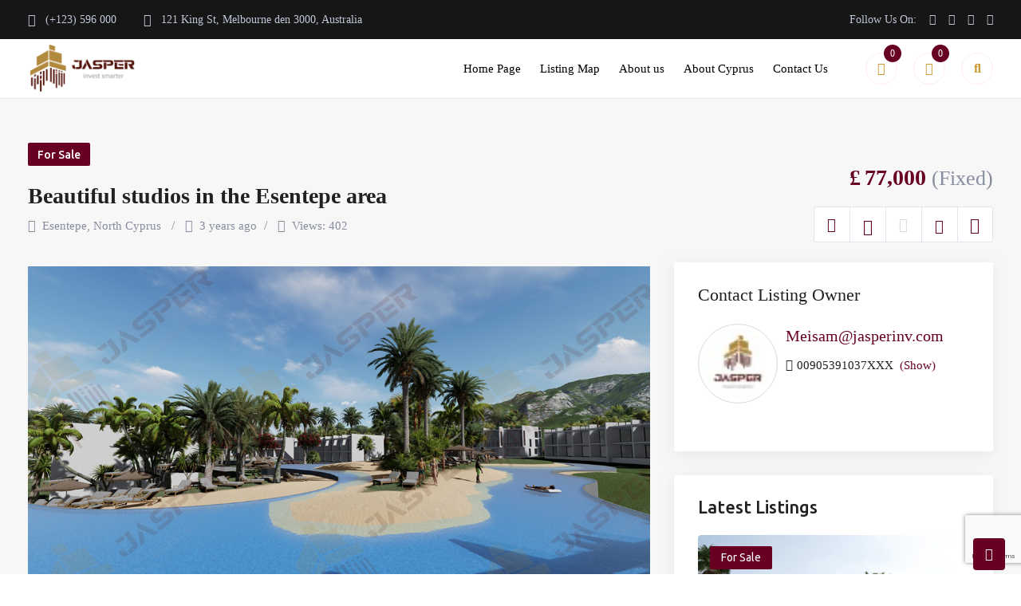

--- FILE ---
content_type: text/html; charset=UTF-8
request_url: https://jasperinv.com/property/%D9%88%D8%A7%D8%AD%D8%AF%D9%87%D8%A7%DB%8C-%D8%B2%DB%8C%D8%A8%D8%A7-%D8%AF%D8%B1-%D9%85%D9%86%D8%B7%D9%82%D9%87-%D8%A7%D8%B3%D9%86-%D8%AA%D9%BE%D9%87/
body_size: 36991
content:
<!DOCTYPE html>
<html dir="ltr" lang="en-US" prefix="og: https://ogp.me/ns#">
<head>
	<meta charset="UTF-8">
	<meta name="viewport" content="width=device-width, initial-scale=1.0">
	<link rel="profile" href="https://gmpg.org/xfn/11" />
    <title>Beautiful studios in the Esentepe area - Jasper Investment - گروه سرمایه گذاری جسپر</title>

		<!-- All in One SEO 4.4.5.1 - aioseo.com -->
		<meta name="description" content="The beautiful studio unit with a private beach in a complex with complete amenities and entertainment facilities in the Esentepe area Delivery time: December 2025 Terms of payment: 35% of the property price at the time of signing the contract, the remaining payment interest-free installments pay until the unit is delivered." />
		<meta name="robots" content="max-image-preview:large" />
		<link rel="canonical" href="https://jasperinv.com/property/%d9%88%d8%a7%d8%ad%d8%af%d9%87%d8%a7%db%8c-%d8%b2%db%8c%d8%a8%d8%a7-%d8%af%d8%b1-%d9%85%d9%86%d8%b7%d9%82%d9%87-%d8%a7%d8%b3%d9%86-%d8%aa%d9%be%d9%87/" />
		<meta name="generator" content="All in One SEO (AIOSEO) 4.4.5.1" />
		<meta property="og:locale" content="en_US" />
		<meta property="og:site_name" content="Jasper Investment - گروه سرمایه گذاری جسپر - همیشه هوشمندانه سرمایه گذاری کنید" />
		<meta property="og:type" content="article" />
		<meta property="og:title" content="Beautiful studios in the Esentepe area - Jasper Investment - گروه سرمایه گذاری جسپر" />
		<meta property="og:description" content="The beautiful studio unit with a private beach in a complex with complete amenities and entertainment facilities in the Esentepe area Delivery time: December 2025 Terms of payment: 35% of the property price at the time of signing the contract, the remaining payment interest-free installments pay until the unit is delivered." />
		<meta property="og:url" content="https://jasperinv.com/property/%d9%88%d8%a7%d8%ad%d8%af%d9%87%d8%a7%db%8c-%d8%b2%db%8c%d8%a8%d8%a7-%d8%af%d8%b1-%d9%85%d9%86%d8%b7%d9%82%d9%87-%d8%a7%d8%b3%d9%86-%d8%aa%d9%be%d9%87/" />
		<meta property="og:image" content="https://jasperinv.com/wp-content/uploads/2020/12/jasper1.png" />
		<meta property="og:image:secure_url" content="https://jasperinv.com/wp-content/uploads/2020/12/jasper1.png" />
		<meta property="og:image:width" content="1528" />
		<meta property="og:image:height" content="1525" />
		<meta property="article:published_time" content="2022-08-18T20:53:35+00:00" />
		<meta property="article:modified_time" content="2023-03-07T09:16:56+00:00" />
		<meta name="twitter:card" content="summary" />
		<meta name="twitter:site" content="@Jasperinvestmen" />
		<meta name="twitter:title" content="Beautiful studios in the Esentepe area - Jasper Investment - گروه سرمایه گذاری جسپر" />
		<meta name="twitter:description" content="The beautiful studio unit with a private beach in a complex with complete amenities and entertainment facilities in the Esentepe area Delivery time: December 2025 Terms of payment: 35% of the property price at the time of signing the contract, the remaining payment interest-free installments pay until the unit is delivered." />
		<meta name="twitter:creator" content="@Jasperinvestmen" />
		<meta name="twitter:image" content="https://jasperinv.com/wp-content/uploads/2020/12/jasper1.png" />
		<script type="application/ld+json" class="aioseo-schema">
			{"@context":"https:\/\/schema.org","@graph":[{"@type":"BreadcrumbList","@id":"https:\/\/jasperinv.com\/property\/%d9%88%d8%a7%d8%ad%d8%af%d9%87%d8%a7%db%8c-%d8%b2%db%8c%d8%a8%d8%a7-%d8%af%d8%b1-%d9%85%d9%86%d8%b7%d9%82%d9%87-%d8%a7%d8%b3%d9%86-%d8%aa%d9%be%d9%87\/#breadcrumblist","itemListElement":[{"@type":"ListItem","@id":"https:\/\/jasperinv.com\/#listItem","position":1,"item":{"@type":"WebPage","@id":"https:\/\/jasperinv.com\/","name":"\u062e\u0627\u0646\u0647","description":"Invest smarter with Jasper The honor of long-term cooperation with prominent construction companies in North Cyprus We invest our credit in this way! Jasper Investment Our property Latest properties added Sale Buy Rent For Sale Apartment Two-bedrooms independent unit in the Esentepe Esentepe, North Cyprus 3 weeks ago Between \u00a3200,000 - \u00a3300,000 Price Range Beds","url":"https:\/\/jasperinv.com\/"},"nextItem":"https:\/\/jasperinv.com\/property\/%d9%88%d8%a7%d8%ad%d8%af%d9%87%d8%a7%db%8c-%d8%b2%db%8c%d8%a8%d8%a7-%d8%af%d8%b1-%d9%85%d9%86%d8%b7%d9%82%d9%87-%d8%a7%d8%b3%d9%86-%d8%aa%d9%be%d9%87\/#listItem"},{"@type":"ListItem","@id":"https:\/\/jasperinv.com\/property\/%d9%88%d8%a7%d8%ad%d8%af%d9%87%d8%a7%db%8c-%d8%b2%db%8c%d8%a8%d8%a7-%d8%af%d8%b1-%d9%85%d9%86%d8%b7%d9%82%d9%87-%d8%a7%d8%b3%d9%86-%d8%aa%d9%be%d9%87\/#listItem","position":2,"item":{"@type":"WebPage","@id":"https:\/\/jasperinv.com\/property\/%d9%88%d8%a7%d8%ad%d8%af%d9%87%d8%a7%db%8c-%d8%b2%db%8c%d8%a8%d8%a7-%d8%af%d8%b1-%d9%85%d9%86%d8%b7%d9%82%d9%87-%d8%a7%d8%b3%d9%86-%d8%aa%d9%be%d9%87\/","name":"Beautiful studios in the Esentepe area","description":"The beautiful studio unit with a private beach in a complex with complete amenities and entertainment facilities in the Esentepe area Delivery time: December 2025 Terms of payment: 35% of the property price at the time of signing the contract, the remaining payment interest-free installments pay until the unit is delivered.","url":"https:\/\/jasperinv.com\/property\/%d9%88%d8%a7%d8%ad%d8%af%d9%87%d8%a7%db%8c-%d8%b2%db%8c%d8%a8%d8%a7-%d8%af%d8%b1-%d9%85%d9%86%d8%b7%d9%82%d9%87-%d8%a7%d8%b3%d9%86-%d8%aa%d9%be%d9%87\/"},"previousItem":"https:\/\/jasperinv.com\/#listItem"}]},{"@type":"Organization","@id":"https:\/\/jasperinv.com\/#organization","name":"Jasper Investment - \u06af\u0631\u0648\u0647 \u0633\u0631\u0645\u0627\u06cc\u0647 \u06af\u0630\u0627\u0631\u06cc \u062c\u0633\u067e\u0631","url":"https:\/\/jasperinv.com\/","logo":{"@type":"ImageObject","url":"https:\/\/jasperinv.com\/wp-content\/uploads\/2020\/12\/jasper1.png","@id":"https:\/\/jasperinv.com\/#organizationLogo","width":1528,"height":1525},"image":{"@id":"https:\/\/jasperinv.com\/#organizationLogo"},"sameAs":["https:\/\/twitter.com\/Jasperinvestmen","https:\/\/instagram.com\/jasper.investment","https:\/\/linkedin.com\/in\/jasper-investment-983369240"],"contactPoint":{"@type":"ContactPoint","telephone":"+905391037211","contactType":"Sales"}},{"@type":"Person","@id":"https:\/\/jasperinv.com\/author\/m-taheri8079gmail-com\/#author","url":"https:\/\/jasperinv.com\/author\/m-taheri8079gmail-com\/","name":"Meisam@jasperinv.com","image":{"@type":"ImageObject","@id":"https:\/\/jasperinv.com\/property\/%d9%88%d8%a7%d8%ad%d8%af%d9%87%d8%a7%db%8c-%d8%b2%db%8c%d8%a8%d8%a7-%d8%af%d8%b1-%d9%85%d9%86%d8%b7%d9%82%d9%87-%d8%a7%d8%b3%d9%86-%d8%aa%d9%be%d9%87\/#authorImage","url":"https:\/\/secure.gravatar.com\/avatar\/51058fff60eb9e02731232664db0100e?s=96&d=mm&r=g","width":96,"height":96,"caption":"Meisam@jasperinv.com"}},{"@type":"WebPage","@id":"https:\/\/jasperinv.com\/property\/%d9%88%d8%a7%d8%ad%d8%af%d9%87%d8%a7%db%8c-%d8%b2%db%8c%d8%a8%d8%a7-%d8%af%d8%b1-%d9%85%d9%86%d8%b7%d9%82%d9%87-%d8%a7%d8%b3%d9%86-%d8%aa%d9%be%d9%87\/#webpage","url":"https:\/\/jasperinv.com\/property\/%d9%88%d8%a7%d8%ad%d8%af%d9%87%d8%a7%db%8c-%d8%b2%db%8c%d8%a8%d8%a7-%d8%af%d8%b1-%d9%85%d9%86%d8%b7%d9%82%d9%87-%d8%a7%d8%b3%d9%86-%d8%aa%d9%be%d9%87\/","name":"Beautiful studios in the Esentepe area - Jasper Investment - \u06af\u0631\u0648\u0647 \u0633\u0631\u0645\u0627\u06cc\u0647 \u06af\u0630\u0627\u0631\u06cc \u062c\u0633\u067e\u0631","description":"The beautiful studio unit with a private beach in a complex with complete amenities and entertainment facilities in the Esentepe area Delivery time: December 2025 Terms of payment: 35% of the property price at the time of signing the contract, the remaining payment interest-free installments pay until the unit is delivered.","inLanguage":"en-US","isPartOf":{"@id":"https:\/\/jasperinv.com\/#website"},"breadcrumb":{"@id":"https:\/\/jasperinv.com\/property\/%d9%88%d8%a7%d8%ad%d8%af%d9%87%d8%a7%db%8c-%d8%b2%db%8c%d8%a8%d8%a7-%d8%af%d8%b1-%d9%85%d9%86%d8%b7%d9%82%d9%87-%d8%a7%d8%b3%d9%86-%d8%aa%d9%be%d9%87\/#breadcrumblist"},"author":{"@id":"https:\/\/jasperinv.com\/author\/m-taheri8079gmail-com\/#author"},"creator":{"@id":"https:\/\/jasperinv.com\/author\/m-taheri8079gmail-com\/#author"},"datePublished":"2022-08-18T20:53:35+00:00","dateModified":"2023-03-07T09:16:56+00:00"},{"@type":"WebSite","@id":"https:\/\/jasperinv.com\/#website","url":"https:\/\/jasperinv.com\/","name":"Jasper Investment - \u06af\u0631\u0648\u0647 \u0633\u0631\u0645\u0627\u06cc\u0647 \u06af\u0630\u0627\u0631\u06cc \u062c\u0633\u067e\u0631","description":"\u0647\u0645\u06cc\u0634\u0647 \u0647\u0648\u0634\u0645\u0646\u062f\u0627\u0646\u0647 \u0633\u0631\u0645\u0627\u06cc\u0647 \u06af\u0630\u0627\u0631\u06cc \u06a9\u0646\u06cc\u062f","inLanguage":"en-US","publisher":{"@id":"https:\/\/jasperinv.com\/#organization"}}]}
		</script>
		<!-- All in One SEO -->

<link rel="alternate" hreflang="en" href="https://jasperinv.com/property/%d9%88%d8%a7%d8%ad%d8%af%d9%87%d8%a7%db%8c-%d8%b2%db%8c%d8%a8%d8%a7-%d8%af%d8%b1-%d9%85%d9%86%d8%b7%d9%82%d9%87-%d8%a7%d8%b3%d9%86-%d8%aa%d9%be%d9%87/" />
<link rel="alternate" hreflang="fa" href="https://jasperinv.com/property/%d9%88%d8%a7%d8%ad%d8%af%d9%87%d8%a7%db%8c-%d8%b2%db%8c%d8%a8%d8%a7-%d8%af%d8%b1-%d9%85%d9%86%d8%b7%d9%82%d9%87-%d8%a7%d8%b3%d9%86-%d8%aa%d9%be%d9%87/?lang=fa" />
<link rel="alternate" hreflang="x-default" href="https://jasperinv.com/property/%d9%88%d8%a7%d8%ad%d8%af%d9%87%d8%a7%db%8c-%d8%b2%db%8c%d8%a8%d8%a7-%d8%af%d8%b1-%d9%85%d9%86%d8%b7%d9%82%d9%87-%d8%a7%d8%b3%d9%86-%d8%aa%d9%be%d9%87/" />
<noscript><style>#preloader{display:none;}</style></noscript><meta property="og:url" content="https://jasperinv.com/property/%D9%88%D8%A7%D8%AD%D8%AF%D9%87%D8%A7%DB%8C-%D8%B2%DB%8C%D8%A8%D8%A7-%D8%AF%D8%B1-%D9%85%D9%86%D8%B7%D9%82%D9%87-%D8%A7%D8%B3%D9%86-%D8%AA%D9%BE%D9%87/" /><meta property="og:type" content="article" /><meta property="og:title" content="Beautiful studios in the Esentepe area" /><meta property="og:description" content="The beautiful studio unit with a private beach in a complex with complete amenities and entertainment facilities in the Esentepe area Delivery time: December 2025 Terms of payment: 35% of the property price at the time of signing the contract, the remaining payment interest-free installments pay until the unit is delivered." /><meta property="og:image" content="https://jasperinv.com/wp-content/uploads/classified-listing/2022/08/WhatsApp-Image-2022-04-28-at-3.07.17-PM-2.jpg" /><meta property="og:site_name" content="Jasper Investment - گروه سرمایه گذاری جسپر" /><meta name="twitter:card" content="summary" /><link rel='dns-prefetch' href='//www.google.com' />
<link rel='dns-prefetch' href='//fonts.googleapis.com' />
<link rel="alternate" type="application/rss+xml" title="Jasper Investment - گروه سرمایه گذاری جسپر &raquo; Feed" href="https://jasperinv.com/feed/" />
<link rel="alternate" type="application/rss+xml" title="Jasper Investment - گروه سرمایه گذاری جسپر &raquo; Comments Feed" href="https://jasperinv.com/comments/feed/" />
<link rel="alternate" type="application/rss+xml" title="Jasper Investment - گروه سرمایه گذاری جسپر &raquo; Beautiful studios in the Esentepe area Comments Feed" href="https://jasperinv.com/property/%d9%88%d8%a7%d8%ad%d8%af%d9%87%d8%a7%db%8c-%d8%b2%db%8c%d8%a8%d8%a7-%d8%af%d8%b1-%d9%85%d9%86%d8%b7%d9%82%d9%87-%d8%a7%d8%b3%d9%86-%d8%aa%d9%be%d9%87/feed/" />
		<!-- This site uses the Google Analytics by MonsterInsights plugin v8.19 - Using Analytics tracking - https://www.monsterinsights.com/ -->
		<!-- Note: MonsterInsights is not currently configured on this site. The site owner needs to authenticate with Google Analytics in the MonsterInsights settings panel. -->
					<!-- No tracking code set -->
				<!-- / Google Analytics by MonsterInsights -->
		<script type="text/javascript">
window._wpemojiSettings = {"baseUrl":"https:\/\/s.w.org\/images\/core\/emoji\/14.0.0\/72x72\/","ext":".png","svgUrl":"https:\/\/s.w.org\/images\/core\/emoji\/14.0.0\/svg\/","svgExt":".svg","source":{"concatemoji":"https:\/\/jasperinv.com\/wp-includes\/js\/wp-emoji-release.min.js?ver=6.3.7"}};
/*! This file is auto-generated */
!function(i,n){var o,s,e;function c(e){try{var t={supportTests:e,timestamp:(new Date).valueOf()};sessionStorage.setItem(o,JSON.stringify(t))}catch(e){}}function p(e,t,n){e.clearRect(0,0,e.canvas.width,e.canvas.height),e.fillText(t,0,0);var t=new Uint32Array(e.getImageData(0,0,e.canvas.width,e.canvas.height).data),r=(e.clearRect(0,0,e.canvas.width,e.canvas.height),e.fillText(n,0,0),new Uint32Array(e.getImageData(0,0,e.canvas.width,e.canvas.height).data));return t.every(function(e,t){return e===r[t]})}function u(e,t,n){switch(t){case"flag":return n(e,"\ud83c\udff3\ufe0f\u200d\u26a7\ufe0f","\ud83c\udff3\ufe0f\u200b\u26a7\ufe0f")?!1:!n(e,"\ud83c\uddfa\ud83c\uddf3","\ud83c\uddfa\u200b\ud83c\uddf3")&&!n(e,"\ud83c\udff4\udb40\udc67\udb40\udc62\udb40\udc65\udb40\udc6e\udb40\udc67\udb40\udc7f","\ud83c\udff4\u200b\udb40\udc67\u200b\udb40\udc62\u200b\udb40\udc65\u200b\udb40\udc6e\u200b\udb40\udc67\u200b\udb40\udc7f");case"emoji":return!n(e,"\ud83e\udef1\ud83c\udffb\u200d\ud83e\udef2\ud83c\udfff","\ud83e\udef1\ud83c\udffb\u200b\ud83e\udef2\ud83c\udfff")}return!1}function f(e,t,n){var r="undefined"!=typeof WorkerGlobalScope&&self instanceof WorkerGlobalScope?new OffscreenCanvas(300,150):i.createElement("canvas"),a=r.getContext("2d",{willReadFrequently:!0}),o=(a.textBaseline="top",a.font="600 32px Arial",{});return e.forEach(function(e){o[e]=t(a,e,n)}),o}function t(e){var t=i.createElement("script");t.src=e,t.defer=!0,i.head.appendChild(t)}"undefined"!=typeof Promise&&(o="wpEmojiSettingsSupports",s=["flag","emoji"],n.supports={everything:!0,everythingExceptFlag:!0},e=new Promise(function(e){i.addEventListener("DOMContentLoaded",e,{once:!0})}),new Promise(function(t){var n=function(){try{var e=JSON.parse(sessionStorage.getItem(o));if("object"==typeof e&&"number"==typeof e.timestamp&&(new Date).valueOf()<e.timestamp+604800&&"object"==typeof e.supportTests)return e.supportTests}catch(e){}return null}();if(!n){if("undefined"!=typeof Worker&&"undefined"!=typeof OffscreenCanvas&&"undefined"!=typeof URL&&URL.createObjectURL&&"undefined"!=typeof Blob)try{var e="postMessage("+f.toString()+"("+[JSON.stringify(s),u.toString(),p.toString()].join(",")+"));",r=new Blob([e],{type:"text/javascript"}),a=new Worker(URL.createObjectURL(r),{name:"wpTestEmojiSupports"});return void(a.onmessage=function(e){c(n=e.data),a.terminate(),t(n)})}catch(e){}c(n=f(s,u,p))}t(n)}).then(function(e){for(var t in e)n.supports[t]=e[t],n.supports.everything=n.supports.everything&&n.supports[t],"flag"!==t&&(n.supports.everythingExceptFlag=n.supports.everythingExceptFlag&&n.supports[t]);n.supports.everythingExceptFlag=n.supports.everythingExceptFlag&&!n.supports.flag,n.DOMReady=!1,n.readyCallback=function(){n.DOMReady=!0}}).then(function(){return e}).then(function(){var e;n.supports.everything||(n.readyCallback(),(e=n.source||{}).concatemoji?t(e.concatemoji):e.wpemoji&&e.twemoji&&(t(e.twemoji),t(e.wpemoji)))}))}((window,document),window._wpemojiSettings);
</script>
<style type="text/css">
img.wp-smiley,
img.emoji {
	display: inline !important;
	border: none !important;
	box-shadow: none !important;
	height: 1em !important;
	width: 1em !important;
	margin: 0 0.07em !important;
	vertical-align: -0.1em !important;
	background: none !important;
	padding: 0 !important;
}
</style>
	
<link rel='stylesheet' id='rtcl-public-css' href='https://jasperinv.com/wp-content/plugins/classified-listing/assets/css/rtcl-public.min.css?ver=2.4.9' type='text/css' media='all' />
<style id='rtcl-public-inline-css' type='text/css'>
:root{--rtcl-primary-color:#680022;--rtcl-link-color:#680022;--rtcl-link-hover-color:#c99932;--rtcl-button-bg-color:#0066bf;--rtcl-button-color:#ffffff;--rtcl-button-hover-bg-color:#3065c1;--rtcl-badge-new-bg-color:#b20cf7;--rtcl-badge-featured-bg-color:#ff9642;--rtcl-badge-featured-color:#ffffff;--rtcl-badge-top-bg-color:#17a2b8;--rtcl-badge-top-color:#ffffff;--rtcl-badge-popular-bg-color:#b20cf7;--rtcl-badge-popular-color:#ffffff;--rtcl-badge-bump_up-bg-color:#5f40fb;--rtcl-badge-bump_up-color:#17a2b8;}
.rtcl .rtcl-icon, 
							.rtcl-chat-form button.rtcl-chat-send, 
							.rtcl-chat-container a.rtcl-chat-card-link .rtcl-cc-content .rtcl-cc-listing-amount,
							.rtcl-chat-container ul.rtcl-messages-list .rtcl-message span.read-receipt-status .rtcl-icon.rtcl-read{color: #680022;}#rtcl-chat-modal {background-color: var(--rtcl-primary-color); border-color: var(--rtcl-primary-color)}#rtcl-compare-btn-wrap a.rtcl-compare-btn, .rtcl-btn, #rtcl-compare-panel-btn, .rtcl-chat-container .rtcl-conversations-header, .rtcl-chat-container ul.rtcl-messages-list .rtcl-message-wrap.own-message .rtcl-message-text, .rtcl-sold-out {background : var(--rtcl-primary-color);}.rtcl a{ color: var(--rtcl-link-color)}.rtcl a:hover{ color: var(--rtcl-link-hover-color)}.rtcl .btn{ background-color: var(--rtcl-button-bg-color); border-color:var(--rtcl-button-bg-color); }.rtcl .btn{ color: var(--rtcl-button-color); }[class*=rtcl-slider] [class*=swiper-button-],.rtcl-carousel-slider [class*=swiper-button-] { color: var(--rtcl-button-color); }.rtcl-pagination ul.page-numbers li span.page-numbers.current,.rtcl-pagination ul.page-numbers li a.page-numbers:hover{ background-color: var(--rtcl-button-hover-bg-color); }.rtcl .btn:hover{ background-color: var(--rtcl-button-hover-bg-color); border-color: var(--rtcl-button-hover-bg-color); }.rtcl .rtcl-stores .rtcl-store-item:hover div.item-content{background-color: #680022;}
</style>
<link rel='stylesheet' id='wp-block-library-css' href='https://jasperinv.com/wp-includes/css/dist/block-library/style.min.css?ver=6.3.7' type='text/css' media='all' />
<style id='wp-block-library-theme-inline-css' type='text/css'>
.wp-block-audio figcaption{color:#555;font-size:13px;text-align:center}.is-dark-theme .wp-block-audio figcaption{color:hsla(0,0%,100%,.65)}.wp-block-audio{margin:0 0 1em}.wp-block-code{border:1px solid #ccc;border-radius:4px;font-family:Menlo,Consolas,monaco,monospace;padding:.8em 1em}.wp-block-embed figcaption{color:#555;font-size:13px;text-align:center}.is-dark-theme .wp-block-embed figcaption{color:hsla(0,0%,100%,.65)}.wp-block-embed{margin:0 0 1em}.blocks-gallery-caption{color:#555;font-size:13px;text-align:center}.is-dark-theme .blocks-gallery-caption{color:hsla(0,0%,100%,.65)}.wp-block-image figcaption{color:#555;font-size:13px;text-align:center}.is-dark-theme .wp-block-image figcaption{color:hsla(0,0%,100%,.65)}.wp-block-image{margin:0 0 1em}.wp-block-pullquote{border-bottom:4px solid;border-top:4px solid;color:currentColor;margin-bottom:1.75em}.wp-block-pullquote cite,.wp-block-pullquote footer,.wp-block-pullquote__citation{color:currentColor;font-size:.8125em;font-style:normal;text-transform:uppercase}.wp-block-quote{border-left:.25em solid;margin:0 0 1.75em;padding-left:1em}.wp-block-quote cite,.wp-block-quote footer{color:currentColor;font-size:.8125em;font-style:normal;position:relative}.wp-block-quote.has-text-align-right{border-left:none;border-right:.25em solid;padding-left:0;padding-right:1em}.wp-block-quote.has-text-align-center{border:none;padding-left:0}.wp-block-quote.is-large,.wp-block-quote.is-style-large,.wp-block-quote.is-style-plain{border:none}.wp-block-search .wp-block-search__label{font-weight:700}.wp-block-search__button{border:1px solid #ccc;padding:.375em .625em}:where(.wp-block-group.has-background){padding:1.25em 2.375em}.wp-block-separator.has-css-opacity{opacity:.4}.wp-block-separator{border:none;border-bottom:2px solid;margin-left:auto;margin-right:auto}.wp-block-separator.has-alpha-channel-opacity{opacity:1}.wp-block-separator:not(.is-style-wide):not(.is-style-dots){width:100px}.wp-block-separator.has-background:not(.is-style-dots){border-bottom:none;height:1px}.wp-block-separator.has-background:not(.is-style-wide):not(.is-style-dots){height:2px}.wp-block-table{margin:0 0 1em}.wp-block-table td,.wp-block-table th{word-break:normal}.wp-block-table figcaption{color:#555;font-size:13px;text-align:center}.is-dark-theme .wp-block-table figcaption{color:hsla(0,0%,100%,.65)}.wp-block-video figcaption{color:#555;font-size:13px;text-align:center}.is-dark-theme .wp-block-video figcaption{color:hsla(0,0%,100%,.65)}.wp-block-video{margin:0 0 1em}.wp-block-template-part.has-background{margin-bottom:0;margin-top:0;padding:1.25em 2.375em}
</style>
<style id='classic-theme-styles-inline-css' type='text/css'>
/*! This file is auto-generated */
.wp-block-button__link{color:#fff;background-color:#32373c;border-radius:9999px;box-shadow:none;text-decoration:none;padding:calc(.667em + 2px) calc(1.333em + 2px);font-size:1.125em}.wp-block-file__button{background:#32373c;color:#fff;text-decoration:none}
</style>
<style id='global-styles-inline-css' type='text/css'>
body{--wp--preset--color--black: #000000;--wp--preset--color--cyan-bluish-gray: #abb8c3;--wp--preset--color--white: #ffffff;--wp--preset--color--pale-pink: #f78da7;--wp--preset--color--vivid-red: #cf2e2e;--wp--preset--color--luminous-vivid-orange: #ff6900;--wp--preset--color--luminous-vivid-amber: #fcb900;--wp--preset--color--light-green-cyan: #7bdcb5;--wp--preset--color--vivid-green-cyan: #00d084;--wp--preset--color--pale-cyan-blue: #8ed1fc;--wp--preset--color--vivid-cyan-blue: #0693e3;--wp--preset--color--vivid-purple: #9b51e0;--wp--preset--gradient--vivid-cyan-blue-to-vivid-purple: linear-gradient(135deg,rgba(6,147,227,1) 0%,rgb(155,81,224) 100%);--wp--preset--gradient--light-green-cyan-to-vivid-green-cyan: linear-gradient(135deg,rgb(122,220,180) 0%,rgb(0,208,130) 100%);--wp--preset--gradient--luminous-vivid-amber-to-luminous-vivid-orange: linear-gradient(135deg,rgba(252,185,0,1) 0%,rgba(255,105,0,1) 100%);--wp--preset--gradient--luminous-vivid-orange-to-vivid-red: linear-gradient(135deg,rgba(255,105,0,1) 0%,rgb(207,46,46) 100%);--wp--preset--gradient--very-light-gray-to-cyan-bluish-gray: linear-gradient(135deg,rgb(238,238,238) 0%,rgb(169,184,195) 100%);--wp--preset--gradient--cool-to-warm-spectrum: linear-gradient(135deg,rgb(74,234,220) 0%,rgb(151,120,209) 20%,rgb(207,42,186) 40%,rgb(238,44,130) 60%,rgb(251,105,98) 80%,rgb(254,248,76) 100%);--wp--preset--gradient--blush-light-purple: linear-gradient(135deg,rgb(255,206,236) 0%,rgb(152,150,240) 100%);--wp--preset--gradient--blush-bordeaux: linear-gradient(135deg,rgb(254,205,165) 0%,rgb(254,45,45) 50%,rgb(107,0,62) 100%);--wp--preset--gradient--luminous-dusk: linear-gradient(135deg,rgb(255,203,112) 0%,rgb(199,81,192) 50%,rgb(65,88,208) 100%);--wp--preset--gradient--pale-ocean: linear-gradient(135deg,rgb(255,245,203) 0%,rgb(182,227,212) 50%,rgb(51,167,181) 100%);--wp--preset--gradient--electric-grass: linear-gradient(135deg,rgb(202,248,128) 0%,rgb(113,206,126) 100%);--wp--preset--gradient--midnight: linear-gradient(135deg,rgb(2,3,129) 0%,rgb(40,116,252) 100%);--wp--preset--font-size--small: 13px;--wp--preset--font-size--medium: 20px;--wp--preset--font-size--large: 36px;--wp--preset--font-size--x-large: 42px;--wp--preset--spacing--20: 0.44rem;--wp--preset--spacing--30: 0.67rem;--wp--preset--spacing--40: 1rem;--wp--preset--spacing--50: 1.5rem;--wp--preset--spacing--60: 2.25rem;--wp--preset--spacing--70: 3.38rem;--wp--preset--spacing--80: 5.06rem;--wp--preset--shadow--natural: 6px 6px 9px rgba(0, 0, 0, 0.2);--wp--preset--shadow--deep: 12px 12px 50px rgba(0, 0, 0, 0.4);--wp--preset--shadow--sharp: 6px 6px 0px rgba(0, 0, 0, 0.2);--wp--preset--shadow--outlined: 6px 6px 0px -3px rgba(255, 255, 255, 1), 6px 6px rgba(0, 0, 0, 1);--wp--preset--shadow--crisp: 6px 6px 0px rgba(0, 0, 0, 1);}:where(.is-layout-flex){gap: 0.5em;}:where(.is-layout-grid){gap: 0.5em;}body .is-layout-flow > .alignleft{float: left;margin-inline-start: 0;margin-inline-end: 2em;}body .is-layout-flow > .alignright{float: right;margin-inline-start: 2em;margin-inline-end: 0;}body .is-layout-flow > .aligncenter{margin-left: auto !important;margin-right: auto !important;}body .is-layout-constrained > .alignleft{float: left;margin-inline-start: 0;margin-inline-end: 2em;}body .is-layout-constrained > .alignright{float: right;margin-inline-start: 2em;margin-inline-end: 0;}body .is-layout-constrained > .aligncenter{margin-left: auto !important;margin-right: auto !important;}body .is-layout-constrained > :where(:not(.alignleft):not(.alignright):not(.alignfull)){max-width: var(--wp--style--global--content-size);margin-left: auto !important;margin-right: auto !important;}body .is-layout-constrained > .alignwide{max-width: var(--wp--style--global--wide-size);}body .is-layout-flex{display: flex;}body .is-layout-flex{flex-wrap: wrap;align-items: center;}body .is-layout-flex > *{margin: 0;}body .is-layout-grid{display: grid;}body .is-layout-grid > *{margin: 0;}:where(.wp-block-columns.is-layout-flex){gap: 2em;}:where(.wp-block-columns.is-layout-grid){gap: 2em;}:where(.wp-block-post-template.is-layout-flex){gap: 1.25em;}:where(.wp-block-post-template.is-layout-grid){gap: 1.25em;}.has-black-color{color: var(--wp--preset--color--black) !important;}.has-cyan-bluish-gray-color{color: var(--wp--preset--color--cyan-bluish-gray) !important;}.has-white-color{color: var(--wp--preset--color--white) !important;}.has-pale-pink-color{color: var(--wp--preset--color--pale-pink) !important;}.has-vivid-red-color{color: var(--wp--preset--color--vivid-red) !important;}.has-luminous-vivid-orange-color{color: var(--wp--preset--color--luminous-vivid-orange) !important;}.has-luminous-vivid-amber-color{color: var(--wp--preset--color--luminous-vivid-amber) !important;}.has-light-green-cyan-color{color: var(--wp--preset--color--light-green-cyan) !important;}.has-vivid-green-cyan-color{color: var(--wp--preset--color--vivid-green-cyan) !important;}.has-pale-cyan-blue-color{color: var(--wp--preset--color--pale-cyan-blue) !important;}.has-vivid-cyan-blue-color{color: var(--wp--preset--color--vivid-cyan-blue) !important;}.has-vivid-purple-color{color: var(--wp--preset--color--vivid-purple) !important;}.has-black-background-color{background-color: var(--wp--preset--color--black) !important;}.has-cyan-bluish-gray-background-color{background-color: var(--wp--preset--color--cyan-bluish-gray) !important;}.has-white-background-color{background-color: var(--wp--preset--color--white) !important;}.has-pale-pink-background-color{background-color: var(--wp--preset--color--pale-pink) !important;}.has-vivid-red-background-color{background-color: var(--wp--preset--color--vivid-red) !important;}.has-luminous-vivid-orange-background-color{background-color: var(--wp--preset--color--luminous-vivid-orange) !important;}.has-luminous-vivid-amber-background-color{background-color: var(--wp--preset--color--luminous-vivid-amber) !important;}.has-light-green-cyan-background-color{background-color: var(--wp--preset--color--light-green-cyan) !important;}.has-vivid-green-cyan-background-color{background-color: var(--wp--preset--color--vivid-green-cyan) !important;}.has-pale-cyan-blue-background-color{background-color: var(--wp--preset--color--pale-cyan-blue) !important;}.has-vivid-cyan-blue-background-color{background-color: var(--wp--preset--color--vivid-cyan-blue) !important;}.has-vivid-purple-background-color{background-color: var(--wp--preset--color--vivid-purple) !important;}.has-black-border-color{border-color: var(--wp--preset--color--black) !important;}.has-cyan-bluish-gray-border-color{border-color: var(--wp--preset--color--cyan-bluish-gray) !important;}.has-white-border-color{border-color: var(--wp--preset--color--white) !important;}.has-pale-pink-border-color{border-color: var(--wp--preset--color--pale-pink) !important;}.has-vivid-red-border-color{border-color: var(--wp--preset--color--vivid-red) !important;}.has-luminous-vivid-orange-border-color{border-color: var(--wp--preset--color--luminous-vivid-orange) !important;}.has-luminous-vivid-amber-border-color{border-color: var(--wp--preset--color--luminous-vivid-amber) !important;}.has-light-green-cyan-border-color{border-color: var(--wp--preset--color--light-green-cyan) !important;}.has-vivid-green-cyan-border-color{border-color: var(--wp--preset--color--vivid-green-cyan) !important;}.has-pale-cyan-blue-border-color{border-color: var(--wp--preset--color--pale-cyan-blue) !important;}.has-vivid-cyan-blue-border-color{border-color: var(--wp--preset--color--vivid-cyan-blue) !important;}.has-vivid-purple-border-color{border-color: var(--wp--preset--color--vivid-purple) !important;}.has-vivid-cyan-blue-to-vivid-purple-gradient-background{background: var(--wp--preset--gradient--vivid-cyan-blue-to-vivid-purple) !important;}.has-light-green-cyan-to-vivid-green-cyan-gradient-background{background: var(--wp--preset--gradient--light-green-cyan-to-vivid-green-cyan) !important;}.has-luminous-vivid-amber-to-luminous-vivid-orange-gradient-background{background: var(--wp--preset--gradient--luminous-vivid-amber-to-luminous-vivid-orange) !important;}.has-luminous-vivid-orange-to-vivid-red-gradient-background{background: var(--wp--preset--gradient--luminous-vivid-orange-to-vivid-red) !important;}.has-very-light-gray-to-cyan-bluish-gray-gradient-background{background: var(--wp--preset--gradient--very-light-gray-to-cyan-bluish-gray) !important;}.has-cool-to-warm-spectrum-gradient-background{background: var(--wp--preset--gradient--cool-to-warm-spectrum) !important;}.has-blush-light-purple-gradient-background{background: var(--wp--preset--gradient--blush-light-purple) !important;}.has-blush-bordeaux-gradient-background{background: var(--wp--preset--gradient--blush-bordeaux) !important;}.has-luminous-dusk-gradient-background{background: var(--wp--preset--gradient--luminous-dusk) !important;}.has-pale-ocean-gradient-background{background: var(--wp--preset--gradient--pale-ocean) !important;}.has-electric-grass-gradient-background{background: var(--wp--preset--gradient--electric-grass) !important;}.has-midnight-gradient-background{background: var(--wp--preset--gradient--midnight) !important;}.has-small-font-size{font-size: var(--wp--preset--font-size--small) !important;}.has-medium-font-size{font-size: var(--wp--preset--font-size--medium) !important;}.has-large-font-size{font-size: var(--wp--preset--font-size--large) !important;}.has-x-large-font-size{font-size: var(--wp--preset--font-size--x-large) !important;}
.wp-block-navigation a:where(:not(.wp-element-button)){color: inherit;}
:where(.wp-block-post-template.is-layout-flex){gap: 1.25em;}:where(.wp-block-post-template.is-layout-grid){gap: 1.25em;}
:where(.wp-block-columns.is-layout-flex){gap: 2em;}:where(.wp-block-columns.is-layout-grid){gap: 2em;}
.wp-block-pullquote{font-size: 1.5em;line-height: 1.6;}
</style>
<link rel='stylesheet' id='gb-frontend-block-css' href='https://jasperinv.com/wp-content/plugins/classified-listing/assets/css/gb-frontend-block.css?ver=2.4.9' type='text/css' media='all' />
<link rel='stylesheet' id='pannellum-css' href='https://jasperinv.com/wp-content/plugins/homlisti-core/assets/css/pannellum.css?ver=2.5.6' type='text/css' media='all' />
<link rel='stylesheet' id='wpml-blocks-css' href='https://jasperinv.com/wp-content/plugins/sitepress-multilingual-cms/dist/css/blocks/styles.css?ver=4.6.3' type='text/css' media='all' />
<link rel='stylesheet' id='wpml-legacy-horizontal-list-0-css' href='//jasperinv.com/wp-content/plugins/sitepress-multilingual-cms/templates/language-switchers/legacy-list-horizontal/style.min.css?ver=1' type='text/css' media='all' />
<style id='dominant-color-styles-inline-css' type='text/css'>
img[data-dominant-color]:not(.has-transparency) { background-color: var(--dominant-color); }
</style>
<link rel='stylesheet' id='photoswipe-css' href='https://jasperinv.com/wp-content/plugins/classified-listing-pro/assets/vendor/photoswipe/photoswipe.css?ver=2.0.13' type='text/css' media='all' />
<link rel='stylesheet' id='photoswipe-default-skin-css' href='https://jasperinv.com/wp-content/plugins/classified-listing-pro/assets/vendor/photoswipe/default-skin/default-skin.css?ver=2.0.13' type='text/css' media='all' />
<link rel='stylesheet' id='rtcl-pro-public-css' href='https://jasperinv.com/wp-content/plugins/classified-listing-pro/assets/css/public.min.css?ver=2.0.13' type='text/css' media='all' />
<link rel='stylesheet' id='gb-frontend-block-pro-css' href='https://jasperinv.com/wp-content/plugins/classified-listing-pro/assets/css/gb-frontend-block-pro.css?ver=2.0.13' type='text/css' media='all' />
<link rel='stylesheet' id='rtrs-app-css' href='https://jasperinv.com/wp-content/plugins/review-schema/assets/css/app.min.css?ver=2.1.11' type='text/css' media='all' />
<link rel='stylesheet' id='homlisti-gfonts-css' href='//fonts.googleapis.com/css?family=Roboto%3A300%2C400%2C500%2C600%2C700%7CUbuntu%3A300%2C400%2C500%2C600%2C700&#038;subset&#038;display=fallback&#038;ver=1.9.0' type='text/css' media='all' />
<link rel='stylesheet' id='bootstrap-css' href='https://jasperinv.com/wp-content/themes/homlisti/assets/css/bootstrap.min.css?ver=1.9.0' type='text/css' media='all' />
<link rel='stylesheet' id='font-awesome-css' href='https://jasperinv.com/wp-content/themes/homlisti/assets/css/font-awesome.min.css?ver=1.9.0' type='text/css' media='all' />
<link rel='stylesheet' id='flaticon-css' href='https://jasperinv.com/wp-content/themes/homlisti/assets/css/flaticon.css?ver=1.9.0' type='text/css' media='all' />
<link rel='stylesheet' id='magnific-popup-css' href='https://jasperinv.com/wp-content/themes/homlisti/assets/css/magnific-popup.css?ver=1.9.0' type='text/css' media='all' />
<link rel='stylesheet' id='quentin-font-css' href='https://jasperinv.com/wp-content/themes/homlisti/assets/css/quentin-font.css?ver=1.9.0' type='text/css' media='all' />
<link rel='stylesheet' id='homlisti-default-css' href='https://jasperinv.com/wp-content/themes/homlisti/assets/css/default.css?ver=1.9.0' type='text/css' media='all' />
<link rel='stylesheet' id='rangeSlider-css' href='https://jasperinv.com/wp-content/themes/homlisti/assets/css/ion.rangeSlider.min.css?ver=1.9.0' type='text/css' media='all' />
<link rel='stylesheet' id='homlisti-style-css' href='https://jasperinv.com/wp-content/themes/homlisti/assets/css/styles.css?ver=1.9.0' type='text/css' media='all' />
<link rel='stylesheet' id='wc-style-css' href='https://jasperinv.com/wp-content/themes/homlisti/assets/css/wc.css?ver=1.9.0' type='text/css' media='all' />
<style id='homlisti-dynamic-inline-css' type='text/css'>
body .content-area {padding-bottom:90px;!important}:root{ --rt-body-font: 'Roboto', sans-serif;; --rt-heading-font: 'Ubuntu', sans-serif; --rt-menu-font: 'Ubuntu', sans-serif; } body { font-family: 'Roboto', sans-serif; font-size: 16px; line-height: 30px; font-weight : normal; font-style: normal; } .header-menu, .header-menu .navigation-area nav { font-family: 'Ubuntu', sans-serif; } .navigation-area nav > ul > li > a { line-height: 16px; font-weight : 500; } .navigation-area nav.template-main-menu > ul > li > a { font-size: 15px; } .navigation-area nav > ul > li ul.sub-menu li a { font-size: 14px; line-height: 22px; } .rtcl h1, .rtcl h2, .rtcl h3, .rtcl h4, .rtcl h5, .rtcl h6, h1,h2,h3,h4,h5,h6 { font-family: 'Ubuntu', sans-serif; font-weight : 500; font-style: normal; } h1 { font-size: 36px; line-height: 46px; } h2 { font-size: 30px; line-height: 40px; } h3 { font-size: 22px; line-height: 32px; } h4 { font-size: 20px; line-height: 30px; } h5 { font-size: 18px; line-height: 28px; } h6 { font-size: 16px; line-height: 26px; }:root { --rt-primary-color: #680022; --rt-primary-dark: #c98c0a; --rt-primary-light: #af003a; --rt-primary-light2: #ffeaea; --rt-primary-light3: #f7f7f7; --rt-secondary-color: #c99932; --rt-primary-rgb: 104, 0, 34; --rt-secondary-rgb: 201, 153, 50; }  .elementor-kit-2673 { --e-global-color-primary: #680022; --e-global-color-secondary: #c99932; --e-global-color-accent: #680022; --e-global-color-d22c469: #c98c0a; --e-global-color-4f65493: #ffeaea; --e-global-color-2ab0c7b: #f7f7f7; } body { color: #20282b; } a:active, .rtcl a:hover, a:hover, a:focus { color: #c99932; }  .header-add-property-btn .item-btn{ background-color: #680022; } .header-add-property-btn .item-btn::after{ background-color: #c99932; } .mean-container a.meanmenu-reveal span { background-color: #680022; } .header-mobile-icons a.header-btn { background-color: #680022; } .header-mobile-icons a.header-btn:hover { background-color: #c99932; } .mean-container .mean-nav ul li a.mean-expand, .mean-container a.meanmenu-reveal { color: #680022; } .header-style-4 .header-add-property-btn .item-btn, .header-icon-round .header-action ul li.button a, .navigation-area nav > ul > li > a { color: #000000; }  .navigation-area nav > ul > li ul.sub-menu li a { color: #3a3a3a; } .header-icon-round .header-action ul li.button a:hover, .navigation-area nav > ul > li ul.sub-menu li a:hover, .header-menu .navigation-area nav ul li.current-menu-item a, .header-menu .navigation-area nav > ul > li > a:hover { color: #f4d467; } .header-icon-round .header-action ul li.button a i { color: #c99932; } .header-icon-round .header-action ul li.button a:hover .icon-round { background-color: #c99932; border-color: #c99932; } .trheader .header-icon-round .header-action ul li.button a:hover .icon-round { background-color: #680022; border-color: #680022; } .header-topbar .topbar-right .social-icon a:hover{ color: #af003a; } #header-menu.rt-sticky {   background-color: #54000d;   } .trheader .site-header::before { background: rgba(0, 0, 0, .56); background: -webkit-linear-gradient(top, rgba(0, 0, 0, .56) 0%, rgba(0, 0, 0, 0) 100%); background: linear-gradient(to bottom, rgba(0, 0, 0, .56) 0%, rgba(0, 0, 0, 0) 100%); } .breadcrumbs-banner .rtcl-breadcrumb { color: #565656; } .breadcrumbs-banner h1 { color: #212121; } .breadcrumbs-banner .rtcl-breadcrumb a:hover, .breadcrumbs-banner .rtcl-breadcrumb span { color: #680022; }   .footer-wrap {   background-color: #540002 !important;   }  .navigation-area nav > ul li.page_item_has_children > a:after, .navigation-area nav > ul li.menu-item-has-children > a:after { border-color: #000000; } 
</style>
<link rel='stylesheet' id='homlisti-child-style-css' href='https://jasperinv.com/wp-content/themes/homlisti-child/style.css?ver=6.3.7' type='text/css' media='all' />
<script type='text/javascript' src='https://jasperinv.com/wp-includes/js/jquery/jquery.min.js?ver=3.7.0' id='jquery-core-js'></script>
<script id="jquery-js-after" type="text/javascript">
jQuery( function ( $ ) {
                if ( ! ( window.Waypoint ) ) {
                    // if Waypoint is not available, then we MUST remove our class from all elements because otherwise BGs will never show
                    $('.elementor-section.lazy-background,.elementor-column-wrap.lazy-background').removeClass('lazy-background');
                    if ( window.console && console.warn ) {
                        console.warn( 'Waypoint library is not loaded so backgrounds lazy loading is turned OFF' );
                    }
                    return;
                } 
                $('.lazy-background').each( function () {
                    var $section = $( this );
                    new Waypoint({
                        element: $section.get( 0 ),
                        handler: function( direction ) {
                            //console.log( [ 'waypoint hit', $section.get( 0 ), $(window).scrollTop(), $section.offset() ] );
                            $section.removeClass('lazy-background');
                        },
                        offset: $(window).height()*1.5 // when item is within 1.5x the viewport size, start loading it
                    });
                } );
            });
</script>
<script type='text/javascript' src='https://jasperinv.com/wp-includes/js/imagesloaded.min.js?ver=4.1.4' id='imagesloaded-js'></script>
<script type='text/javascript' src='https://jasperinv.com/wp-content/plugins/classified-listing/assets/vendor/swiper/swiper-bundle.min.js?ver=7.4.1' id='swiper-js'></script>
<script type='text/javascript' src='https://jasperinv.com/wp-content/plugins/classified-listing-pro/assets/vendor/photoswipe/photoswipe.min.js?ver=4.1.3' id='photoswipe-js'></script>
<script type='text/javascript' src='https://jasperinv.com/wp-content/plugins/classified-listing-pro/assets/vendor/photoswipe/photoswipe-ui-default.min.js?ver=4.1.3' id='photoswipe-ui-default-js'></script>
<script type='text/javascript' src='https://jasperinv.com/wp-content/plugins/classified-listing-pro/assets/vendor/zoom/jquery.zoom.min.js?ver=1.7.21' id='zoom-js'></script>
<script type='text/javascript' src='https://www.google.com/recaptcha/api.js?render&#038;ver=6.3.7' id='rtcl-recaptcha-js'></script>
<script type='text/javascript' src='https://jasperinv.com/wp-content/plugins/classified-listing/assets/vendor/jquery.validate.min.js?ver=1.19.1' id='jquery-validator-js'></script>
<script type='text/javascript' id='rtcl-validator-js-extra'>
/* <![CDATA[ */
var rtcl_validator = {"messages":{"session_expired":"Session Expired!!","server_error":"Server Error!!","required":"This field is required.","remote":"Please fix this field.","email":"Please enter a valid email address.","url":"Please enter a valid URL.","date":"Please enter a valid date.","dateISO":"Please enter a valid date (ISO).","number":"Please enter a valid number.","digits":"Please enter only digits.","equalTo":"Please enter the same value again.","maxlength":"Please enter no more than {0} characters.","minlength":"Please enter at least {0} characters.","rangelength":"Please enter a value between {0} and {1} characters long.","range":"Please enter a value between {0} and {1}.","pattern":"Invalid format.","maxWords":"Please enter {0} words or less.","minWords":"Please enter at least {0} words.","rangeWords":"Please enter between {0} and {1} words.","alphanumeric":"Letters, numbers, and underscores only please","lettersonly":"Only alphabets and spaces are allowed.","accept":"Please enter a value with a valid mimetype.","max":"Please enter a value less than or equal to {0}.","min":"Please enter a value greater than or equal to {0}.","step":"Please enter a multiple of {0}.","extension":"Please Select a value file with a valid extension.","password":"Your password must be at least 6 characters long.","greaterThan":"Max must be greater than min","maxPrice":"Max price must be greater than regular price","cc":{"number":"Please enter a valid credit card number.","cvc":"Enter a valid cvc number.","expiry":"Enter a valid expiry date","incorrect_number":"Your card number is incorrect.","abort":"A network error has occurred, and you have not been charged. Please try again."}},"pwsL10n":{"unknown":"Password strength unknown","short":"Very weak","bad":"Weak","good":"Medium","strong":"Strong","mismatch":"Mismatch"},"scroll_top":"200","pw_min_length":"6"};
/* ]]> */
</script>
<script type='text/javascript' src='https://jasperinv.com/wp-content/plugins/classified-listing/assets/js/rtcl-validator.min.js?ver=2.4.9' id='rtcl-validator-js'></script>
<script type='text/javascript' src='https://jasperinv.com/wp-includes/js/dist/vendor/moment.min.js?ver=2.29.4' id='moment-js'></script>
<script id="moment-js-after" type="text/javascript">
moment.updateLocale( 'en_US', {"months":["January","February","March","April","May","June","July","August","September","October","November","December"],"monthsShort":["Jan","Feb","Mar","Apr","May","Jun","Jul","Aug","Sep","Oct","Nov","Dec"],"weekdays":["Sunday","Monday","Tuesday","Wednesday","Thursday","Friday","Saturday"],"weekdaysShort":["Sun","Mon","Tue","Wed","Thu","Fri","Sat"],"week":{"dow":6},"longDateFormat":{"LT":"g:i a","LTS":null,"L":null,"LL":"Y-m-d","LLL":"F j, Y g:i a","LLLL":null}} );
</script>
<script type='text/javascript' src='https://jasperinv.com/wp-content/plugins/classified-listing/assets/vendor/daterangepicker/daterangepicker.js?ver=3.0.5' id='daterangepicker-js'></script>
<script type='text/javascript' src='https://jasperinv.com/wp-content/plugins/classified-listing/assets/js/rtcl-common.min.js?ver=2.4.9' id='rtcl-common-js'></script>
<script type='text/javascript' src='https://jasperinv.com/wp-content/plugins/classified-listing/assets/vendor/select2/select2.min.js?ver=6.3.7' id='select2-js'></script>
<script type='text/javascript' id='rtcl-compare-js-extra'>
/* <![CDATA[ */
var rtcl_compare = {"ajaxurl":"https:\/\/jasperinv.com\/wp-admin\/admin-ajax.php?lang=en","server_error":"Server Error!!"};
/* ]]> */
</script>
<script type='text/javascript' src='https://jasperinv.com/wp-content/plugins/classified-listing-pro/assets/js/compare.min.js?ver=2.0.13' id='rtcl-compare-js'></script>
<script type='text/javascript' id='rtcl-quick-view-js-extra'>
/* <![CDATA[ */
var rtcl_quick_view = {"ajaxurl":"https:\/\/jasperinv.com\/wp-admin\/admin-ajax.php?lang=en","server_error":"Server Error!!","selector":".rtcl-quick-view","max_width":"1000","wrap_class":"rtcl-qvw no-heading"};
/* ]]> */
</script>
<script type='text/javascript' src='https://jasperinv.com/wp-content/plugins/classified-listing-pro/assets/js/quick-view.min.js?ver=2.0.13' id='rtcl-quick-view-js'></script>
<link rel="https://api.w.org/" href="https://jasperinv.com/wp-json/" /><link rel="alternate" type="application/json" href="https://jasperinv.com/wp-json/wp/v2/rtcl_listing/18870" /><link rel="EditURI" type="application/rsd+xml" title="RSD" href="https://jasperinv.com/xmlrpc.php?rsd" />
<meta name="generator" content="WordPress 6.3.7" />
<link rel='shortlink' href='https://jasperinv.com/?p=18870' />
<link rel="alternate" type="application/json+oembed" href="https://jasperinv.com/wp-json/oembed/1.0/embed?url=https%3A%2F%2Fjasperinv.com%2Fproperty%2F%25d9%2588%25d8%25a7%25d8%25ad%25d8%25af%25d9%2587%25d8%25a7%25db%258c-%25d8%25b2%25db%258c%25d8%25a8%25d8%25a7-%25d8%25af%25d8%25b1-%25d9%2585%25d9%2586%25d8%25b7%25d9%2582%25d9%2587-%25d8%25a7%25d8%25b3%25d9%2586-%25d8%25aa%25d9%25be%25d9%2587%2F" />
<link rel="alternate" type="text/xml+oembed" href="https://jasperinv.com/wp-json/oembed/1.0/embed?url=https%3A%2F%2Fjasperinv.com%2Fproperty%2F%25d9%2588%25d8%25a7%25d8%25ad%25d8%25af%25d9%2587%25d8%25a7%25db%258c-%25d8%25b2%25db%258c%25d8%25a8%25d8%25a7-%25d8%25af%25d8%25b1-%25d9%2585%25d9%2586%25d8%25b7%25d9%2582%25d9%2587-%25d8%25a7%25d8%25b3%25d9%2586-%25d8%25aa%25d9%25be%25d9%2587%2F&#038;format=xml" />
<meta name="generator" content="Performance Lab 2.6.0; modules: images/dominant-color-images, images/webp-support, images/webp-uploads">
<meta name="generator" content="WPML ver:4.6.3 stt:1,17;" />
<meta name="google-site-verification" content="mliYhpEDl7_XCpRewUDfv0G9aohjbM5QQ2bw85c249o" />
<meta name="facebook-domain-verification" content="71igsi4o7y0ft2md27ul60rqvypq0f" />
<meta name="facebook-domain-verification" content="g469oh44r1i5o15mcsqag9u3watjd7" />
<!-- Google tag (gtag.js) -->
<script async src="https://www.googletagmanager.com/gtag/js?id=G-95X3EGZ03E"></script>
<script>
  window.dataLayer = window.dataLayer || [];
  function gtag(){dataLayer.push(arguments);}
  gtag('js', new Date());

  gtag('config', 'G-95X3EGZ03E');
</script>
            <style>
                .lazy-background:not(.elementor-motion-effects-element-type-background) {
                    background-image: none !important; /* lazyload fix for elementor */
                }
            </style>
        <meta name="generator" content="Elementor 3.15.3; features: e_dom_optimization, e_optimized_assets_loading, additional_custom_breakpoints; settings: css_print_method-external, google_font-enabled, font_display-auto">

<!-- This Google structured data (Rich Snippet) auto generated by RadiusTheme Review Schema plugin version 2.1.11 -->
<script type="application/ld+json">{
    "@context": "https://schema.org",
    "@type": "Product",
    "@id": "https://jasperinv.com/property/%d9%88%d8%a7%d8%ad%d8%af%d9%87%d8%a7%db%8c-%d8%b2%db%8c%d8%a8%d8%a7-%d8%af%d8%b1-%d9%85%d9%86%d8%b7%d9%82%d9%87-%d8%a7%d8%b3%d9%86-%d8%aa%d9%be%d9%87/#comments",
    "name": "Beautiful studios in the Esentepe area",
    "url": "https://jasperinv.com/property/%d9%88%d8%a7%d8%ad%d8%af%d9%87%d8%a7%db%8c-%d8%b2%db%8c%d8%a8%d8%a7-%d8%af%d8%b1-%d9%85%d9%86%d8%b7%d9%82%d9%87-%d8%a7%d8%b3%d9%86-%d8%aa%d9%be%d9%87/",
    "description": "The beautiful studio unit with a private beach in a complex with complete amenities and entertainment facilities in the Esentepe area\r\nDelivery time: December 2025\r\nTerms of payment: 35% of the property price at the time of signing the contract, the remaining payment interest-free installments pay until the unit is delivered.",
    "image": "https://jasperinv.com/wp-content/uploads/classified-listing/2022/08/WhatsApp-Image-2022-04-28-at-3.07.17-PM-2.jpg",
    "sku": 18870,
    "offers": {
        "@type": "Offer",
        "url": "https://jasperinv.com/property/%d9%88%d8%a7%d8%ad%d8%af%d9%87%d8%a7%db%8c-%d8%b2%db%8c%d8%a8%d8%a7-%d8%af%d8%b1-%d9%85%d9%86%d8%b7%d9%82%d9%87-%d8%a7%d8%b3%d9%86-%d8%aa%d9%be%d9%87/",
        "price": "77000",
        "priceValidUntil": "2027-12-31",
        "priceCurrency": "USD",
        "itemCondition": "https://schema.org/NewCondition",
        "availability": "https://schema.org/InStock"
    }
}</script>
<link rel="icon" href="https://jasperinv.com/wp-content/uploads/2020/12/icon-150x150.png" sizes="32x32" />
<link rel="icon" href="https://jasperinv.com/wp-content/uploads/2020/12/icon-500x500.png" sizes="192x192" />
<link rel="apple-touch-icon" href="https://jasperinv.com/wp-content/uploads/2020/12/icon-500x500.png" />
<meta name="msapplication-TileImage" content="https://jasperinv.com/wp-content/uploads/2020/12/icon-500x500.png" />
		<style type="text/css" id="wp-custom-css">
			* {
	letter-spacing: 0px!important;
	font-family: 'VazirMatn';
}
html, body {
    max-width: 100%;
    overflow-x: hidden;
}
.navigation-area nav > ul li {
    font-family: 'VazirMatn';
}

.advanced-search-banner .banner-box .search-btn .submit-btn {
    font-family: 'VazirFN';
}
#rtcl-compare-wrap .rtcl-compare-item img {
    border-radius: 3px;
    margin-left: 15px;
	margin-right: unset!important;
    width: 65px;
}

#rtcl-compare-btn-wrap a {
    font-size: 13px;
    padding: 0 1em;
}

.rtcl-MyAccount-wrap .rtcl-MyAccount-navigation ul li.is-active a {
    background-color: unset;
    color: #000;
}
.rtcl-MyAccount-wrap .rtcl-MyAccount-navigation ul li a:active, .rtcl-MyAccount-wrap .rtcl-MyAccount-navigation ul li a:focus, .rtcl-MyAccount-wrap .rtcl-MyAccount-navigation ul li a:hover {
    background-color: #fff0;
}
.advance-search-form.map-search-form .price-range {
    display: none;
}

}
.swiper-button-next, 
.swiper-container-rtl {
    background-image: unset!important;
}

.swiper-button-prev,  
.swiper-container-rtl {
		background-image: unset!important;
}
.single-product .rtcl-slider-wrapper .rtcl-slider-item img {
    height: auto!important;
    margin-top: 5px;
}
.product-grid .product-box .product-content .product-bottom-content .item-title .author-link {
    font-size: small;
}
[class*=" rtcl-icon-"]:before, [class^=rtcl-icon-]:before {
    color: gainsboro;
}

.rtcl h1, .rtcl h2, .rtcl h3, .rtcl h4, .rtcl h5, .rtcl h6, h1, h2, h3, h4, h5, h6 {
    font-family: 'IRANYekan';
}
.elementor-kit-2673 button, .elementor-kit-2673 input[type="button"], .elementor-kit-2673 input[type="submit"], .elementor-kit-2673 .elementor-button {
    font-family: 'ShabnamFN'!important;
}

@media (min-width: 768px){ 
	.rtcl .rtcl-wrapper>#primary {
    width: 100%!important;
}
}
.embed-responsive .embed-responsive-item, .embed-responsive embed, .embed-responsive iframe, .embed-responsive object, .embed-responsive video {
    z-index: 5;
}
.rtcl nav.rtcl-pagination ul.page-numbers li .page-numbers {
    padding: 0;
}
.rtcl .rtcl-breadcrumb {
    color: #767676;
    font-size: .92em;
    margin: 0px 15% 20px;
    padding: 15px;
    background-color: #fafafa;
}

#header-menu.rt-sticky {
    background-color: #ffffff!important;
}		</style>
		</head>
<body class="rtcl_listing-template-default single single-rtcl_listing postid-18870 wp-custom-logo rtcl rtcl-page rtcl-single-no-sidebar rtcl-no-js HomListi Child-version-1.0 theme-homlisti header-style-4 header-width-box-width sticky-header no-trheader single-listing-style-1 homlisti-core-installed is-full-width product-grid-view rtcl_listing-%d9%88%d8%a7%d8%ad%d8%af%d9%87%d8%a7%db%8c-%d8%b2%db%8c%d8%a8%d8%a7-%d8%af%d8%b1-%d9%85%d9%86%d8%b7%d9%82%d9%87-%d8%a7%d8%b3%d9%86-%d8%aa%d9%be%d9%87 elementor-default elementor-kit-2673">
		<div id="wrapper" class="wrapper">
		<a class="skip-link screen-reader-text" href="#content">Skip to content</a>
		    <header id="site-header" class="site-header">
		
<div id="header-topbar" class="header-topbar">
    <div class="container">
        <div class="row d-flex align-items-center">
			                <div class="col-sm-7 col-7">
                    <ul class="topbar-left">
	                                                <li class="item-location"><i class="fas fa-phone"></i><span>(+123) 596 000</span></li>
	                    						                            <li class="item-location"><i class="fas fa-map-marker-alt"></i><span>121 King St, Melbourne den 3000, Australia</span></li>
						
                    </ul>
                </div>
						                <div class="col-sm-5 col-5 d-flex justify-content-end">
                    <ul class="topbar-right">
						                            <li class="social-icon">
                                <label>Follow Us On:</label>
								                                    <a target="_blank" href="#"><i class="fab fa-facebook-square"></i></a>
								                                    <a target="_blank" href="#"><i class="fab fa-twitter"></i></a>
								                                    <a target="_blank" href="#"><i class="fab fa-linkedin-in"></i></a>
								                                    <a target="_blank" href="#"><i class="fab fa-instagram"></i></a>
								                            </li>
						                    </ul>
                </div>
			        </div>
    </div>
</div><div id="rt-sticky-placeholder"></div>
<div id="header-menu" class="header-menu menu-layout1 header-icon-round">
    <div class="container">
        <div class="header-content">
			
<div class="logo-area">
    <div class="site-branding">
		            <a class="custom-logo" href="https://jasperinv.com/">
                <img class="img-fluid" src="https://jasperinv.com/wp-content/uploads/2020/12/jasper.png"
                     width="2336"
                     height="1021"
                     alt="Jasper Investment - گروه سرمایه گذاری جسپر"
                >
            </a>
		    </div>
</div>            <div id="main-navigation" class="navigation-area menu-right">
				<nav id="dropdown" class="template-main-menu"><ul id="menu-main-navigation" class="menu"><li id="menu-item-17510" class="menu-item menu-item-type-post_type menu-item-object-page menu-item-home menu-item-17510"><a href="https://jasperinv.com/">Home Page</a></li>
<li id="menu-item-17732" class="menu-item menu-item-type-post_type menu-item-object-page menu-item-17732"><a href="https://jasperinv.com/listing-map/">Listing Map</a></li>
<li id="menu-item-17587" class="menu-item menu-item-type-post_type menu-item-object-page menu-item-17587"><a href="https://jasperinv.com/about-us/">About us</a></li>
<li id="menu-item-18204" class="menu-item menu-item-type-taxonomy menu-item-object-category menu-item-18204"><a href="https://jasperinv.com/category/about-cyprus-en/">About Cyprus</a></li>
<li id="menu-item-17586" class="menu-item menu-item-type-post_type menu-item-object-page menu-item-17586"><a href="https://jasperinv.com/contact-us/">Contact Us</a></li>
</ul></nav>            </div>
			
<div class="listing-area">
    <div class="header-action">
        <ul class="header-btn">

			                <li class="compare-btn has-count-number button" style="">
                    <a class="item-btn"
                       data-toggle="tooltip"
                       data-placement="bottom"
                       title="Compare"
                       href="https://jasperinv.com/compare/?lang=fa">
                        <i class="flaticon-left-and-right-arrows icon-round"></i>
                        <span class="count rt-compare-count">0</span>
                    </a>
                </li>
			
			                <li class="favourite has-count-number button" style="">
                    <a class="item-btn"
                       data-toggle="tooltip"
                       data-placement="bottom"
                       title="Favourites"
                       href="https://jasperinv.com/my-account/favourites/?lang=fa">
                        <i class="flaticon-heart icon-round"></i>
                        <span class="count rt-header-favourite-count">0</span>
                    </a>
                </li>
			
			
			
                            <li class="search-icon button icon-hover-item" style="">
	                <div class="cart-icon-area search-icon-wrapper">
    <a class="item-btn" href="javascript:void(0)">
        <i class="fas fa-search icon-round"></i>
    </a>
    <div class="cart-icon-products">
	    
		<form method="get" class="custom-search-form" action="https://jasperinv.com/">
            <div class="search-box">
                <div class="row gutters-10">
                    <div class="col-12 form-group mb-0">
                        <div class="input-group">
                            <input type="text" class="form-control" placeholder="Search here..." value="" name="s" />
                            <span class="input-group-append">
                                <button class="item-btn" type="submit">
                                    <i class="fas fa-search"></i>
                                </button>
                            </span>
                        </div>
                    </div>
                </div>
            </div>
		</form>
		    </div>
</div><!--                    <a class="item-btn"-->
<!--                       data-toggle="tooltip"-->
<!--                       data-placement="bottom"-->
<!--                       title="--><!--"-->
<!--                       href="--><!--">-->
<!--                        <i class="fas fa-search icon-round"></i>-->
<!--                    </a>-->
                </li>
            
			
            <li class="offcanvar_bar button" style="order: 99">
                <span class="sidebarBtn ">
                    <span class="fa fa-bars">
                    </span>
                </span>
            </li>
        </ul>
    </div>
</div>
        </div>
    </div>
</div>    </header>

	<div id="mobile-menu-sticky-placeholder"></div>
<div class="rt-header-menu mean-container mobile-offscreen-menu header-icon-round" id="meanmenu">
    <div class="mean-bar">
        <div class="mobile-logo ">
			                <a class="custom-logo site-main-logo" href="https://jasperinv.com/">
                    <img class="img-fluid" src="https://jasperinv.com/wp-content/uploads/2020/12/jasper.png" width="2336" height="1021"
                         alt="Jasper Investment - گروه سرمایه گذاری جسپر">
                </a>
						        </div>

		
<div class="listing-area">
    <div class="header-action">
        <ul class="header-btn">

			                <li class="compare-btn has-count-number button" style="">
                    <a class="item-btn"
                       data-toggle="tooltip"
                       data-placement="bottom"
                       title="Compare"
                       href="https://jasperinv.com/compare/?lang=fa">
                        <i class="flaticon-left-and-right-arrows icon-round"></i>
                        <span class="count rt-compare-count">0</span>
                    </a>
                </li>
			
			                <li class="favourite has-count-number button" style="">
                    <a class="item-btn"
                       data-toggle="tooltip"
                       data-placement="bottom"
                       title="Favourites"
                       href="https://jasperinv.com/my-account/favourites/?lang=fa">
                        <i class="flaticon-heart icon-round"></i>
                        <span class="count rt-header-favourite-count">0</span>
                    </a>
                </li>
			
			
			
                            <li class="search-icon button icon-hover-item" style="">
	                <div class="cart-icon-area search-icon-wrapper">
    <a class="item-btn" href="javascript:void(0)">
        <i class="fas fa-search icon-round"></i>
    </a>
    <div class="cart-icon-products">
	    
		<form method="get" class="custom-search-form" action="https://jasperinv.com/">
            <div class="search-box">
                <div class="row gutters-10">
                    <div class="col-12 form-group mb-0">
                        <div class="input-group">
                            <input type="text" class="form-control" placeholder="Search here..." value="" name="s" />
                            <span class="input-group-append">
                                <button class="item-btn" type="submit">
                                    <i class="fas fa-search"></i>
                                </button>
                            </span>
                        </div>
                    </div>
                </div>
            </div>
		</form>
		    </div>
</div><!--                    <a class="item-btn"-->
<!--                       data-toggle="tooltip"-->
<!--                       data-placement="bottom"-->
<!--                       title="--><!--"-->
<!--                       href="--><!--">-->
<!--                        <i class="fas fa-search icon-round"></i>-->
<!--                    </a>-->
                </li>
            
			
            <li class="offcanvar_bar button" style="order: 99">
                <span class="sidebarBtn ">
                    <span class="fa fa-bars">
                    </span>
                </span>
            </li>
        </ul>
    </div>
</div>

    </div>

    <div class="rt-slide-nav">
        <div class="offscreen-navigation">
			<nav class="menu-main-navigation-container"><ul id="menu-main-navigation-1" class="menu"><li class="menu-item menu-item-type-post_type menu-item-object-page menu-item-home menu-item-17510"><a href="https://jasperinv.com/">Home Page</a></li>
<li class="menu-item menu-item-type-post_type menu-item-object-page menu-item-17732"><a href="https://jasperinv.com/listing-map/">Listing Map</a></li>
<li class="menu-item menu-item-type-post_type menu-item-object-page menu-item-17587"><a href="https://jasperinv.com/about-us/">About us</a></li>
<li class="menu-item menu-item-type-taxonomy menu-item-object-category menu-item-18204"><a href="https://jasperinv.com/category/about-cyprus-en/">About Cyprus</a></li>
<li class="menu-item menu-item-type-post_type menu-item-object-page menu-item-17586"><a href="https://jasperinv.com/contact-us/">Contact Us</a></li>
</ul></nav>        </div>
    </div>
</div>
		<div id="content" class="site-content">
		
		
<div id="primary" class="clearfix content-area single-product">
<div id="rtcl-listing-18870" class="amenities-group listing-item rtcl-listing-item post-18870 status-publish is-sale rtcl_category-apartments-en rtcl_location-north-cyprus-en rtcl_location-esentepe-en">

    <div class="container rtcl-widget-border-enable rtcl-widget-is-sticky mb-5">
        <div class="rtcl-main-content-wrapper">
            <!-- Content Sidebar -->

			<div class="rtcl-content-sidebar">
    <div class="rtcl-single-side-menu">
        <ul class='side-menu'>
            <li><a class="active" href="#listing-home"><i class="flaticon-home"></i></a></li>

            <li><a href="#list-info"><i class="fas fa-info"></i></a></li>

			                <li><a href="#map"><i class="fas fa-map-marker-alt"></i></a></li>
			
			
			                <li><a href="#list-review"><i class="fas fa-star"></i></a></li>
			
			                <li><a href="#panorama_view"><i class="far fa-image"></i></a></li>
			        </ul>
    </div>
</div>
            <div class="rtcl-content-wrapper">
                <!--Listing Heading-->

				<div class="product-heading" id="listing-home">
    <div class="row align-items-end">
        <div class="col-lg-8">
            <div class="product-condition">

				

				                    <span class="listing-type-badge">
                    For Sale                </span>
								
            </div>

            <!--TODO: Listing Title Condition may be change -->
			                    <h2 class="product-title">Beautiful studios in the Esentepe area</h2>
								
            <div class="header-info">
                <ul class="entry-meta">

					                        <li>
                            <i class="fas fa-map-marker-alt"></i>Esentepe<span class="rtcl-delimiter">,</span> North Cyprus                        </li>
										                        <li><i class="far fa-clock"></i>3 years ago</li>
										                        <li>
                            <i class="far fa-eye"></i>Views: <span>402</span>                        </li>
					                </ul>
				            </div>

			                <div class="product-price d-none"><div class="rtcl-price price-type-fixed"><span class="rtcl-price-amount amount"><bdi><span class="rtcl-price-currencySymbol">&pound;</span>77,000</bdi></span><span class="rtcl-price-meta"><span class="rtcl-price-type-label rtcl-price-type-fixed">(Fixed)</span></span></div></div>
			        </div>
        <div class="col-lg-4 product-price-wrap">
			                <div class="product-price"><div class="rtcl-price price-type-fixed"><span class="rtcl-price-amount amount"><bdi><span class="rtcl-price-currencySymbol">&pound;</span>77,000</bdi></span><span class="rtcl-price-meta"><span class="rtcl-price-type-label rtcl-price-type-fixed">(Fixed)</span></span></div></div>
			
			                <div class="btn-area">
                    <ul>


						                            <li>
								                                    <a href="javascript:void(0)" class="rtcl-require-login">
                                        <i class='fas fa-bug'></i>
										                                    </a>
								                            </li>
						
						                            <li>
                                <a href="#" id="share-btn"><i class="flaticon-share"></i></a>
                                <div class="share-icon">
										<a class="facebook" href="https://www.facebook.com/sharer/sharer.php?u=https://jasperinv.com/property/واحدهای-زیبا-در-منطقه-اسن-تپه/" target="_blank" rel="nofollow"><span class="rtcl-icon rtcl-icon-facebook"></span></a>

	<a class="twitter" href="https://twitter.com/intent/tweet?text=Beautiful%20studios%20in%20the%20Esentepe%20area&amp;url=https://jasperinv.com/property/واحدهای-زیبا-در-منطقه-اسن-تپه/" target="_blank" rel="nofollow"><span class="rtcl-icon rtcl-icon-twitter"></span></a>

	<a class="linkedin" href="https://www.linkedin.com/shareArticle?url=https://jasperinv.com/property/واحدهای-زیبا-در-منطقه-اسن-تپه/&amp;title=Beautiful%20studios%20in%20the%20Esentepe%20area" target="_blank" rel="nofollow"><span class="rtcl-icon rtcl-icon-linkedin"></span></a>

	<a class="pinterest" href="https://pinterest.com/pin/create/button/?url=https://jasperinv.com/property/واحدهای-زیبا-در-منطقه-اسن-تپه/&amp;media=&amp;description=Beautiful%20studios%20in%20the%20Esentepe%20area" target="_blank" rel="nofollow"><span class="rtcl-icon rtcl-icon-pinterest-circled"></span></a>

	<a class="whatsapp" href="https://wa.me/?text=Beautiful%20studios%20in%20the%20Esentepe%20area https%3A%2F%2Fjasperinv.com%2Fproperty%2F%D9%88%D8%A7%D8%AD%D8%AF%D9%87%D8%A7%DB%8C-%D8%B2%DB%8C%D8%A8%D8%A7-%D8%AF%D8%B1-%D9%85%D9%86%D8%B7%D9%82%D9%87-%D8%A7%D8%B3%D9%86-%D8%AA%D9%BE%D9%87%2F" data-action="share/whatsapp/share" target="_blank" rel="nofollow"><i class="rtcl-icon rtcl-icon-whatsapp"></i></a>

                                </div>
                            </li>
						
                        <li><a href="javascript:void(0)" class="rtcl-require-login "><span class="rtcl-icon rtcl-icon-heart-empty"></span><span class="favourite-label"></span></a></li>
						                        <li>
							                                <a class="rtcl-compare " href="#"
                                   data-listing_id="18870">
                                    <i class="flaticon-left-and-right-arrows icon-round"></i>
                                </a>
							                        </li>
                        <li><a href="#" onclick="window.print();"><i class="flaticon-printer"></i></a></li>
                    </ul>
                </div>
			
        </div>
    </div>
</div>

<div class="modal fade" id="rtcl-report-abuse-modal" tabindex="-1" role="dialog" aria-hidden="true">
    <div class="modal-dialog" role="document">
        <div class="modal-content">
            <form id="rtcl-report-abuse-form" class="form-vertical">
                <div class="modal-header">
                    <h5 class="modal-title"
                        id="rtcl-report-abuse-modal-label">Report Abuse</h5>
                    <button type="button" class="close" data-dismiss="modal" aria-label="Close"><span
                                aria-hidden="true">&times;</span></button>
                </div>
                <div class="modal-body">
                    <div class="form-group">
                        <label for="rtcl-report-abuse-message">Your Complaint                            <span class="rtcl-star">*</span></label>
                        <textarea class="form-control" id="rtcl-report-abuse-message" rows="3"
                                  placeholder="Message... "
                                  required></textarea>
                    </div>
                    <div id="rtcl-report-abuse-g-recaptcha"></div>
                    <div id="rtcl-report-abuse-message-display"></div>
                </div>
                <div class="modal-footer">
                    <button type="submit"
                            class="btn btn-primary">Submit</button>
                </div>
            </form>
        </div>
    </div>
</div>                <!--End Listing Heading-->

                <div class="row rtcl-listing-content-area">
                    <!-- Main content -->
                    <div class="col-lg-8 col-md-12 order-1 listing-content">
                        <div class="rtcl-single-listing-details">
							    <div id="rtcl-slider-wrapper" class="rtcl-slider-wrapper">

		
        <!-- Slider -->
        <div class="rtcl-slider">
            <div class="swiper-wrapper">
				                        <div class="swiper-slide rtcl-slider-item">
                            <img src="https://jasperinv.com/wp-content/uploads/classified-listing/2022/08/WhatsApp-Image-2022-04-28-at-3.07.17-PM-2.jpg"
                                 data-src="https://jasperinv.com/wp-content/uploads/classified-listing/2022/08/WhatsApp-Image-2022-04-28-at-3.07.17-PM-2.jpg"
                                 data-large_image="https://jasperinv.com/wp-content/uploads/classified-listing/2022/08/WhatsApp-Image-2022-04-28-at-3.07.17-PM-2.jpg"
                                 data-large_image_width="1170"
                                 data-large_image_height="649"
                                 alt="WhatsApp-Image-2022-04-28-at-3.07.17-PM-2"
                                 data-caption=""
                                 class="rtcl-responsive-img"/>
                        </div>
					                        <div class="swiper-slide rtcl-slider-item">
                            <img src="https://jasperinv.com/wp-content/uploads/classified-listing/2022/08/WhatsApp-Image-2022-04-28-at-3.07.17-PM.jpg"
                                 data-src="https://jasperinv.com/wp-content/uploads/classified-listing/2022/08/WhatsApp-Image-2022-04-28-at-3.07.17-PM.jpg"
                                 data-large_image="https://jasperinv.com/wp-content/uploads/classified-listing/2022/08/WhatsApp-Image-2022-04-28-at-3.07.17-PM.jpg"
                                 data-large_image_width="1170"
                                 data-large_image_height="649"
                                 alt="WhatsApp-Image-2022-04-28-at-3.07.17-PM"
                                 data-caption=""
                                 class="rtcl-responsive-img"/>
                        </div>
					                        <div class="swiper-slide rtcl-slider-item">
                            <img src="https://jasperinv.com/wp-content/uploads/classified-listing/2022/08/WhatsApp-Image-2022-04-28-at-3.07.18-PM-2.jpg"
                                 data-src="https://jasperinv.com/wp-content/uploads/classified-listing/2022/08/WhatsApp-Image-2022-04-28-at-3.07.18-PM-2.jpg"
                                 data-large_image="https://jasperinv.com/wp-content/uploads/classified-listing/2022/08/WhatsApp-Image-2022-04-28-at-3.07.18-PM-2.jpg"
                                 data-large_image_width="1170"
                                 data-large_image_height="649"
                                 alt="WhatsApp-Image-2022-04-28-at-3.07.18-PM-2"
                                 data-caption=""
                                 class="rtcl-responsive-img"/>
                        </div>
					                        <div class="swiper-slide rtcl-slider-item">
                            <img src="https://jasperinv.com/wp-content/uploads/classified-listing/2022/08/WhatsApp-Image-2022-04-28-at-3.07.18-PM.jpg"
                                 data-src="https://jasperinv.com/wp-content/uploads/classified-listing/2022/08/WhatsApp-Image-2022-04-28-at-3.07.18-PM.jpg"
                                 data-large_image="https://jasperinv.com/wp-content/uploads/classified-listing/2022/08/WhatsApp-Image-2022-04-28-at-3.07.18-PM.jpg"
                                 data-large_image_width="1170"
                                 data-large_image_height="649"
                                 alt="WhatsApp-Image-2022-04-28-at-3.07.18-PM"
                                 data-caption=""
                                 class="rtcl-responsive-img"/>
                        </div>
					                        <div class="swiper-slide rtcl-slider-item">
                            <img src="https://jasperinv.com/wp-content/uploads/classified-listing/2022/08/WhatsApp-Image-2022-05-09-at-7.18.05-PM.jpg"
                                 data-src="https://jasperinv.com/wp-content/uploads/classified-listing/2022/08/WhatsApp-Image-2022-05-09-at-7.18.05-PM.jpg"
                                 data-large_image="https://jasperinv.com/wp-content/uploads/classified-listing/2022/08/WhatsApp-Image-2022-05-09-at-7.18.05-PM.jpg"
                                 data-large_image_width="1170"
                                 data-large_image_height="649"
                                 alt="WhatsApp-Image-2022-05-09-at-7.18.05-PM"
                                 data-caption=""
                                 class="rtcl-responsive-img"/>
                        </div>
					                        <div class="swiper-slide rtcl-slider-item">
                            <img src="https://jasperinv.com/wp-content/uploads/classified-listing/2022/08/WhatsApp-Image-2022-05-09-at-8.55.02-PM.jpg"
                                 data-src="https://jasperinv.com/wp-content/uploads/classified-listing/2022/08/WhatsApp-Image-2022-05-09-at-8.55.02-PM.jpg"
                                 data-large_image="https://jasperinv.com/wp-content/uploads/classified-listing/2022/08/WhatsApp-Image-2022-05-09-at-8.55.02-PM.jpg"
                                 data-large_image_width="1170"
                                 data-large_image_height="649"
                                 alt="WhatsApp-Image-2022-05-09-at-8.55.02-PM"
                                 data-caption=""
                                 class="rtcl-responsive-img"/>
                        </div>
					            </div>

            <div class="swiper-button-next"></div>
            <div class="swiper-button-prev"></div>
        </div>


		

        <!--Default Slider -->

		            <!-- Slider nav -->
            <div class="rtcl-slider-nav">
                <div class="swiper-wrapper">
					                            <div class="swiper-slide rtcl-slider-thumb-item">
								<img width="150" height="120" src="https://jasperinv.com/wp-content/uploads/classified-listing/2022/08/WhatsApp-Image-2022-04-28-at-3.07.17-PM-2-150x120.jpg" class="attachment-rtcl-gallery-thumbnail size-rtcl-gallery-thumbnail" alt="" decoding="async" title="" />                            </div>
						                            <div class="swiper-slide rtcl-slider-thumb-item">
								<img width="150" height="120" src="https://jasperinv.com/wp-content/uploads/classified-listing/2022/08/WhatsApp-Image-2022-04-28-at-3.07.17-PM-150x120.jpg" class="attachment-rtcl-gallery-thumbnail size-rtcl-gallery-thumbnail" alt="" decoding="async" title="" />                            </div>
						                            <div class="swiper-slide rtcl-slider-thumb-item">
								<img width="150" height="120" src="https://jasperinv.com/wp-content/uploads/classified-listing/2022/08/WhatsApp-Image-2022-04-28-at-3.07.18-PM-2-150x120.jpg" class="attachment-rtcl-gallery-thumbnail size-rtcl-gallery-thumbnail" alt="" decoding="async" title="" />                            </div>
						                            <div class="swiper-slide rtcl-slider-thumb-item">
								<img width="150" height="120" src="https://jasperinv.com/wp-content/uploads/classified-listing/2022/08/WhatsApp-Image-2022-04-28-at-3.07.18-PM-150x120.jpg" class="attachment-rtcl-gallery-thumbnail size-rtcl-gallery-thumbnail" alt="" decoding="async" title="" />                            </div>
						                            <div class="swiper-slide rtcl-slider-thumb-item">
								<img width="150" height="120" src="https://jasperinv.com/wp-content/uploads/classified-listing/2022/08/WhatsApp-Image-2022-05-09-at-7.18.05-PM-150x120.jpg" class="attachment-rtcl-gallery-thumbnail size-rtcl-gallery-thumbnail" alt="" decoding="async" title="" />                            </div>
						                            <div class="swiper-slide rtcl-slider-thumb-item">
								<img width="150" height="120" src="https://jasperinv.com/wp-content/uploads/classified-listing/2022/08/WhatsApp-Image-2022-05-09-at-8.55.02-PM-150x120.jpg" class="attachment-rtcl-gallery-thumbnail size-rtcl-gallery-thumbnail" alt="" decoding="async" title="" />                            </div>
						                </div>
                <div class="swiper-button-next"></div>
                <div class="swiper-button-prev"></div>
            </div>
		

    </div>

                            <!-- Overview -->
							                                <div class="product-overview widget" id="list-info">
									                                        <div class="item-heading">
                                            <div class="row">
                                                <div class="col-12">
                                                    <h2 class="heading-title">مشخصات</h2>
                                                </div>
                                            </div>
                                        </div>
																		<div class="product-amenities widget">
    <ul class="amenities-list">
        <li>
            <div class="amenities-icon">
                <i class="rtcl-icon rtcl-icon flaticon-tag"></i>
            </div>
            <div class="amenities-content">
                <h2 class="heading-title">ID No </h2>
                <span class="cfp-value">18870</span>
            </div>
        </li>
		    </ul>
</div>                                </div>
							
                            <!-- Description -->

							                                <div class="product-description widget" >
                                    <div class="item-heading">
                                        <h2 class="heading-title">About This Listing</h2>
                                    </div>
									<p>The beautiful studio unit with a private beach in a complex with complete amenities and entertainment facilities in the Esentepe area<br />
Delivery time: December 2025<br />
Terms of payment: 35% of the property price at the time of signing the contract, the remaining payment interest-free installments pay until the unit is delivered.</p>
                                </div>
							
                            <!-- Details -->
							<!--
                                <div class="product-overview widget details-wrapper">
									                                        <div class="item-heading">
                                            <div class="row">
                                                <div class="col-12">
                                                    <h3 class="heading-title"></h3>
                                                </div>
                                            </div>
                                        </div>
																		                                </div>
							-->
                            <!-- Features & Amenities -->
							
                                <div class="product-overview product-cf-information widget">
									                                        <div class="item-heading">
                                            <div class="row">
                                                <div class="col-12">
                                                    <h2 class="heading-title">ویژگی‌ها و امکانات</h2>
                                                </div>
                                            </div>
                                        </div>
																			<ul class="list-group list-group-flush mb-3 custom-field-properties">            <li class="list-group-item rtcl-field-select rtcl-field-slug-range-price">
                    <span class="cfp-label">
                        <i class="rtcl-icon rtcl-icon-pound"></i>
                        <span>Range Price</span>
                    </span>
                <span class="text-muted cfp-value">
                        	                        £50,000-£100,000                                            </span>

            </li>
			            <li class="list-group-item rtcl-field-radio rtcl-field-slug-property-type">
                    <span class="cfp-label">
                        <i class="rtcl-icon rtcl-icon- flaticon-home"></i>
                        <span>Property Type</span>
                    </span>
                <span class="text-muted cfp-value">
                        	                        Apartment                                            </span>

            </li>
			            <li class="list-group-item rtcl-field-radio rtcl-field-slug-parking">
                    <span class="cfp-label">
                        <i class="rtcl-icon rtcl-icon- flaticon-garage"></i>
                        <span>Parking</span>
                    </span>
                <span class="text-muted cfp-value">
                        	                        Yes                                            </span>

            </li>
			            <li class="list-group-item rtcl-field-select rtcl-field-slug-bedroom">
                    <span class="cfp-label">
                        <i class="rtcl-icon rtcl-icon- flaticon-bed"></i>
                        <span>Bedroom</span>
                    </span>
                <span class="text-muted cfp-value">
                        	                        no-room                                            </span>

            </li>
			            <li class="list-group-item rtcl-field-select rtcl-field-slug-bath">
                    <span class="cfp-label">
                        <i class="rtcl-icon rtcl-icon- flaticon-shower"></i>
                        <span>Bathroom</span>
                    </span>
                <span class="text-muted cfp-value">
                        	                        1                                            </span>

            </li>
			            <li class="list-group-item rtcl-field-number rtcl-field-slug-area">
                    <span class="cfp-label">
                        <i class="rtcl-icon rtcl-icon- flaticon-full-size"></i>
                        <span>Area</span>
                    </span>
                <span class="text-muted cfp-value">
                        	                        43                                            </span>

            </li>
			            <li class="list-group-item rtcl-field-radio rtcl-field-slug-offer-type">
                    <span class="cfp-label">
                        <i class="rtcl-icon rtcl-icon-empire"></i>
                        <span>Offer Type</span>
                    </span>
                <span class="text-muted cfp-value">
                        	                        Sell                                            </span>

            </li>
			            <li class="list-group-item rtcl-field-text rtcl-field-slug-location">
                    <span class="cfp-label">
                        <i class="rtcl-icon rtcl-icon- flaticon-maps-and-flags"></i>
                        <span>Location</span>
                    </span>
                <span class="text-muted cfp-value">
                        	                        Esentepe                                            </span>

            </li>
			            <li class="list-group-item rtcl-field-text rtcl-field-slug-year">
                    <span class="cfp-label">
                        <i class="rtcl-icon rtcl-icon-clone"></i>
                        <span>Year</span>
                    </span>
                <span class="text-muted cfp-value">
                        	                        Under Construction                                            </span>

            </li>
			            <li class="list-group-item rtcl-field-checkbox rtcl-field-slug-facilities">
                    <span class="cfp-label">
                        <i class="rtcl-icon rtcl-icon-clone"></i>
                        <span>Facilities</span>
                    </span>
                <span class="text-muted cfp-value">
                        
                                <span><i class='fas fa-check-circle'></i>Barbeque</span><span><i class='fas fa-check-circle'></i> Swimming-pool</span><span><i class='fas fa-check-circle'></i> Green Area</span><span><i class='fas fa-check-circle'></i> Privet-garden</span><span><i class='fas fa-check-circle'></i> Parking</span><span><i class='fas fa-check-circle'></i> Children-playground</span>
                                            </span>

            </li>
			</ul>                                </div>
							
                            <!-- Map -->
							                                <div class="product-map widget" id="map">
                                    <div class="item-heading">
                                        <h2 class="heading-title">Map Location</h2>
                                    </div>
																		    <div class="embed-responsive embed-responsive-16by9 mt-3">
        <div class="rtcl-map embed-responsive-item" data-options="[]">
            <div class="marker" data-latitude="35.35041591050917"
                 data-longitude="33.584474510117474"
                 data-address="Esentepe,North Cyprus">Esentepe,North Cyprus</div>
        </div>
    </div>
                                </div>
							
                            <!-- Floor Plan -->
							

                            <!-- Video -->
							
                            <!-- Yelp Nearby Place -->
                            <div id="list-review">
								<div class="product-places widget" id="yelp_nearby_place">
    <div class="item-heading">
        <div class="row align-items-center">
            <div class="col-lg-6">
                <h2 class="heading-title">Yelp Nearby Places</h2>
            </div>
        </div>
    </div>
    <div class="places-list">
		    </div>
</div>                            </div>

                            <!-- 360 degree view -->
							
                            
							
                            <!-- Walk Score -->
															<div class="product-walk widget" id="walk_score">
                <div class="item-heading">
                    <div class="row align-items-center">
                        <div class="col-12">
                            <h3 class="heading-title">در نزدیکی شما چه امکاناتی قرار دارد؟</h3>
                        </div>
                    </div>
                </div>
                <div id="ws-walkscore-tile"></div>
                <script type="text/javascript">
                    var ws_wsid = "";
                    var ws_address = "Esentepe, North Cyprus";
                    var ws_format = "tall";
                    var ws_width = "100%";
                    var ws_height = "350";
                </script>
                <script type="text/javascript" src="https://www.walkscore.com/tile/show-walkscore-tile.php"></script>
            </div>							
							  
<div class="rtrs-review-wrap  rtrs-review-post-type-rtcl_listing rtrs-review-sc-16809" id="comments">
		<div id="respond" class="comment-respond rtrs-review-form">
		<h2 id="reply-title" class="rtrs-form-title">Leave feedback about this <small><a rel="nofollow" id="cancel-comment-reply-link" href="/property/%D9%88%D8%A7%D8%AD%D8%AF%D9%87%D8%A7%DB%8C-%D8%B2%DB%8C%D8%A8%D8%A7-%D8%AF%D8%B1-%D9%85%D9%86%D8%B7%D9%82%D9%87-%D8%A7%D8%B3%D9%86-%D8%AA%D9%BE%D9%87/#respond" style="display:none;">Cancel Reply</a></small></h2><form action="https://jasperinv.com/wp-comments-post.php" method="post" id="comment_form" class="rtrs-form-box" novalidate><div class="rtrs-form-group rtrs-hide-reply"><input id="rt_title" class="rtrs-form-control" placeholder="Title" name="rt_title" type="text" value="" size="30" aria-required="true"></div><div class="rtrs-form-group"><textarea id="message" class="rtrs-form-control" placeholder="Write your review* "  name="comment" required="required"  aria-required="true" rows="6" cols="45"></textarea></div><input type="hidden" id="gRecaptchaResponse" name="gRecaptchaResponse" value=""><input name="wpml_language_code" type="hidden" value="en" /><div class="rtrs-form-group"><input id="name" class="rtrs-form-control" placeholder="Name*" name="author"  type="text" value="" size="30" required='required' aria-required='true' /></div>
<div class="rtrs-form-group"><input id="email" class="rtrs-form-control" placeholder="Email*" name="email"  type="text" value="" size="30" required='required' aria-required='true' /></div>
<div class="rtrs-form-group"><input id="url" class="rtrs-form-control" placeholder="Website" name="url" type="text" value="" size="30"/></div>
<div class="rtrs-form-group rtrs-hide-reply"><ul class="rtrs-rating-category" style="grid-template-columns: repeat(1, 270px);">				 
			<li>
				<div class="rtrs-category-text">Quality</div> 
				<div class="rtrs-rating-container">
											<input 
						checked				 type="radio" id="1-rating-5" name="rt_rating_quality" value="5" /><label for="1-rating-5">5</label>
											<input 
										 type="radio" id="1-rating-4" name="rt_rating_quality" value="4" /><label for="1-rating-4">4</label>
											<input 
										 type="radio" id="1-rating-3" name="rt_rating_quality" value="3" /><label for="1-rating-3">3</label>
											<input 
										 type="radio" id="1-rating-2" name="rt_rating_quality" value="2" /><label for="1-rating-2">2</label>
											<input 
										 type="radio" id="1-rating-1" name="rt_rating_quality" value="1" /><label for="1-rating-1">1</label>
					 
				</div> 
			</li> 
								 
			<li>
				<div class="rtrs-category-text">Price</div> 
				<div class="rtrs-rating-container">
											<input 
						checked				 type="radio" id="2-rating-5" name="rt_rating_price" value="5" /><label for="2-rating-5">5</label>
											<input 
										 type="radio" id="2-rating-4" name="rt_rating_price" value="4" /><label for="2-rating-4">4</label>
											<input 
										 type="radio" id="2-rating-3" name="rt_rating_price" value="3" /><label for="2-rating-3">3</label>
											<input 
										 type="radio" id="2-rating-2" name="rt_rating_price" value="2" /><label for="2-rating-2">2</label>
											<input 
										 type="radio" id="2-rating-1" name="rt_rating_price" value="1" /><label for="2-rating-1">1</label>
					 
				</div> 
			</li> 
								 
			<li>
				<div class="rtrs-category-text">Service</div> 
				<div class="rtrs-rating-container">
											<input 
						checked				 type="radio" id="3-rating-5" name="rt_rating_service" value="5" /><label for="3-rating-5">5</label>
											<input 
										 type="radio" id="3-rating-4" name="rt_rating_service" value="4" /><label for="3-rating-4">4</label>
											<input 
										 type="radio" id="3-rating-3" name="rt_rating_service" value="3" /><label for="3-rating-3">3</label>
											<input 
										 type="radio" id="3-rating-2" name="rt_rating_service" value="2" /><label for="3-rating-2">2</label>
											<input 
										 type="radio" id="3-rating-1" name="rt_rating_service" value="1" /><label for="3-rating-1">1</label>
					 
				</div> 
			</li> 
				</ul></div>
<div class="gglcptch gglcptch_v3"><input type="hidden" id="g-recaptcha-response" name="g-recaptcha-response" /><br /><div class="gglcptch_error_text">The reCAPTCHA verification period has expired. Please reload the page.</div></div><div class="rtrs-form-group"><input name="submit" type="submit" id="submit" class="rtrs-submit-btn rtrs-review-submit" value="Submit Review" /> <input type='hidden' name='comment_post_ID' value='18870' id='comment_post_ID' />
<input type='hidden' name='comment_parent' id='comment_parent' value='0' />
</div></form>	</div><!-- #respond -->
		  
	<script>
		jQuery( document ).ready(function($) {
			$('#comment_form').removeAttr('novalidate');
		});
	</script>
</div> 

														                        </div>
                        <!-- Related Listing -->
                    </div>

											
<!-- Seller / User Information -->
<div class="col-lg-4 col-md-10 offset-lg-0 offset-md-1 order-2">
    <div class="listing-sidebar">
		
<div class="rtcl-listing-user-info">
	        <div class="widget widget-contact-form list-group">
            <h3 class="widget-heading">
				Contact Listing Owner            </h3>

            <div class="rtcl-member-store-info">

                <div class="media mt-3">
                    <a class="mr-3"
                       href="https://jasperinv.com/author/m-taheri8079gmail-com/">
						<img alt='' src='https://secure.gravatar.com/avatar/51058fff60eb9e02731232664db0100e?s=40&#038;d=mm&#038;r=g' srcset='https://secure.gravatar.com/avatar/51058fff60eb9e02731232664db0100e?s=80&#038;d=mm&#038;r=g 2x' class='avatar avatar-40 photo' height='40' width='40' decoding='async'/>                    </a>
                    <div class="media-body">
                        <h4 class="mt-0">
                            <a href="https://jasperinv.com/author/m-taheri8079gmail-com/">
								Meisam@jasperinv.com								                            </a>
                        </h4>

													
								                                <div class='item-number phone reveal-phone'
                                     data-options="{&quot;safe_phone&quot;:&quot;00905391037XXX&quot;,&quot;phone_hidden&quot;:&quot;211&quot;}">
                                    <i class="fa fa-phone-alt"></i>
                                    <div class='numbers'>

                                        00905391037XXX                                    </div>
                                    <small class='text-muted'>(Show)</small>
                                </div>
							
							
							
													                    </div>
                </div>
            </div>

			                <div class="rtcl-chat-website-link">
					
					                </div>

							        </div>
	</div>
        <!-- Business Hours  -->
        
	    

		            <aside class="sidebar-widget">
				<div id="rtcl-widget-listing-8" class="widget rtcl rtcl-widget-listing-class"><h3 class="widget-heading">Latest Listings</h3>
<div class="rtcl rtcl-widget-listings">
    <div class="rtcl-grid-view columns-1 tab-columns-1 mobile-columns-1"
         data-options="">
		            <div class="rtcl-widget-listing-item listing-item rtcl-flex rtcl-listing-item post-19649 status-publish is-sale rtcl_category-apartments-en rtcl_location-north-cyprus-en rtcl_location-esentepe-en">
				<div class='listing-thumb'><a href='https://jasperinv.com/property/one-bedroom-unit-in-esentepe/' title='One bedroom unit in Esentepe'><img width="400" height="240" src="https://jasperinv.com/wp-content/uploads/classified-listing/2023/08/cam3-kopya-400x240.jpg" class="rtcl-thumbnail" alt="One bedroom unit in Esentepe" decoding="async" title="" /> <span class='listing-type-badge'>For Sale</span></a></div><div class="item-content"> <div class="property-type"><a href="https://jasperinv.com/listing-category/apartments-en/">Apartment</a></div> <h3 class="listing-title rtcl-listing-title"><a href="https://jasperinv.com/property/one-bedroom-unit-in-esentepe/" title="One bedroom unit in Esentepe">One bedroom unit in Esentepe</a></h3> <ul class="listing-meta"><li class="location"><i class="rtcl-icon rtcl-icon-location" aria-hidden="true"></i>Esentepe<span class="rtcl-delimiter">,</span> North Cyprus</li></ul> <div class="listing-price"><div class="rtcl-price price-type-fixed"><span class="rtcl-price-amount amount"><bdi><span class="rtcl-price-currencySymbol">&pound;</span>159,950</bdi></span><span class="rtcl-price-meta"><span class="rtcl-price-type-label rtcl-price-type-fixed">(Fixed)</span></span></div></div></div>
            </div>
		            <div class="rtcl-widget-listing-item listing-item rtcl-flex rtcl-listing-item post-18833 status-publish is-sale rtcl_category-apartments-en rtcl_location-north-cyprus-en rtcl_location-esentepe-en">
				<div class='listing-thumb'><a href='https://jasperinv.com/property/%d9%88%d8%a7%d8%ad%d8%af-%d9%85%d8%b3%d8%aa%d9%82%d9%84-%d8%af%d9%88%d8%ae%d9%88%d8%a7%d8%a8%d9%87-%d8%af%d8%b1-%d8%a7%d8%b3%d9%86-%d8%aa%d9%be%d9%87/' title='Two-bedrooms independent unit in the Esentepe'><img width="400" height="240" src="https://jasperinv.com/wp-content/uploads/classified-listing/2022/08/pp18-1-400x240.jpg" class="rtcl-thumbnail" alt="Two-bedrooms independent unit in the Esentepe" decoding="async" title="" /> <span class='listing-type-badge'>For Sale</span></a></div><div class="item-content"> <div class="property-type"><a href="https://jasperinv.com/listing-category/apartments-en/">Apartment</a></div> <h3 class="listing-title rtcl-listing-title"><a href="https://jasperinv.com/property/%d9%88%d8%a7%d8%ad%d8%af-%d9%85%d8%b3%d8%aa%d9%82%d9%84-%d8%af%d9%88%d8%ae%d9%88%d8%a7%d8%a8%d9%87-%d8%af%d8%b1-%d8%a7%d8%b3%d9%86-%d8%aa%d9%be%d9%87/" title="Two-bedrooms independent unit in the Esentepe">Two-bedrooms independent unit in the Esentepe</a></h3> <ul class="listing-meta"><li class="location"><i class="rtcl-icon rtcl-icon-location" aria-hidden="true"></i>Esentepe<span class="rtcl-delimiter">,</span> North Cyprus</li></ul> <div class="listing-price"><div class="rtcl-price price-type-fixed"><span class="rtcl-price-amount amount"><bdi><span class="rtcl-price-currencySymbol">&pound;</span>299,995</bdi></span><span class="rtcl-price-meta"><span class="rtcl-price-type-label rtcl-price-type-fixed">(Fixed)</span></span></div></div></div>
            </div>
		            <div class="rtcl-widget-listing-item listing-item rtcl-flex rtcl-listing-item post-18852 status-publish is-sale rtcl_category-apartments-en rtcl_location-north-cyprus-en rtcl_location-esentepe-en">
				<div class='listing-thumb'><a href='https://jasperinv.com/property/18695/' title='Independent three bedrooms apartment in the Esentepe'><img width="400" height="240" src="https://jasperinv.com/wp-content/uploads/classified-listing/2022/08/27-400x240.jpg" class="rtcl-thumbnail" alt="Independent three bedrooms apartment in the Esentepe" decoding="async" title="" /> <span class='listing-type-badge'>For Sale</span></a></div><div class="item-content"> <div class="property-type"><a href="https://jasperinv.com/listing-category/apartments-en/">Apartment</a></div> <h3 class="listing-title rtcl-listing-title"><a href="https://jasperinv.com/property/18695/" title="Independent three bedrooms apartment in the Esentepe">Independent three bedrooms apartment in the Esentepe</a></h3> <ul class="listing-meta"><li class="location"><i class="rtcl-icon rtcl-icon-location" aria-hidden="true"></i>Esentepe<span class="rtcl-delimiter">,</span> North Cyprus</li></ul> <div class="listing-price"><div class="rtcl-price price-type-fixed"><span class="rtcl-price-amount amount"><bdi><span class="rtcl-price-currencySymbol">&pound;</span>249,995</bdi></span><span class="rtcl-price-meta"><span class="rtcl-price-type-label rtcl-price-type-fixed">(Fixed)</span></span></div></div></div>
            </div>
		            <div class="rtcl-widget-listing-item listing-item rtcl-flex rtcl-listing-item post-18870 status-publish is-sale rtcl_category-apartments-en rtcl_location-north-cyprus-en rtcl_location-esentepe-en">
				<div class='listing-thumb'><a href='https://jasperinv.com/property/%d9%88%d8%a7%d8%ad%d8%af%d9%87%d8%a7%db%8c-%d8%b2%db%8c%d8%a8%d8%a7-%d8%af%d8%b1-%d9%85%d9%86%d8%b7%d9%82%d9%87-%d8%a7%d8%b3%d9%86-%d8%aa%d9%be%d9%87/' title='Beautiful studios in the Esentepe area'><img width="400" height="240" src="https://jasperinv.com/wp-content/uploads/classified-listing/2022/08/WhatsApp-Image-2022-04-28-at-3.07.17-PM-2-400x240.jpg" class="rtcl-thumbnail" alt="Beautiful studios in the Esentepe area" decoding="async" title="" /> <span class='listing-type-badge'>For Sale</span></a></div><div class="item-content"> <div class="property-type"><a href="https://jasperinv.com/listing-category/apartments-en/">Apartment</a></div> <h3 class="listing-title rtcl-listing-title"><a href="https://jasperinv.com/property/%d9%88%d8%a7%d8%ad%d8%af%d9%87%d8%a7%db%8c-%d8%b2%db%8c%d8%a8%d8%a7-%d8%af%d8%b1-%d9%85%d9%86%d8%b7%d9%82%d9%87-%d8%a7%d8%b3%d9%86-%d8%aa%d9%be%d9%87/" title="Beautiful studios in the Esentepe area">Beautiful studios in the Esentepe area</a></h3> <ul class="listing-meta"><li class="location"><i class="rtcl-icon rtcl-icon-location" aria-hidden="true"></i>Esentepe<span class="rtcl-delimiter">,</span> North Cyprus</li></ul> <div class="listing-price"><div class="rtcl-price price-type-fixed"><span class="rtcl-price-amount amount"><bdi><span class="rtcl-price-currencySymbol">&pound;</span>77,000</bdi></span><span class="rtcl-price-meta"><span class="rtcl-price-type-label rtcl-price-type-fixed">(Fixed)</span></span></div></div></div>
            </div>
		            <div class="rtcl-widget-listing-item listing-item rtcl-flex rtcl-listing-item post-18879 status-publish is-sale rtcl_category-apartments-en rtcl_location-north-cyprus-en rtcl_location-esentepe-en">
				<div class='listing-thumb'><a href='https://jasperinv.com/property/%d8%a2%d9%be%d8%a7%d8%b1%d8%aa%d9%85%d8%a7%d9%86-%d9%87%d8%a7%db%8c-%d8%b3%d8%a7%d8%ad%d9%84%db%8c-%d8%af%d8%b1-%d9%85%d9%86%d8%b7%d9%82%d9%87-%d8%a7%d8%b3%d9%86-%d8%aa%d9%be%d9%87/' title='Beachfront Apartments in the Esentepe area'><img width="400" height="240" src="https://jasperinv.com/wp-content/uploads/classified-listing/2022/08/MAER_2020_L00942-400x240.jpg" class="rtcl-thumbnail" alt="Beachfront Apartments in the Esentepe area" decoding="async" title="" /> <span class='listing-type-badge'>For Sale</span></a></div><div class="item-content"> <div class="property-type"><a href="https://jasperinv.com/listing-category/apartments-en/">Apartment</a></div> <h3 class="listing-title rtcl-listing-title"><a href="https://jasperinv.com/property/%d8%a2%d9%be%d8%a7%d8%b1%d8%aa%d9%85%d8%a7%d9%86-%d9%87%d8%a7%db%8c-%d8%b3%d8%a7%d8%ad%d9%84%db%8c-%d8%af%d8%b1-%d9%85%d9%86%d8%b7%d9%82%d9%87-%d8%a7%d8%b3%d9%86-%d8%aa%d9%be%d9%87/" title="Beachfront Apartments in the Esentepe area">Beachfront Apartments in the Esentepe area</a></h3> <ul class="listing-meta"><li class="location"><i class="rtcl-icon rtcl-icon-location" aria-hidden="true"></i>Esentepe<span class="rtcl-delimiter">,</span> North Cyprus</li></ul> <div class="listing-price"><div class="rtcl-price price-type-fixed"><span class="rtcl-price-amount amount"><bdi><span class="rtcl-price-currencySymbol">&pound;</span>279,950</bdi></span><span class="rtcl-price-meta"><span class="rtcl-price-type-label rtcl-price-type-fixed">(Fixed)</span></span></div></div></div>
            </div>
		    </div>
	</div></div><div id="homlisti_advanced_search-3" class="widget widget_homlisti_advanced_search"><div class='orientation-inline '><h3 class="widget-heading">Advanced Search</h3>
<div class="listing-inner">
    <form action="https://jasperinv.com/all-properties/?lang=fa"
          class="advance-search-form rtcl-widget-search-form is-preloader">
				        <div class="search-box">
			                <div class="search-item search-keyword">
                    <div class="input-group">
                        <input type="text" data-type="listing" name="s" class="rtcl-autocomplete form-control"
                               placeholder="What are you looking for?"
                               value=""/>
                    </div>
                </div>
			
			                <div class="search-item search-select">
                    <div class="search-check-box">

                        <select class="select2" name="filters[ad_type]"
                                data-placeholder="Property Type">
							                            <option selected="selected">Property Type</option>
							                                <option value="sale" >Sale</option>
								                                <option value="buy" >Buy</option>
								                                <option value="rent" >Rent</option>
								                        </select>
                    </div>
                </div>
			
			                <div class="search-item search-select rtin-category">
					<select  name='rtcl_category' id='rtcl-category-cat2184083647' class='select2 rtcl-category-search rtcl-category-search-ajax'>
	<option value='' selected='selected'>All Categories</option>
<option data-term_id='266' class='level-0' value='apartments-en'>Apartment</option>
<option data-term_id='267' class='level-0' value='commercial-en'>Commercial</option>
<option data-term_id='268' class='level-0' value='office-en'>Office</option>
<option data-term_id='269' class='level-0' value='restaurant-en'>Restaurant</option>
<option data-term_id='270' class='level-0' value='villa-en'>Villa</option>
</select>
                </div>
			

			                <div class="search-item search-select rtin-location">
					<select  name='rtcl_location' id='rtcl-location-search-3916356511' class='select2 rtcl-location-search'>
	<option value='' selected='selected'>All Cities</option>
	<option class="level-0" value="north-cyprus-en">North Cyprus</option>
	<option class="level-1" value="famagusta-en">&nbsp;&nbsp;&nbsp;Famagusta</option>
	<option class="level-1" value="iskele-en">&nbsp;&nbsp;&nbsp;Iskele</option>
	<option class="level-1" value="karpaz-en">&nbsp;&nbsp;&nbsp;Karpaz</option>
	<option class="level-1" value="kyrenia-en">&nbsp;&nbsp;&nbsp;Kyrenia</option>
	<option class="level-1" value="nicosia-en">&nbsp;&nbsp;&nbsp;Nicosia</option>
	<option class="level-1" value="yenibogazici-en">&nbsp;&nbsp;&nbsp;Yenibogazici</option>
	<option class="level-1" value="esentepe-en">&nbsp;&nbsp;&nbsp;Esentepe</option>
</select>
                </div>
			
			
			                <div class="search-item">
                    <div class="price-range">
                        <label>Price</label>
						
                        <input type="number" class="ion-rangeslider"
																					data-prefix=&pound;                               data-min="0"
                               data-max="5000"
                        />
                        <input type="hidden" class="min-volumn" name="filters[price][min]"
                               value="">
                        <input type="hidden" class="max-volumn" name="filters[price][max]"
                               value="">
                    </div>
                </div>
			

							
                <div class="search-item search-button">
                    <button class="rtcl-item-visible-btn">
                        <i class="fas fa-sliders-h"></i>
                    </button>
                    <span>Amenities</span>
                </div>

                <div class="rtcl-widget-custom-field expanded-wrap rtcl_cf_by_category_html" data-price-search="no">
					
							<div class="search-item checkbox-wrapper"><div class="form-check"><input class="form-check-input" id="rtcl_checkbox_18818tv-cable" type="checkbox" name="filters[_field_18818][]" value="tv-cable"><label class="form-check-label" for="rtcl_checkbox_18818tv-cable">Tv-cable</label></div><div class="form-check"><input class="form-check-input" id="rtcl_checkbox_18818air-conditioning" type="checkbox" name="filters[_field_18818][]" value="air-conditioning"><label class="form-check-label" for="rtcl_checkbox_18818air-conditioning">Air-conditioning</label></div><div class="form-check"><input class="form-check-input" id="rtcl_checkbox_18818barbeque" type="checkbox" name="filters[_field_18818][]" value="barbeque"><label class="form-check-label" for="rtcl_checkbox_18818barbeque">Barbeque</label></div><div class="form-check"><input class="form-check-input" id="rtcl_checkbox_18818gym" type="checkbox" name="filters[_field_18818][]" value="gym"><label class="form-check-label" for="rtcl_checkbox_18818gym">Gym</label></div><div class="form-check"><input class="form-check-input" id="rtcl_checkbox_18818swimming-pool" type="checkbox" name="filters[_field_18818][]" value="swimming-pool"><label class="form-check-label" for="rtcl_checkbox_18818swimming-pool">Swimming-pool</label></div><div class="form-check"><input class="form-check-input" id="rtcl_checkbox_18818laundry" type="checkbox" name="filters[_field_18818][]" value="laundry"><label class="form-check-label" for="rtcl_checkbox_18818laundry">Laundry</label></div><div class="form-check"><input class="form-check-input" id="rtcl_checkbox_18818private-beach" type="checkbox" name="filters[_field_18818][]" value="private-beach"><label class="form-check-label" for="rtcl_checkbox_18818private-beach">Private-beach</label></div><div class="form-check"><input class="form-check-input" id="rtcl_checkbox_18818spa" type="checkbox" name="filters[_field_18818][]" value="spa"><label class="form-check-label" for="rtcl_checkbox_18818spa">Spa</label></div><div class="form-check"><input class="form-check-input" id="rtcl_checkbox_18818green-area" type="checkbox" name="filters[_field_18818][]" value="green-area"><label class="form-check-label" for="rtcl_checkbox_18818green-area">Green Area</label></div><div class="form-check"><input class="form-check-input" id="rtcl_checkbox_18818white-goods" type="checkbox" name="filters[_field_18818][]" value="white-goods"><label class="form-check-label" for="rtcl_checkbox_18818white-goods">White-goods</label></div><div class="form-check"><input class="form-check-input" id="rtcl_checkbox_18818sauna" type="checkbox" name="filters[_field_18818][]" value="sauna"><label class="form-check-label" for="rtcl_checkbox_18818sauna">Sauna</label></div><div class="form-check"><input class="form-check-input" id="rtcl_checkbox_18818furnished" type="checkbox" name="filters[_field_18818][]" value="furnished"><label class="form-check-label" for="rtcl_checkbox_18818furnished">Furnished</label></div><div class="form-check"><input class="form-check-input" id="rtcl_checkbox_18818roof-garden" type="checkbox" name="filters[_field_18818][]" value="roof-garden"><label class="form-check-label" for="rtcl_checkbox_18818roof-garden">Roof-garden</label></div><div class="form-check"><input class="form-check-input" id="rtcl_checkbox_18818elevator" type="checkbox" name="filters[_field_18818][]" value="elevator"><label class="form-check-label" for="rtcl_checkbox_18818elevator">Elevator</label></div><div class="form-check"><input class="form-check-input" id="rtcl_checkbox_18818privet-garden" type="checkbox" name="filters[_field_18818][]" value="privet-garden"><label class="form-check-label" for="rtcl_checkbox_18818privet-garden">Privet-garden</label></div><div class="form-check"><input class="form-check-input" id="rtcl_checkbox_18818parking" type="checkbox" name="filters[_field_18818][]" value="parking"><label class="form-check-label" for="rtcl_checkbox_18818parking">Parking</label></div><div class="form-check"><input class="form-check-input" id="rtcl_checkbox_18818sport-field" type="checkbox" name="filters[_field_18818][]" value="sport-field"><label class="form-check-label" for="rtcl_checkbox_18818sport-field">Sport-field</label></div><div class="form-check"><input class="form-check-input" id="rtcl_checkbox_18818restaurant" type="checkbox" name="filters[_field_18818][]" value="restaurant"><label class="form-check-label" for="rtcl_checkbox_18818restaurant">Restaurant</label></div><div class="form-check"><input class="form-check-input" id="rtcl_checkbox_18818children-playground" type="checkbox" name="filters[_field_18818][]" value="children-playground"><label class="form-check-label" for="rtcl_checkbox_18818children-playground">Children-playground</label></div></div><div class="search-item search-select"><select name="filters[_field_18820]" id="rtcl_select_188201018158381" data-placeholder="Range Price" class="select2"><option value="">Range Price</option><option value="less-than-50k">Less than £50,000</option><option value="50k-100k">£50,000-£100,000</option><option value="100k-200k">£100,000-£200,000</option><option value="200k-300k">£200,000-£300,000</option><option value="300k-500k">£300,000-£500,000</option><option value="500k-1m">£500,000-£1,000,000</option><option value="more-than-1m">More than £1,000,000</option></select></div><div class="search-item search-select"><select name="filters[_field_18823]" id="rtcl_select_188233741644433" data-placeholder="Bedroom" class="select2"><option value="">Bedroom</option><option value="no-room">no-room</option><option value="1">1</option><option value="2">2</option><option value="3">3</option><option value="4">4</option><option value="5">5</option><option value="6">6</option></select></div><div class="search-item search-select"><select name="filters[_field_18824]" id="rtcl_select_188243478745140" data-placeholder="Bathroom" class="select2"><option value="">Bathroom</option><option value="1">1</option><option value="2">2</option><option value="3">3</option><option value="4">4</option><option value="5">5</option></select></div>
					

                </div>
			            <div class="search-item search-btn mb-0">
                <button type="submit" class="submit-btn">Find Property</button>
                <button class="reset-btn">
                    <a href="https://jasperinv.com/all-properties/?lang=fa">
                        <i class="fas fa-sync-alt"></i>
						Reset</a>
                </button>
            </div>
        </div>
    </form>
</div></div></div>            </aside>
		    </div>
</div>
					                </div>
            </div>
        </div>
    </div>

	        <div class="container">
            <div class="row">
                <div class="col-12 mb-5 listing-title-wrap-enable">
					<div class="related-product product-grid mt-5">
    <!-- Header -->
    <div class="row">
        <div class="col-md-12">
            <div class="section-title-wrapper">
                <div class="bg-title-wrap">
                    <span class="background-title solid">Properties</span>
                </div>

                <div class="title-inner-wrapper">
                    <div class="top-sub-title-wrap">
                        <span class="top-sub-title">
                            <i class="fas fa-circle" aria-hidden="true"></i>
                            Similar Properties                        </span>
                    </div>
                    <h2 class="main-title">Related Properties</h2>
                </div>

                <a class="title-link-button rt-animation-btn" href="https://jasperinv.com/all-properties/">All Properties</a>
            </div>
        </div>
    </div>

    <!-- Properties Content -->
    <div class="row">
		            <div class="col-lg-4 col-md-6">
                <div class="product-box style2">
					<div class="product-thumb">

		        <div class="listing-archive-carousel">
            <div class="swiper-wrapper">
													                    <div class="swiper-slide">
                        <div class="thumbnail-bg" style="background-image:url(https://jasperinv.com/wp-content/uploads/classified-listing/2023/08/cam3-kopya-400x240.jpg)">
                            <a class="listing-link" href="https://jasperinv.com/property/one-bedroom-unit-in-esentepe/"></a>
                        </div>
                    </div>
									                    <div class="swiper-slide">
                        <div class="thumbnail-bg" style="background-image:url(https://jasperinv.com/wp-content/uploads/classified-listing/2023/08/cam6.RGB_color.0000-kopya-400x240.jpg)">
                            <a class="listing-link" href="https://jasperinv.com/property/one-bedroom-unit-in-esentepe/"></a>
                        </div>
                    </div>
									                    <div class="swiper-slide">
                        <div class="thumbnail-bg" style="background-image:url(https://jasperinv.com/wp-content/uploads/classified-listing/2023/08/CAM10.RGB_colo-2r.0000.RGB_color.0000-kopya-2-400x240.jpg)">
                            <a class="listing-link" href="https://jasperinv.com/property/one-bedroom-unit-in-esentepe/"></a>
                        </div>
                    </div>
									                    <div class="swiper-slide">
                        <div class="thumbnail-bg" style="background-image:url(https://jasperinv.com/wp-content/uploads/classified-listing/2023/08/CAM17.origRGB.0000.RGB_color.0000-kopya-400x240.jpg)">
                            <a class="listing-link" href="https://jasperinv.com/property/one-bedroom-unit-in-esentepe/"></a>
                        </div>
                    </div>
									                    <div class="swiper-slide">
                        <div class="thumbnail-bg" style="background-image:url(https://jasperinv.com/wp-content/uploads/classified-listing/2023/08/cam22.RGB_color.0000-kopya-400x240.jpg)">
                            <a class="listing-link" href="https://jasperinv.com/property/one-bedroom-unit-in-esentepe/"></a>
                        </div>
                    </div>
									                    <div class="swiper-slide">
                        <div class="thumbnail-bg" style="background-image:url(https://jasperinv.com/wp-content/uploads/classified-listing/2023/08/DJI_0128-kopya-400x240.jpg)">
                            <a class="listing-link" href="https://jasperinv.com/property/one-bedroom-unit-in-esentepe/"></a>
                        </div>
                    </div>
				            </div>
            <div class="listing-archive-pagination">
                <div class="swiper-button-prev listing-navigation">
                    <i class="fas fa-angle-left"></i>
                </div>
                <div class="swiper-button-next listing-navigation">
                    <i class="fas fa-angle-right"></i>
                </div>
            </div>
        </div>
		        <div class="product-type">
			                <span class="listing-type-badge">
                    For Sale                </span>
			
			<div class='rtcl-listing-badge-wrap'></div>
        </div>

		            <div class="product-price"><div class="rtcl-price price-type-fixed"><span class="rtcl-price-amount amount"><bdi><span class="rtcl-price-currencySymbol">&pound;</span>159,950</bdi></span><span class="rtcl-price-meta"><span class="rtcl-price-type-label rtcl-price-type-fixed">(Fixed)</span></span></div></div>
		        <div class="listing-action">
			<a href="javascript:void(0)" data-toggle="tooltip" data-placement="top" data-original-title="Favourites" class="rtcl-require-login"><i class="rtcl-icon rtcl-icon-heart-empty"></i><span class="favourite-label"></span></a>			                <a class="rtcl-compare " href="#" data-toggle="tooltip" data-placement="top"
                   title="Compare"
                   data-original-title="Compare" data-listing_id="19649">
                    <i class="flaticon-left-and-right-arrows"></i>
                </a>
			        </div>
	</div>					<div class="product-content">			
            <div class="product-category">
                <a href="https://jasperinv.com/listing-category/apartments-en/">Apartment</a>
            </div>
		<h3 class="item-title"><a href="https://jasperinv.com/property/one-bedroom-unit-in-esentepe/">One bedroom unit in Esentepe</a></h3><div class='rtcl-listing-badge-wrap'></div>
        <ul class="entry-meta">
			                <li><i class="fas fa-map-marker-alt"></i>Esentepe<span class="rtcl-delimiter">,</span> North Cyprus</li>
			
        </ul>
		<ul class="product-features">            <li>
				                    <i class='rtcl-icon rtcl-icon- flaticon-bed'></i>
				                <span class='listable-value'>
                    <span class="prefix">
                        Beds                    </span>

                    <span class="value">
                    <span>0</span>1                    </span>

                    <span class="suffix">
                                        </span>
                </span>
            </li>
		            <li>
				                    <i class='rtcl-icon rtcl-icon- flaticon-shower'></i>
				                <span class='listable-value'>
                    <span class="prefix">
                                            </span>

                    <span class="value">
                    <span>0</span>1                    </span>

                    <span class="suffix">
                    Bathroom                    </span>
                </span>
            </li>
		</ul>        <div class="product-bottom-content">
            <ul>

				                    <li class="item-author">
                        <div class="media">
                            <div class="item-img">
								<img alt='' src='https://secure.gravatar.com/avatar/51058fff60eb9e02731232664db0100e?s=40&#038;d=mm&#038;r=g' srcset='https://secure.gravatar.com/avatar/51058fff60eb9e02731232664db0100e?s=80&#038;d=mm&#038;r=g 2x' class='avatar avatar-40 photo' height='40' width='40' decoding='async'/>                            </div>
                            <div class="media-body">
                                <div class="item-title">
									                                        <a class="author-link"
                                           href="https://jasperinv.com/author/m-taheri8079gmail-com/">
											Meisam@jasperinv.com											                                        </a>
									                                </div>
                            </div>
                        </div>
                    </li>
				

                <li class="action-btn">
                    <a class="btn btn-primary" href="https://jasperinv.com/property/one-bedroom-unit-in-esentepe/">
						Details                    </a>
					                        <div class="rtcl-product-price"><div class="rtcl-price price-type-fixed"><span class="rtcl-price-amount amount"><bdi><span class="rtcl-price-currencySymbol">&pound;</span>159,950</bdi></span><span class="rtcl-price-meta"><span class="rtcl-price-type-label rtcl-price-type-fixed">(Fixed)</span></span></div></div>
					                </li>

            </ul>
        </div>
		</div>                </div>
            </div>
		            <div class="col-lg-4 col-md-6">
                <div class="product-box style2">
					<div class="product-thumb">

		        <div class="listing-archive-carousel">
            <div class="swiper-wrapper">
													                    <div class="swiper-slide">
                        <div class="thumbnail-bg" style="background-image:url(https://jasperinv.com/wp-content/uploads/classified-listing/2022/08/pp18-1-400x240.jpg)">
                            <a class="listing-link" href="https://jasperinv.com/property/%d9%88%d8%a7%d8%ad%d8%af-%d9%85%d8%b3%d8%aa%d9%82%d9%84-%d8%af%d9%88%d8%ae%d9%88%d8%a7%d8%a8%d9%87-%d8%af%d8%b1-%d8%a7%d8%b3%d9%86-%d8%aa%d9%be%d9%87/"></a>
                        </div>
                    </div>
									                    <div class="swiper-slide">
                        <div class="thumbnail-bg" style="background-image:url(https://jasperinv.com/wp-content/uploads/classified-listing/2022/08/Phase-1-C-blocks1-400x240.jpg)">
                            <a class="listing-link" href="https://jasperinv.com/property/%d9%88%d8%a7%d8%ad%d8%af-%d9%85%d8%b3%d8%aa%d9%82%d9%84-%d8%af%d9%88%d8%ae%d9%88%d8%a7%d8%a8%d9%87-%d8%af%d8%b1-%d8%a7%d8%b3%d9%86-%d8%aa%d9%be%d9%87/"></a>
                        </div>
                    </div>
									                    <div class="swiper-slide">
                        <div class="thumbnail-bg" style="background-image:url(https://jasperinv.com/wp-content/uploads/classified-listing/2022/08/Villa-400x240.jpg)">
                            <a class="listing-link" href="https://jasperinv.com/property/%d9%88%d8%a7%d8%ad%d8%af-%d9%85%d8%b3%d8%aa%d9%82%d9%84-%d8%af%d9%88%d8%ae%d9%88%d8%a7%d8%a8%d9%87-%d8%af%d8%b1-%d8%a7%d8%b3%d9%86-%d8%aa%d9%be%d9%87/"></a>
                        </div>
                    </div>
									                    <div class="swiper-slide">
                        <div class="thumbnail-bg" style="background-image:url(https://jasperinv.com/wp-content/uploads/classified-listing/2022/08/Phase-1-C-blocks-400x240.jpg)">
                            <a class="listing-link" href="https://jasperinv.com/property/%d9%88%d8%a7%d8%ad%d8%af-%d9%85%d8%b3%d8%aa%d9%82%d9%84-%d8%af%d9%88%d8%ae%d9%88%d8%a7%d8%a8%d9%87-%d8%af%d8%b1-%d8%a7%d8%b3%d9%86-%d8%aa%d9%be%d9%87/"></a>
                        </div>
                    </div>
									                    <div class="swiper-slide">
                        <div class="thumbnail-bg" style="background-image:url(https://jasperinv.com/wp-content/uploads/classified-listing/2022/08/Swimming-pool-_Bar-400x240.jpg)">
                            <a class="listing-link" href="https://jasperinv.com/property/%d9%88%d8%a7%d8%ad%d8%af-%d9%85%d8%b3%d8%aa%d9%82%d9%84-%d8%af%d9%88%d8%ae%d9%88%d8%a7%d8%a8%d9%87-%d8%af%d8%b1-%d8%a7%d8%b3%d9%86-%d8%aa%d9%be%d9%87/"></a>
                        </div>
                    </div>
									                    <div class="swiper-slide">
                        <div class="thumbnail-bg" style="background-image:url(https://jasperinv.com/wp-content/uploads/classified-listing/2022/08/pp26-3-400x240.jpg)">
                            <a class="listing-link" href="https://jasperinv.com/property/%d9%88%d8%a7%d8%ad%d8%af-%d9%85%d8%b3%d8%aa%d9%82%d9%84-%d8%af%d9%88%d8%ae%d9%88%d8%a7%d8%a8%d9%87-%d8%af%d8%b1-%d8%a7%d8%b3%d9%86-%d8%aa%d9%be%d9%87/"></a>
                        </div>
                    </div>
				            </div>
            <div class="listing-archive-pagination">
                <div class="swiper-button-prev listing-navigation">
                    <i class="fas fa-angle-left"></i>
                </div>
                <div class="swiper-button-next listing-navigation">
                    <i class="fas fa-angle-right"></i>
                </div>
            </div>
        </div>
		        <div class="product-type">
			                <span class="listing-type-badge">
                    For Sale                </span>
			
			<div class='rtcl-listing-badge-wrap'></div>
        </div>

		            <div class="product-price"><div class="rtcl-price price-type-fixed"><span class="rtcl-price-amount amount"><bdi><span class="rtcl-price-currencySymbol">&pound;</span>299,995</bdi></span><span class="rtcl-price-meta"><span class="rtcl-price-type-label rtcl-price-type-fixed">(Fixed)</span></span></div></div>
		        <div class="listing-action">
			<a href="javascript:void(0)" data-toggle="tooltip" data-placement="top" data-original-title="Favourites" class="rtcl-require-login"><i class="rtcl-icon rtcl-icon-heart-empty"></i><span class="favourite-label"></span></a>			                <a class="rtcl-compare " href="#" data-toggle="tooltip" data-placement="top"
                   title="Compare"
                   data-original-title="Compare" data-listing_id="18833">
                    <i class="flaticon-left-and-right-arrows"></i>
                </a>
			        </div>
	</div>					<div class="product-content">			
            <div class="product-category">
                <a href="https://jasperinv.com/listing-category/apartments-en/">Apartment</a>
            </div>
		<h3 class="item-title"><a href="https://jasperinv.com/property/%d9%88%d8%a7%d8%ad%d8%af-%d9%85%d8%b3%d8%aa%d9%82%d9%84-%d8%af%d9%88%d8%ae%d9%88%d8%a7%d8%a8%d9%87-%d8%af%d8%b1-%d8%a7%d8%b3%d9%86-%d8%aa%d9%be%d9%87/">Two-bedrooms independent unit in the Esentepe</a></h3><div class='rtcl-listing-badge-wrap'></div>
        <ul class="entry-meta">
			                <li><i class="fas fa-map-marker-alt"></i>Esentepe<span class="rtcl-delimiter">,</span> North Cyprus</li>
			
        </ul>
		<ul class="product-features">            <li>
				                    <i class='rtcl-icon rtcl-icon- flaticon-bed'></i>
				                <span class='listable-value'>
                    <span class="prefix">
                        Beds                    </span>

                    <span class="value">
                    <span>0</span>2                    </span>

                    <span class="suffix">
                                        </span>
                </span>
            </li>
		            <li>
				                    <i class='rtcl-icon rtcl-icon- flaticon-shower'></i>
				                <span class='listable-value'>
                    <span class="prefix">
                                            </span>

                    <span class="value">
                    <span>0</span>2                    </span>

                    <span class="suffix">
                    Bathroom                    </span>
                </span>
            </li>
		</ul>        <div class="product-bottom-content">
            <ul>

				                    <li class="item-author">
                        <div class="media">
                            <div class="item-img">
								<img alt='' src='https://secure.gravatar.com/avatar/51058fff60eb9e02731232664db0100e?s=40&#038;d=mm&#038;r=g' srcset='https://secure.gravatar.com/avatar/51058fff60eb9e02731232664db0100e?s=80&#038;d=mm&#038;r=g 2x' class='avatar avatar-40 photo' height='40' width='40' decoding='async'/>                            </div>
                            <div class="media-body">
                                <div class="item-title">
									                                        <a class="author-link"
                                           href="https://jasperinv.com/author/m-taheri8079gmail-com/">
											Meisam@jasperinv.com											                                        </a>
									                                </div>
                            </div>
                        </div>
                    </li>
				

                <li class="action-btn">
                    <a class="btn btn-primary" href="https://jasperinv.com/property/%d9%88%d8%a7%d8%ad%d8%af-%d9%85%d8%b3%d8%aa%d9%82%d9%84-%d8%af%d9%88%d8%ae%d9%88%d8%a7%d8%a8%d9%87-%d8%af%d8%b1-%d8%a7%d8%b3%d9%86-%d8%aa%d9%be%d9%87/">
						Details                    </a>
					                        <div class="rtcl-product-price"><div class="rtcl-price price-type-fixed"><span class="rtcl-price-amount amount"><bdi><span class="rtcl-price-currencySymbol">&pound;</span>299,995</bdi></span><span class="rtcl-price-meta"><span class="rtcl-price-type-label rtcl-price-type-fixed">(Fixed)</span></span></div></div>
					                </li>

            </ul>
        </div>
		</div>                </div>
            </div>
		            <div class="col-lg-4 col-md-6">
                <div class="product-box style2">
					<div class="product-thumb">

		        <div class="listing-archive-carousel">
            <div class="swiper-wrapper">
													                    <div class="swiper-slide">
                        <div class="thumbnail-bg" style="background-image:url(https://jasperinv.com/wp-content/uploads/classified-listing/2022/08/27-400x240.jpg)">
                            <a class="listing-link" href="https://jasperinv.com/property/18695/"></a>
                        </div>
                    </div>
									                    <div class="swiper-slide">
                        <div class="thumbnail-bg" style="background-image:url(https://jasperinv.com/wp-content/uploads/classified-listing/2022/08/C3-block--400x240.jpg)">
                            <a class="listing-link" href="https://jasperinv.com/property/18695/"></a>
                        </div>
                    </div>
									                    <div class="swiper-slide">
                        <div class="thumbnail-bg" style="background-image:url(https://jasperinv.com/wp-content/uploads/classified-listing/2022/08/Pool-pool-bar-_-B1-block-400x240.jpg)">
                            <a class="listing-link" href="https://jasperinv.com/property/18695/"></a>
                        </div>
                    </div>
									                    <div class="swiper-slide">
                        <div class="thumbnail-bg" style="background-image:url(https://jasperinv.com/wp-content/uploads/classified-listing/2022/08/A1_2-block-400x240.jpg)">
                            <a class="listing-link" href="https://jasperinv.com/property/18695/"></a>
                        </div>
                    </div>
									                    <div class="swiper-slide">
                        <div class="thumbnail-bg" style="background-image:url(https://jasperinv.com/wp-content/uploads/classified-listing/2022/08/1-400x240.jpg)">
                            <a class="listing-link" href="https://jasperinv.com/property/18695/"></a>
                        </div>
                    </div>
									                    <div class="swiper-slide">
                        <div class="thumbnail-bg" style="background-image:url(https://jasperinv.com/wp-content/uploads/classified-listing/2022/08/2-400x240.jpg)">
                            <a class="listing-link" href="https://jasperinv.com/property/18695/"></a>
                        </div>
                    </div>
				            </div>
            <div class="listing-archive-pagination">
                <div class="swiper-button-prev listing-navigation">
                    <i class="fas fa-angle-left"></i>
                </div>
                <div class="swiper-button-next listing-navigation">
                    <i class="fas fa-angle-right"></i>
                </div>
            </div>
        </div>
		        <div class="product-type">
			                <span class="listing-type-badge">
                    For Sale                </span>
			
			<div class='rtcl-listing-badge-wrap'></div>
        </div>

		            <div class="product-price"><div class="rtcl-price price-type-fixed"><span class="rtcl-price-amount amount"><bdi><span class="rtcl-price-currencySymbol">&pound;</span>249,995</bdi></span><span class="rtcl-price-meta"><span class="rtcl-price-type-label rtcl-price-type-fixed">(Fixed)</span></span></div></div>
		        <div class="listing-action">
			<a href="javascript:void(0)" data-toggle="tooltip" data-placement="top" data-original-title="Favourites" class="rtcl-require-login"><i class="rtcl-icon rtcl-icon-heart-empty"></i><span class="favourite-label"></span></a>			                <a class="rtcl-compare " href="#" data-toggle="tooltip" data-placement="top"
                   title="Compare"
                   data-original-title="Compare" data-listing_id="18852">
                    <i class="flaticon-left-and-right-arrows"></i>
                </a>
			        </div>
	</div>					<div class="product-content">			
            <div class="product-category">
                <a href="https://jasperinv.com/listing-category/apartments-en/">Apartment</a>
            </div>
		<h3 class="item-title"><a href="https://jasperinv.com/property/18695/">Independent three bedrooms apartment in the Esentepe</a></h3><div class='rtcl-listing-badge-wrap'></div>
        <ul class="entry-meta">
			                <li><i class="fas fa-map-marker-alt"></i>Esentepe<span class="rtcl-delimiter">,</span> North Cyprus</li>
			
        </ul>
		<ul class="product-features">            <li>
				                    <i class='rtcl-icon rtcl-icon- flaticon-bed'></i>
				                <span class='listable-value'>
                    <span class="prefix">
                        Beds                    </span>

                    <span class="value">
                    <span>0</span>3                    </span>

                    <span class="suffix">
                                        </span>
                </span>
            </li>
		            <li>
				                    <i class='rtcl-icon rtcl-icon- flaticon-shower'></i>
				                <span class='listable-value'>
                    <span class="prefix">
                                            </span>

                    <span class="value">
                    <span>0</span>2                    </span>

                    <span class="suffix">
                    Bathroom                    </span>
                </span>
            </li>
		</ul>        <div class="product-bottom-content">
            <ul>

				                    <li class="item-author">
                        <div class="media">
                            <div class="item-img">
								<img alt='' src='https://secure.gravatar.com/avatar/51058fff60eb9e02731232664db0100e?s=40&#038;d=mm&#038;r=g' srcset='https://secure.gravatar.com/avatar/51058fff60eb9e02731232664db0100e?s=80&#038;d=mm&#038;r=g 2x' class='avatar avatar-40 photo' height='40' width='40' decoding='async'/>                            </div>
                            <div class="media-body">
                                <div class="item-title">
									                                        <a class="author-link"
                                           href="https://jasperinv.com/author/m-taheri8079gmail-com/">
											Meisam@jasperinv.com											                                        </a>
									                                </div>
                            </div>
                        </div>
                    </li>
				

                <li class="action-btn">
                    <a class="btn btn-primary" href="https://jasperinv.com/property/18695/">
						Details                    </a>
					                        <div class="rtcl-product-price"><div class="rtcl-price price-type-fixed"><span class="rtcl-price-amount amount"><bdi><span class="rtcl-price-currencySymbol">&pound;</span>249,995</bdi></span><span class="rtcl-price-meta"><span class="rtcl-price-type-label rtcl-price-type-fixed">(Fixed)</span></span></div></div>
					                </li>

            </ul>
        </div>
		</div>                </div>
            </div>
		    </div>
</div>                </div>
            </div>
        </div>
	</div></div></div><!-- #content -->

<footer id="site-footer" class="site-footer footer-wrap footer-style-2 is-border">
	        <div class="main-footer" style="">
            <div class="container">
                <div class="row">
					<div class="col-lg-3 col-sm-6 col-12"><div id="homlisti_about-2" class="footer-box widget_homlisti_about"><div class="footer-logo two"><a href="https://jasperinv.com/"><img src="https://jasperinv.com/wp-content/uploads/2020/12/jasper.png" alt="Footer light Logo" width="2336" height="1021"></a></div>        <p>As estate estates in Northern Cyprus with many years of experience, we offer you competent advice and services for your real estate investment or your future home</p>
        <ul class="footer-social">
			                <li class="rtin-facebook"><a href="#" target="_blank"><i class="fab fa-facebook-f"></i></a></li>                <li class="rtin-twitter"><a href="#" target="_blank"><i class="fab fa-twitter"></i></a></li>                <li class="rtin-linkedin"><a href="#" target="_blank"><i class="fab fa-linkedin-in"></i></a></li>                <li class="rtin-pinterest"><a href="#" target="_blank"><i class="fab fa-pinterest-p"></i></a></li>                <li class="rtin-instagram"><a href="https://instagram.com/jasper.investment" target="_blank"><i class="fab fa-instagram"></i></a></li>        </ul>

		</div></div><div class="col-lg-3 col-sm-6 col-12"><div id="nav_menu-3" class="footer-box widget_nav_menu"><h3 class="footer-title">Quick Links</h3></div></div><div class="col-lg-3 col-sm-6 col-12"><div id="text-2" class="footer-box widget_text">			<div class="textwidget"></div>
		</div></div><div class="col-lg-3 col-sm-6 col-12"><div id="rt_contact_widget-5" class="footer-box widget_rt_contact_widget"><h3 class="footer-title">Contact</h3>        <div class="rt-contact-wrapper">
            <ul>
				                    <li>
                        <i class="fas fa-map-marker-alt"></i>
                        <p>Premier Tower, Uluçam Yolu Sk., Famagusta, N.Cyprus</p>
                    </li>
				
				                    <li>
                        <i class="fas fa-envelope"></i>
                        <p><a target="_blank" href="mailto:info@jasperinv.com">info@jasperinv.com</a></p>
                    </li>
				
				                    <li>
                        <i class="fas fa-phone-alt"></i>
                        <p><a target="_blank" href="tel:00905338800062">00905338800062</a></p>
                    </li>
				
				            </ul>
        </div>
		</div></div>                </div>
            </div>
        </div>
		        <div class="footer-bottom">
            <div class="container">
                <div class="row">
					                    <div class="col-sm-12 col-12 text-center">
                        <p class="footer-copyright">
							2022© کلیه حقوق این وب سایت و محتواهای آن متعلق به گروه سرمایه گذاری جسپر میباشد                        </p>
                    </div>
                </div>
            </div>
        </div>
	</footer></div><!-- #page -->
<a href="#" class="scrollToTop" style=""><i class="fa fa-angle-double-up"></i></a>
<div class="pswp" tabindex="-1" role="dialog" aria-hidden="true">
    <div class="pswp__bg"></div>
    <div class="pswp__scroll-wrap">
        <div class="pswp__container">
            <div class="pswp__item"></div>
            <div class="pswp__item"></div>
            <div class="pswp__item"></div>
        </div>
        <div class="pswp__ui pswp__ui--hidden">
            <div class="pswp__top-bar">
                <div class="pswp__counter"></div>
                <button class="pswp__button pswp__button--close" aria-label="Close (Esc)"></button>
                <button class="pswp__button pswp__button--share" aria-label="Share"></button>
                <button class="pswp__button pswp__button--fs" aria-label="Toggle fullscreen"></button>
                <button class="pswp__button pswp__button--zoom" aria-label="Zoom in/out"></button>
                <div class="pswp__preloader">
                    <div class="pswp__preloader__icn">
                        <div class="pswp__preloader__cut">
                            <div class="pswp__preloader__donut"></div>
                        </div>
                    </div>
                </div>
            </div>
            <div class="pswp__share-modal pswp__share-modal--hidden pswp__single-tap">
                <div class="pswp__share-tooltip"></div>
            </div>
            <button class="pswp__button pswp__button--arrow--left" aria-label="Previous (arrow left)"></button>
            <button class="pswp__button pswp__button--arrow--right" aria-label="Next (arrow right)"></button>
            <div class="pswp__caption">
                <div class="pswp__caption__center"></div>
            </div>
        </div>
    </div>
</div>
		<script type="text/javascript">
			var c = document.body.className;
			c = c.replace(/rtcl-no-js/, 'rtcl-js');
			document.body.className = c;
		</script>
		<link rel='stylesheet' id='gglcptch-css' href='https://jasperinv.com/wp-content/plugins/google-captcha/css/gglcptch.css?ver=1.73' type='text/css' media='all' />
<script type='text/javascript' id='rtcl-single-listing-js-extra'>
/* <![CDATA[ */
var rtcl_single_listing_localized_params = {"slider_options":{"rtl":false,"autoHeight":true},"slider_enabled":"1","zoom_enabled":"1","photoswipe_enabled":"1","photoswipe_options":{"shareEl":false,"closeOnScroll":false,"history":false,"hideAnimationDuration":0,"showAnimationDuration":0},"zoom_options":[]};
/* ]]> */
</script>
<script type='text/javascript' src='https://jasperinv.com/wp-content/plugins/classified-listing/assets/js/single-listing.min.js?ver=2.4.9' id='rtcl-single-listing-js'></script>
<script type='text/javascript' id='rtcl-map-js-extra'>
/* <![CDATA[ */
var rtcl_map = {"plugin_url":"https:\/\/jasperinv.com\/wp-content\/plugins\/classified-listing","location":"local","center":{"address":"Cyprus Cyprus","lat":"34.9174159","lng":"32.889902651331866"},"zoom":{"default":13,"search":17}};
/* ]]> */
</script>
<script type='text/javascript' src='https://jasperinv.com/wp-content/plugins/classified-listing/assets/js/osm-map.js?ver=2.4.9' id='rtcl-map-js'></script>
<script type='text/javascript' src='https://jasperinv.com/wp-includes/js/jquery/ui/core.min.js?ver=1.13.2' id='jquery-ui-core-js'></script>
<script type='text/javascript' src='https://jasperinv.com/wp-includes/js/jquery/ui/menu.min.js?ver=1.13.2' id='jquery-ui-menu-js'></script>
<script type='text/javascript' src='https://jasperinv.com/wp-includes/js/dist/vendor/wp-polyfill-inert.min.js?ver=3.1.2' id='wp-polyfill-inert-js'></script>
<script type='text/javascript' src='https://jasperinv.com/wp-includes/js/dist/vendor/regenerator-runtime.min.js?ver=0.13.11' id='regenerator-runtime-js'></script>
<script type='text/javascript' src='https://jasperinv.com/wp-includes/js/dist/vendor/wp-polyfill.min.js?ver=3.15.0' id='wp-polyfill-js'></script>
<script type='text/javascript' src='https://jasperinv.com/wp-includes/js/dist/dom-ready.min.js?ver=392bdd43726760d1f3ca' id='wp-dom-ready-js'></script>
<script type='text/javascript' src='https://jasperinv.com/wp-includes/js/dist/hooks.min.js?ver=c6aec9a8d4e5a5d543a1' id='wp-hooks-js'></script>
<script type='text/javascript' src='https://jasperinv.com/wp-includes/js/dist/i18n.min.js?ver=7701b0c3857f914212ef' id='wp-i18n-js'></script>
<script id="wp-i18n-js-after" type="text/javascript">
wp.i18n.setLocaleData( { 'text direction\u0004ltr': [ 'ltr' ] } );
</script>
<script type='text/javascript' src='https://jasperinv.com/wp-includes/js/dist/a11y.min.js?ver=7032343a947cfccf5608' id='wp-a11y-js'></script>
<script type='text/javascript' id='jquery-ui-autocomplete-js-extra'>
/* <![CDATA[ */
var uiAutocompleteL10n = {"noResults":"No results found.","oneResult":"1 result found. Use up and down arrow keys to navigate.","manyResults":"%d results found. Use up and down arrow keys to navigate.","itemSelected":"Item selected."};
/* ]]> */
</script>
<script type='text/javascript' src='https://jasperinv.com/wp-includes/js/jquery/ui/autocomplete.min.js?ver=1.13.2' id='jquery-ui-autocomplete-js'></script>
<script type='text/javascript' id='rtcl-public-js-extra'>
/* <![CDATA[ */
var rtcl = {"plugin_url":"https:\/\/jasperinv.com\/wp-content\/plugins\/classified-listing","decimal_point":".","i18n_required_rating_text":"Please select a rating","i18n_decimal_error":"Please enter in decimal (.) format without thousand separators.","i18n_mon_decimal_error":"Please enter in monetary decimal (.) format without thousand separators and currency symbols.","is_rtl":"","is_admin":"","ajaxurl":"https:\/\/jasperinv.com\/wp-admin\/admin-ajax.php?lang=en","confirm_text":"Are you sure?","re_send_confirm_text":"Are you sure you want to re-send verification link?","__rtcl_wpnonce":"3a61fc60ec","rtcl_category":"","category_text":"Category","go_back":"Go back","location_text":"Location","rtcl_location":"","user_login_alert_message":"Sorry, you need to login first.","upload_limit_alert_message":"Sorry, you have only %d images pending.","delete_label":"Delete Permanently","proceed_to_payment_btn_label":"Proceed to payment","finish_submission_btn_label":"Finish submission","phone_number_placeholder":"XXX","popup_search_widget_auto_form_submission":"1","loading":"Loading ...","post_id":"18870","post_title":"Beautiful studios in the Esentepe area","wa_message":"Need to discuss something related to 'Beautiful studios in the Esentepe area' from https:\/\/jasperinv.com\/property\/%d9%88%d8%a7%d8%ad%d8%af%d9%87%d8%a7%db%8c-%d8%b2%db%8c%d8%a8%d8%a7-%d8%af%d8%b1-%d9%85%d9%86%d8%b7%d9%82%d9%87-%d8%a7%d8%b3%d9%86-%d8%aa%d9%be%d9%87\/","has_map":"1","online_status_seconds":"900"};
/* ]]> */
</script>
<script type='text/javascript' src='https://jasperinv.com/wp-content/plugins/classified-listing/assets/js/rtcl-public.min.js?ver=2.4.9' id='rtcl-public-js'></script>
<script type='text/javascript' src='https://jasperinv.com/wp-content/plugins/homlisti-core/assets/js/pannellum.js?ver=2.5.6' id='pannellum-js'></script>
<script type='text/javascript' src='https://jasperinv.com/wp-content/plugins/homlisti-core/assets/js/tween-max.js?ver=1.20.2' id='tweenmax-js'></script>
<script type='text/javascript' id='rtcl-chat-js-extra'>
/* <![CDATA[ */
var rtcl_chat = {"ajaxurl":"https:\/\/jasperinv.com\/wp-admin\/admin-ajax.php?lang=en","rest_api_url":"https:\/\/jasperinv.com\/wp-json\/rtcl\/v1","date_time_format":"YYYY, Do MMM h:mm a","current_user_id":"0","lang":{"chat_txt":"Chat","loading":"Loading ...","confirm":"Are you sure to delete.","my_chat":"My Chats","chat_with":"Chat With","delete_chat":"Delete chat","select_conversation":"Please select a conversation","no_conversation":"You have no conversation yet.","message_placeholder":"Type a message here","no_permission":"No permission to start chat.","server_error":"Server Error"}};
/* ]]> */
</script>
<script type='text/javascript' src='https://jasperinv.com/wp-content/plugins/classified-listing-pro/assets/js/rtcl-chat.min.js?ver=2.0.13' id='rtcl-chat-js'></script>
<script type='text/javascript' src='https://jasperinv.com/wp-content/plugins/classified-listing-pro/assets/js/public.min.js?ver=2.0.13' id='rtcl-pro-public-js'></script>
<script type='text/javascript' id='rtrs-app-js-extra'>
/* <![CDATA[ */
var rtrs = {"pro":"1","recaptcha":"","recaptcha_sitekey":"","highlight":"Highlight?","remove_highlight":"Remove Highlight?","loading":"Loading...","edit":"Edit","upload_img":"Upload Image","upload_video":"Upload Video","sure_txt":"Are you sure to delete?","pro_label":"[PRO]","pro_cons_limit":"3","pros_alt_txt":"3 pros field are allowed","cons_alt_txt":"3 cons field are allowed","write_txt":"Write here!","nonce":"04f3ff6f06","ajaxurl":"https:\/\/jasperinv.com\/wp-admin\/admin-ajax.php","post_id":"18870","current_page":"1"};
/* ]]> */
</script>
<script type='text/javascript' src='https://jasperinv.com/wp-content/plugins/review-schema/assets/js/app.min.js?ver=2.1.11' id='rtrs-app-js'></script>
<script type='text/javascript' src='https://jasperinv.com/wp-includes/js/comment-reply.min.js?ver=6.3.7' id='comment-reply-js'></script>
<script type='text/javascript' src='https://jasperinv.com/wp-content/themes/homlisti/assets/js/popper.min.js?ver=1.9.0' id='popper-js'></script>
<script type='text/javascript' src='https://jasperinv.com/wp-content/themes/homlisti/assets/js/bootstrap.min.js?ver=1.9.0' id='bootstrap-js'></script>
<script type='text/javascript' src='https://jasperinv.com/wp-content/themes/homlisti/assets/js/jquery.magnific-popup.min.js?ver=1.9.0' id='magnific-popup-js'></script>
<script type='text/javascript' src='https://jasperinv.com/wp-content/themes/homlisti/assets/js/jquery.nav.js?ver=1.9.0' id='jquery.nav-js'></script>
<script type='text/javascript' src='https://jasperinv.com/wp-content/themes/homlisti/assets/js/jquery.navpoints.js?ver=1.9.0' id='navpoints-js'></script>
<script type='text/javascript' src='https://jasperinv.com/wp-content/themes/homlisti/assets/js/ion.rangeSlider.min.js?ver=1.9.0' id='rangeSlider-js'></script>
<script type='text/javascript' src='https://jasperinv.com/wp-includes/js/masonry.min.js?ver=4.2.2' id='masonry-js'></script>
<script type='text/javascript' src='https://jasperinv.com/wp-content/themes/homlisti/assets/js/sticky-sidebar.min.js?ver=1.9.0' id='sticky-sidebar-js'></script>
<script type='text/javascript' src='https://jasperinv.com/wp-content/themes/homlisti/assets/js/rt-parallax.js?ver=1.9.0' id='rt-bg-parallax-js'></script>
<script type='text/javascript' src='https://jasperinv.com/wp-content/themes/homlisti/assets/js/isotope.pkgd.min.js?ver=1.9.0' id='isotope-pkgd-js'></script>
<script type='text/javascript' id='homlisti-main-js-extra'>
/* <![CDATA[ */
var HomListiObj = {"ajaxUrl":"https:\/\/jasperinv.com\/wp-admin\/admin-ajax.php","appendHtml":"","themeUrl":"https:\/\/jasperinv.com\/wp-content\/themes\/homlisti-child","lsSideOffset":"130","rtStickySidebar":"disable","rtMagnificPopup":"disable","listingTitle":"Beautiful studios in the Esentepe area","pannellumIMG":"","showControls":"1","autoLoad":""};
/* ]]> */
</script>
<script type='text/javascript' src='https://jasperinv.com/wp-content/themes/homlisti/assets/js/main.js?ver=1.9.0' id='homlisti-main-js'></script>
<script type='text/javascript' data-cfasync="false" async="async" defer="defer" src='https://www.google.com/recaptcha/api.js?render=6LdE808gAAAAAEA9tqEpnBOpQ0mdv-7VJuciTsuG' id='gglcptch_api-js'></script>
<script type='text/javascript' id='gglcptch_script-js-extra'>
/* <![CDATA[ */
var gglcptch = {"options":{"version":"v3","sitekey":"6LdE808gAAAAAEA9tqEpnBOpQ0mdv-7VJuciTsuG","error":"<strong>Warning<\/strong>:&nbsp;More than one reCAPTCHA has been found in the current form. Please remove all unnecessary reCAPTCHA fields to make it work properly.","disable":0},"vars":{"visibility":false}};
/* ]]> */
</script>
<script type='text/javascript' src='https://jasperinv.com/wp-content/plugins/google-captcha/js/script.js?ver=1.73' id='gglcptch_script-js'></script>
        <script type="application/javascript">
            ;(function ($) {
                var emi_result = $('#mortgage-calculator .emi-text');
                var mortgage_form = $('#mortgage-calculator .mortgage-form');
                mortgage_form.on('submit', function (e) {
                    e.preventDefault();
                    var rt_amount = $(this).find('.rt_amount').val();
                    var rt_deposit = $(this).find('.rt_deposit').val();
                    var rt_year = $(this).find('.rt_year').val();
                    var rt_rate = $(this).find('.rt_rate').val();

                    //Mortgage Calculation
                    var deposit = (rt_amount * rt_deposit) / 100;
                    //Loan Amount
                    var loan = rt_amount - deposit;
                    // Interest Rate as Month
                    var rate = rt_rate / (12 * 100);
                    // Total Month
                    var months = rt_year * 12;
                    // Calculation
                    var k = Math.pow(1 + rate, months);

                    var value = Math.ceil(loan * rate * (k / (k - 1)));

                    emi_result.html("<span>Monthly Payment " + value + "</span>");
                    emi_result.slideDown(600);
                });


                $('.mortgage-calculator .form-group .reset-btn').on('click', function (e) {
                    e.preventDefault();
                    $(':input', '.mortgage-form')
                        .not(':button, :submit, :reset, :hidden')
                        .val('')
                        .removeAttr('checked')
                        .removeAttr('selected');

                    $(".mortgage-calculator .emi-text span").remove();
                });

            })(jQuery);
        </script>
		</body>
</html>

<!-- Page cached by LiteSpeed Cache 7.6.2 on 2026-01-20 23:34:56 -->

--- FILE ---
content_type: text/html; charset=utf-8
request_url: https://www.google.com/recaptcha/api2/anchor?ar=1&k=6LdE808gAAAAAEA9tqEpnBOpQ0mdv-7VJuciTsuG&co=aHR0cHM6Ly9qYXNwZXJpbnYuY29tOjQ0Mw..&hl=en&v=PoyoqOPhxBO7pBk68S4YbpHZ&size=invisible&anchor-ms=20000&execute-ms=30000&cb=7sc7ibkqca5l
body_size: 48570
content:
<!DOCTYPE HTML><html dir="ltr" lang="en"><head><meta http-equiv="Content-Type" content="text/html; charset=UTF-8">
<meta http-equiv="X-UA-Compatible" content="IE=edge">
<title>reCAPTCHA</title>
<style type="text/css">
/* cyrillic-ext */
@font-face {
  font-family: 'Roboto';
  font-style: normal;
  font-weight: 400;
  font-stretch: 100%;
  src: url(//fonts.gstatic.com/s/roboto/v48/KFO7CnqEu92Fr1ME7kSn66aGLdTylUAMa3GUBHMdazTgWw.woff2) format('woff2');
  unicode-range: U+0460-052F, U+1C80-1C8A, U+20B4, U+2DE0-2DFF, U+A640-A69F, U+FE2E-FE2F;
}
/* cyrillic */
@font-face {
  font-family: 'Roboto';
  font-style: normal;
  font-weight: 400;
  font-stretch: 100%;
  src: url(//fonts.gstatic.com/s/roboto/v48/KFO7CnqEu92Fr1ME7kSn66aGLdTylUAMa3iUBHMdazTgWw.woff2) format('woff2');
  unicode-range: U+0301, U+0400-045F, U+0490-0491, U+04B0-04B1, U+2116;
}
/* greek-ext */
@font-face {
  font-family: 'Roboto';
  font-style: normal;
  font-weight: 400;
  font-stretch: 100%;
  src: url(//fonts.gstatic.com/s/roboto/v48/KFO7CnqEu92Fr1ME7kSn66aGLdTylUAMa3CUBHMdazTgWw.woff2) format('woff2');
  unicode-range: U+1F00-1FFF;
}
/* greek */
@font-face {
  font-family: 'Roboto';
  font-style: normal;
  font-weight: 400;
  font-stretch: 100%;
  src: url(//fonts.gstatic.com/s/roboto/v48/KFO7CnqEu92Fr1ME7kSn66aGLdTylUAMa3-UBHMdazTgWw.woff2) format('woff2');
  unicode-range: U+0370-0377, U+037A-037F, U+0384-038A, U+038C, U+038E-03A1, U+03A3-03FF;
}
/* math */
@font-face {
  font-family: 'Roboto';
  font-style: normal;
  font-weight: 400;
  font-stretch: 100%;
  src: url(//fonts.gstatic.com/s/roboto/v48/KFO7CnqEu92Fr1ME7kSn66aGLdTylUAMawCUBHMdazTgWw.woff2) format('woff2');
  unicode-range: U+0302-0303, U+0305, U+0307-0308, U+0310, U+0312, U+0315, U+031A, U+0326-0327, U+032C, U+032F-0330, U+0332-0333, U+0338, U+033A, U+0346, U+034D, U+0391-03A1, U+03A3-03A9, U+03B1-03C9, U+03D1, U+03D5-03D6, U+03F0-03F1, U+03F4-03F5, U+2016-2017, U+2034-2038, U+203C, U+2040, U+2043, U+2047, U+2050, U+2057, U+205F, U+2070-2071, U+2074-208E, U+2090-209C, U+20D0-20DC, U+20E1, U+20E5-20EF, U+2100-2112, U+2114-2115, U+2117-2121, U+2123-214F, U+2190, U+2192, U+2194-21AE, U+21B0-21E5, U+21F1-21F2, U+21F4-2211, U+2213-2214, U+2216-22FF, U+2308-230B, U+2310, U+2319, U+231C-2321, U+2336-237A, U+237C, U+2395, U+239B-23B7, U+23D0, U+23DC-23E1, U+2474-2475, U+25AF, U+25B3, U+25B7, U+25BD, U+25C1, U+25CA, U+25CC, U+25FB, U+266D-266F, U+27C0-27FF, U+2900-2AFF, U+2B0E-2B11, U+2B30-2B4C, U+2BFE, U+3030, U+FF5B, U+FF5D, U+1D400-1D7FF, U+1EE00-1EEFF;
}
/* symbols */
@font-face {
  font-family: 'Roboto';
  font-style: normal;
  font-weight: 400;
  font-stretch: 100%;
  src: url(//fonts.gstatic.com/s/roboto/v48/KFO7CnqEu92Fr1ME7kSn66aGLdTylUAMaxKUBHMdazTgWw.woff2) format('woff2');
  unicode-range: U+0001-000C, U+000E-001F, U+007F-009F, U+20DD-20E0, U+20E2-20E4, U+2150-218F, U+2190, U+2192, U+2194-2199, U+21AF, U+21E6-21F0, U+21F3, U+2218-2219, U+2299, U+22C4-22C6, U+2300-243F, U+2440-244A, U+2460-24FF, U+25A0-27BF, U+2800-28FF, U+2921-2922, U+2981, U+29BF, U+29EB, U+2B00-2BFF, U+4DC0-4DFF, U+FFF9-FFFB, U+10140-1018E, U+10190-1019C, U+101A0, U+101D0-101FD, U+102E0-102FB, U+10E60-10E7E, U+1D2C0-1D2D3, U+1D2E0-1D37F, U+1F000-1F0FF, U+1F100-1F1AD, U+1F1E6-1F1FF, U+1F30D-1F30F, U+1F315, U+1F31C, U+1F31E, U+1F320-1F32C, U+1F336, U+1F378, U+1F37D, U+1F382, U+1F393-1F39F, U+1F3A7-1F3A8, U+1F3AC-1F3AF, U+1F3C2, U+1F3C4-1F3C6, U+1F3CA-1F3CE, U+1F3D4-1F3E0, U+1F3ED, U+1F3F1-1F3F3, U+1F3F5-1F3F7, U+1F408, U+1F415, U+1F41F, U+1F426, U+1F43F, U+1F441-1F442, U+1F444, U+1F446-1F449, U+1F44C-1F44E, U+1F453, U+1F46A, U+1F47D, U+1F4A3, U+1F4B0, U+1F4B3, U+1F4B9, U+1F4BB, U+1F4BF, U+1F4C8-1F4CB, U+1F4D6, U+1F4DA, U+1F4DF, U+1F4E3-1F4E6, U+1F4EA-1F4ED, U+1F4F7, U+1F4F9-1F4FB, U+1F4FD-1F4FE, U+1F503, U+1F507-1F50B, U+1F50D, U+1F512-1F513, U+1F53E-1F54A, U+1F54F-1F5FA, U+1F610, U+1F650-1F67F, U+1F687, U+1F68D, U+1F691, U+1F694, U+1F698, U+1F6AD, U+1F6B2, U+1F6B9-1F6BA, U+1F6BC, U+1F6C6-1F6CF, U+1F6D3-1F6D7, U+1F6E0-1F6EA, U+1F6F0-1F6F3, U+1F6F7-1F6FC, U+1F700-1F7FF, U+1F800-1F80B, U+1F810-1F847, U+1F850-1F859, U+1F860-1F887, U+1F890-1F8AD, U+1F8B0-1F8BB, U+1F8C0-1F8C1, U+1F900-1F90B, U+1F93B, U+1F946, U+1F984, U+1F996, U+1F9E9, U+1FA00-1FA6F, U+1FA70-1FA7C, U+1FA80-1FA89, U+1FA8F-1FAC6, U+1FACE-1FADC, U+1FADF-1FAE9, U+1FAF0-1FAF8, U+1FB00-1FBFF;
}
/* vietnamese */
@font-face {
  font-family: 'Roboto';
  font-style: normal;
  font-weight: 400;
  font-stretch: 100%;
  src: url(//fonts.gstatic.com/s/roboto/v48/KFO7CnqEu92Fr1ME7kSn66aGLdTylUAMa3OUBHMdazTgWw.woff2) format('woff2');
  unicode-range: U+0102-0103, U+0110-0111, U+0128-0129, U+0168-0169, U+01A0-01A1, U+01AF-01B0, U+0300-0301, U+0303-0304, U+0308-0309, U+0323, U+0329, U+1EA0-1EF9, U+20AB;
}
/* latin-ext */
@font-face {
  font-family: 'Roboto';
  font-style: normal;
  font-weight: 400;
  font-stretch: 100%;
  src: url(//fonts.gstatic.com/s/roboto/v48/KFO7CnqEu92Fr1ME7kSn66aGLdTylUAMa3KUBHMdazTgWw.woff2) format('woff2');
  unicode-range: U+0100-02BA, U+02BD-02C5, U+02C7-02CC, U+02CE-02D7, U+02DD-02FF, U+0304, U+0308, U+0329, U+1D00-1DBF, U+1E00-1E9F, U+1EF2-1EFF, U+2020, U+20A0-20AB, U+20AD-20C0, U+2113, U+2C60-2C7F, U+A720-A7FF;
}
/* latin */
@font-face {
  font-family: 'Roboto';
  font-style: normal;
  font-weight: 400;
  font-stretch: 100%;
  src: url(//fonts.gstatic.com/s/roboto/v48/KFO7CnqEu92Fr1ME7kSn66aGLdTylUAMa3yUBHMdazQ.woff2) format('woff2');
  unicode-range: U+0000-00FF, U+0131, U+0152-0153, U+02BB-02BC, U+02C6, U+02DA, U+02DC, U+0304, U+0308, U+0329, U+2000-206F, U+20AC, U+2122, U+2191, U+2193, U+2212, U+2215, U+FEFF, U+FFFD;
}
/* cyrillic-ext */
@font-face {
  font-family: 'Roboto';
  font-style: normal;
  font-weight: 500;
  font-stretch: 100%;
  src: url(//fonts.gstatic.com/s/roboto/v48/KFO7CnqEu92Fr1ME7kSn66aGLdTylUAMa3GUBHMdazTgWw.woff2) format('woff2');
  unicode-range: U+0460-052F, U+1C80-1C8A, U+20B4, U+2DE0-2DFF, U+A640-A69F, U+FE2E-FE2F;
}
/* cyrillic */
@font-face {
  font-family: 'Roboto';
  font-style: normal;
  font-weight: 500;
  font-stretch: 100%;
  src: url(//fonts.gstatic.com/s/roboto/v48/KFO7CnqEu92Fr1ME7kSn66aGLdTylUAMa3iUBHMdazTgWw.woff2) format('woff2');
  unicode-range: U+0301, U+0400-045F, U+0490-0491, U+04B0-04B1, U+2116;
}
/* greek-ext */
@font-face {
  font-family: 'Roboto';
  font-style: normal;
  font-weight: 500;
  font-stretch: 100%;
  src: url(//fonts.gstatic.com/s/roboto/v48/KFO7CnqEu92Fr1ME7kSn66aGLdTylUAMa3CUBHMdazTgWw.woff2) format('woff2');
  unicode-range: U+1F00-1FFF;
}
/* greek */
@font-face {
  font-family: 'Roboto';
  font-style: normal;
  font-weight: 500;
  font-stretch: 100%;
  src: url(//fonts.gstatic.com/s/roboto/v48/KFO7CnqEu92Fr1ME7kSn66aGLdTylUAMa3-UBHMdazTgWw.woff2) format('woff2');
  unicode-range: U+0370-0377, U+037A-037F, U+0384-038A, U+038C, U+038E-03A1, U+03A3-03FF;
}
/* math */
@font-face {
  font-family: 'Roboto';
  font-style: normal;
  font-weight: 500;
  font-stretch: 100%;
  src: url(//fonts.gstatic.com/s/roboto/v48/KFO7CnqEu92Fr1ME7kSn66aGLdTylUAMawCUBHMdazTgWw.woff2) format('woff2');
  unicode-range: U+0302-0303, U+0305, U+0307-0308, U+0310, U+0312, U+0315, U+031A, U+0326-0327, U+032C, U+032F-0330, U+0332-0333, U+0338, U+033A, U+0346, U+034D, U+0391-03A1, U+03A3-03A9, U+03B1-03C9, U+03D1, U+03D5-03D6, U+03F0-03F1, U+03F4-03F5, U+2016-2017, U+2034-2038, U+203C, U+2040, U+2043, U+2047, U+2050, U+2057, U+205F, U+2070-2071, U+2074-208E, U+2090-209C, U+20D0-20DC, U+20E1, U+20E5-20EF, U+2100-2112, U+2114-2115, U+2117-2121, U+2123-214F, U+2190, U+2192, U+2194-21AE, U+21B0-21E5, U+21F1-21F2, U+21F4-2211, U+2213-2214, U+2216-22FF, U+2308-230B, U+2310, U+2319, U+231C-2321, U+2336-237A, U+237C, U+2395, U+239B-23B7, U+23D0, U+23DC-23E1, U+2474-2475, U+25AF, U+25B3, U+25B7, U+25BD, U+25C1, U+25CA, U+25CC, U+25FB, U+266D-266F, U+27C0-27FF, U+2900-2AFF, U+2B0E-2B11, U+2B30-2B4C, U+2BFE, U+3030, U+FF5B, U+FF5D, U+1D400-1D7FF, U+1EE00-1EEFF;
}
/* symbols */
@font-face {
  font-family: 'Roboto';
  font-style: normal;
  font-weight: 500;
  font-stretch: 100%;
  src: url(//fonts.gstatic.com/s/roboto/v48/KFO7CnqEu92Fr1ME7kSn66aGLdTylUAMaxKUBHMdazTgWw.woff2) format('woff2');
  unicode-range: U+0001-000C, U+000E-001F, U+007F-009F, U+20DD-20E0, U+20E2-20E4, U+2150-218F, U+2190, U+2192, U+2194-2199, U+21AF, U+21E6-21F0, U+21F3, U+2218-2219, U+2299, U+22C4-22C6, U+2300-243F, U+2440-244A, U+2460-24FF, U+25A0-27BF, U+2800-28FF, U+2921-2922, U+2981, U+29BF, U+29EB, U+2B00-2BFF, U+4DC0-4DFF, U+FFF9-FFFB, U+10140-1018E, U+10190-1019C, U+101A0, U+101D0-101FD, U+102E0-102FB, U+10E60-10E7E, U+1D2C0-1D2D3, U+1D2E0-1D37F, U+1F000-1F0FF, U+1F100-1F1AD, U+1F1E6-1F1FF, U+1F30D-1F30F, U+1F315, U+1F31C, U+1F31E, U+1F320-1F32C, U+1F336, U+1F378, U+1F37D, U+1F382, U+1F393-1F39F, U+1F3A7-1F3A8, U+1F3AC-1F3AF, U+1F3C2, U+1F3C4-1F3C6, U+1F3CA-1F3CE, U+1F3D4-1F3E0, U+1F3ED, U+1F3F1-1F3F3, U+1F3F5-1F3F7, U+1F408, U+1F415, U+1F41F, U+1F426, U+1F43F, U+1F441-1F442, U+1F444, U+1F446-1F449, U+1F44C-1F44E, U+1F453, U+1F46A, U+1F47D, U+1F4A3, U+1F4B0, U+1F4B3, U+1F4B9, U+1F4BB, U+1F4BF, U+1F4C8-1F4CB, U+1F4D6, U+1F4DA, U+1F4DF, U+1F4E3-1F4E6, U+1F4EA-1F4ED, U+1F4F7, U+1F4F9-1F4FB, U+1F4FD-1F4FE, U+1F503, U+1F507-1F50B, U+1F50D, U+1F512-1F513, U+1F53E-1F54A, U+1F54F-1F5FA, U+1F610, U+1F650-1F67F, U+1F687, U+1F68D, U+1F691, U+1F694, U+1F698, U+1F6AD, U+1F6B2, U+1F6B9-1F6BA, U+1F6BC, U+1F6C6-1F6CF, U+1F6D3-1F6D7, U+1F6E0-1F6EA, U+1F6F0-1F6F3, U+1F6F7-1F6FC, U+1F700-1F7FF, U+1F800-1F80B, U+1F810-1F847, U+1F850-1F859, U+1F860-1F887, U+1F890-1F8AD, U+1F8B0-1F8BB, U+1F8C0-1F8C1, U+1F900-1F90B, U+1F93B, U+1F946, U+1F984, U+1F996, U+1F9E9, U+1FA00-1FA6F, U+1FA70-1FA7C, U+1FA80-1FA89, U+1FA8F-1FAC6, U+1FACE-1FADC, U+1FADF-1FAE9, U+1FAF0-1FAF8, U+1FB00-1FBFF;
}
/* vietnamese */
@font-face {
  font-family: 'Roboto';
  font-style: normal;
  font-weight: 500;
  font-stretch: 100%;
  src: url(//fonts.gstatic.com/s/roboto/v48/KFO7CnqEu92Fr1ME7kSn66aGLdTylUAMa3OUBHMdazTgWw.woff2) format('woff2');
  unicode-range: U+0102-0103, U+0110-0111, U+0128-0129, U+0168-0169, U+01A0-01A1, U+01AF-01B0, U+0300-0301, U+0303-0304, U+0308-0309, U+0323, U+0329, U+1EA0-1EF9, U+20AB;
}
/* latin-ext */
@font-face {
  font-family: 'Roboto';
  font-style: normal;
  font-weight: 500;
  font-stretch: 100%;
  src: url(//fonts.gstatic.com/s/roboto/v48/KFO7CnqEu92Fr1ME7kSn66aGLdTylUAMa3KUBHMdazTgWw.woff2) format('woff2');
  unicode-range: U+0100-02BA, U+02BD-02C5, U+02C7-02CC, U+02CE-02D7, U+02DD-02FF, U+0304, U+0308, U+0329, U+1D00-1DBF, U+1E00-1E9F, U+1EF2-1EFF, U+2020, U+20A0-20AB, U+20AD-20C0, U+2113, U+2C60-2C7F, U+A720-A7FF;
}
/* latin */
@font-face {
  font-family: 'Roboto';
  font-style: normal;
  font-weight: 500;
  font-stretch: 100%;
  src: url(//fonts.gstatic.com/s/roboto/v48/KFO7CnqEu92Fr1ME7kSn66aGLdTylUAMa3yUBHMdazQ.woff2) format('woff2');
  unicode-range: U+0000-00FF, U+0131, U+0152-0153, U+02BB-02BC, U+02C6, U+02DA, U+02DC, U+0304, U+0308, U+0329, U+2000-206F, U+20AC, U+2122, U+2191, U+2193, U+2212, U+2215, U+FEFF, U+FFFD;
}
/* cyrillic-ext */
@font-face {
  font-family: 'Roboto';
  font-style: normal;
  font-weight: 900;
  font-stretch: 100%;
  src: url(//fonts.gstatic.com/s/roboto/v48/KFO7CnqEu92Fr1ME7kSn66aGLdTylUAMa3GUBHMdazTgWw.woff2) format('woff2');
  unicode-range: U+0460-052F, U+1C80-1C8A, U+20B4, U+2DE0-2DFF, U+A640-A69F, U+FE2E-FE2F;
}
/* cyrillic */
@font-face {
  font-family: 'Roboto';
  font-style: normal;
  font-weight: 900;
  font-stretch: 100%;
  src: url(//fonts.gstatic.com/s/roboto/v48/KFO7CnqEu92Fr1ME7kSn66aGLdTylUAMa3iUBHMdazTgWw.woff2) format('woff2');
  unicode-range: U+0301, U+0400-045F, U+0490-0491, U+04B0-04B1, U+2116;
}
/* greek-ext */
@font-face {
  font-family: 'Roboto';
  font-style: normal;
  font-weight: 900;
  font-stretch: 100%;
  src: url(//fonts.gstatic.com/s/roboto/v48/KFO7CnqEu92Fr1ME7kSn66aGLdTylUAMa3CUBHMdazTgWw.woff2) format('woff2');
  unicode-range: U+1F00-1FFF;
}
/* greek */
@font-face {
  font-family: 'Roboto';
  font-style: normal;
  font-weight: 900;
  font-stretch: 100%;
  src: url(//fonts.gstatic.com/s/roboto/v48/KFO7CnqEu92Fr1ME7kSn66aGLdTylUAMa3-UBHMdazTgWw.woff2) format('woff2');
  unicode-range: U+0370-0377, U+037A-037F, U+0384-038A, U+038C, U+038E-03A1, U+03A3-03FF;
}
/* math */
@font-face {
  font-family: 'Roboto';
  font-style: normal;
  font-weight: 900;
  font-stretch: 100%;
  src: url(//fonts.gstatic.com/s/roboto/v48/KFO7CnqEu92Fr1ME7kSn66aGLdTylUAMawCUBHMdazTgWw.woff2) format('woff2');
  unicode-range: U+0302-0303, U+0305, U+0307-0308, U+0310, U+0312, U+0315, U+031A, U+0326-0327, U+032C, U+032F-0330, U+0332-0333, U+0338, U+033A, U+0346, U+034D, U+0391-03A1, U+03A3-03A9, U+03B1-03C9, U+03D1, U+03D5-03D6, U+03F0-03F1, U+03F4-03F5, U+2016-2017, U+2034-2038, U+203C, U+2040, U+2043, U+2047, U+2050, U+2057, U+205F, U+2070-2071, U+2074-208E, U+2090-209C, U+20D0-20DC, U+20E1, U+20E5-20EF, U+2100-2112, U+2114-2115, U+2117-2121, U+2123-214F, U+2190, U+2192, U+2194-21AE, U+21B0-21E5, U+21F1-21F2, U+21F4-2211, U+2213-2214, U+2216-22FF, U+2308-230B, U+2310, U+2319, U+231C-2321, U+2336-237A, U+237C, U+2395, U+239B-23B7, U+23D0, U+23DC-23E1, U+2474-2475, U+25AF, U+25B3, U+25B7, U+25BD, U+25C1, U+25CA, U+25CC, U+25FB, U+266D-266F, U+27C0-27FF, U+2900-2AFF, U+2B0E-2B11, U+2B30-2B4C, U+2BFE, U+3030, U+FF5B, U+FF5D, U+1D400-1D7FF, U+1EE00-1EEFF;
}
/* symbols */
@font-face {
  font-family: 'Roboto';
  font-style: normal;
  font-weight: 900;
  font-stretch: 100%;
  src: url(//fonts.gstatic.com/s/roboto/v48/KFO7CnqEu92Fr1ME7kSn66aGLdTylUAMaxKUBHMdazTgWw.woff2) format('woff2');
  unicode-range: U+0001-000C, U+000E-001F, U+007F-009F, U+20DD-20E0, U+20E2-20E4, U+2150-218F, U+2190, U+2192, U+2194-2199, U+21AF, U+21E6-21F0, U+21F3, U+2218-2219, U+2299, U+22C4-22C6, U+2300-243F, U+2440-244A, U+2460-24FF, U+25A0-27BF, U+2800-28FF, U+2921-2922, U+2981, U+29BF, U+29EB, U+2B00-2BFF, U+4DC0-4DFF, U+FFF9-FFFB, U+10140-1018E, U+10190-1019C, U+101A0, U+101D0-101FD, U+102E0-102FB, U+10E60-10E7E, U+1D2C0-1D2D3, U+1D2E0-1D37F, U+1F000-1F0FF, U+1F100-1F1AD, U+1F1E6-1F1FF, U+1F30D-1F30F, U+1F315, U+1F31C, U+1F31E, U+1F320-1F32C, U+1F336, U+1F378, U+1F37D, U+1F382, U+1F393-1F39F, U+1F3A7-1F3A8, U+1F3AC-1F3AF, U+1F3C2, U+1F3C4-1F3C6, U+1F3CA-1F3CE, U+1F3D4-1F3E0, U+1F3ED, U+1F3F1-1F3F3, U+1F3F5-1F3F7, U+1F408, U+1F415, U+1F41F, U+1F426, U+1F43F, U+1F441-1F442, U+1F444, U+1F446-1F449, U+1F44C-1F44E, U+1F453, U+1F46A, U+1F47D, U+1F4A3, U+1F4B0, U+1F4B3, U+1F4B9, U+1F4BB, U+1F4BF, U+1F4C8-1F4CB, U+1F4D6, U+1F4DA, U+1F4DF, U+1F4E3-1F4E6, U+1F4EA-1F4ED, U+1F4F7, U+1F4F9-1F4FB, U+1F4FD-1F4FE, U+1F503, U+1F507-1F50B, U+1F50D, U+1F512-1F513, U+1F53E-1F54A, U+1F54F-1F5FA, U+1F610, U+1F650-1F67F, U+1F687, U+1F68D, U+1F691, U+1F694, U+1F698, U+1F6AD, U+1F6B2, U+1F6B9-1F6BA, U+1F6BC, U+1F6C6-1F6CF, U+1F6D3-1F6D7, U+1F6E0-1F6EA, U+1F6F0-1F6F3, U+1F6F7-1F6FC, U+1F700-1F7FF, U+1F800-1F80B, U+1F810-1F847, U+1F850-1F859, U+1F860-1F887, U+1F890-1F8AD, U+1F8B0-1F8BB, U+1F8C0-1F8C1, U+1F900-1F90B, U+1F93B, U+1F946, U+1F984, U+1F996, U+1F9E9, U+1FA00-1FA6F, U+1FA70-1FA7C, U+1FA80-1FA89, U+1FA8F-1FAC6, U+1FACE-1FADC, U+1FADF-1FAE9, U+1FAF0-1FAF8, U+1FB00-1FBFF;
}
/* vietnamese */
@font-face {
  font-family: 'Roboto';
  font-style: normal;
  font-weight: 900;
  font-stretch: 100%;
  src: url(//fonts.gstatic.com/s/roboto/v48/KFO7CnqEu92Fr1ME7kSn66aGLdTylUAMa3OUBHMdazTgWw.woff2) format('woff2');
  unicode-range: U+0102-0103, U+0110-0111, U+0128-0129, U+0168-0169, U+01A0-01A1, U+01AF-01B0, U+0300-0301, U+0303-0304, U+0308-0309, U+0323, U+0329, U+1EA0-1EF9, U+20AB;
}
/* latin-ext */
@font-face {
  font-family: 'Roboto';
  font-style: normal;
  font-weight: 900;
  font-stretch: 100%;
  src: url(//fonts.gstatic.com/s/roboto/v48/KFO7CnqEu92Fr1ME7kSn66aGLdTylUAMa3KUBHMdazTgWw.woff2) format('woff2');
  unicode-range: U+0100-02BA, U+02BD-02C5, U+02C7-02CC, U+02CE-02D7, U+02DD-02FF, U+0304, U+0308, U+0329, U+1D00-1DBF, U+1E00-1E9F, U+1EF2-1EFF, U+2020, U+20A0-20AB, U+20AD-20C0, U+2113, U+2C60-2C7F, U+A720-A7FF;
}
/* latin */
@font-face {
  font-family: 'Roboto';
  font-style: normal;
  font-weight: 900;
  font-stretch: 100%;
  src: url(//fonts.gstatic.com/s/roboto/v48/KFO7CnqEu92Fr1ME7kSn66aGLdTylUAMa3yUBHMdazQ.woff2) format('woff2');
  unicode-range: U+0000-00FF, U+0131, U+0152-0153, U+02BB-02BC, U+02C6, U+02DA, U+02DC, U+0304, U+0308, U+0329, U+2000-206F, U+20AC, U+2122, U+2191, U+2193, U+2212, U+2215, U+FEFF, U+FFFD;
}

</style>
<link rel="stylesheet" type="text/css" href="https://www.gstatic.com/recaptcha/releases/PoyoqOPhxBO7pBk68S4YbpHZ/styles__ltr.css">
<script nonce="j9DP8FKJp4PO0ktqFpksFw" type="text/javascript">window['__recaptcha_api'] = 'https://www.google.com/recaptcha/api2/';</script>
<script type="text/javascript" src="https://www.gstatic.com/recaptcha/releases/PoyoqOPhxBO7pBk68S4YbpHZ/recaptcha__en.js" nonce="j9DP8FKJp4PO0ktqFpksFw">
      
    </script></head>
<body><div id="rc-anchor-alert" class="rc-anchor-alert"></div>
<input type="hidden" id="recaptcha-token" value="[base64]">
<script type="text/javascript" nonce="j9DP8FKJp4PO0ktqFpksFw">
      recaptcha.anchor.Main.init("[\x22ainput\x22,[\x22bgdata\x22,\x22\x22,\[base64]/[base64]/MjU1Ong/[base64]/[base64]/[base64]/[base64]/[base64]/[base64]/[base64]/[base64]/[base64]/[base64]/[base64]/[base64]/[base64]/[base64]/[base64]\\u003d\x22,\[base64]\\u003d\x22,\[base64]/CtABZIzTCv8O7wpvDjcOfwrlQaMO6FkLCr3fDv3RNwopxZcOsXhJsw6gIwpHDnsOiwohxd1Eyw6QmXXDDsMKwRz8CTEltdlh9RxR3wqF6wq3ClhY9w4Y2w58Uwpwqw6Yfw7M6wr86w7/[base64]/DjS8Vw5IHJ8K/wqQvwrECMGHCqMKVw60nwoLDojnCiklYBlHDl8OMNwoUwr06wqF/VSTDji/[base64]/DhsOHRMK3SVgoB8OcAMO1w4fDmD3DvcOQwqYlw4NVPEpvw63CsCQFV8OLwr01wqbCkcKUL3Evw4jDkDJ9wr/DtCctClvCjFzDg8OGSUN/w4TDm8OIw5AAwpbDmVjCm2TChXbDlm0pOCPCocKGw7d5DcKFOipYw6kkw65sw7zDtRMzQsO1w73DtMKGwpbDjsKDFMKZGcOlXMOfQcKuJMK3w6XCkcKwasK9WUFAwrnCjcKPPsKDScOHdj3CvzfDocONwprDo8OGFAkOw4/DnsORwoNJwovCucOcwqHDocKiCG/Do3DCrEjDl2XCm8KfY13CjCszaMOsw7IhLcOrb8OVw642w5LDoEzDkj0Xw4nChcOKwpIWX8OmDwIoE8O6BnDClRTDu8OxawwreMKmaB8TwpAWJkrChGcmBkbCicOSwoAvY1nCjkfCrF3Dog0Xw457w5rDhMKiwqbDqsKZw4vDiX/Ct8K+L2XCj8OLCcOmwqQkE8KkRsOXw4AIw7MtLTbDojLDpmksVsKLIUjCognDiXQjWD5Gw5U1w758woM9w5bDilDDu8K+w442esKoDWbCsgE/wr3Dt8KLaFNjWcOKB8OqaUbDj8KhDgRUw5EfFsKlScKqPkhXacORw73Dum9HwqsLwo/[base64]/dlDDuAPDkMO/w5/DpcKWwoEhwolZw7RfXMOWwoARwoLDisOfw5I9w73Ck8KJeMOSVcObLMOBGB0nwroxw6tZFsO7wr0MdynDpsK9B8K+aSzChcOKwq/[base64]/Dj2DCli7CnSxABsKhecKBaMKiQsK5w7NOdMKaZGNAwqh+E8KBw4TDijkePVBxe3sZw4zDosKRw5E3MsOLOhNENwEjIcKjFQhUAjoeO04Jw5c2acOzw4EWwovCjcOSwppEbQNxGMKNwpsmwobDhMK1ZsK4ZsKmw4rDkcKDfFASwpPDpMK/[base64]/PkfDncKFSXLDjxTCrMKVEgXCqlrCtsKTwqAtUMOOJQxFwqZ7wp7Dh8KTw4FmQSguw7/DrMKif8OLw5DDtcOtw6F1wpA0LEphBlzDs8KsVzvCnMKZw5fDm1fCoR7Du8K1GcKBwpJrwqvCkytFYD1Vw6rCoVPDl8O1w6fCp0I3wp8lw5FFPcOswqnDvsOyKsKmw4JEw5Ehw4UhHxRhHCPDjUnDn0zCtMOIFsKtWhsKw4s0E8OxV1RDwr/DjMOHY0rCicKhIU99acK3U8OgFEHCsmMLw59sMXLDkDUuCkzChsK9CMOXw6zDvVcWw7cpw7Mxw6bDixMGworDsMOCw6RBwoXCsMKVwq4RSMKcwpXDuT4AT8K/MsOVGgMXwqFHVSfDq8OmY8KOw45LZcKWfmbDj0zCm8K/wo/Ch8K4wqJQJsKwd8KZwpHDuMKyw6lmw7vDiCbCqMOmwos9UGFjGhIFwqfClcKEL8Oma8KyJR7CqA7Cg8ORw64rwr8mA8KvThE+wrrCgsOwYSt0LA/DlsKMFinChH1HR8KmLMKQcR0QwqnDq8OGwqvDinMbR8Omw77DncKJw6E8w7pSw41JwrjDg8OAUsOYOsOMw59LwosYMsOsGVI2wovCkGI1wqPDti4Zw6zDqA/ChwpPw6DCosKiwptxPnDCpsOyw7hcBMORWcO7w70hOcKZKRMIK2rDjcKuAMO8ZcKmaD1jDMK8EsKeehd9LhTCt8Oyw55GHcOfZldLFHRWwr/Cq8O1UDjDhRfDl3LDvSnCucOyw5QkIcKKw4PCs2jCtcOXYTLDuk8iWjZnaMOgN8K3ZBTCuC9Iw79fOCrDnMOsworCs8OafCMEw6jCrFRUanTDu8KEwpXDtMOcw4jDrMOWw6TDg8O9w4Z1bTHDqsKfOX1/[base64]/[base64]/CnsOLUMKwwrjCiSTDuVoOw5/DgDp5czx4IlHDlRl2CMOXZjjDlsO7wrlVWjUowp1XwqAyJljCrsOjcCVJU0kUwo/Cu8OQMSnCoFvDhnxeaMKYTMKVwr8OwqfChsO7w7LCl8Kfw6sIBsKTwpF8acKFw4HDrWrCssO8woXCh0Z0w6XCrnTClw/DnsO3czTCtXNDw6HCmi4jw4HDvcKMw4bDsx/CncO8w5hzwrHDg3HCg8K1MgMmwoXCkDrDusK0UcKIfsO3FQPCtF9DXcK4WcOPDjDChsOgw4BTCFLDl0IOacKIw6/DosK3QMO/H8OMKcKwwq/Cg0DDvjXDh8KvK8KUwq5Hw4XDrwNbdgrDgwTCuVx7VFZbwq7Dr3DCj8OuJxjCtMKFaMOAS8KHbnzDlsK/wrvDrcKLMDLCkUDDuWwRwpzCgsKNw5LCucKJwqNzHx3CvMK6w6pCN8OWw7nDpybDiMOdwrDClWNbT8Oowq88MsKuwozCrFh3ERXDk0gmwr3DvMKPw5YneD/Cmktaw6jCpTcpeELDpktCYcOBwqVtIMOiTRcuw53CnsKtwqDDmsOmw7PCvmvDi8KWw6zCok/DscOiw4vCosK1w69EOCPDgMKmw5PDoMOrD0AyJFTDscOAw4RHdsOqfcKiw49KZcKGw6thwpbChsO+w5HDg8OBwpjCgH/DhSTCqF3Dm8OZUMKUd8ORdMOrwrTCg8OKK17DskN0wrY7wpMVw63CscKywo9MwpPChV4edl0HwrMuw4/[base64]/wo8kADvDgSM7w5fCoCRnw7dvaldOw68xw7VVw7DCgsKsQ8Kqbhwiw5gXS8KswqzCosOBUjvClkkAwqUmw43DjMKcQ3rClcK/aEjCssO1wo/CrsK/w5bCi8KvasOZJmHDmcOJJ8KRwo5jfj7Dl8OowrUzdcK1w4PDuUIMScOGJsOjwo/ClsKpTCrCocKuQcKGw4XDmlfChSPDvcKNIy4rw7jDrcO7Z34ww4lbw7I/OsOgw7EUPsKiw4DDtRvColUeJsK9w7jCoQNxw6fDpAshw5dHw4Q3w6gvCkPDkwfCvR/DmcOUT8OOTMK3wprChMO0wpwNwonDssKINsOWw4Z9w6hYUCkzBB4ewofChsOfChvDp8ObXMKmEMOfHTXCg8KywprDtTZvbDPDisOJA8O4wot7ShrDjhlnwqHDn2/Ct3DDt8OOVcKVUwHDqxfCj07Du8Ovw5HDssOrwpDCt38/wpPDoMKdBcOhw6FTe8KVTsKqw4U1GsKJwrtGJsKfw5XCvXMXYDrCk8O1ZClVwrBfw4TCp8OiNsKbwqIEwrDCu8KGVH8fL8OEIMO6wo/Dr1TCn8KKw6vCj8OqO8OAwqDDicK2Dy/CqMKXEMORwqdHEwk9M8KMw5p8BcKtwr3CuTfClMKjajrCjXTDmcKTCMKZw4HDrsK1w5c0wo8cw4sIwo0Twr3Do2ZQw63DpsOUYUN/wp8zwo9Iw6I2w5EtH8KqwqLCt3QDA8KHZMO9w7fDocKtBSbCpUjCp8OEF8KAZ1DCvcOgwozCqMOnQmHCqFoXwrgqw7DCmV9iwp08XSPDlsKAAcKLwrnChzwOwq0jPxjCqSjCvj4EE8KjNhLDkSfDkxPDl8KlUMO3Wm7DrMOnOQ4jcsKrVUDCqcKHUcOBXMOhwqgZMi/DlsK7LMOnPcOGwqDDl8KiwpnDjG3CtUAxIsOvM3vDv8O/[base64]/S8OdTFg+woVzNiTCgcKRw7Jiw5YBJg/DuX5Ewrcvw5zDhGDDpsOsw7pxMgLDhwjCpMOmJMKAw756w4EhP8Ohw53CvVDDgzbDssOOIMOibXfCnDMeIsKVGwQCw5rClsOkVjnDncKtw4FmZBXDrMKvw5jDvMO6w6JwKlLCjSfDgsKpMBEQE8O7P8Kkw5fDrMKcIkk/wqUhw4nCocKSZcOpVMKZw7d9dD/DlD9JR8OHwpJ2w53DnMK2SsKOwqbDqwdaXGXDssKMw7nCsh3DlMOOfcOaB8OjXyvDhsKxwobDt8OkwoHDqcOjADPDrz1MwoYoLsKdPMO/Vi/Cny0BJExXw6/[base64]/DmTRIwrFaw57Cp8O/eMK9PTIbwrzDrMOVHgFJwr0Nw7FEYjvDtsOow74VWsOhw53DgCdFEsOFwrbDmUBTwrtPAMOLXHvCoFnCscOqw6B5w5/CrcK6wqXCkcKhSGDCk8Kjw6kya8O3w5XDniEiwoUUaEMmwrkDw5LDoMOzNzQow4Izw4XDpcKFRsKww55aw6UaL8Ktw7gYwqPDhDN2Bj42woY9woLCpcKywofCmDB9wokuwp3Cu1jDocObwrkYZ8OnKBPCj0EHTnHDiMKSDsK0w5N/cEPCpyYecsOrw7HCjsKFw5jDrsK/wojCoMK3BizCpcKrXcK9wqbDjTZuCMOSw6rCvsKlwp3CkG7CpcOFECB6XMOmNMK1Sy9vcMOBeifClMKNICExw4MDUGV7wqnCh8Otw5zDjsOkRD1vwpITwroXw5TDnCMFwp4OwqTCqMO4VcKJw4HCilrCqcKsPwErecKIw4jCnGUYf3zDv3/DrjxPwpfDn8KGdxzDphMvDMO0wrjDuU/DnsO/[base64]/Drl51EHVLw5PDrSUHQXxhHQjCm3Rdw57DvnTCpTTDkcKQwoHDmVMawpBTSsOfw4PDvcKqwq/DqV0tw51Hw5HDo8K6IzMNwobDvcKpwrPCgQDDkcO5JTMjwrh1RSctw6vDuh0nw6YCw7IHa8K7aWljwrZWCMOjw7UHNMKhwp/Dp8O/[base64]/ChsOfw4IiAMKgwopnw5rCsnjCmMKnwobCgVEKw5x1wozClxfCvcKCwqNjdsOnwp7Dq8OjcwfCjh5Dw6vCqWRdMcOuwq8BYGXDusKCfkrCrMO/cMK1EsOGEMKeC3bCrcOHwoXClsOlw5TCqnNzwrE4wo5qwrUtEsK2wqEpeW/CoMOVP3jCox0legU/SwLDs8KIw4HCiMOlwrTCsUzDkDN6GR/[base64]/wrDDuydiw5MVwrrCjMOFw4gLw4dRZnXCsDYsw6cuwqzDiMO5BGTConEgZXfCh8OLw4Q0w4PCol/Dg8Ofw7LCncOaCl0pwotBw785QcOdWsKzwpDCkcOtwr3CtsKMw6gfU2/Ct3pRB1dKw7piH8OGwqd/wqwRwo7CocKRfcOlOzPCh3LDtUPCvcKreEIRw4nCpcOLSV/Dn1odwrzCrcKlw6XDimYTwrlnIW/CvcOCwppdwqJCwrI6wqvCizrDocONXSXDn3cXIz7DksOuw4HChsKeNU5Vw4DDisORw6d4w4Mzw61eHBPCoEjDhMKgwrTDiMOOw6YRwqvCuH/[base64]/Csj/[base64]/CmMK7wo0lwo4+w6xJRxxww584woIswpnDtwHCi3lAAxppw57DsAx2w6TDjsOFw5fDtyFiNsKfw6Uvw63CrsOSV8OdcCbCtDvCnETCqCclw7pjwqfDkhR8YMKtXcKgbsOfw4YRPyRrdR3CscONa3sjwqXCokfCnjPCiMOSBcOHw7AuwohpwrE/w5LCpQTChQtWXhg+bmLCnTDDnD/DuTVIW8OJw6xfw73DlnrCqcKGwrvDscKWTUrCrsKlwpEiw67CrcKjwrZPW8KvRMO6wo7DocO2w4Rdw4ZCFsKXw73DncOaOMKXwqwrDMKUw4hBX2XCshDDk8KWf8Kqe8ORwq7Ciw0HXsOpYMO9wro/w5lUw6pXw5piIMKYSm3ChAI/w4MdBGBaE2HCpMKiwptUQcOGw6bDgcOewpYGQSsHacOqwqhjwoJdBwBZSmrCpcObKS/[base64]/DosKDXFUGNMKCw4zDkMOfZ8KPwqrDlUd3w4IGwqkVw5vDkWfCnsKVScOHB8Oie8O+LcO9OcOAw6XChE/[base64]/[base64]/Drn92DGHCjMOwYcORwoZkZ8Kpw5vDoMKawrfCtMKEwpXCuhjCucKCQsKVIMKbcsOYwowSFsOnwo0Kwq1Ow5MzeUHDn8KPbcOCDkvDpMKkw7/Ch3M9wrs/AlouwpbDgRvCl8Kaw68cwrFjPnjCvMKkY8KgCS0IN8KLwprCn0TDnl7Ck8KJbsKrw4FBw4jCvAQSw6VGwoDCo8OnKxMlw4RHSsKJUsOzdTkbwrHDnsOzY3Nlwp/CpFYnw5xHM8Ogwo4hwrJRw6cVP8O+w7kXw5EIfgs4ZcOcwpc6wpvCm3JJRlHDkkd6wqnDocOlw4Qdwq/[base64]/DqDXDnCZif8K3woPDvEzCj39iEMKew5lBLMKNHBjCkMOZwqFVBcO5OSjCjcKgwqDDjsO8w5fClyrCqGgbDiFww6XDksK/EcOMXmh1cMK5w7JBw7TCiMO9wpbCscKowqvDgMK6DnnCpQUywr9IwofChMKkUUbCqQVzw7d0w67DncOuw6zCr2VjwrHCsx0BwqBQDwfDhsOpw4TDlcOkVDlJC0dNwqnDnMOQOVjDnS9dw7LCrnFDwrPDh8O4WUvCoTfCq2XCjA7DgcKpTcKswrAZCcKHZ8Oww5M0SsK/[base64]/wokWwpwlw5UrJcOCw4bCl8OQP8OgOT9Gwo7DuMO1wo7CoW/DvizDo8OcZ8O6PlQ+w6zClMKAwpMfF3pTwo3DmVbDu8O6D8O8wq9sXE/[base64]/[base64]/[base64]/DgATCiMK1wpQ/wrozw6nCkG3CpwkqbE8CJMOKw4/[base64]/[base64]/DqMOPc3HCg8OmwrVdK8KwJkIJBcKAw4JIw7/[base64]/CvRLDv8Kke8ObwqPCuCXCglXCrUHCjS1CYMK+woHCnTcnwppHw77CqWhYJVQKBiUrw53DuADDqcOyeDDDqMOqaBh2wrwMwqFSwpl8wq/DgmkUwrjDrg7CnMOHCh7Ctyw5wrbCiToPKkfCrhkKaMOyRHPCslwhw7LDmsKywqAwS0DCvXBIJMKoDcOhwoLDmwvCvgHDtMOFWcK0w6TCmsOmw51dXwDDkcKoW8Oiw4gbNcKew4wwwq/DmMKiBMK1woYCw5sVPMOAaG/DsMKtwq0Jwo/ChsKWw5DChMOsAw7CncOVHTrDpknCuX7Dl8KBw48LOcOpXnUcLQVMZFQZw7vCrjYnw63Ds0fDiMO8wp4aw6nCvnZALznCux0ZShDDpCIqw4UkNjPCv8OwwqbCtChzw61Cw6HDlcKiwo/CsDvCjsKMwqVFwp7ChcOtasKxdwxKw6YTHMKhVcKMTixmW8K0wrXCtzTCmU1+w58SJcK/[base64]/DisKdwo5UXsKbemLDrTbCucOBRMOSVkzDgEzCuT/Dm2rChcKlCS9rw6dlw7TCvsKXw7LDqT7ChcO/w5bDlMOddgXCuAvDg8OyfcOndcOXBcKxRMK3w7/DrMKBw5JFIxnCsSPCksOuTMKCwr/DoMOTAHogXsO9w75ncAIhwrNkCgnCsMOkMcKXw5kZdcKHw4wbw4/ClsK2w4XDjsO0w6HCr8OXQULClgkZwoTDtB/Cj0vCisKTB8Ouw6ItfcK0w59macOOw4prZEMPw5FrwrbCj8K4wrfDvsOaRiIeUMOywrvDpE/CvcOjbsKzwprDrMO/w5XCjTjDq8OhwollMMOXGQEePsOlN0DDlFkzf8OWHcKYwppvF8O7woHCtDkuHVoGwooswpnDjMOywprCrMK/exhIScKtw4MfwoPChHdufcKfwrTDscOkER1xOsOBwp5ywq3CksKVL3rCk2jCnsKww7NWw7LDncODdMOKMSfDksOAFAnCvcOLwq3Ct8KjwqVKw4fCssKURMKLZMOabT7DpcO0csOiwrIZJRpiwq7Cg8OQPmtmF8KAw6FPwoPCj8OTd8Kjw7s5wocxWBYWw4F9w5w/IggZwo8cwrLCpMObwqfCj8OkV13Cv1/DhcOAw7k/wpJZwqoWw50Fw4ZSwrbDrcORSMKgT8OGVk4pwpbDgsK3w7TCjsO8wrhaw6nDjcOhURUgKMKwC8OuMWsnwqLDtsO5MMOpUj44w6bCpX3Ck1heO8KAfzRDwrLCqMKpw4LDuWZbwp8nwqbDklzCoQnCq8OAwq7CqAAGbsKcwqLCmSDCjh9xw49Awr3Dt8OELyNhw6Y/wrbDlsOOw7IXJzHDnMKeMsO3OMOOKHQlZRo8IMOYw4w5AijCocKOW8OYfcOpwrvDmcKKwoB/bMKaVMKgYGdmcMO6AMKGCcO/w6APFMKmw7fDmsOaI23ClFXCt8KVG8KbwoIEw5HDl8Ojw6zCksK7CnzDgsOCXkDDnsK3woPCr8KaZUTChcKBScK7wp0NwqzCvsKubxbDu2JCZMOEwrPDuzjDpHhjNSHDpcOaQCLDo1jCusK0AhM8S1PDtyfDisKIJjzCql/DpcOJRsOow4Q/w57DvsO4wpdWw7fDqTJjwqHCnRPCqwPCp8OUw5tYeSrCucKDw6LCgA/CssKQCMOdwowNCMOaIUPCl8KmwrDDrGDDs0RYwp9BVlkEclI7w5pHwpLCiW0JOMK9w7onaMK0w6XDlcKowqLDv199wogIwrBSw5swFx/Do3dNOsKGwrTCmz7DtRk+UkXDusORLMOsw73DmV7CqH9gw7gzwpjDiTHDrlrDgMO9GMOuw4k7DlzDjsO3H8KaMcOUfcOzesOMPcKFw7nCpXl+w6BTXm94wpV3wrpBFh8uWcKVB8Oowo/Dg8KuKHzCihpxZCDDqB7Cn27CgMK5P8KPV2vDpgxhfsKcwpvDrcKOw6UqdndjwrMyQD3CoUJwwpFxw59VworCl0PDpMO/[base64]/CrwoEEMK0w60wSipLwo/CsxHDuB/Dq8Kba0fDvgbCqMKmLWwPIi0dOsOdw5w7wrYnMlLCoTVKw5fDln4QwpfChzLCqsOrURtNwqZLcHoew61pdsKpa8KfwqVKVsOQIgjCmnx1MDXDp8OLK8Kyflg7TBrDrcO/BUTCqUbDkybDk0A/w6XCvsOFecKvw6DDm8Kxw4HDpmYYw4XCjxjDtgLCqyNbwocQw6rCv8KHw67DvsOFf8K5w7nDnMO7wp/DmF1hYCvCnsKpccOhw5FUe355w5NNV0rDo8OAwqzDmcOKaHvCnz7Dvl/CmcOiwoNcTy/DrMOyw7JewoHDin0jasKNwrMMMz/[base64]/w6LDnlTDnwPDujtXGsOww5LCg2lXZATCmMKJFMO/w7kkw7tzwqLChcKKF2sSBmdwacK1VsOBFsOnSMO5chZhCxxCwqwtBsKpTMKkbMO4wqjDucOrw54pwqDCpxEyw5sGw5TCncKcYMKOE140woHChQYeXXFGWCAVw6lkVsOHw6HDmWTDmnLCnGcfLcOjA8Kqw7rClsKdBhTDk8KycnzDpcOzPcORKAYZPsONw4rDh8Ouwp/Cnn3CrMKKC8OWwrnDtsKvR8OfAMKGw4kNGyk4wpPCv1PDocKcH0fDrlfCkWgIw6zDkh93McKLw4/CpUfCszBkwpw0wr3CvxbCoRDDqAXDpMKuFMKuw4dfdcKjHErCpMKBw7XDvk1VDMOswo7CuC/Dj3UdIMOdTCnDmMKPKl3CthDDiMKWKcOIwpJuASXCvRDCnhRkwpfDilPDisOzwrUBLj5JaClqDA4vHMOlw6knUyzDq8Oww5LCjMOjw7fDlXnDgMKjw7bDsMOww6IMR2vDhDAkw4jDkMOVK8OGw5HDhAXCq0czw5wJwr5KY8OwwojChMO2ZjtyLy/DgzcPw63DvMK7wqdSQlHDs2MAw7dyXMOdwrrCn0odw6VVWMOAwosZwrQnUgQUwoRODx0hBy/CqMKxw5hzw7vCl0NCJMKAYMOewpd0AwLCrQYbw5wNP8OvwpdtMhzDjsO9wpMzEkE0wrfCvHsREFgfwrs5csKdaMKIaXdVWsOFOCHDh1HCsjkkQgFbUcOEw7PCq082w5cAH0UMwoN/bm/CoAzClMOeRAJpdMOgXsOywqk2woDCgcKCQn55w6LCinxKwqMyNsKGcRMwWyUqRsKew7TDm8O6w5nCucOlw41CwpFSUh3DvcKeanjDjz5dwpp/WMKrwo3CvMKhw7TDj8Opw4IEwq8kw7zDrsKXB8K+wpvCsXB8SnLCrsOww4k2w7UWwpFawpvCtiYeYjRAJmBsW8OYS8OnCMKUwonCssOUWsO+w6Afwrs9w4NrFF7Cmk8Wfy3DkyLCr8KhwqDDh2hHR8Oyw57Cm8KOXcOEw6rCpmpDw7/ChzBdw4FkHcKKBV7DsiVmR8OkAsKZBMKsw5UQwp4zTcOiw6/DrcOxS1bDgMKAw5jCh8KLw6ZXwrJ7blISwqPDuWYCFMK0W8KVfsOgw6YNAifClEpZOmZbwr/CrsKVw7JhFcKvdQh/IQ4KP8OqSBQcIsOvWsOUO3kQZ8Kdw5zDpsOSwqDCnMOPRT3DqMKDwrzCvjERw5pgwoHDhjnDtmPCj8OCwpbCplQvQ2l3wrtSJQ7Dhk7CgXVOIlRNPsOscMK4wqPCrz5kDxrDhsO3w47DlHXDssKRw43DkD96w6kaYsOyVFwNQsOrLcKhw5/CoFLCo3ApdHDCkcKdClVKVlxRw6rDhcOBM8OJw48Cw5oIGGlhR8KGSMOxw5rDsMKdEMKywr8Iwo7CpyvDq8O/w5XDsVw3w4Qaw7rDisKfC2wBP8O+O8KIXcO0wr1fw5EFBynCg3cNdsKJw5w1wrjDg3XCpBDDlSHCocOzwqfCs8O8Xz0cXcOqw4rDjMOHw5HCjcOqD37CulPDgMOsWsOewoIiwp3CjsKcwohOw6tAYQ4Jw6vCosOPDMOVw5oYwo3Dj2DDlxbCvcO/w5bDoMOQY8KhwoExwqjCmcOVwqJJwqfDgAbDrEfDrEEawoTCiHbClRJ/C8KIWMOqw48Ow4DDlsOofcK2I3dIWcOfw4zDt8Onw5LDl8Kfw7XCi8OxZcK/Sj/ClnPDisOsw6/Cj8O6w5HCkcKkDMO5w6AfUWBcDl/DqMObDsOBwqgjw7RYwrjDmsOLw4JJwpfDl8KgC8Odw55lw4IFOcOGCwDClXnCulVpw6LDvcKbSQvDlg0taTHCvsKuMMKMwrIEw63DpMO7HStWEMOcO0V0R8OiTiDCpiJ3w5nCiUJEwqXCuSbCmT8dwqAhwqvDoMO7wo/DizAhacOracKUdwZQXT3CnQ/Ci8KrwoPDpTNxw7LCk8KxAMKjacOJQMKbwoHCgGHCiMOLw4Ftw6JQwpnCrADCrz43JcOxw7nCvMOVwowVe8O/[base64]/[base64]/[base64]/Dh1XDuCPDtcOqRjjCgUQcHEcHw4Rjw5LCg8OkYjpDw4R8RxI9eHkCHR3DjsO1wrTCs3LDkFBsHQ9bwqHDoU/CrBrCgsOiWnvDusOxPgDCsMK8axE/N2t9GFQ/[base64]/CscKww4rCgkDDlcKmwrVvw4TDozhiw49mKHvDu8KjwoPCrxsSYsOGS8KnNUd9IkLDlsKqw6zCncKBwo9VwoHChMOkZRANwo/Cr0/Cg8KGwrcGEcKBworDs8K2MATDqcKCTHHCgzMWwqfDuysXw4BVwrQvw5Mnw5LDjsOhBcK/[base64]/Cr1nCoMO0fsOtw7xAw6BYRMO2w4RTwpwNwr3DhlHDs0TDiypYNMKJbMKMJcK+w5EfHFsUDcOrcnHDqn14LsKhw6ZQBj9qwpfCtXXCqMKNUcOKw5rDs3nDksKTwq7CtmAfwoTCtW7DssOJw7N/UMKPHsOJw6zDt0h6C8Kjw4k/[base64]/QcOwwrQXwpnCk8KICXTDj8OWwpR8JWHCuCpXwrLCgmLDmMO/YMOTbMOFbMOvLxPDpnEDOcKpTsODwpTDj2AmM8OlwphPAhjCmcOxw5XDlsOWThJrwqrCqgzDoxUNwpUIw7sYw6/CrAA0w4cwwpVNw7vCmMK3wrBAMy4pOUsALlbCgGjCksO0wq5nw5poT8OkwodnAhwcw59Aw7jCgMKqwrxCGWTDrcKSBMOYS8KIw6LChMORNRrDs2cBYcKcRsOlw5LCp18ENj84M8KdWMK/L8KEwodOwovCuMKPMQ7CtcKlwrxNwrw7w7XCkEA4w7k1NBp2w77CpFolD2Eaw7LDhWdKOGPDvsKlQTLDgcKpw5Mewo8WTcO3Q2UaSMOjNWJQwrFTwrsqw5rDq8OrwrEDOWF+wo94OcOqwr3Chn9CVAVCw4geEG7DqcKwwq18woY5woHDlcK6w7Edwq5jwqPCtcKww6/CpxbDmMK5UHJOJmAyw5Rkw6M1AcOvwrnDpGMuABzDoMKRwrBswpgOVsOvw4d9Xi3Clhtaw541wqrDhnLDgyk5wp7DqWfCuGLCvMOew5oIDys6w71bZsKoUMK9w43Ctx3CpBfCiWzDicOUw6rDjMKNd8OjFMKsw7tgwpU6NnZQRsOpMsOBwos/[base64]/CiXFofMOpw7dMwobDs8K/w5zCvTnCksKQw6J6GyrCk8OewqfDm1PDisKlwoDDhAfCvsKkdsOlYzMSRFvDgUbDrMKCacKiZ8K8cBFDdwpaw4Y2w5/Co8KqC8OJAsOdw4MkD38owpdUciTClxQDSknCqT/CksKswrjDs8Odw7lMKlTDvcKiw7DDoUUJwrg0IsKqw7vDmjfClyFQFcO3w5QCBGMEBMOKL8K/RBLDiRXDgDI6w5HCjlhEw43DmyJhw4HCjjYOTBQRLmDCkMK4URZ7UsK5Z04uw5VWawoLQhdRSnlow4PCnMO+w5jDlnzDpVhUwrg9wovCvl/CscOcw50AHjIwDcOEw4vDrn9Hw77CjcKnZl/[base64]/DssKdeHhZd8K+w7rCnkVqw79OV2Y5QRPCqWrCg8O4w5DDi8OlNjHDoMKSw4rDmsK+OgJ+D2rDqMODMGjChD09woFEw5RVH1fDksOgw4wNPClHW8KFw7BjU8Krw4hEbkp7BXHDuUl0BsOww697w5TCqkjCp8OFwpQ5b8KiJVZKMlp9wp/DisOpdMKIw5bDjB1dVHDCrWkfwrlPw7/Cl3ltYQlgwqvCt3gFbU9jUcKnHcOlwollw4/[base64]/Y8OAw6HCmcKBwqDCocOQwpYpwphnwp3CoTzClsO9wrTCpzHCnMOiwq4me8KpFxLDi8O3NcKyYcKgwrvCpCzCjMKCbsKYJ2swwqrDlcKZw4kQLsKuw5rDvzLDmMKLecKpwoFrw7/[base64]/ChcOidcODwqXCuh3Dj8KNwqJrHMK+wozDksObemIwdMKMw73CmlgcRWx6w5zCiMKyw5cKcx3CrsKow6rDhMK8w7bCt3U9wqhWwq/Dvk/DqcOuUmFDJ2EEwrkafsKuw41/f23DiMKrwqfDixQHOMKwGsKww7gmw5ZqBMKRD3HDhytOV8Olw7xlwrkHamxgwrgyYVTCrCnChcKfw5pPMsKKeljDlcKxw6bClT7CncOqw7LCtsO3dcOfIkLCj8Khw7TCrDIFQU/[base64]/Ckx0zFmJ9woHCtWPDvXDDqWlzCT1gw7bDq2nDqMKHw5s/[base64]/Dn8K9dsKwwo1GwpnDkzPClgdZIidEKHjDm8OvHUnDlcKrJMKSDF9PaMKuwrNzHcKNw7VMwqDChj/CvMOFNnzCnRnCr2XDscK0w7p+YsKKwoPCr8ObKsOWw6bDlMOLwq1owrLDu8O2GG41w6zDtEEaei3ChsOLf8ObLh0WYsKWFMO4akc+wp8CESDCtgrDjUvCocKvNcOWAMK3w4piemhUw7Z/M8O2cxEEDjLCncOKw5MqG0Zkwr4QwpjDpGDDjcOYwofCp0omO0onVFpIw5F7wp4Gw41DP8KMQcOAf8KgVQ4HMTnCs1UyQcOAGz8/[base64]/GsK0JcO7wp4BFcOTQyDDg8Kcw5fDmcKtZXjDkBEOVsKxMFrDnsOuwpcBw7M9LDIaXMK8DsKdw5zCj8Kew4HCgsO8w4/CrXrCtcK9w798Mz3CnETCicK5dsOrw5TDiHgZw6DDry9UwqfDpE3DqCouRMOAwocAw7EJw6zChMO3w4jCkXJ+OwLDocO7IGUTeMKJw4cRCHPCssOrwqTDvRtkwrYpPEk1wqQsw4TCuMKAwpUIwqfCgcOJwpYywqwGw4scCF3DjEk/EDMew4cPellILsKNwqjDkip/[base64]/wohhE0dCRMKkwrbDuVXDvGDCjHvCicOCw7RBwpJ6w53ConhLU1V/w5NfL2jCoxg7dwbCnSfCo2tJNygIAA3CvMO5O8OYT8Orw5/[base64]/RhTCmTRywpLCk8K1DcKGwpBqwod3eMOvw6B6WVrCvcOywrNjZ8KeDDrCgMKMXy5pKFoJRDvCo0lMbXbCs8KcInZZW8KcfMKIw7bChFbDlMOBwrQqw7LCi0/Cq8KREDbCvsOPRMKZUmDDhGPDvHJiwqNxw5NawpDCt1vDssK7flTCksOrEmPDrijDn2kkw4nDui0Vwq0Jw4PCpm0pwrQhR8OvJsKOwpjDtBkSw7jCjsOnY8O9wpNVw4c/wp3CghwLFX/CkkDClsKVw5/CoVzDhnQXLSh4FcO8wrNvw57Do8KJw6zCok/CjwkZwo0kd8Khwp7DrMKpw5/[base64]/ClVjDiMKuwqcLUUQ+wo0Nwq9PZsOmBsOcwrHCkwfCg0PCo8KPRyg+KMKKwrLCuMKlwqbDqcKqfm8RRhzDkHPDl8K4T1MMYMK1PcOOwoHDn8O2OsODw7ENS8KBw74fFMOLw6HDjgZhw4rDjcKdUsOcw7wOwo5wwozCgcKSUMK1wo8dw6DCqcO0VFrCkV8vw7/Cr8KbGSfCpj3Du8KlfsKqfwzDosKENMO9CDVNwqZhHMO6V3kWw5oKfTUWwogVwp9OEMKqBMOJwoJATl3DqgHCmEQqwqzDtcO3wppMf8OTw7fDqjPCrDLDm14DD8Kww7fCuh/CosOoOcKEOsK+w7EkwptOJFJEM1HDssOMEjbDpsOpworCisK1CmABcsKQw6AtwpnCvnF7ZTZDwqcvw5IOPj5Vd8OkwqZoXnDCh3fCsT8+worDnMOuw7kyw7fDihVkw6/CisKYScOpPXAic3Yrw4PDtAjDr2hnSSDDtsOlR8Kgw7Mtw4F8LsKRwr/Dlz3DiApIw7cvaMOofcKzw53CrU1EwqleegrDmcOzw4LDlVvDg8OYwqZWw6UkFlLCuWYgaEbCl3LCo8OMBsOQL8K4wp/CpMO8wrh9PMOfw4BRYE/DlcKvOw7CqjRAMkbCksOfw4rCt8OIwrl8wq7CusKsw5Flw4hLw4MOw5fCjwJFw5MxwpAEw7sTfcKqT8KOaMKOw688BsKWwrx7UMOFw7k/wqVywrcBw5DCjcOECMOGw63CqBoIwoNNw5wYZxN5w73CgsKpwr/[base64]/w5jCo8O4bEbCoBnCjirCs8Kbw7J0wpUeTMOSw63DkMOWw7kgw4RLHsOOJGRfwqshVmDDjcOKdMOfw4XCtkIiBQrDpDrDqsK8w7LClcOlwonCqwwOw5/DlUTCp8Ogw7BCw7vCii9ACcKyKMKKwrrCqsK+IlDCgXF/wpfCiMOkwqsGw4rDgFPDn8KLBSgGNSsrXg4RRcKTw4fCtFB0acKlw4s3I8K3bk7DssOdwoDCjsKXwoRHGWUlHykCfzQ3ZsOew6AbBinChsOcT8OWw44ROnXDmgnCm3HCsMKDwrfDsXRPW04Hw7d7BQ/DikFfwpYgBcKYwrTDhA7CksOkw69NwpjCjMK0asKCflDCkcOQw4DCmMO1FsOAwqDCusK/w7shwoIUwo0+wqnDhsOew7kZwqnDh8OYwozCiAEZRMOmecKjHE3DnDQ/w7XCqicww6DDtHRlwoEawrvCt1nDnDtCI8K2wpx8GMOOUcKxBMKDwpQGw7rCtEnCqcO9EhcPCQPCkhjClQU3wrFQEcKwAiZ2MMOXwrfDmj1GwoZvwqjCvB5Ow6DDqlkVYQTDhsOXwp0aZMOYw5nCnMO5wrVTCF/Dg0koMGIuFsO6FE1Wa1vCtcKedTxrUFlIw4fCusOywobCp8K4JHMMAsKmwrkMwqM2w5TDvcKzPyjDmx5JXMOeVTnCjMKBEC7DocOSfcK0w6JPwq/DvRDDnHLCkh/CiV/CrErDoMK8HDQgw7RMw4soEMKoRMKsJQd7Z07Cp2fCkgzDilPCv3DDpsK4w4J0w6LCuMOuMGzDiWnCt8KSD3fCnR/DksOuw4RZS8KOPHI3w4bCq3jDlwrDusKtWMOjw7TDuD8DZX7CvCrDmVbClCwoXA7CgcO0wq8cw43DrsKbcg3CmRFcNi7DpsKewpzCrGbCosOYAy/DosOMRlxMw5Icw5jDpcOPTUrDqMK0F05RAsK/YA7CgxDDtMOPTHjCkBtpKsKvw7LDm8KhVsOPwpzChF0cw6B1wo1ETjzCiMOtcMKzwqleY3t8YWhGecKeDjphUCTDoxtsATRdwrHCrgnCqsKmw5fDusOgw54GPhvCuMKbw5MxYj/DssOzUxJSwqAEY0JnHsO1wpLDm8K3w5wKw5keQgTCtmZVPMKowrVcNcKOw6JDwp1fV8ONwrULC1wKw7NsNcKrw5ZCw4zCrcKsEw3CksKwZ3h4w6cSwr5xVQvDr8ONCmPCqjVJJW8pVgZLwpVGS2fDrw/DvcOyFixMV8KrJMKLw6ZJdBfClC7CtX0ow48ST3/[base64]/wqLDqm0JCXNvw5ISRcKlw6kRXsOGw5vDnBPCqwQjwqvDjHp+wqxNAkcfwpTCtcORbH/DrcKZSsO6acK2LsOJwrjCoEHDmMKXA8O4DGrDqz7CjsOOw7nCrQJKRcOLwohbZXFrXXXCsioRd8K5w78cwrEWeknCjX3DoG86wo5ow7DDmMOPw5/[base64]/CuEbCoi9zw5Nvw7BZCD/[base64]\\u003d\x22],null,[\x22conf\x22,null,\x226LdE808gAAAAAEA9tqEpnBOpQ0mdv-7VJuciTsuG\x22,0,null,null,null,1,[21,125,63,73,95,87,41,43,42,83,102,105,109,121],[1017145,101],0,null,null,null,null,0,null,0,null,700,1,null,0,\[base64]/76lBhn6iwkZoQoZnOKMAhnM8xEZ\x22,0,0,null,null,1,null,0,0,null,null,null,0],\x22https://jasperinv.com:443\x22,null,[3,1,1],null,null,null,1,3600,[\x22https://www.google.com/intl/en/policies/privacy/\x22,\x22https://www.google.com/intl/en/policies/terms/\x22],\x22pB2PP/+PGHdczz63PbCJFoq7iWTTHmB1o9M/j/iQTn4\\u003d\x22,1,0,null,1,1768955702583,0,0,[225],null,[232,102,2],\x22RC-8083Z1R-edScfw\x22,null,null,null,null,null,\x220dAFcWeA6LUXCdT4feogLV9T0wXx8O3j-z8SusWfM0-ovgSLZuUcyWbcnuGeBuXgKRrK2SbJodyLh_0Ek9BAVeS2atVTFwGhxnDA\x22,1769038502448]");
    </script></body></html>

--- FILE ---
content_type: text/css
request_url: https://jasperinv.com/wp-content/plugins/classified-listing-pro/assets/css/gb-frontend-block-pro.css?ver=2.0.13
body_size: 1221
content:
@-webkit-keyframes RtclzoomOut {
  0% {
    opacity: 1;
    transform: scale(0);
  }
  100% {
    opacity: 0;
    transform: scale(1.5);
  }
}
@keyframes RtclzoomOut {
  0% {
    opacity: 1;
    transform: scale(0);
  }
  100% {
    opacity: 0;
    transform: scale(1.5);
  }
}
.rtcl-gb-pricing-box {
  overflow: hidden;
  position: relative;
}
.rtcl-gb-pricing-box.content-alignment-left {
  text-align: left;
}
.rtcl-gb-pricing-box.content-alignment-left ul {
  align-items: flex-start;
}
.rtcl-gb-pricing-box.content-alignment-center {
  text-align: center;
}
.rtcl-gb-pricing-box.content-alignment-center ul {
  align-items: center;
}
.rtcl-gb-pricing-box.content-alignment-center ul li {
  justify-content: center;
}
.rtcl-gb-pricing-box.content-alignment-right {
  text-align: right;
}
.rtcl-gb-pricing-box.content-alignment-right ul {
  align-items: flex-end;
}
.rtcl-gb-pricing-box.content-alignment-right ul li {
  justify-content: end;
}
.rtcl-gb-pricing-box .rtcl-gb-pricing-features {
  margin-bottom: 0;
  color: #444444;
  line-height: 2.2;
}
.rtcl-gb-pricing-box .rtcl-gb-pricing-features p {
  margin: 0 0 10px;
}
.rtcl-gb-pricing-box .rtcl-gb-pricing-features ul {
  list-style: none;
  margin: 0;
  padding: 0;
  font-size: initial;
}
.rtcl-gb-pricing-box .rtcl-gb-pricing-features ul li {
  display: inline-flex;
  align-items: center;
  gap: 8px;
}
.rtcl-gb-pricing-box .rtcl-gb-pricing-features ul li svg {
  width: 15px;
}
.rtcl-gb-pricing-box .rtcl-gb-pricing-button a {
  display: inline-flex;
  align-items: center;
  justify-content: center;
  gap: 8px;
}
.rtcl-gb-pricing-box .rtcl-gb-pricing-button a svg {
  width: 14px;
}
.rtcl-gb-pricing-box .rtcl-gb-price {
  display: inline-flex;
  align-items: flex-end;
}
.rtcl-gb-pricing-box .rtcl-gb-price.currency-right {
  flex-direction: row-reverse;
}
.rtcl-gb-pricing-box .pricing-label {
  position: absolute;
  top: -30px;
  right: -65px;
  color: #fff;
  padding: 5px 25px;
  box-sizing: border-box;
  font-size: 14px;
  border: 0;
  transform: rotate(45deg);
  width: 150px;
  height: 80px;
  display: flex;
  align-items: flex-end;
  justify-content: center;
  font-weight: 400;
  background-color: var(--rtcl-primary-color);
}
.rtcl-gb-pricing-box.rtcl-gb-pricing-box-view-1 {
  padding: 60px 20px;
  transition: all 0.5s ease-out;
  background-color: #f5f7fa;
}
.rtcl-gb-pricing-box.rtcl-gb-pricing-box-view-1 .rtcl-gb-pricing-title {
  font-size: 22px;
  line-height: 1.5;
  color: #222222;
  font-weight: 700;
  margin-bottom: 30px;
}
.rtcl-gb-pricing-box.rtcl-gb-pricing-box-view-1 .rtcl-gb-pricing-price {
  margin-bottom: 30px;
  font-size: 48px;
  line-height: 1;
  display: inline-flex;
  align-items: flex-end;
}
.rtcl-gb-pricing-box.rtcl-gb-pricing-box-view-1 .rtcl-gb-price {
  display: inline-flex;
  align-items: flex-end;
}
.rtcl-gb-pricing-box.rtcl-gb-pricing-box-view-1 .rtcl-gb-pricing-currency {
  line-height: 1;
  position: relative;
  font-weight: 500;
  font-size: 20px;
}
.rtcl-gb-pricing-box.rtcl-gb-pricing-box-view-1 .rtcl-gb-number {
  font-weight: 700;
}
.rtcl-gb-pricing-box.rtcl-gb-pricing-box-view-1 .rtcl-gb-pricing-features ul {
  display: flex;
  flex-direction: column;
}
.rtcl-gb-pricing-box.rtcl-gb-pricing-box-view-1 .rtcl-gb-pricing-duration {
  font-size: 16px;
}
.rtcl-gb-pricing-box.rtcl-gb-pricing-box-view-1 .rtcl-gb-pricing-button {
  color: #fff;
  margin-top: 20px;
}
.rtcl-gb-pricing-box.rtcl-gb-pricing-box-view-1 .rtcl-gb-pricing-button a {
  font-size: 14px;
  line-height: 1.5;
  font-weight: 600;
  border-radius: 2px;
  padding: 15px 20px;
  background-color: var(--rtcl-button-bg-color);
  color: var(--rtcl-button-color);
  transition: all 0.3s ease-out;
  min-width: 140px;
  text-align: center;
  text-transform: uppercase;
  text-decoration: none;
  border-width: 1px;
  border-style: solid;
  border-color: var(--rtcl-button-bg-color);
}
.rtcl-gb-pricing-box.rtcl-gb-pricing-box-view-1 .rtcl-gb-pricing-button a:hover {
  color: #333;
  background-color: transparent;
  border-color: var(--rtcl-button-hover-bg-color);
}
.rtcl-gb-pricing-box.rtcl-gb-pricing-box-view-2 {
  background-color: #FFF;
  border-radius: 4px 4px 0 0;
}
.rtcl-gb-pricing-box.rtcl-gb-pricing-box-view-2 .pricing-header {
  background-color: var(--rtcl-primary-color);
  text-align: center;
  padding: 40px;
}
.rtcl-gb-pricing-box.rtcl-gb-pricing-box-view-2 .rtcl-gb-pricing-title {
  color: #fff;
  font-size: 30px;
  margin-bottom: 17px;
  font-weight: 300;
}
.rtcl-gb-pricing-box.rtcl-gb-pricing-box-view-2 .rtcl-gb-pricing-price {
  display: inline-flex;
  align-items: flex-end;
  font-size: 48px;
  color: #fff;
  line-height: 1;
  font-weight: 600;
  margin-bottom: 10px;
  position: relative;
  z-index: 1;
}
.rtcl-gb-pricing-box.rtcl-gb-pricing-box-view-2 .rtcl-gb-pricing-duration {
  font-size: 22px;
  font-weight: 300;
}
.rtcl-gb-pricing-box.rtcl-gb-pricing-box-view-2 .pricing-body {
  padding: 25px 40px 10px;
}
.rtcl-gb-pricing-box.rtcl-gb-pricing-box-view-2 .rtcl-gb-pricing-features {
  line-height: 2;
}
.rtcl-gb-pricing-box.rtcl-gb-pricing-box-view-2 .rtcl-gb-pricing-features ul li {
  display: flex;
}
.rtcl-gb-pricing-box.rtcl-gb-pricing-box-view-2 .rtcl-gb-pricing-features ul i {
  color: #5a49f8;
  min-width: 15px;
}
.rtcl-gb-pricing-box.rtcl-gb-pricing-box-view-2 .pricing-footer {
  border-radius: 0 0 4px 4px;
  padding: 20px 40px 35px;
}
.rtcl-gb-pricing-box.rtcl-gb-pricing-box-view-2 .rtcl-gb-pricing-button a {
  font-weight: 500;
  font-size: 1rem;
  position: relative;
  z-index: 2;
  padding: 10px 27px;
  border-radius: 4px;
  background-color: transparent;
  border-width: 1px;
  border-style: solid;
  border-color: var(--rtcl-button-bg-color);
  color: #5a49f8;
  transition: all 0.5s ease-in-out;
  line-height: 1.3;
  text-decoration: none;
}
.rtcl-gb-pricing-box.rtcl-gb-pricing-box-view-2 .rtcl-gb-pricing-button a:hover {
  color: #fff;
  background-color: var(--rtcl-button-hover-bg-color);
  border-color: var(--rtcl-button-hover-bg-color);
}
.rtcl-gb-pricing-box.rtcl-gb-pricing-box-view-2.content-alignment-left .pricing-header {
  text-align: left;
}
.rtcl-gb-pricing-box.rtcl-gb-pricing-box-view-2.content-alignment-center .pricing-header {
  text-align: center;
}
.rtcl-gb-pricing-box.rtcl-gb-pricing-box-view-2.content-alignment-right .pricing-header {
  text-align: right;
}
.rtcl-gb-pricing-box.rtcl-gb-pricing-box-view-3 {
  position: relative;
  background: #fff;
  text-align: center;
  padding: 60px 30px;
  z-index: 1;
  transition: all 0.3s ease-in-out;
}
.rtcl-gb-pricing-box.rtcl-gb-pricing-box-view-3 .box-icon {
  border-radius: 50%;
  height: 160px;
  width: 160px;
  display: inline-flex;
  align-items: center;
  justify-content: center;
  position: relative;
  z-index: 1;
  line-height: 1;
  margin-bottom: 1.875rem;
}
.rtcl-gb-pricing-box.rtcl-gb-pricing-box-view-3 .box-icon:after, .rtcl-gb-pricing-box.rtcl-gb-pricing-box-view-3 .box-icon:before {
  content: "";
  background-color: rgba(255, 147, 14, 0.1);
  position: absolute;
  z-index: -1;
  top: 0;
  left: 0;
  bottom: 0;
  border-radius: 50%;
  height: 160px;
  width: 160px;
  transition: all 0.5s ease-in-out;
  overflow: hidden;
  right: 0;
  margin: auto;
}
.rtcl-gb-pricing-box.rtcl-gb-pricing-box-view-3 .box-icon:after {
  height: 100px;
  width: 100px;
}
.rtcl-gb-pricing-box.rtcl-gb-pricing-box-view-3 .box-icon svg {
  fill: #ff930e;
  width: 36px;
}
.rtcl-gb-pricing-box.rtcl-gb-pricing-box-view-3 .rtcl-gb-pricing-title {
  font-size: 22px;
  color: #1d2124;
  margin-bottom: 20px;
  line-height: 1;
  font-weight: 600;
}
.rtcl-gb-pricing-box.rtcl-gb-pricing-box-view-3 .rtcl-gb-pricing-features {
  margin-bottom: 20px;
}
.rtcl-gb-pricing-box.rtcl-gb-pricing-box-view-3 .rtcl-gb-pricing-features ul li {
  display: flex;
  align-items: center;
}
.rtcl-gb-pricing-box.rtcl-gb-pricing-box-view-3 .rtcl-gb-price {
  display: flex;
  justify-content: center;
  font-size: 3rem;
  color: #1d2124;
  font-weight: 600;
  line-height: 1;
  position: relative;
}
.rtcl-gb-pricing-box.rtcl-gb-pricing-box-view-3 .rtcl-gb-pricing-duration {
  font-size: 16px;
  font-weight: 400;
  color: #646464;
  display: block;
  margin-top: 10px;
  line-height: 1.3;
}
.rtcl-gb-pricing-box.rtcl-gb-pricing-box-view-3 .rtcl-gb-pricing-button {
  margin-top: 30px;
}
.rtcl-gb-pricing-box.rtcl-gb-pricing-box-view-3 .rtcl-gb-pricing-button a {
  display: inline-flex;
  align-items: center;
  justify-content: center;
  font-weight: 500;
  font-size: 1rem;
  position: relative;
  z-index: 2;
  padding: 10px 27px;
  border-radius: 4px;
  border-width: 1px;
  border-style: solid;
  border-color: var(--rtcl-button-bg-color);
  color: #5a49f8;
  transition: all 0.5s ease-in-out;
  text-decoration: none;
}
.rtcl-gb-pricing-box.rtcl-gb-pricing-box-view-3 .rtcl-gb-pricing-button a:hover {
  color: #fff;
  background-color: var(--rtcl-button-hover-bg-color);
  border-color: var(--rtcl-button-hover-bg-color);
}
.rtcl-gb-pricing-box.rtcl-gb-pricing-box-view-3.content-alignment-left .pricing-footer,
.rtcl-gb-pricing-box.rtcl-gb-pricing-box-view-3.content-alignment-left .pricing-header {
  text-align: left;
}
.rtcl-gb-pricing-box.rtcl-gb-pricing-box-view-3.content-alignment-left .rtcl-gb-pricing-price {
  display: flex;
  flex-direction: column;
  align-items: flex-start;
}
.rtcl-gb-pricing-box.rtcl-gb-pricing-box-view-3.content-alignment-center {
  text-align: center;
}
.rtcl-gb-pricing-box.rtcl-gb-pricing-box-view-3.content-alignment-right {
  text-align: right;
}
.rtcl-gb-pricing-box.rtcl-gb-pricing-box-view-3.content-alignment-right .rtcl-gb-pricing-price {
  display: flex;
  flex-direction: column;
  align-items: flex-end;
}
.rtcl-gb-pricing-box.rtcl-gb-pricing-box-view-3:hover .box-icon:before {
  -webkit-animation: RtclzoomOut 1s infinite;
  animation: RtclzoomOut 1s infinite;
}

.rtcl-gb-listing-store .rtcl-item {
  background-color: #fff;
  padding: 25px;
  overflow: hidden;
  height: 100%;
  transition: all 0.3s ease-in;
  border: 1px solid rgba(0, 0, 0, 0.05);
  color: #2a2a2a;
}
.rtcl-gb-listing-store .rtcl-item:hover {
  box-shadow: 0 0 5px 1px rgba(0, 0, 0, 0.2);
}
.rtcl-gb-listing-store .rtcl-item .rtcl-title {
  font-size: 20px;
  line-height: 1.5;
  font-weight: 700;
  color: var(--rtcl-color-title);
  margin-bottom: 6px;
  transition: all 0.3s ease-out;
}
.rtcl-gb-listing-store .rtcl-item .rtcl-title:hover {
  color: var(--rtcl-primary-color);
}
.rtcl-gb-listing-store .rtcl-item .rtcl-title a {
  color: inherit;
}
.rtcl-gb-listing-store .rtcl-item .rtcl-count {
  font-size: 15px;
  margin-top: 4px;
  line-height: 1;
}
.rtcl-gb-listing-store .rtcl-item .rtcl-description {
  margin-bottom: 0;
  margin-top: 14px;
  font-size: 16px;
  line-height: 26px;
}
.rtcl-gb-listing-store.style-grid .rtcl-col-wrap {
  margin-bottom: 30px;
}
.rtcl-gb-listing-store.style-grid .rtcl-item {
  text-align: center;
}
.rtcl-gb-listing-store.style-grid .rtcl-item .rtcl-logo {
  margin-bottom: 15px;
}
.rtcl-gb-listing-store.style-list {
  display: grid;
  gap: 20px;
  margin-bottom: 30px;
}
.rtcl-gb-listing-store.style-list .rtcl-item {
  display: flex;
  gap: 20px;
}


--- FILE ---
content_type: application/x-javascript
request_url: https://jasperinv.com/wp-content/plugins/classified-listing-pro/assets/js/public.min.js?ver=2.0.13
body_size: 671
content:
!function(e){e(document).on("click",".mark-as-sold",(function(t){t.preventDefault();var a=this,n=e(a),r={action:"rtcl_mark_as_sold_unsold",post_id:parseInt(n.attr("data-id"),10),__rtcl_wpnonce:rtcl.__rtcl_wpnonce};r.post_id&&!n.hasClass("working")&&e.ajax({url:rtcl.ajaxurl,data:r,type:"POST",beforeSend:function(){n.addClass("working")},success:function(t){n.removeClass("working"),t.target=a,t.success&&(n.attr("data-title",t.data.text).attr("data-tooltip",t.data.text).html(t.data.text),"sold"===t.data.type?n.addClass("sold"):n.removeClass("sold")),e(document).trigger("rtcl.mark_as_sold",t)},error:function(t){e(document).trigger("rtcl.mark_as_sold.error",{listing_id:r.post_id,target:a}),n.removeClass("working")}})})),e.fn.validate&&e(".rtcl #commentform").validate({submitHandler:function(t){var a,n=e(t),r=n.find("#rating"),s=r.parent(".form-group"),l=r.val(),i=e('<div class="alert" />'),o=e("#comments"),d=e(".comment-list"),c=(e("#cancel-comment-reply-link"),n.find(".btn"));if(r.length>0&&!l)return s.addClass("has-danger"),s.find(".with-errors").remove(),s.append('<div class="with-errors help-block">'+rtcl.i18n_required_rating_text+"</div>"),!1;var m=new FormData(t);return m.append("action","rtcl_ajax_submit_comment"),e.ajax({url:rtcl.ajaxurl,data:m,type:"POST",dataType:"json",cache:!1,processData:!1,contentType:!1,beforeSend:function(){e('<span class="rtcl-icon-spinner animate-spin"></span>').insertAfter(n.find(".btn")),c.val("Loading...").prop("disabled",!0),n.next(".alert").remove()},success:function(r){n.find(".btn").next(".rtcl-icon-spinner").remove(),c.prop("disabled",!1),i.html(r.message).insertAfter(n),r.error?i.addClass("alert-danger"):(i.addClass("alert-success"),r.comment_id&&e("#li-comment-"+r.comment_id).slideUp(250,(function(){e(this).remove()})),d.length>0?d.append(r.comment_html):(a='<ol class="comment-list">'+r.comment_html+"</ol>",o.append(e(a))),t.reset(),n.find("p.stars").removeClass("selected"))},complete:function(){c.val("Submit").prop("disabled",!1)},error:function(e,t,a){if(n.next(".rtcl-icon-spinner").remove(),c.val("Submit").prop("disabled",!1),500===t)alert("Error while adding comment");else if("timeout"===t)alert("Error: Server doesn't respond.");else{var r=e.responseText.split("<p>")[1].split("</p>");alert(r[0])}}}),!1}}),e(".rtcl-rating-filter .ui-link-tree-item").on("click",(function(){var t=e(this),a=t.data("id")||0,n=t.parents(".ui-accordion-content"),r=n.find("input[type=hidden]");t.hasClass("selected")?(n.find("li").removeClass("selected"),r.val("")):(n.find("li").removeClass("selected"),t.addClass("selected"),r.val(a)),t.closest("form").submit()})),e(window).on("load",(function(){e(".builder-content").removeClass("content-invisible")}))}(jQuery);


--- FILE ---
content_type: application/x-javascript
request_url: https://jasperinv.com/wp-content/plugins/homlisti-core/assets/js/tween-max.js?ver=1.20.2
body_size: 42038
content:
/*!
 * VERSION: 1.20.2
 * DATE: 2017-06-30
 * UPDATES AND DOCS AT: http://greensock.com
 * 
 * Includes all of the following: TweenLite, TweenMax, TimelineLite, TimelineMax, EasePack, CSSPlugin, RoundPropsPlugin, BezierPlugin, AttrPlugin, DirectionalRotationPlugin
 *
 * @license Copyright (c) 2008-2017, GreenSock. All rights reserved.
 * This work is subject to the terms at http://greensock.com/standard-license or for
 * Club GreenSock members, the software agreement that was issued with your membership.
 * 
 * @author: Jack Doyle, jack@greensock.com
 **/
var _gsScope = "undefined" != typeof module && module.exports && "undefined" != typeof global ? global : this || window;
(_gsScope._gsQueue || (_gsScope._gsQueue = [])).push(function() {
        "use strict";
        _gsScope._gsDefine("TweenMax", ["core.Animation", "core.SimpleTimeline", "TweenLite"], function(a, b, c) {
                var d = function(a) {
                        var b, c = [],
                            d = a.length;
                        for (b = 0; b !== d; c.push(a[b++]));
                        return c
                    },
                    e = function(a, b, c) {
                        var d, e, f = a.cycle;
                        for (d in f) e = f[d], a[d] = "function" == typeof e ? e(c, b[c]) : e[c % e.length];
                        delete a.cycle
                    },
                    f = function(a, b, d) {
                        c.call(this, a, b, d), this._cycle = 0, this._yoyo = this.vars.yoyo === !0 || !!this.vars.yoyoEase, this._repeat = this.vars.repeat || 0, this._repeatDelay = this.vars.repeatDelay || 0, this._dirty = !0, this.render = f.prototype.render
                    },
                    g = 1e-10,
                    h = c._internals,
                    i = h.isSelector,
                    j = h.isArray,
                    k = f.prototype = c.to({}, .1, {}),
                    l = [];
                f.version = "1.20.2", k.constructor = f, k.kill()._gc = !1, f.killTweensOf = f.killDelayedCallsTo = c.killTweensOf, f.getTweensOf = c.getTweensOf, f.lagSmoothing = c.lagSmoothing, f.ticker = c.ticker, f.render = c.render, k.invalidate = function() {
                    return this._yoyo = this.vars.yoyo === !0 || !!this.vars.yoyoEase, this._repeat = this.vars.repeat || 0, this._repeatDelay = this.vars.repeatDelay || 0, this._yoyoEase = null, this._uncache(!0), c.prototype.invalidate.call(this)
                }, k.updateTo = function(a, b) {
                    var d, e = this.ratio,
                        f = this.vars.immediateRender || a.immediateRender;
                    b && this._startTime < this._timeline._time && (this._startTime = this._timeline._time, this._uncache(!1), this._gc ? this._enabled(!0, !1) : this._timeline.insert(this, this._startTime - this._delay));
                    for (d in a) this.vars[d] = a[d];
                    if (this._initted || f)
                        if (b) this._initted = !1, f && this.render(0, !0, !0);
                        else if (this._gc && this._enabled(!0, !1), this._notifyPluginsOfEnabled && this._firstPT && c._onPluginEvent("_onDisable", this), this._time / this._duration > .998) {
                        var g = this._totalTime;
                        this.render(0, !0, !1), this._initted = !1, this.render(g, !0, !1)
                    } else if (this._initted = !1, this._init(), this._time > 0 || f)
                        for (var h, i = 1 / (1 - e), j = this._firstPT; j;) h = j.s + j.c, j.c *= i, j.s = h - j.c, j = j._next;
                    return this
                }, k.render = function(a, b, d) {
                    this._initted || 0 === this._duration && this.vars.repeat && this.invalidate();
                    var e, f, i, j, k, l, m, n, o, p = this._dirty ? this.totalDuration() : this._totalDuration,
                        q = this._time,
                        r = this._totalTime,
                        s = this._cycle,
                        t = this._duration,
                        u = this._rawPrevTime;
                    if (a >= p - 1e-7 && a >= 0 ? (this._totalTime = p, this._cycle = this._repeat, this._yoyo && 0 !== (1 & this._cycle) ? (this._time = 0, this.ratio = this._ease._calcEnd ? this._ease.getRatio(0) : 0) : (this._time = t, this.ratio = this._ease._calcEnd ? this._ease.getRatio(1) : 1), this._reversed || (e = !0, f = "onComplete", d = d || this._timeline.autoRemoveChildren), 0 === t && (this._initted || !this.vars.lazy || d) && (this._startTime === this._timeline._duration && (a = 0), (0 > u || 0 >= a && a >= -1e-7 || u === g && "isPause" !== this.data) && u !== a && (d = !0, u > g && (f = "onReverseComplete")), this._rawPrevTime = n = !b || a || u === a ? a : g)) : 1e-7 > a ? (this._totalTime = this._time = this._cycle = 0, this.ratio = this._ease._calcEnd ? this._ease.getRatio(0) : 0, (0 !== r || 0 === t && u > 0) && (f = "onReverseComplete", e = this._reversed), 0 > a && (this._active = !1, 0 === t && (this._initted || !this.vars.lazy || d) && (u >= 0 && (d = !0), this._rawPrevTime = n = !b || a || u === a ? a : g)), this._initted || (d = !0)) : (this._totalTime = this._time = a, 0 !== this._repeat && (j = t + this._repeatDelay, this._cycle = this._totalTime / j >> 0, 0 !== this._cycle && this._cycle === this._totalTime / j && a >= r && this._cycle--, this._time = this._totalTime - this._cycle * j, this._yoyo && 0 !== (1 & this._cycle) && (this._time = t - this._time, o = this._yoyoEase || this.vars.yoyoEase, o && (this._yoyoEase || (o !== !0 || this._initted ? this._yoyoEase = o = o === !0 ? this._ease : o instanceof Ease ? o : Ease.map[o] : (o = this.vars.ease, this._yoyoEase = o = o ? o instanceof Ease ? o : "function" == typeof o ? new Ease(o, this.vars.easeParams) : Ease.map[o] || c.defaultEase : c.defaultEase)), this.ratio = o ? 1 - o.getRatio((t - this._time) / t) : 0)), this._time > t ? this._time = t : this._time < 0 && (this._time = 0)), this._easeType && !o ? (k = this._time / t, l = this._easeType, m = this._easePower, (1 === l || 3 === l && k >= .5) && (k = 1 - k), 3 === l && (k *= 2), 1 === m ? k *= k : 2 === m ? k *= k * k : 3 === m ? k *= k * k * k : 4 === m && (k *= k * k * k * k), 1 === l ? this.ratio = 1 - k : 2 === l ? this.ratio = k : this._time / t < .5 ? this.ratio = k / 2 : this.ratio = 1 - k / 2) : o || (this.ratio = this._ease.getRatio(this._time / t))), q === this._time && !d && s === this._cycle) return void(r !== this._totalTime && this._onUpdate && (b || this._callback("onUpdate")));
                    if (!this._initted) {
                        if (this._init(), !this._initted || this._gc) return;
                        if (!d && this._firstPT && (this.vars.lazy !== !1 && this._duration || this.vars.lazy && !this._duration)) return this._time = q, this._totalTime = r, this._rawPrevTime = u, this._cycle = s, h.lazyTweens.push(this), void(this._lazy = [a, b]);
                        !this._time || e || o ? e && this._ease._calcEnd && !o && (this.ratio = this._ease.getRatio(0 === this._time ? 0 : 1)) : this.ratio = this._ease.getRatio(this._time / t)
                    }
                    for (this._lazy !== !1 && (this._lazy = !1), this._active || !this._paused && this._time !== q && a >= 0 && (this._active = !0), 0 === r && (2 === this._initted && a > 0 && this._init(), this._startAt && (a >= 0 ? this._startAt.render(a, b, d) : f || (f = "_dummyGS")), this.vars.onStart && (0 !== this._totalTime || 0 === t) && (b || this._callback("onStart"))), i = this._firstPT; i;) i.f ? i.t[i.p](i.c * this.ratio + i.s) : i.t[i.p] = i.c * this.ratio + i.s, i = i._next;
                    this._onUpdate && (0 > a && this._startAt && this._startTime && this._startAt.render(a, b, d), b || (this._totalTime !== r || f) && this._callback("onUpdate")), this._cycle !== s && (b || this._gc || this.vars.onRepeat && this._callback("onRepeat")), f && (!this._gc || d) && (0 > a && this._startAt && !this._onUpdate && this._startTime && this._startAt.render(a, b, d), e && (this._timeline.autoRemoveChildren && this._enabled(!1, !1), this._active = !1), !b && this.vars[f] && this._callback(f), 0 === t && this._rawPrevTime === g && n !== g && (this._rawPrevTime = 0))
                }, f.to = function(a, b, c) {
                    return new f(a, b, c)
                }, f.from = function(a, b, c) {
                    return c.runBackwards = !0, c.immediateRender = 0 != c.immediateRender, new f(a, b, c)
                }, f.fromTo = function(a, b, c, d) {
                    return d.startAt = c, d.immediateRender = 0 != d.immediateRender && 0 != c.immediateRender, new f(a, b, d)
                }, f.staggerTo = f.allTo = function(a, b, g, h, k, m, n) {
                    h = h || 0;
                    var o, p, q, r, s = 0,
                        t = [],
                        u = function() {
                            g.onComplete && g.onComplete.apply(g.onCompleteScope || this, arguments), k.apply(n || g.callbackScope || this, m || l)
                        },
                        v = g.cycle,
                        w = g.startAt && g.startAt.cycle;
                    for (j(a) || ("string" == typeof a && (a = c.selector(a) || a), i(a) && (a = d(a))), a = a || [], 0 > h && (a = d(a), a.reverse(), h *= -1), o = a.length - 1, q = 0; o >= q; q++) {
                        p = {};
                        for (r in g) p[r] = g[r];
                        if (v && (e(p, a, q), null != p.duration && (b = p.duration, delete p.duration)), w) {
                            w = p.startAt = {};
                            for (r in g.startAt) w[r] = g.startAt[r];
                            e(p.startAt, a, q)
                        }
                        p.delay = s + (p.delay || 0), q === o && k && (p.onComplete = u), t[q] = new f(a[q], b, p), s += h
                    }
                    return t
                }, f.staggerFrom = f.allFrom = function(a, b, c, d, e, g, h) {
                    return c.runBackwards = !0, c.immediateRender = 0 != c.immediateRender, f.staggerTo(a, b, c, d, e, g, h)
                }, f.staggerFromTo = f.allFromTo = function(a, b, c, d, e, g, h, i) {
                    return d.startAt = c, d.immediateRender = 0 != d.immediateRender && 0 != c.immediateRender, f.staggerTo(a, b, d, e, g, h, i)
                }, f.delayedCall = function(a, b, c, d, e) {
                    return new f(b, 0, {
                        delay: a,
                        onComplete: b,
                        onCompleteParams: c,
                        callbackScope: d,
                        onReverseComplete: b,
                        onReverseCompleteParams: c,
                        immediateRender: !1,
                        useFrames: e,
                        overwrite: 0
                    })
                }, f.set = function(a, b) {
                    return new f(a, 0, b)
                }, f.isTweening = function(a) {
                    return c.getTweensOf(a, !0).length > 0
                };
                var m = function(a, b) {
                        for (var d = [], e = 0, f = a._first; f;) f instanceof c ? d[e++] = f : (b && (d[e++] = f), d = d.concat(m(f, b)), e = d.length), f = f._next;
                        return d
                    },
                    n = f.getAllTweens = function(b) {
                        return m(a._rootTimeline, b).concat(m(a._rootFramesTimeline, b))
                    };
                f.killAll = function(a, c, d, e) {
                    null == c && (c = !0), null == d && (d = !0);
                    var f, g, h, i = n(0 != e),
                        j = i.length,
                        k = c && d && e;
                    for (h = 0; j > h; h++) g = i[h], (k || g instanceof b || (f = g.target === g.vars.onComplete) && d || c && !f) && (a ? g.totalTime(g._reversed ? 0 : g.totalDuration()) : g._enabled(!1, !1))
                }, f.killChildTweensOf = function(a, b) {
                    if (null != a) {
                        var e, g, k, l, m, n = h.tweenLookup;
                        if ("string" == typeof a && (a = c.selector(a) || a), i(a) && (a = d(a)), j(a))
                            for (l = a.length; --l > -1;) f.killChildTweensOf(a[l], b);
                        else {
                            e = [];
                            for (k in n)
                                for (g = n[k].target.parentNode; g;) g === a && (e = e.concat(n[k].tweens)), g = g.parentNode;
                            for (m = e.length, l = 0; m > l; l++) b && e[l].totalTime(e[l].totalDuration()), e[l]._enabled(!1, !1)
                        }
                    }
                };
                var o = function(a, c, d, e) {
                    c = c !== !1, d = d !== !1, e = e !== !1;
                    for (var f, g, h = n(e), i = c && d && e, j = h.length; --j > -1;) g = h[j], (i || g instanceof b || (f = g.target === g.vars.onComplete) && d || c && !f) && g.paused(a)
                };
                return f.pauseAll = function(a, b, c) {
                    o(!0, a, b, c)
                }, f.resumeAll = function(a, b, c) {
                    o(!1, a, b, c)
                }, f.globalTimeScale = function(b) {
                    var d = a._rootTimeline,
                        e = c.ticker.time;
                    return arguments.length ? (b = b || g, d._startTime = e - (e - d._startTime) * d._timeScale / b, d = a._rootFramesTimeline, e = c.ticker.frame, d._startTime = e - (e - d._startTime) * d._timeScale / b, d._timeScale = a._rootTimeline._timeScale = b, b) : d._timeScale
                }, k.progress = function(a, b) {
                    return arguments.length ? this.totalTime(this.duration() * (this._yoyo && 0 !== (1 & this._cycle) ? 1 - a : a) + this._cycle * (this._duration + this._repeatDelay), b) : this._time / this.duration()
                }, k.totalProgress = function(a, b) {
                    return arguments.length ? this.totalTime(this.totalDuration() * a, b) : this._totalTime / this.totalDuration()
                }, k.time = function(a, b) {
                    return arguments.length ? (this._dirty && this.totalDuration(), a > this._duration && (a = this._duration), this._yoyo && 0 !== (1 & this._cycle) ? a = this._duration - a + this._cycle * (this._duration + this._repeatDelay) : 0 !== this._repeat && (a += this._cycle * (this._duration + this._repeatDelay)), this.totalTime(a, b)) : this._time
                }, k.duration = function(b) {
                    return arguments.length ? a.prototype.duration.call(this, b) : this._duration
                }, k.totalDuration = function(a) {
                    return arguments.length ? -1 === this._repeat ? this : this.duration((a - this._repeat * this._repeatDelay) / (this._repeat + 1)) : (this._dirty && (this._totalDuration = -1 === this._repeat ? 999999999999 : this._duration * (this._repeat + 1) + this._repeatDelay * this._repeat, this._dirty = !1), this._totalDuration)
                }, k.repeat = function(a) {
                    return arguments.length ? (this._repeat = a, this._uncache(!0)) : this._repeat
                }, k.repeatDelay = function(a) {
                    return arguments.length ? (this._repeatDelay = a, this._uncache(!0)) : this._repeatDelay
                }, k.yoyo = function(a) {
                    return arguments.length ? (this._yoyo = a, this) : this._yoyo
                }, f
            }, !0), _gsScope._gsDefine("TimelineLite", ["core.Animation", "core.SimpleTimeline", "TweenLite"], function(a, b, c) {
                var d = function(a) {
                        b.call(this, a), this._labels = {}, this.autoRemoveChildren = this.vars.autoRemoveChildren === !0, this.smoothChildTiming = this.vars.smoothChildTiming === !0, this._sortChildren = !0, this._onUpdate = this.vars.onUpdate;
                        var c, d, e = this.vars;
                        for (d in e) c = e[d], i(c) && -1 !== c.join("").indexOf("{self}") && (e[d] = this._swapSelfInParams(c));
                        i(e.tweens) && this.add(e.tweens, 0, e.align, e.stagger)
                    },
                    e = 1e-10,
                    f = c._internals,
                    g = d._internals = {},
                    h = f.isSelector,
                    i = f.isArray,
                    j = f.lazyTweens,
                    k = f.lazyRender,
                    l = _gsScope._gsDefine.globals,
                    m = function(a) {
                        var b, c = {};
                        for (b in a) c[b] = a[b];
                        return c
                    },
                    n = function(a, b, c) {
                        var d, e, f = a.cycle;
                        for (d in f) e = f[d], a[d] = "function" == typeof e ? e(c, b[c]) : e[c % e.length];
                        delete a.cycle
                    },
                    o = g.pauseCallback = function() {},
                    p = function(a) {
                        var b, c = [],
                            d = a.length;
                        for (b = 0; b !== d; c.push(a[b++]));
                        return c
                    },
                    q = d.prototype = new b;
                return d.version = "1.20.2", q.constructor = d, q.kill()._gc = q._forcingPlayhead = q._hasPause = !1, q.to = function(a, b, d, e) {
                    var f = d.repeat && l.TweenMax || c;
                    return b ? this.add(new f(a, b, d), e) : this.set(a, d, e)
                }, q.from = function(a, b, d, e) {
                    return this.add((d.repeat && l.TweenMax || c).from(a, b, d), e)
                }, q.fromTo = function(a, b, d, e, f) {
                    var g = e.repeat && l.TweenMax || c;
                    return b ? this.add(g.fromTo(a, b, d, e), f) : this.set(a, e, f)
                }, q.staggerTo = function(a, b, e, f, g, i, j, k) {
                    var l, o, q = new d({
                            onComplete: i,
                            onCompleteParams: j,
                            callbackScope: k,
                            smoothChildTiming: this.smoothChildTiming
                        }),
                        r = e.cycle;
                    for ("string" == typeof a && (a = c.selector(a) || a), a = a || [], h(a) && (a = p(a)), f = f || 0, 0 > f && (a = p(a), a.reverse(), f *= -1), o = 0; o < a.length; o++) l = m(e), l.startAt && (l.startAt = m(l.startAt), l.startAt.cycle && n(l.startAt, a, o)), r && (n(l, a, o), null != l.duration && (b = l.duration, delete l.duration)), q.to(a[o], b, l, o * f);
                    return this.add(q, g)
                }, q.staggerFrom = function(a, b, c, d, e, f, g, h) {
                    return c.immediateRender = 0 != c.immediateRender, c.runBackwards = !0, this.staggerTo(a, b, c, d, e, f, g, h)
                }, q.staggerFromTo = function(a, b, c, d, e, f, g, h, i) {
                    return d.startAt = c, d.immediateRender = 0 != d.immediateRender && 0 != c.immediateRender, this.staggerTo(a, b, d, e, f, g, h, i)
                }, q.call = function(a, b, d, e) {
                    return this.add(c.delayedCall(0, a, b, d), e)
                }, q.set = function(a, b, d) {
                    return d = this._parseTimeOrLabel(d, 0, !0), null == b.immediateRender && (b.immediateRender = d === this._time && !this._paused), this.add(new c(a, 0, b), d)
                }, d.exportRoot = function(a, b) {
                    a = a || {}, null == a.smoothChildTiming && (a.smoothChildTiming = !0);
                    var e, f, g = new d(a),
                        h = g._timeline;
                    for (null == b && (b = !0), h._remove(g, !0), g._startTime = 0, g._rawPrevTime = g._time = g._totalTime = h._time, e = h._first; e;) f = e._next, b && e instanceof c && e.target === e.vars.onComplete || g.add(e, e._startTime - e._delay), e = f;
                    return h.add(g, 0), g
                }, q.add = function(e, f, g, h) {
                    var j, k, l, m, n, o;
                    if ("number" != typeof f && (f = this._parseTimeOrLabel(f, 0, !0, e)), !(e instanceof a)) {
                        if (e instanceof Array || e && e.push && i(e)) {
                            for (g = g || "normal", h = h || 0, j = f, k = e.length, l = 0; k > l; l++) i(m = e[l]) && (m = new d({
                                tweens: m
                            })), this.add(m, j), "string" != typeof m && "function" != typeof m && ("sequence" === g ? j = m._startTime + m.totalDuration() / m._timeScale : "start" === g && (m._startTime -= m.delay())), j += h;
                            return this._uncache(!0)
                        }
                        if ("string" == typeof e) return this.addLabel(e, f);
                        if ("function" != typeof e) throw "Cannot add " + e + " into the timeline; it is not a tween, timeline, function, or string.";
                        e = c.delayedCall(0, e)
                    }
                    if (b.prototype.add.call(this, e, f), e._time && e.render((this.rawTime() - e._startTime) * e._timeScale, !1, !1), (this._gc || this._time === this._duration) && !this._paused && this._duration < this.duration())
                        for (n = this, o = n.rawTime() > e._startTime; n._timeline;) o && n._timeline.smoothChildTiming ? n.totalTime(n._totalTime, !0) : n._gc && n._enabled(!0, !1), n = n._timeline;
                    return this
                }, q.remove = function(b) {
                    if (b instanceof a) {
                        this._remove(b, !1);
                        var c = b._timeline = b.vars.useFrames ? a._rootFramesTimeline : a._rootTimeline;
                        return b._startTime = (b._paused ? b._pauseTime : c._time) - (b._reversed ? b.totalDuration() - b._totalTime : b._totalTime) / b._timeScale, this
                    }
                    if (b instanceof Array || b && b.push && i(b)) {
                        for (var d = b.length; --d > -1;) this.remove(b[d]);
                        return this
                    }
                    return "string" == typeof b ? this.removeLabel(b) : this.kill(null, b)
                }, q._remove = function(a, c) {
                    b.prototype._remove.call(this, a, c);
                    var d = this._last;
                    return d ? this._time > this.duration() && (this._time = this._duration, this._totalTime = this._totalDuration) : this._time = this._totalTime = this._duration = this._totalDuration = 0, this
                }, q.append = function(a, b) {
                    return this.add(a, this._parseTimeOrLabel(null, b, !0, a))
                }, q.insert = q.insertMultiple = function(a, b, c, d) {
                    return this.add(a, b || 0, c, d)
                }, q.appendMultiple = function(a, b, c, d) {
                    return this.add(a, this._parseTimeOrLabel(null, b, !0, a), c, d)
                }, q.addLabel = function(a, b) {
                    return this._labels[a] = this._parseTimeOrLabel(b), this
                }, q.addPause = function(a, b, d, e) {
                    var f = c.delayedCall(0, o, d, e || this);
                    return f.vars.onComplete = f.vars.onReverseComplete = b, f.data = "isPause", this._hasPause = !0, this.add(f, a)
                }, q.removeLabel = function(a) {
                    return delete this._labels[a], this
                }, q.getLabelTime = function(a) {
                    return null != this._labels[a] ? this._labels[a] : -1
                }, q._parseTimeOrLabel = function(b, c, d, e) {
                    var f, g;
                    if (e instanceof a && e.timeline === this) this.remove(e);
                    else if (e && (e instanceof Array || e.push && i(e)))
                        for (g = e.length; --g > -1;) e[g] instanceof a && e[g].timeline === this && this.remove(e[g]);
                    if (f = this.duration() > 99999999999 ? this.recent().endTime(!1) : this._duration, "string" == typeof c) return this._parseTimeOrLabel(c, d && "number" == typeof b && null == this._labels[c] ? b - f : 0, d);
                    if (c = c || 0, "string" != typeof b || !isNaN(b) && null == this._labels[b]) null == b && (b = f);
                    else {
                        if (g = b.indexOf("="), -1 === g) return null == this._labels[b] ? d ? this._labels[b] = f + c : c : this._labels[b] + c;
                        c = parseInt(b.charAt(g - 1) + "1", 10) * Number(b.substr(g + 1)), b = g > 1 ? this._parseTimeOrLabel(b.substr(0, g - 1), 0, d) : f
                    }
                    return Number(b) + c
                }, q.seek = function(a, b) {
                    return this.totalTime("number" == typeof a ? a : this._parseTimeOrLabel(a), b !== !1)
                }, q.stop = function() {
                    return this.paused(!0)
                }, q.gotoAndPlay = function(a, b) {
                    return this.play(a, b)
                }, q.gotoAndStop = function(a, b) {
                    return this.pause(a, b)
                }, q.render = function(a, b, c) {
                    this._gc && this._enabled(!0, !1);
                    var d, f, g, h, i, l, m, n = this._dirty ? this.totalDuration() : this._totalDuration,
                        o = this._time,
                        p = this._startTime,
                        q = this._timeScale,
                        r = this._paused;
                    if (a >= n - 1e-7 && a >= 0) this._totalTime = this._time = n, this._reversed || this._hasPausedChild() || (f = !0, h = "onComplete", i = !!this._timeline.autoRemoveChildren, 0 === this._duration && (0 >= a && a >= -1e-7 || this._rawPrevTime < 0 || this._rawPrevTime === e) && this._rawPrevTime !== a && this._first && (i = !0, this._rawPrevTime > e && (h = "onReverseComplete"))), this._rawPrevTime = this._duration || !b || a || this._rawPrevTime === a ? a : e, a = n + 1e-4;
                    else if (1e-7 > a)
                        if (this._totalTime = this._time = 0, (0 !== o || 0 === this._duration && this._rawPrevTime !== e && (this._rawPrevTime > 0 || 0 > a && this._rawPrevTime >= 0)) && (h = "onReverseComplete", f = this._reversed), 0 > a) this._active = !1, this._timeline.autoRemoveChildren && this._reversed ? (i = f = !0, h = "onReverseComplete") : this._rawPrevTime >= 0 && this._first && (i = !0), this._rawPrevTime = a;
                        else {
                            if (this._rawPrevTime = this._duration || !b || a || this._rawPrevTime === a ? a : e, 0 === a && f)
                                for (d = this._first; d && 0 === d._startTime;) d._duration || (f = !1), d = d._next;
                            a = 0, this._initted || (i = !0)
                        }
                    else {
                        if (this._hasPause && !this._forcingPlayhead && !b) {
                            if (a >= o)
                                for (d = this._first; d && d._startTime <= a && !l;) d._duration || "isPause" !== d.data || d.ratio || 0 === d._startTime && 0 === this._rawPrevTime || (l = d), d = d._next;
                            else
                                for (d = this._last; d && d._startTime >= a && !l;) d._duration || "isPause" === d.data && d._rawPrevTime > 0 && (l = d), d = d._prev;
                            l && (this._time = a = l._startTime, this._totalTime = a + this._cycle * (this._totalDuration + this._repeatDelay))
                        }
                        this._totalTime = this._time = this._rawPrevTime = a
                    }
                    if (this._time !== o && this._first || c || i || l) {
                        if (this._initted || (this._initted = !0), this._active || !this._paused && this._time !== o && a > 0 && (this._active = !0), 0 === o && this.vars.onStart && (0 === this._time && this._duration || b || this._callback("onStart")), m = this._time, m >= o)
                            for (d = this._first; d && (g = d._next, m === this._time && (!this._paused || r));)(d._active || d._startTime <= m && !d._paused && !d._gc) && (l === d && this.pause(), d._reversed ? d.render((d._dirty ? d.totalDuration() : d._totalDuration) - (a - d._startTime) * d._timeScale, b, c) : d.render((a - d._startTime) * d._timeScale, b, c)), d = g;
                        else
                            for (d = this._last; d && (g = d._prev, m === this._time && (!this._paused || r));) {
                                if (d._active || d._startTime <= o && !d._paused && !d._gc) {
                                    if (l === d) {
                                        for (l = d._prev; l && l.endTime() > this._time;) l.render(l._reversed ? l.totalDuration() - (a - l._startTime) * l._timeScale : (a - l._startTime) * l._timeScale, b, c), l = l._prev;
                                        l = null, this.pause()
                                    }
                                    d._reversed ? d.render((d._dirty ? d.totalDuration() : d._totalDuration) - (a - d._startTime) * d._timeScale, b, c) : d.render((a - d._startTime) * d._timeScale, b, c)
                                }
                                d = g
                            }
                        this._onUpdate && (b || (j.length && k(), this._callback("onUpdate"))), h && (this._gc || (p === this._startTime || q !== this._timeScale) && (0 === this._time || n >= this.totalDuration()) && (f && (j.length && k(), this._timeline.autoRemoveChildren && this._enabled(!1, !1), this._active = !1), !b && this.vars[h] && this._callback(h)))
                    }
                }, q._hasPausedChild = function() {
                    for (var a = this._first; a;) {
                        if (a._paused || a instanceof d && a._hasPausedChild()) return !0;
                        a = a._next
                    }
                    return !1
                }, q.getChildren = function(a, b, d, e) {
                    e = e || -9999999999;
                    for (var f = [], g = this._first, h = 0; g;) g._startTime < e || (g instanceof c ? b !== !1 && (f[h++] = g) : (d !== !1 && (f[h++] = g), a !== !1 && (f = f.concat(g.getChildren(!0, b, d)), h = f.length))), g = g._next;
                    return f
                }, q.getTweensOf = function(a, b) {
                    var d, e, f = this._gc,
                        g = [],
                        h = 0;
                    for (f && this._enabled(!0, !0), d = c.getTweensOf(a), e = d.length; --e > -1;)(d[e].timeline === this || b && this._contains(d[e])) && (g[h++] = d[e]);
                    return f && this._enabled(!1, !0), g
                }, q.recent = function() {
                    return this._recent
                }, q._contains = function(a) {
                    for (var b = a.timeline; b;) {
                        if (b === this) return !0;
                        b = b.timeline
                    }
                    return !1
                }, q.shiftChildren = function(a, b, c) {
                    c = c || 0;
                    for (var d, e = this._first, f = this._labels; e;) e._startTime >= c && (e._startTime += a), e = e._next;
                    if (b)
                        for (d in f) f[d] >= c && (f[d] += a);
                    return this._uncache(!0)
                }, q._kill = function(a, b) {
                    if (!a && !b) return this._enabled(!1, !1);
                    for (var c = b ? this.getTweensOf(b) : this.getChildren(!0, !0, !1), d = c.length, e = !1; --d > -1;) c[d]._kill(a, b) && (e = !0);
                    return e
                }, q.clear = function(a) {
                    var b = this.getChildren(!1, !0, !0),
                        c = b.length;
                    for (this._time = this._totalTime = 0; --c > -1;) b[c]._enabled(!1, !1);
                    return a !== !1 && (this._labels = {}), this._uncache(!0)
                }, q.invalidate = function() {
                    for (var b = this._first; b;) b.invalidate(), b = b._next;
                    return a.prototype.invalidate.call(this)
                }, q._enabled = function(a, c) {
                    if (a === this._gc)
                        for (var d = this._first; d;) d._enabled(a, !0), d = d._next;
                    return b.prototype._enabled.call(this, a, c)
                }, q.totalTime = function(b, c, d) {
                    this._forcingPlayhead = !0;
                    var e = a.prototype.totalTime.apply(this, arguments);
                    return this._forcingPlayhead = !1, e
                }, q.duration = function(a) {
                    return arguments.length ? (0 !== this.duration() && 0 !== a && this.timeScale(this._duration / a), this) : (this._dirty && this.totalDuration(), this._duration)
                }, q.totalDuration = function(a) {
                    if (!arguments.length) {
                        if (this._dirty) {
                            for (var b, c, d = 0, e = this._last, f = 999999999999; e;) b = e._prev, e._dirty && e.totalDuration(), e._startTime > f && this._sortChildren && !e._paused ? this.add(e, e._startTime - e._delay) : f = e._startTime, e._startTime < 0 && !e._paused && (d -= e._startTime, this._timeline.smoothChildTiming && (this._startTime += e._startTime / this._timeScale), this.shiftChildren(-e._startTime, !1, -9999999999), f = 0), c = e._startTime + e._totalDuration / e._timeScale, c > d && (d = c), e = b;
                            this._duration = this._totalDuration = d, this._dirty = !1
                        }
                        return this._totalDuration
                    }
                    return a && this.totalDuration() ? this.timeScale(this._totalDuration / a) : this
                }, q.paused = function(b) {
                    if (!b)
                        for (var c = this._first, d = this._time; c;) c._startTime === d && "isPause" === c.data && (c._rawPrevTime = 0), c = c._next;
                    return a.prototype.paused.apply(this, arguments)
                }, q.usesFrames = function() {
                    for (var b = this._timeline; b._timeline;) b = b._timeline;
                    return b === a._rootFramesTimeline
                }, q.rawTime = function(a) {
                    return a && (this._paused || this._repeat && this.time() > 0 && this.totalProgress() < 1) ? this._totalTime % (this._duration + this._repeatDelay) : this._paused ? this._totalTime : (this._timeline.rawTime(a) - this._startTime) * this._timeScale
                }, d
            }, !0), _gsScope._gsDefine("TimelineMax", ["TimelineLite", "TweenLite", "easing.Ease"], function(a, b, c) {
                var d = function(b) {
                        a.call(this, b), this._repeat = this.vars.repeat || 0, this._repeatDelay = this.vars.repeatDelay || 0, this._cycle = 0, this._yoyo = this.vars.yoyo === !0, this._dirty = !0
                    },
                    e = 1e-10,
                    f = b._internals,
                    g = f.lazyTweens,
                    h = f.lazyRender,
                    i = _gsScope._gsDefine.globals,
                    j = new c(null, null, 1, 0),
                    k = d.prototype = new a;
                return k.constructor = d, k.kill()._gc = !1, d.version = "1.20.2", k.invalidate = function() {
                    return this._yoyo = this.vars.yoyo === !0, this._repeat = this.vars.repeat || 0, this._repeatDelay = this.vars.repeatDelay || 0, this._uncache(!0), a.prototype.invalidate.call(this)
                }, k.addCallback = function(a, c, d, e) {
                    return this.add(b.delayedCall(0, a, d, e), c)
                }, k.removeCallback = function(a, b) {
                    if (a)
                        if (null == b) this._kill(null, a);
                        else
                            for (var c = this.getTweensOf(a, !1), d = c.length, e = this._parseTimeOrLabel(b); --d > -1;) c[d]._startTime === e && c[d]._enabled(!1, !1);
                    return this
                }, k.removePause = function(b) {
                    return this.removeCallback(a._internals.pauseCallback, b)
                }, k.tweenTo = function(a, c) {
                    c = c || {};
                    var d, e, f, g = {
                            ease: j,
                            useFrames: this.usesFrames(),
                            immediateRender: !1
                        },
                        h = c.repeat && i.TweenMax || b;
                    for (e in c) g[e] = c[e];
                    return g.time = this._parseTimeOrLabel(a), d = Math.abs(Number(g.time) - this._time) / this._timeScale || .001, f = new h(this, d, g), g.onStart = function() {
                        f.target.paused(!0), f.vars.time !== f.target.time() && d === f.duration() && f.duration(Math.abs(f.vars.time - f.target.time()) / f.target._timeScale), c.onStart && c.onStart.apply(c.onStartScope || c.callbackScope || f, c.onStartParams || [])
                    }, f
                }, k.tweenFromTo = function(a, b, c) {
                    c = c || {}, a = this._parseTimeOrLabel(a), c.startAt = {
                        onComplete: this.seek,
                        onCompleteParams: [a],
                        callbackScope: this
                    }, c.immediateRender = c.immediateRender !== !1;
                    var d = this.tweenTo(b, c);
                    return d.duration(Math.abs(d.vars.time - a) / this._timeScale || .001)
                }, k.render = function(a, b, c) {
                    this._gc && this._enabled(!0, !1);
                    var d, f, i, j, k, l, m, n, o = this._dirty ? this.totalDuration() : this._totalDuration,
                        p = this._duration,
                        q = this._time,
                        r = this._totalTime,
                        s = this._startTime,
                        t = this._timeScale,
                        u = this._rawPrevTime,
                        v = this._paused,
                        w = this._cycle;
                    if (a >= o - 1e-7 && a >= 0) this._locked || (this._totalTime = o, this._cycle = this._repeat), this._reversed || this._hasPausedChild() || (f = !0, j = "onComplete", k = !!this._timeline.autoRemoveChildren, 0 === this._duration && (0 >= a && a >= -1e-7 || 0 > u || u === e) && u !== a && this._first && (k = !0, u > e && (j = "onReverseComplete"))), this._rawPrevTime = this._duration || !b || a || this._rawPrevTime === a ? a : e, this._yoyo && 0 !== (1 & this._cycle) ? this._time = a = 0 : (this._time = p, a = p + 1e-4);
                    else if (1e-7 > a)
                        if (this._locked || (this._totalTime = this._cycle = 0), this._time = 0, (0 !== q || 0 === p && u !== e && (u > 0 || 0 > a && u >= 0) && !this._locked) && (j = "onReverseComplete", f = this._reversed), 0 > a) this._active = !1, this._timeline.autoRemoveChildren && this._reversed ? (k = f = !0, j = "onReverseComplete") : u >= 0 && this._first && (k = !0), this._rawPrevTime = a;
                        else {
                            if (this._rawPrevTime = p || !b || a || this._rawPrevTime === a ? a : e, 0 === a && f)
                                for (d = this._first; d && 0 === d._startTime;) d._duration || (f = !1), d = d._next;
                            a = 0, this._initted || (k = !0)
                        }
                    else if (0 === p && 0 > u && (k = !0), this._time = this._rawPrevTime = a, this._locked || (this._totalTime = a, 0 !== this._repeat && (l = p + this._repeatDelay, this._cycle = this._totalTime / l >> 0, 0 !== this._cycle && this._cycle === this._totalTime / l && a >= r && this._cycle--, this._time = this._totalTime - this._cycle * l, this._yoyo && 0 !== (1 & this._cycle) && (this._time = p - this._time), this._time > p ? (this._time = p, a = p + 1e-4) : this._time < 0 ? this._time = a = 0 : a = this._time)), this._hasPause && !this._forcingPlayhead && !b) {
                        if (a = this._time, a >= q || this._repeat && w !== this._cycle)
                            for (d = this._first; d && d._startTime <= a && !m;) d._duration || "isPause" !== d.data || d.ratio || 0 === d._startTime && 0 === this._rawPrevTime || (m = d), d = d._next;
                        else
                            for (d = this._last; d && d._startTime >= a && !m;) d._duration || "isPause" === d.data && d._rawPrevTime > 0 && (m = d), d = d._prev;
                        m && m._startTime < p && (this._time = a = m._startTime, this._totalTime = a + this._cycle * (this._totalDuration + this._repeatDelay))
                    }
                    if (this._cycle !== w && !this._locked) {
                        var x = this._yoyo && 0 !== (1 & w),
                            y = x === (this._yoyo && 0 !== (1 & this._cycle)),
                            z = this._totalTime,
                            A = this._cycle,
                            B = this._rawPrevTime,
                            C = this._time;
                        if (this._totalTime = w * p, this._cycle < w ? x = !x : this._totalTime += p, this._time = q, this._rawPrevTime = 0 === p ? u - 1e-4 : u, this._cycle = w, this._locked = !0, q = x ? 0 : p, this.render(q, b, 0 === p), b || this._gc || this.vars.onRepeat && (this._cycle = A, this._locked = !1, this._callback("onRepeat")), q !== this._time) return;
                        if (y && (this._cycle = w, this._locked = !0, q = x ? p + 1e-4 : -1e-4, this.render(q, !0, !1)), this._locked = !1, this._paused && !v) return;
                        this._time = C, this._totalTime = z, this._cycle = A, this._rawPrevTime = B
                    }
                    if (!(this._time !== q && this._first || c || k || m)) return void(r !== this._totalTime && this._onUpdate && (b || this._callback("onUpdate")));
                    if (this._initted || (this._initted = !0), this._active || !this._paused && this._totalTime !== r && a > 0 && (this._active = !0), 0 === r && this.vars.onStart && (0 === this._totalTime && this._totalDuration || b || this._callback("onStart")), n = this._time, n >= q)
                        for (d = this._first; d && (i = d._next, n === this._time && (!this._paused || v));)(d._active || d._startTime <= this._time && !d._paused && !d._gc) && (m === d && this.pause(), d._reversed ? d.render((d._dirty ? d.totalDuration() : d._totalDuration) - (a - d._startTime) * d._timeScale, b, c) : d.render((a - d._startTime) * d._timeScale, b, c)), d = i;
                    else
                        for (d = this._last; d && (i = d._prev, n === this._time && (!this._paused || v));) {
                            if (d._active || d._startTime <= q && !d._paused && !d._gc) {
                                if (m === d) {
                                    for (m = d._prev; m && m.endTime() > this._time;) m.render(m._reversed ? m.totalDuration() - (a - m._startTime) * m._timeScale : (a - m._startTime) * m._timeScale, b, c), m = m._prev;
                                    m = null, this.pause()
                                }
                                d._reversed ? d.render((d._dirty ? d.totalDuration() : d._totalDuration) - (a - d._startTime) * d._timeScale, b, c) : d.render((a - d._startTime) * d._timeScale, b, c)
                            }
                            d = i
                        }
                    this._onUpdate && (b || (g.length && h(), this._callback("onUpdate"))), j && (this._locked || this._gc || (s === this._startTime || t !== this._timeScale) && (0 === this._time || o >= this.totalDuration()) && (f && (g.length && h(), this._timeline.autoRemoveChildren && this._enabled(!1, !1), this._active = !1), !b && this.vars[j] && this._callback(j)))
                }, k.getActive = function(a, b, c) {
                    null == a && (a = !0), null == b && (b = !0), null == c && (c = !1);
                    var d, e, f = [],
                        g = this.getChildren(a, b, c),
                        h = 0,
                        i = g.length;
                    for (d = 0; i > d; d++) e = g[d], e.isActive() && (f[h++] = e);
                    return f
                }, k.getLabelAfter = function(a) {
                    a || 0 !== a && (a = this._time);
                    var b, c = this.getLabelsArray(),
                        d = c.length;
                    for (b = 0; d > b; b++)
                        if (c[b].time > a) return c[b].name;
                    return null
                }, k.getLabelBefore = function(a) {
                    null == a && (a = this._time);
                    for (var b = this.getLabelsArray(), c = b.length; --c > -1;)
                        if (b[c].time < a) return b[c].name;
                    return null
                }, k.getLabelsArray = function() {
                    var a, b = [],
                        c = 0;
                    for (a in this._labels) b[c++] = {
                        time: this._labels[a],
                        name: a
                    };
                    return b.sort(function(a, b) {
                        return a.time - b.time
                    }), b
                }, k.invalidate = function() {
                    return this._locked = !1, a.prototype.invalidate.call(this)
                }, k.progress = function(a, b) {
                    return arguments.length ? this.totalTime(this.duration() * (this._yoyo && 0 !== (1 & this._cycle) ? 1 - a : a) + this._cycle * (this._duration + this._repeatDelay), b) : this._time / this.duration() || 0
                }, k.totalProgress = function(a, b) {
                    return arguments.length ? this.totalTime(this.totalDuration() * a, b) : this._totalTime / this.totalDuration() || 0
                }, k.totalDuration = function(b) {
                    return arguments.length ? -1 !== this._repeat && b ? this.timeScale(this.totalDuration() / b) : this : (this._dirty && (a.prototype.totalDuration.call(this), this._totalDuration = -1 === this._repeat ? 999999999999 : this._duration * (this._repeat + 1) + this._repeatDelay * this._repeat), this._totalDuration)
                }, k.time = function(a, b) {
                    return arguments.length ? (this._dirty && this.totalDuration(), a > this._duration && (a = this._duration), this._yoyo && 0 !== (1 & this._cycle) ? a = this._duration - a + this._cycle * (this._duration + this._repeatDelay) : 0 !== this._repeat && (a += this._cycle * (this._duration + this._repeatDelay)), this.totalTime(a, b)) : this._time
                }, k.repeat = function(a) {
                    return arguments.length ? (this._repeat = a, this._uncache(!0)) : this._repeat
                }, k.repeatDelay = function(a) {
                    return arguments.length ? (this._repeatDelay = a, this._uncache(!0)) : this._repeatDelay
                }, k.yoyo = function(a) {
                    return arguments.length ? (this._yoyo = a, this) : this._yoyo
                }, k.currentLabel = function(a) {
                    return arguments.length ? this.seek(a, !0) : this.getLabelBefore(this._time + 1e-8)
                }, d
            }, !0),
            function() {
                var a = 180 / Math.PI,
                    b = [],
                    c = [],
                    d = [],
                    e = {},
                    f = _gsScope._gsDefine.globals,
                    g = function(a, b, c, d) {
                        c === d && (c = d - (d - b) / 1e6), a === b && (b = a + (c - a) / 1e6), this.a = a, this.b = b, this.c = c, this.d = d, this.da = d - a, this.ca = c - a, this.ba = b - a
                    },
                    h = ",x,y,z,left,top,right,bottom,marginTop,marginLeft,marginRight,marginBottom,paddingLeft,paddingTop,paddingRight,paddingBottom,backgroundPosition,backgroundPosition_y,",
                    i = function(a, b, c, d) {
                        var e = {
                                a: a
                            },
                            f = {},
                            g = {},
                            h = {
                                c: d
                            },
                            i = (a + b) / 2,
                            j = (b + c) / 2,
                            k = (c + d) / 2,
                            l = (i + j) / 2,
                            m = (j + k) / 2,
                            n = (m - l) / 8;
                        return e.b = i + (a - i) / 4, f.b = l + n, e.c = f.a = (e.b + f.b) / 2, f.c = g.a = (l + m) / 2, g.b = m - n, h.b = k + (d - k) / 4, g.c = h.a = (g.b + h.b) / 2, [e, f, g, h]
                    },
                    j = function(a, e, f, g, h) {
                        var j, k, l, m, n, o, p, q, r, s, t, u, v, w = a.length - 1,
                            x = 0,
                            y = a[0].a;
                        for (j = 0; w > j; j++) n = a[x], k = n.a, l = n.d, m = a[x + 1].d, h ? (t = b[j], u = c[j], v = (u + t) * e * .25 / (g ? .5 : d[j] || .5), o = l - (l - k) * (g ? .5 * e : 0 !== t ? v / t : 0), p = l + (m - l) * (g ? .5 * e : 0 !== u ? v / u : 0), q = l - (o + ((p - o) * (3 * t / (t + u) + .5) / 4 || 0))) : (o = l - (l - k) * e * .5, p = l + (m - l) * e * .5, q = l - (o + p) / 2), o += q, p += q, n.c = r = o, 0 !== j ? n.b = y : n.b = y = n.a + .6 * (n.c - n.a), n.da = l - k, n.ca = r - k, n.ba = y - k, f ? (s = i(k, y, r, l), a.splice(x, 1, s[0], s[1], s[2], s[3]), x += 4) : x++, y = p;
                        n = a[x], n.b = y, n.c = y + .4 * (n.d - y), n.da = n.d - n.a, n.ca = n.c - n.a, n.ba = y - n.a, f && (s = i(n.a, y, n.c, n.d), a.splice(x, 1, s[0], s[1], s[2], s[3]))
                    },
                    k = function(a, d, e, f) {
                        var h, i, j, k, l, m, n = [];
                        if (f)
                            for (a = [f].concat(a), i = a.length; --i > -1;) "string" == typeof(m = a[i][d]) && "=" === m.charAt(1) && (a[i][d] = f[d] + Number(m.charAt(0) + m.substr(2)));
                        if (h = a.length - 2, 0 > h) return n[0] = new g(a[0][d], 0, 0, a[0][d]), n;
                        for (i = 0; h > i; i++) j = a[i][d], k = a[i + 1][d], n[i] = new g(j, 0, 0, k), e && (l = a[i + 2][d], b[i] = (b[i] || 0) + (k - j) * (k - j), c[i] = (c[i] || 0) + (l - k) * (l - k));
                        return n[i] = new g(a[i][d], 0, 0, a[i + 1][d]), n
                    },
                    l = function(a, f, g, i, l, m) {
                        var n, o, p, q, r, s, t, u, v = {},
                            w = [],
                            x = m || a[0];
                        l = "string" == typeof l ? "," + l + "," : h, null == f && (f = 1);
                        for (o in a[0]) w.push(o);
                        if (a.length > 1) {
                            for (u = a[a.length - 1], t = !0, n = w.length; --n > -1;)
                                if (o = w[n], Math.abs(x[o] - u[o]) > .05) {
                                    t = !1;
                                    break
                                } t && (a = a.concat(), m && a.unshift(m), a.push(a[1]), m = a[a.length - 3])
                        }
                        for (b.length = c.length = d.length = 0, n = w.length; --n > -1;) o = w[n], e[o] = -1 !== l.indexOf("," + o + ","), v[o] = k(a, o, e[o], m);
                        for (n = b.length; --n > -1;) b[n] = Math.sqrt(b[n]), c[n] = Math.sqrt(c[n]);
                        if (!i) {
                            for (n = w.length; --n > -1;)
                                if (e[o])
                                    for (p = v[w[n]], s = p.length - 1, q = 0; s > q; q++) r = p[q + 1].da / c[q] + p[q].da / b[q] || 0, d[q] = (d[q] || 0) + r * r;
                            for (n = d.length; --n > -1;) d[n] = Math.sqrt(d[n])
                        }
                        for (n = w.length, q = g ? 4 : 1; --n > -1;) o = w[n], p = v[o], j(p, f, g, i, e[o]), t && (p.splice(0, q), p.splice(p.length - q, q));
                        return v
                    },
                    m = function(a, b, c) {
                        b = b || "soft";
                        var d, e, f, h, i, j, k, l, m, n, o, p = {},
                            q = "cubic" === b ? 3 : 2,
                            r = "soft" === b,
                            s = [];
                        if (r && c && (a = [c].concat(a)), null == a || a.length < q + 1) throw "invalid Bezier data";
                        for (m in a[0]) s.push(m);
                        for (j = s.length; --j > -1;) {
                            for (m = s[j], p[m] = i = [], n = 0, l = a.length, k = 0; l > k; k++) d = null == c ? a[k][m] : "string" == typeof(o = a[k][m]) && "=" === o.charAt(1) ? c[m] + Number(o.charAt(0) + o.substr(2)) : Number(o), r && k > 1 && l - 1 > k && (i[n++] = (d + i[n - 2]) / 2), i[n++] = d;
                            for (l = n - q + 1, n = 0, k = 0; l > k; k += q) d = i[k], e = i[k + 1], f = i[k + 2], h = 2 === q ? 0 : i[k + 3], i[n++] = o = 3 === q ? new g(d, e, f, h) : new g(d, (2 * e + d) / 3, (2 * e + f) / 3, f);
                            i.length = n
                        }
                        return p
                    },
                    n = function(a, b, c) {
                        for (var d, e, f, g, h, i, j, k, l, m, n, o = 1 / c, p = a.length; --p > -1;)
                            for (m = a[p], f = m.a, g = m.d - f, h = m.c - f, i = m.b - f, d = e = 0, k = 1; c >= k; k++) j = o * k, l = 1 - j, d = e - (e = (j * j * g + 3 * l * (j * h + l * i)) * j), n = p * c + k - 1, b[n] = (b[n] || 0) + d * d
                    },
                    o = function(a, b) {
                        b = b >> 0 || 6;
                        var c, d, e, f, g = [],
                            h = [],
                            i = 0,
                            j = 0,
                            k = b - 1,
                            l = [],
                            m = [];
                        for (c in a) n(a[c], g, b);
                        for (e = g.length, d = 0; e > d; d++) i += Math.sqrt(g[d]), f = d % b, m[f] = i, f === k && (j += i, f = d / b >> 0, l[f] = m, h[f] = j, i = 0, m = []);
                        return {
                            length: j,
                            lengths: h,
                            segments: l
                        }
                    },
                    p = _gsScope._gsDefine.plugin({
                        propName: "bezier",
                        priority: -1,
                        version: "1.3.8",
                        API: 2,
                        global: !0,
                        init: function(a, b, c) {
                            this._target = a, b instanceof Array && (b = {
                                values: b
                            }), this._func = {}, this._mod = {}, this._props = [], this._timeRes = null == b.timeResolution ? 6 : parseInt(b.timeResolution, 10);
                            var d, e, f, g, h, i = b.values || [],
                                j = {},
                                k = i[0],
                                n = b.autoRotate || c.vars.orientToBezier;
                            this._autoRotate = n ? n instanceof Array ? n : [
                                ["x", "y", "rotation", n === !0 ? 0 : Number(n) || 0]
                            ] : null;
                            for (d in k) this._props.push(d);
                            for (f = this._props.length; --f > -1;) d = this._props[f], this._overwriteProps.push(d), e = this._func[d] = "function" == typeof a[d], j[d] = e ? a[d.indexOf("set") || "function" != typeof a["get" + d.substr(3)] ? d : "get" + d.substr(3)]() : parseFloat(a[d]), h || j[d] !== i[0][d] && (h = j);
                            if (this._beziers = "cubic" !== b.type && "quadratic" !== b.type && "soft" !== b.type ? l(i, isNaN(b.curviness) ? 1 : b.curviness, !1, "thruBasic" === b.type, b.correlate, h) : m(i, b.type, j), this._segCount = this._beziers[d].length, this._timeRes) {
                                var p = o(this._beziers, this._timeRes);
                                this._length = p.length, this._lengths = p.lengths, this._segments = p.segments, this._l1 = this._li = this._s1 = this._si = 0, this._l2 = this._lengths[0], this._curSeg = this._segments[0], this._s2 = this._curSeg[0], this._prec = 1 / this._curSeg.length
                            }
                            if (n = this._autoRotate)
                                for (this._initialRotations = [], n[0] instanceof Array || (this._autoRotate = n = [n]), f = n.length; --f > -1;) {
                                    for (g = 0; 3 > g; g++) d = n[f][g], this._func[d] = "function" == typeof a[d] ? a[d.indexOf("set") || "function" != typeof a["get" + d.substr(3)] ? d : "get" + d.substr(3)] : !1;
                                    d = n[f][2], this._initialRotations[f] = (this._func[d] ? this._func[d].call(this._target) : this._target[d]) || 0, this._overwriteProps.push(d)
                                }
                            return this._startRatio = c.vars.runBackwards ? 1 : 0, !0
                        },
                        set: function(b) {
                            var c, d, e, f, g, h, i, j, k, l, m = this._segCount,
                                n = this._func,
                                o = this._target,
                                p = b !== this._startRatio;
                            if (this._timeRes) {
                                if (k = this._lengths, l = this._curSeg, b *= this._length, e = this._li, b > this._l2 && m - 1 > e) {
                                    for (j = m - 1; j > e && (this._l2 = k[++e]) <= b;);
                                    this._l1 = k[e - 1], this._li = e, this._curSeg = l = this._segments[e], this._s2 = l[this._s1 = this._si = 0]
                                } else if (b < this._l1 && e > 0) {
                                    for (; e > 0 && (this._l1 = k[--e]) >= b;);
                                    0 === e && b < this._l1 ? this._l1 = 0 : e++, this._l2 = k[e], this._li = e, this._curSeg = l = this._segments[e], this._s1 = l[(this._si = l.length - 1) - 1] || 0, this._s2 = l[this._si]
                                }
                                if (c = e, b -= this._l1, e = this._si, b > this._s2 && e < l.length - 1) {
                                    for (j = l.length - 1; j > e && (this._s2 = l[++e]) <= b;);
                                    this._s1 = l[e - 1], this._si = e
                                } else if (b < this._s1 && e > 0) {
                                    for (; e > 0 && (this._s1 = l[--e]) >= b;);
                                    0 === e && b < this._s1 ? this._s1 = 0 : e++, this._s2 = l[e], this._si = e
                                }
                                h = (e + (b - this._s1) / (this._s2 - this._s1)) * this._prec || 0
                            } else c = 0 > b ? 0 : b >= 1 ? m - 1 : m * b >> 0, h = (b - c * (1 / m)) * m;
                            for (d = 1 - h, e = this._props.length; --e > -1;) f = this._props[e], g = this._beziers[f][c], i = (h * h * g.da + 3 * d * (h * g.ca + d * g.ba)) * h + g.a, this._mod[f] && (i = this._mod[f](i, o)), n[f] ? o[f](i) : o[f] = i;
                            if (this._autoRotate) {
                                var q, r, s, t, u, v, w, x = this._autoRotate;
                                for (e = x.length; --e > -1;) f = x[e][2], v = x[e][3] || 0, w = x[e][4] === !0 ? 1 : a, g = this._beziers[x[e][0]], q = this._beziers[x[e][1]], g && q && (g = g[c], q = q[c], r = g.a + (g.b - g.a) * h, t = g.b + (g.c - g.b) * h, r += (t - r) * h, t += (g.c + (g.d - g.c) * h - t) * h, s = q.a + (q.b - q.a) * h, u = q.b + (q.c - q.b) * h, s += (u - s) * h, u += (q.c + (q.d - q.c) * h - u) * h, i = p ? Math.atan2(u - s, t - r) * w + v : this._initialRotations[e], this._mod[f] && (i = this._mod[f](i, o)), n[f] ? o[f](i) : o[f] = i)
                            }
                        }
                    }),
                    q = p.prototype;
                p.bezierThrough = l, p.cubicToQuadratic = i, p._autoCSS = !0, p.quadraticToCubic = function(a, b, c) {
                    return new g(a, (2 * b + a) / 3, (2 * b + c) / 3, c)
                }, p._cssRegister = function() {
                    var a = f.CSSPlugin;
                    if (a) {
                        var b = a._internals,
                            c = b._parseToProxy,
                            d = b._setPluginRatio,
                            e = b.CSSPropTween;
                        b._registerComplexSpecialProp("bezier", {
                            parser: function(a, b, f, g, h, i) {
                                b instanceof Array && (b = {
                                    values: b
                                }), i = new p;
                                var j, k, l, m = b.values,
                                    n = m.length - 1,
                                    o = [],
                                    q = {};
                                if (0 > n) return h;
                                for (j = 0; n >= j; j++) l = c(a, m[j], g, h, i, n !== j), o[j] = l.end;
                                for (k in b) q[k] = b[k];
                                return q.values = o, h = new e(a, "bezier", 0, 0, l.pt, 2), h.data = l, h.plugin = i, h.setRatio = d, 0 === q.autoRotate && (q.autoRotate = !0), !q.autoRotate || q.autoRotate instanceof Array || (j = q.autoRotate === !0 ? 0 : Number(q.autoRotate), q.autoRotate = null != l.end.left ? [
                                    ["left", "top", "rotation", j, !1]
                                ] : null != l.end.x ? [
                                    ["x", "y", "rotation", j, !1]
                                ] : !1), q.autoRotate && (g._transform || g._enableTransforms(!1), l.autoRotate = g._target._gsTransform, l.proxy.rotation = l.autoRotate.rotation || 0, g._overwriteProps.push("rotation")), i._onInitTween(l.proxy, q, g._tween), h
                            }
                        })
                    }
                }, q._mod = function(a) {
                    for (var b, c = this._overwriteProps, d = c.length; --d > -1;) b = a[c[d]], b && "function" == typeof b && (this._mod[c[d]] = b)
                }, q._kill = function(a) {
                    var b, c, d = this._props;
                    for (b in this._beziers)
                        if (b in a)
                            for (delete this._beziers[b], delete this._func[b], c = d.length; --c > -1;) d[c] === b && d.splice(c, 1);
                    if (d = this._autoRotate)
                        for (c = d.length; --c > -1;) a[d[c][2]] && d.splice(c, 1);
                    return this._super._kill.call(this, a)
                }
            }(), _gsScope._gsDefine("plugins.CSSPlugin", ["plugins.TweenPlugin", "TweenLite"], function(a, b) {
                var c, d, e, f, g = function() {
                        a.call(this, "css"), this._overwriteProps.length = 0, this.setRatio = g.prototype.setRatio
                    },
                    h = _gsScope._gsDefine.globals,
                    i = {},
                    j = g.prototype = new a("css");
                j.constructor = g, g.version = "1.20.0", g.API = 2, g.defaultTransformPerspective = 0, g.defaultSkewType = "compensated", g.defaultSmoothOrigin = !0, j = "px", g.suffixMap = {
                    top: j,
                    right: j,
                    bottom: j,
                    left: j,
                    width: j,
                    height: j,
                    fontSize: j,
                    padding: j,
                    margin: j,
                    perspective: j,
                    lineHeight: ""
                };
                var k, l, m, n, o, p, q, r, s = /(?:\-|\.|\b)(\d|\.|e\-)+/g,
                    t = /(?:\d|\-\d|\.\d|\-\.\d|\+=\d|\-=\d|\+=.\d|\-=\.\d)+/g,
                    u = /(?:\+=|\-=|\-|\b)[\d\-\.]+[a-zA-Z0-9]*(?:%|\b)/gi,
                    v = /(?![+-]?\d*\.?\d+|[+-]|e[+-]\d+)[^0-9]/g,
                    w = /(?:\d|\-|\+|=|#|\.)*/g,
                    x = /opacity *= *([^)]*)/i,
                    y = /opacity:([^;]*)/i,
                    z = /alpha\(opacity *=.+?\)/i,
                    A = /^(rgb|hsl)/,
                    B = /([A-Z])/g,
                    C = /-([a-z])/gi,
                    D = /(^(?:url\(\"|url\())|(?:(\"\))$|\)$)/gi,
                    E = function(a, b) {
                        return b.toUpperCase()
                    },
                    F = /(?:Left|Right|Width)/i,
                    G = /(M11|M12|M21|M22)=[\d\-\.e]+/gi,
                    H = /progid\:DXImageTransform\.Microsoft\.Matrix\(.+?\)/i,
                    I = /,(?=[^\)]*(?:\(|$))/gi,
                    J = /[\s,\(]/i,
                    K = Math.PI / 180,
                    L = 180 / Math.PI,
                    M = {},
                    N = {
                        style: {}
                    },
                    O = _gsScope.document || {
                        createElement: function() {
                            return N
                        }
                    },
                    P = function(a, b) {
                        return O.createElementNS ? O.createElementNS(b || "http://www.w3.org/1999/xhtml", a) : O.createElement(a)
                    },
                    Q = P("div"),
                    R = P("img"),
                    S = g._internals = {
                        _specialProps: i
                    },
                    T = (_gsScope.navigator || {}).userAgent || "",
                    U = function() {
                        var a = T.indexOf("Android"),
                            b = P("a");
                        return m = -1 !== T.indexOf("Safari") && -1 === T.indexOf("Chrome") && (-1 === a || parseFloat(T.substr(a + 8, 2)) > 3), o = m && parseFloat(T.substr(T.indexOf("Version/") + 8, 2)) < 6, n = -1 !== T.indexOf("Firefox"), (/MSIE ([0-9]{1,}[\.0-9]{0,})/.exec(T) || /Trident\/.*rv:([0-9]{1,}[\.0-9]{0,})/.exec(T)) && (p = parseFloat(RegExp.$1)), b ? (b.style.cssText = "top:1px;opacity:.55;", /^0.55/.test(b.style.opacity)) : !1
                    }(),
                    V = function(a) {
                        return x.test("string" == typeof a ? a : (a.currentStyle ? a.currentStyle.filter : a.style.filter) || "") ? parseFloat(RegExp.$1) / 100 : 1
                    },
                    W = function(a) {
                        _gsScope.console && console.log(a)
                    },
                    X = "",
                    Y = "",
                    Z = function(a, b) {
                        b = b || Q;
                        var c, d, e = b.style;
                        if (void 0 !== e[a]) return a;
                        for (a = a.charAt(0).toUpperCase() + a.substr(1), c = ["O", "Moz", "ms", "Ms", "Webkit"], d = 5; --d > -1 && void 0 === e[c[d] + a];);
                        return d >= 0 ? (Y = 3 === d ? "ms" : c[d], X = "-" + Y.toLowerCase() + "-", Y + a) : null
                    },
                    $ = O.defaultView ? O.defaultView.getComputedStyle : function() {},
                    _ = g.getStyle = function(a, b, c, d, e) {
                        var f;
                        return U || "opacity" !== b ? (!d && a.style[b] ? f = a.style[b] : (c = c || $(a)) ? f = c[b] || c.getPropertyValue(b) || c.getPropertyValue(b.replace(B, "-$1").toLowerCase()) : a.currentStyle && (f = a.currentStyle[b]), null == e || f && "none" !== f && "auto" !== f && "auto auto" !== f ? f : e) : V(a)
                    },
                    aa = S.convertToPixels = function(a, c, d, e, f) {
                        if ("px" === e || !e && "lineHeight" !== c) return d;
                        if ("auto" === e || !d) return 0;
                        var h, i, j, k = F.test(c),
                            l = a,
                            m = Q.style,
                            n = 0 > d,
                            o = 1 === d;
                        if (n && (d = -d), o && (d *= 100), "lineHeight" !== c || e)
                            if ("%" === e && -1 !== c.indexOf("border")) h = d / 100 * (k ? a.clientWidth : a.clientHeight);
                            else {
                                if (m.cssText = "border:0 solid red;position:" + _(a, "position") + ";line-height:0;", "%" !== e && l.appendChild && "v" !== e.charAt(0) && "rem" !== e) m[k ? "borderLeftWidth" : "borderTopWidth"] = d + e;
                                else {
                                    if (l = a.parentNode || O.body, -1 !== _(l, "display").indexOf("flex") && (m.position = "absolute"), i = l._gsCache, j = b.ticker.frame, i && k && i.time === j) return i.width * d / 100;
                                    m[k ? "width" : "height"] = d + e
                                }
                                l.appendChild(Q), h = parseFloat(Q[k ? "offsetWidth" : "offsetHeight"]), l.removeChild(Q), k && "%" === e && g.cacheWidths !== !1 && (i = l._gsCache = l._gsCache || {}, i.time = j, i.width = h / d * 100), 0 !== h || f || (h = aa(a, c, d, e, !0))
                            }
                        else i = $(a).lineHeight, a.style.lineHeight = d, h = parseFloat($(a).lineHeight), a.style.lineHeight = i;
                        return o && (h /= 100), n ? -h : h
                    },
                    ba = S.calculateOffset = function(a, b, c) {
                        if ("absolute" !== _(a, "position", c)) return 0;
                        var d = "left" === b ? "Left" : "Top",
                            e = _(a, "margin" + d, c);
                        return a["offset" + d] - (aa(a, b, parseFloat(e), e.replace(w, "")) || 0)
                    },
                    ca = function(a, b) {
                        var c, d, e, f = {};
                        if (b = b || $(a, null))
                            if (c = b.length)
                                for (; --c > -1;) e = b[c], (-1 === e.indexOf("-transform") || Da === e) && (f[e.replace(C, E)] = b.getPropertyValue(e));
                            else
                                for (c in b)(-1 === c.indexOf("Transform") || Ca === c) && (f[c] = b[c]);
                        else if (b = a.currentStyle || a.style)
                            for (c in b) "string" == typeof c && void 0 === f[c] && (f[c.replace(C, E)] = b[c]);
                        return U || (f.opacity = V(a)), d = Ra(a, b, !1), f.rotation = d.rotation, f.skewX = d.skewX, f.scaleX = d.scaleX, f.scaleY = d.scaleY, f.x = d.x, f.y = d.y, Fa && (f.z = d.z, f.rotationX = d.rotationX, f.rotationY = d.rotationY, f.scaleZ = d.scaleZ), f.filters && delete f.filters, f
                    },
                    da = function(a, b, c, d, e) {
                        var f, g, h, i = {},
                            j = a.style;
                        for (g in c) "cssText" !== g && "length" !== g && isNaN(g) && (b[g] !== (f = c[g]) || e && e[g]) && -1 === g.indexOf("Origin") && ("number" == typeof f || "string" == typeof f) && (i[g] = "auto" !== f || "left" !== g && "top" !== g ? "" !== f && "auto" !== f && "none" !== f || "string" != typeof b[g] || "" === b[g].replace(v, "") ? f : 0 : ba(a, g), void 0 !== j[g] && (h = new sa(j, g, j[g], h)));
                        if (d)
                            for (g in d) "className" !== g && (i[g] = d[g]);
                        return {
                            difs: i,
                            firstMPT: h
                        }
                    },
                    ea = {
                        width: ["Left", "Right"],
                        height: ["Top", "Bottom"]
                    },
                    fa = ["marginLeft", "marginRight", "marginTop", "marginBottom"],
                    ga = function(a, b, c) {
                        if ("svg" === (a.nodeName + "").toLowerCase()) return (c || $(a))[b] || 0;
                        if (a.getCTM && Oa(a)) return a.getBBox()[b] || 0;
                        var d = parseFloat("width" === b ? a.offsetWidth : a.offsetHeight),
                            e = ea[b],
                            f = e.length;
                        for (c = c || $(a, null); --f > -1;) d -= parseFloat(_(a, "padding" + e[f], c, !0)) || 0, d -= parseFloat(_(a, "border" + e[f] + "Width", c, !0)) || 0;
                        return d
                    },
                    ha = function(a, b) {
                        if ("contain" === a || "auto" === a || "auto auto" === a) return a + " ";
                        (null == a || "" === a) && (a = "0 0");
                        var c, d = a.split(" "),
                            e = -1 !== a.indexOf("left") ? "0%" : -1 !== a.indexOf("right") ? "100%" : d[0],
                            f = -1 !== a.indexOf("top") ? "0%" : -1 !== a.indexOf("bottom") ? "100%" : d[1];
                        if (d.length > 3 && !b) {
                            for (d = a.split(", ").join(",").split(","), a = [], c = 0; c < d.length; c++) a.push(ha(d[c]));
                            return a.join(",")
                        }
                        return null == f ? f = "center" === e ? "50%" : "0" : "center" === f && (f = "50%"), ("center" === e || isNaN(parseFloat(e)) && -1 === (e + "").indexOf("=")) && (e = "50%"), a = e + " " + f + (d.length > 2 ? " " + d[2] : ""), b && (b.oxp = -1 !== e.indexOf("%"), b.oyp = -1 !== f.indexOf("%"), b.oxr = "=" === e.charAt(1), b.oyr = "=" === f.charAt(1), b.ox = parseFloat(e.replace(v, "")), b.oy = parseFloat(f.replace(v, "")), b.v = a), b || a
                    },
                    ia = function(a, b) {
                        return "function" == typeof a && (a = a(r, q)), "string" == typeof a && "=" === a.charAt(1) ? parseInt(a.charAt(0) + "1", 10) * parseFloat(a.substr(2)) : parseFloat(a) - parseFloat(b) || 0
                    },
                    ja = function(a, b) {
                        return "function" == typeof a && (a = a(r, q)), null == a ? b : "string" == typeof a && "=" === a.charAt(1) ? parseInt(a.charAt(0) + "1", 10) * parseFloat(a.substr(2)) + b : parseFloat(a) || 0
                    },
                    ka = function(a, b, c, d) {
                        var e, f, g, h, i, j = 1e-6;
                        return "function" == typeof a && (a = a(r, q)), null == a ? h = b : "number" == typeof a ? h = a : (e = 360, f = a.split("_"), i = "=" === a.charAt(1), g = (i ? parseInt(a.charAt(0) + "1", 10) * parseFloat(f[0].substr(2)) : parseFloat(f[0])) * (-1 === a.indexOf("rad") ? 1 : L) - (i ? 0 : b), f.length && (d && (d[c] = b + g), -1 !== a.indexOf("short") && (g %= e, g !== g % (e / 2) && (g = 0 > g ? g + e : g - e)), -1 !== a.indexOf("_cw") && 0 > g ? g = (g + 9999999999 * e) % e - (g / e | 0) * e : -1 !== a.indexOf("ccw") && g > 0 && (g = (g - 9999999999 * e) % e - (g / e | 0) * e)), h = b + g), j > h && h > -j && (h = 0), h
                    },
                    la = {
                        aqua: [0, 255, 255],
                        lime: [0, 255, 0],
                        silver: [192, 192, 192],
                        black: [0, 0, 0],
                        maroon: [128, 0, 0],
                        teal: [0, 128, 128],
                        blue: [0, 0, 255],
                        navy: [0, 0, 128],
                        white: [255, 255, 255],
                        fuchsia: [255, 0, 255],
                        olive: [128, 128, 0],
                        yellow: [255, 255, 0],
                        orange: [255, 165, 0],
                        gray: [128, 128, 128],
                        purple: [128, 0, 128],
                        green: [0, 128, 0],
                        red: [255, 0, 0],
                        pink: [255, 192, 203],
                        cyan: [0, 255, 255],
                        transparent: [255, 255, 255, 0]
                    },
                    ma = function(a, b, c) {
                        return a = 0 > a ? a + 1 : a > 1 ? a - 1 : a, 255 * (1 > 6 * a ? b + (c - b) * a * 6 : .5 > a ? c : 2 > 3 * a ? b + (c - b) * (2 / 3 - a) * 6 : b) + .5 | 0
                    },
                    na = g.parseColor = function(a, b) {
                        var c, d, e, f, g, h, i, j, k, l, m;
                        if (a)
                            if ("number" == typeof a) c = [a >> 16, a >> 8 & 255, 255 & a];
                            else {
                                if ("," === a.charAt(a.length - 1) && (a = a.substr(0, a.length - 1)), la[a]) c = la[a];
                                else if ("#" === a.charAt(0)) 4 === a.length && (d = a.charAt(1), e = a.charAt(2), f = a.charAt(3), a = "#" + d + d + e + e + f + f), a = parseInt(a.substr(1), 16), c = [a >> 16, a >> 8 & 255, 255 & a];
                                else if ("hsl" === a.substr(0, 3))
                                    if (c = m = a.match(s), b) {
                                        if (-1 !== a.indexOf("=")) return a.match(t)
                                    } else g = Number(c[0]) % 360 / 360, h = Number(c[1]) / 100, i = Number(c[2]) / 100, e = .5 >= i ? i * (h + 1) : i + h - i * h, d = 2 * i - e, c.length > 3 && (c[3] = Number(a[3])), c[0] = ma(g + 1 / 3, d, e), c[1] = ma(g, d, e), c[2] = ma(g - 1 / 3, d, e);
                                else c = a.match(s) || la.transparent;
                                c[0] = Number(c[0]), c[1] = Number(c[1]), c[2] = Number(c[2]), c.length > 3 && (c[3] = Number(c[3]))
                            }
                        else c = la.black;
                        return b && !m && (d = c[0] / 255, e = c[1] / 255, f = c[2] / 255, j = Math.max(d, e, f), k = Math.min(d, e, f), i = (j + k) / 2, j === k ? g = h = 0 : (l = j - k, h = i > .5 ? l / (2 - j - k) : l / (j + k), g = j === d ? (e - f) / l + (f > e ? 6 : 0) : j === e ? (f - d) / l + 2 : (d - e) / l + 4, g *= 60), c[0] = g + .5 | 0, c[1] = 100 * h + .5 | 0, c[2] = 100 * i + .5 | 0), c
                    },
                    oa = function(a, b) {
                        var c, d, e, f = a.match(pa) || [],
                            g = 0,
                            h = "";
                        if (!f.length) return a;
                        for (c = 0; c < f.length; c++) d = f[c], e = a.substr(g, a.indexOf(d, g) - g), g += e.length + d.length, d = na(d, b), 3 === d.length && d.push(1), h += e + (b ? "hsla(" + d[0] + "," + d[1] + "%," + d[2] + "%," + d[3] : "rgba(" + d.join(",")) + ")";
                        return h + a.substr(g)
                    },
                    pa = "(?:\\b(?:(?:rgb|rgba|hsl|hsla)\\(.+?\\))|\\B#(?:[0-9a-f]{3}){1,2}\\b";
                for (j in la) pa += "|" + j + "\\b";
                pa = new RegExp(pa + ")", "gi"), g.colorStringFilter = function(a) {
                    var b, c = a[0] + " " + a[1];
                    pa.test(c) && (b = -1 !== c.indexOf("hsl(") || -1 !== c.indexOf("hsla("), a[0] = oa(a[0], b), a[1] = oa(a[1], b)), pa.lastIndex = 0
                }, b.defaultStringFilter || (b.defaultStringFilter = g.colorStringFilter);
                var qa = function(a, b, c, d) {
                        if (null == a) return function(a) {
                            return a
                        };
                        var e, f = b ? (a.match(pa) || [""])[0] : "",
                            g = a.split(f).join("").match(u) || [],
                            h = a.substr(0, a.indexOf(g[0])),
                            i = ")" === a.charAt(a.length - 1) ? ")" : "",
                            j = -1 !== a.indexOf(" ") ? " " : ",",
                            k = g.length,
                            l = k > 0 ? g[0].replace(s, "") : "";
                        return k ? e = b ? function(a) {
                            var b, m, n, o;
                            if ("number" == typeof a) a += l;
                            else if (d && I.test(a)) {
                                for (o = a.replace(I, "|").split("|"), n = 0; n < o.length; n++) o[n] = e(o[n]);
                                return o.join(",")
                            }
                            if (b = (a.match(pa) || [f])[0], m = a.split(b).join("").match(u) || [], n = m.length, k > n--)
                                for (; ++n < k;) m[n] = c ? m[(n - 1) / 2 | 0] : g[n];
                            return h + m.join(j) + j + b + i + (-1 !== a.indexOf("inset") ? " inset" : "")
                        } : function(a) {
                            var b, f, m;
                            if ("number" == typeof a) a += l;
                            else if (d && I.test(a)) {
                                for (f = a.replace(I, "|").split("|"), m = 0; m < f.length; m++) f[m] = e(f[m]);
                                return f.join(",")
                            }
                            if (b = a.match(u) || [], m = b.length, k > m--)
                                for (; ++m < k;) b[m] = c ? b[(m - 1) / 2 | 0] : g[m];
                            return h + b.join(j) + i
                        } : function(a) {
                            return a
                        }
                    },
                    ra = function(a) {
                        return a = a.split(","),
                            function(b, c, d, e, f, g, h) {
                                var i, j = (c + "").split(" ");
                                for (h = {}, i = 0; 4 > i; i++) h[a[i]] = j[i] = j[i] || j[(i - 1) / 2 >> 0];
                                return e.parse(b, h, f, g)
                            }
                    },
                    sa = (S._setPluginRatio = function(a) {
                        this.plugin.setRatio(a);
                        for (var b, c, d, e, f, g = this.data, h = g.proxy, i = g.firstMPT, j = 1e-6; i;) b = h[i.v], i.r ? b = Math.round(b) : j > b && b > -j && (b = 0), i.t[i.p] = b, i = i._next;
                        if (g.autoRotate && (g.autoRotate.rotation = g.mod ? g.mod(h.rotation, this.t) : h.rotation), 1 === a || 0 === a)
                            for (i = g.firstMPT, f = 1 === a ? "e" : "b"; i;) {
                                if (c = i.t, c.type) {
                                    if (1 === c.type) {
                                        for (e = c.xs0 + c.s + c.xs1, d = 1; d < c.l; d++) e += c["xn" + d] + c["xs" + (d + 1)];
                                        c[f] = e
                                    }
                                } else c[f] = c.s + c.xs0;
                                i = i._next
                            }
                    }, function(a, b, c, d, e) {
                        this.t = a, this.p = b, this.v = c, this.r = e, d && (d._prev = this, this._next = d)
                    }),
                    ta = (S._parseToProxy = function(a, b, c, d, e, f) {
                        var g, h, i, j, k, l = d,
                            m = {},
                            n = {},
                            o = c._transform,
                            p = M;
                        for (c._transform = null, M = b, d = k = c.parse(a, b, d, e), M = p, f && (c._transform = o, l && (l._prev = null, l._prev && (l._prev._next = null))); d && d !== l;) {
                            if (d.type <= 1 && (h = d.p, n[h] = d.s + d.c, m[h] = d.s, f || (j = new sa(d, "s", h, j, d.r), d.c = 0), 1 === d.type))
                                for (g = d.l; --g > 0;) i = "xn" + g, h = d.p + "_" + i, n[h] = d.data[i], m[h] = d[i], f || (j = new sa(d, i, h, j, d.rxp[i]));
                            d = d._next
                        }
                        return {
                            proxy: m,
                            end: n,
                            firstMPT: j,
                            pt: k
                        }
                    }, S.CSSPropTween = function(a, b, d, e, g, h, i, j, k, l, m) {
                        this.t = a, this.p = b, this.s = d, this.c = e, this.n = i || b, a instanceof ta || f.push(this.n), this.r = j, this.type = h || 0, k && (this.pr = k, c = !0), this.b = void 0 === l ? d : l, this.e = void 0 === m ? d + e : m, g && (this._next = g, g._prev = this)
                    }),
                    ua = function(a, b, c, d, e, f) {
                        var g = new ta(a, b, c, d - c, e, -1, f);
                        return g.b = c, g.e = g.xs0 = d, g
                    },
                    va = g.parseComplex = function(a, b, c, d, e, f, h, i, j, l) {
                        c = c || f || "", "function" == typeof d && (d = d(r, q)), h = new ta(a, b, 0, 0, h, l ? 2 : 1, null, !1, i, c, d), d += "", e && pa.test(d + c) && (d = [c, d], g.colorStringFilter(d), c = d[0], d = d[1]);
                        var m, n, o, p, u, v, w, x, y, z, A, B, C, D = c.split(", ").join(",").split(" "),
                            E = d.split(", ").join(",").split(" "),
                            F = D.length,
                            G = k !== !1;
                        for ((-1 !== d.indexOf(",") || -1 !== c.indexOf(",")) && (D = D.join(" ").replace(I, ", ").split(" "), E = E.join(" ").replace(I, ", ").split(" "), F = D.length), F !== E.length && (D = (f || "").split(" "), F = D.length), h.plugin = j, h.setRatio = l, pa.lastIndex = 0, m = 0; F > m; m++)
                            if (p = D[m], u = E[m], x = parseFloat(p), x || 0 === x) h.appendXtra("", x, ia(u, x), u.replace(t, ""), G && -1 !== u.indexOf("px"), !0);
                            else if (e && pa.test(p)) B = u.indexOf(")") + 1, B = ")" + (B ? u.substr(B) : ""), C = -1 !== u.indexOf("hsl") && U, z = u, p = na(p, C), u = na(u, C), y = p.length + u.length > 6, y && !U && 0 === u[3] ? (h["xs" + h.l] += h.l ? " transparent" : "transparent", h.e = h.e.split(E[m]).join("transparent")) : (U || (y = !1), C ? h.appendXtra(z.substr(0, z.indexOf("hsl")) + (y ? "hsla(" : "hsl("), p[0], ia(u[0], p[0]), ",", !1, !0).appendXtra("", p[1], ia(u[1], p[1]), "%,", !1).appendXtra("", p[2], ia(u[2], p[2]), y ? "%," : "%" + B, !1) : h.appendXtra(z.substr(0, z.indexOf("rgb")) + (y ? "rgba(" : "rgb("), p[0], u[0] - p[0], ",", !0, !0).appendXtra("", p[1], u[1] - p[1], ",", !0).appendXtra("", p[2], u[2] - p[2], y ? "," : B, !0), y && (p = p.length < 4 ? 1 : p[3], h.appendXtra("", p, (u.length < 4 ? 1 : u[3]) - p, B, !1))), pa.lastIndex = 0;
                        else if (v = p.match(s)) {
                            if (w = u.match(t), !w || w.length !== v.length) return h;
                            for (o = 0, n = 0; n < v.length; n++) A = v[n], z = p.indexOf(A, o), h.appendXtra(p.substr(o, z - o), Number(A), ia(w[n], A), "", G && "px" === p.substr(z + A.length, 2), 0 === n), o = z + A.length;
                            h["xs" + h.l] += p.substr(o)
                        } else h["xs" + h.l] += h.l || h["xs" + h.l] ? " " + u : u;
                        if (-1 !== d.indexOf("=") && h.data) {
                            for (B = h.xs0 + h.data.s, m = 1; m < h.l; m++) B += h["xs" + m] + h.data["xn" + m];
                            h.e = B + h["xs" + m]
                        }
                        return h.l || (h.type = -1, h.xs0 = h.e), h.xfirst || h
                    },
                    wa = 9;
                for (j = ta.prototype, j.l = j.pr = 0; --wa > 0;) j["xn" + wa] = 0, j["xs" + wa] = "";
                j.xs0 = "", j._next = j._prev = j.xfirst = j.data = j.plugin = j.setRatio = j.rxp = null, j.appendXtra = function(a, b, c, d, e, f) {
                    var g = this,
                        h = g.l;
                    return g["xs" + h] += f && (h || g["xs" + h]) ? " " + a : a || "", c || 0 === h || g.plugin ? (g.l++, g.type = g.setRatio ? 2 : 1, g["xs" + g.l] = d || "", h > 0 ? (g.data["xn" + h] = b + c, g.rxp["xn" + h] = e, g["xn" + h] = b, g.plugin || (g.xfirst = new ta(g, "xn" + h, b, c, g.xfirst || g, 0, g.n, e, g.pr), g.xfirst.xs0 = 0), g) : (g.data = {
                        s: b + c
                    }, g.rxp = {}, g.s = b, g.c = c, g.r = e, g)) : (g["xs" + h] += b + (d || ""), g)
                };
                var xa = function(a, b) {
                        b = b || {}, this.p = b.prefix ? Z(a) || a : a, i[a] = i[this.p] = this, this.format = b.formatter || qa(b.defaultValue, b.color, b.collapsible, b.multi), b.parser && (this.parse = b.parser), this.clrs = b.color, this.multi = b.multi, this.keyword = b.keyword, this.dflt = b.defaultValue, this.pr = b.priority || 0
                    },
                    ya = S._registerComplexSpecialProp = function(a, b, c) {
                        "object" != typeof b && (b = {
                            parser: c
                        });
                        var d, e, f = a.split(","),
                            g = b.defaultValue;
                        for (c = c || [g], d = 0; d < f.length; d++) b.prefix = 0 === d && b.prefix, b.defaultValue = c[d] || g, e = new xa(f[d], b)
                    },
                    za = S._registerPluginProp = function(a) {
                        if (!i[a]) {
                            var b = a.charAt(0).toUpperCase() + a.substr(1) + "Plugin";
                            ya(a, {
                                parser: function(a, c, d, e, f, g, j) {
                                    var k = h.com.greensock.plugins[b];
                                    return k ? (k._cssRegister(), i[d].parse(a, c, d, e, f, g, j)) : (W("Error: " + b + " js file not loaded."), f)
                                }
                            })
                        }
                    };
                j = xa.prototype, j.parseComplex = function(a, b, c, d, e, f) {
                    var g, h, i, j, k, l, m = this.keyword;
                    if (this.multi && (I.test(c) || I.test(b) ? (h = b.replace(I, "|").split("|"), i = c.replace(I, "|").split("|")) : m && (h = [b], i = [c])), i) {
                        for (j = i.length > h.length ? i.length : h.length, g = 0; j > g; g++) b = h[g] = h[g] || this.dflt, c = i[g] = i[g] || this.dflt, m && (k = b.indexOf(m), l = c.indexOf(m), k !== l && (-1 === l ? h[g] = h[g].split(m).join("") : -1 === k && (h[g] += " " + m)));
                        b = h.join(", "), c = i.join(", ")
                    }
                    return va(a, this.p, b, c, this.clrs, this.dflt, d, this.pr, e, f)
                }, j.parse = function(a, b, c, d, f, g, h) {
                    return this.parseComplex(a.style, this.format(_(a, this.p, e, !1, this.dflt)), this.format(b), f, g)
                }, g.registerSpecialProp = function(a, b, c) {
                    ya(a, {
                        parser: function(a, d, e, f, g, h, i) {
                            var j = new ta(a, e, 0, 0, g, 2, e, !1, c);
                            return j.plugin = h, j.setRatio = b(a, d, f._tween, e), j
                        },
                        priority: c
                    })
                }, g.useSVGTransformAttr = !0;
                var Aa, Ba = "scaleX,scaleY,scaleZ,x,y,z,skewX,skewY,rotation,rotationX,rotationY,perspective,xPercent,yPercent".split(","),
                    Ca = Z("transform"),
                    Da = X + "transform",
                    Ea = Z("transformOrigin"),
                    Fa = null !== Z("perspective"),
                    Ga = S.Transform = function() {
                        this.perspective = parseFloat(g.defaultTransformPerspective) || 0, this.force3D = g.defaultForce3D !== !1 && Fa ? g.defaultForce3D || "auto" : !1
                    },
                    Ha = _gsScope.SVGElement,
                    Ia = function(a, b, c) {
                        var d, e = O.createElementNS("http://www.w3.org/2000/svg", a),
                            f = /([a-z])([A-Z])/g;
                        for (d in c) e.setAttributeNS(null, d.replace(f, "$1-$2").toLowerCase(), c[d]);
                        return b.appendChild(e), e
                    },
                    Ja = O.documentElement || {},
                    Ka = function() {
                        var a, b, c, d = p || /Android/i.test(T) && !_gsScope.chrome;
                        return O.createElementNS && !d && (a = Ia("svg", Ja), b = Ia("rect", a, {
                            width: 100,
                            height: 50,
                            x: 100
                        }), c = b.getBoundingClientRect().width, b.style[Ea] = "50% 50%", b.style[Ca] = "scaleX(0.5)", d = c === b.getBoundingClientRect().width && !(n && Fa), Ja.removeChild(a)), d
                    }(),
                    La = function(a, b, c, d, e, f) {
                        var h, i, j, k, l, m, n, o, p, q, r, s, t, u, v = a._gsTransform,
                            w = Qa(a, !0);
                        v && (t = v.xOrigin, u = v.yOrigin), (!d || (h = d.split(" ")).length < 2) && (n = a.getBBox(), 0 === n.x && 0 === n.y && n.width + n.height === 0 && (n = {
                            x: parseFloat(a.hasAttribute("x") ? a.getAttribute("x") : a.hasAttribute("cx") ? a.getAttribute("cx") : 0) || 0,
                            y: parseFloat(a.hasAttribute("y") ? a.getAttribute("y") : a.hasAttribute("cy") ? a.getAttribute("cy") : 0) || 0,
                            width: 0,
                            height: 0
                        }), b = ha(b).split(" "), h = [(-1 !== b[0].indexOf("%") ? parseFloat(b[0]) / 100 * n.width : parseFloat(b[0])) + n.x, (-1 !== b[1].indexOf("%") ? parseFloat(b[1]) / 100 * n.height : parseFloat(b[1])) + n.y]), c.xOrigin = k = parseFloat(h[0]), c.yOrigin = l = parseFloat(h[1]), d && w !== Pa && (m = w[0], n = w[1], o = w[2], p = w[3], q = w[4], r = w[5], s = m * p - n * o, s && (i = k * (p / s) + l * (-o / s) + (o * r - p * q) / s, j = k * (-n / s) + l * (m / s) - (m * r - n * q) / s, k = c.xOrigin = h[0] = i, l = c.yOrigin = h[1] = j)), v && (f && (c.xOffset = v.xOffset, c.yOffset = v.yOffset, v = c), e || e !== !1 && g.defaultSmoothOrigin !== !1 ? (i = k - t, j = l - u, v.xOffset += i * w[0] + j * w[2] - i, v.yOffset += i * w[1] + j * w[3] - j) : v.xOffset = v.yOffset = 0), f || a.setAttribute("data-svg-origin", h.join(" "))
                    },
                    Ma = function(a) {
                        var b, c = P("svg", this.ownerSVGElement.getAttribute("xmlns") || "http://www.w3.org/2000/svg"),
                            d = this.parentNode,
                            e = this.nextSibling,
                            f = this.style.cssText;
                        if (Ja.appendChild(c), c.appendChild(this), this.style.display = "block", a) try {
                            b = this.getBBox(), this._originalGetBBox = this.getBBox, this.getBBox = Ma
                        } catch (g) {} else this._originalGetBBox && (b = this._originalGetBBox());
                        return e ? d.insertBefore(this, e) : d.appendChild(this), Ja.removeChild(c), this.style.cssText = f, b
                    },
                    Na = function(a) {
                        try {
                            return a.getBBox()
                        } catch (b) {
                            return Ma.call(a, !0)
                        }
                    },
                    Oa = function(a) {
                        return !(!(Ha && a.getCTM && Na(a)) || a.parentNode && !a.ownerSVGElement)
                    },
                    Pa = [1, 0, 0, 1, 0, 0],
                    Qa = function(a, b) {
                        var c, d, e, f, g, h, i = a._gsTransform || new Ga,
                            j = 1e5,
                            k = a.style;
                        if (Ca ? d = _(a, Da, null, !0) : a.currentStyle && (d = a.currentStyle.filter.match(G), d = d && 4 === d.length ? [d[0].substr(4), Number(d[2].substr(4)), Number(d[1].substr(4)), d[3].substr(4), i.x || 0, i.y || 0].join(",") : ""), c = !d || "none" === d || "matrix(1, 0, 0, 1, 0, 0)" === d, !Ca || !(h = "none" === $(a).display) && a.parentNode || (h && (f = k.display, k.display = "block"), a.parentNode || (g = 1, Ja.appendChild(a)), d = _(a, Da, null, !0), c = !d || "none" === d || "matrix(1, 0, 0, 1, 0, 0)" === d, f ? k.display = f : h && Va(k, "display"), g && Ja.removeChild(a)), (i.svg || a.getCTM && Oa(a)) && (c && -1 !== (k[Ca] + "").indexOf("matrix") && (d = k[Ca], c = 0), e = a.getAttribute("transform"), c && e && (-1 !== e.indexOf("matrix") ? (d = e, c = 0) : -1 !== e.indexOf("translate") && (d = "matrix(1,0,0,1," + e.match(/(?:\-|\b)[\d\-\.e]+\b/gi).join(",") + ")", c = 0))), c) return Pa;
                        for (e = (d || "").match(s) || [], wa = e.length; --wa > -1;) f = Number(e[wa]), e[wa] = (g = f - (f |= 0)) ? (g * j + (0 > g ? -.5 : .5) | 0) / j + f : f;
                        return b && e.length > 6 ? [e[0], e[1], e[4], e[5], e[12], e[13]] : e
                    },
                    Ra = S.getTransform = function(a, c, d, e) {
                        if (a._gsTransform && d && !e) return a._gsTransform;
                        var f, h, i, j, k, l, m = d ? a._gsTransform || new Ga : new Ga,
                            n = m.scaleX < 0,
                            o = 2e-5,
                            p = 1e5,
                            q = Fa ? parseFloat(_(a, Ea, c, !1, "0 0 0").split(" ")[2]) || m.zOrigin || 0 : 0,
                            r = parseFloat(g.defaultTransformPerspective) || 0;
                        if (m.svg = !(!a.getCTM || !Oa(a)), m.svg && (La(a, _(a, Ea, c, !1, "50% 50%") + "", m, a.getAttribute("data-svg-origin")), Aa = g.useSVGTransformAttr || Ka), f = Qa(a), f !== Pa) {
                            if (16 === f.length) {
                                var s, t, u, v, w, x = f[0],
                                    y = f[1],
                                    z = f[2],
                                    A = f[3],
                                    B = f[4],
                                    C = f[5],
                                    D = f[6],
                                    E = f[7],
                                    F = f[8],
                                    G = f[9],
                                    H = f[10],
                                    I = f[12],
                                    J = f[13],
                                    K = f[14],
                                    M = f[11],
                                    N = Math.atan2(D, H);
                                m.zOrigin && (K = -m.zOrigin, I = F * K - f[12], J = G * K - f[13], K = H * K + m.zOrigin - f[14]), m.rotationX = N * L, N && (v = Math.cos(-N), w = Math.sin(-N), s = B * v + F * w, t = C * v + G * w, u = D * v + H * w, F = B * -w + F * v, G = C * -w + G * v, H = D * -w + H * v, M = E * -w + M * v, B = s, C = t, D = u), N = Math.atan2(-z, H), m.rotationY = N * L, N && (v = Math.cos(-N), w = Math.sin(-N), s = x * v - F * w, t = y * v - G * w, u = z * v - H * w, G = y * w + G * v, H = z * w + H * v, M = A * w + M * v, x = s, y = t, z = u), N = Math.atan2(y, x), m.rotation = N * L, N && (v = Math.cos(N), w = Math.sin(N), s = x * v + y * w, t = B * v + C * w, u = F * v + G * w, y = y * v - x * w, C = C * v - B * w, G = G * v - F * w, x = s, B = t, F = u), m.rotationX && Math.abs(m.rotationX) + Math.abs(m.rotation) > 359.9 && (m.rotationX = m.rotation = 0, m.rotationY = 180 - m.rotationY), N = Math.atan2(B, C), m.scaleX = (Math.sqrt(x * x + y * y + z * z) * p + .5 | 0) / p, m.scaleY = (Math.sqrt(C * C + D * D) * p + .5 | 0) / p, m.scaleZ = (Math.sqrt(F * F + G * G + H * H) * p + .5 | 0) / p, x /= m.scaleX, B /= m.scaleY, y /= m.scaleX, C /= m.scaleY, Math.abs(N) > o ? (m.skewX = N * L, B = 0, "simple" !== m.skewType && (m.scaleY *= 1 / Math.cos(N))) : m.skewX = 0, m.perspective = M ? 1 / (0 > M ? -M : M) : 0, m.x = I, m.y = J, m.z = K, m.svg && (m.x -= m.xOrigin - (m.xOrigin * x - m.yOrigin * B), m.y -= m.yOrigin - (m.yOrigin * y - m.xOrigin * C))
                            } else if (!Fa || e || !f.length || m.x !== f[4] || m.y !== f[5] || !m.rotationX && !m.rotationY) {
                                var O = f.length >= 6,
                                    P = O ? f[0] : 1,
                                    Q = f[1] || 0,
                                    R = f[2] || 0,
                                    S = O ? f[3] : 1;
                                m.x = f[4] || 0, m.y = f[5] || 0, i = Math.sqrt(P * P + Q * Q), j = Math.sqrt(S * S + R * R), k = P || Q ? Math.atan2(Q, P) * L : m.rotation || 0, l = R || S ? Math.atan2(R, S) * L + k : m.skewX || 0, m.scaleX = i, m.scaleY = j, m.rotation = k, m.skewX = l, Fa && (m.rotationX = m.rotationY = m.z = 0, m.perspective = r, m.scaleZ = 1), m.svg && (m.x -= m.xOrigin - (m.xOrigin * P + m.yOrigin * R), m.y -= m.yOrigin - (m.xOrigin * Q + m.yOrigin * S))
                            }
                            Math.abs(m.skewX) > 90 && Math.abs(m.skewX) < 270 && (n ? (m.scaleX *= -1, m.skewX += m.rotation <= 0 ? 180 : -180, m.rotation += m.rotation <= 0 ? 180 : -180) : (m.scaleY *= -1, m.skewX += m.skewX <= 0 ? 180 : -180)), m.zOrigin = q;
                            for (h in m) m[h] < o && m[h] > -o && (m[h] = 0)
                        }
                        return d && (a._gsTransform = m, m.svg && (Aa && a.style[Ca] ? b.delayedCall(.001, function() {
                            Va(a.style, Ca)
                        }) : !Aa && a.getAttribute("transform") && b.delayedCall(.001, function() {
                            a.removeAttribute("transform")
                        }))), m
                    },
                    Sa = function(a) {
                        var b, c, d = this.data,
                            e = -d.rotation * K,
                            f = e + d.skewX * K,
                            g = 1e5,
                            h = (Math.cos(e) * d.scaleX * g | 0) / g,
                            i = (Math.sin(e) * d.scaleX * g | 0) / g,
                            j = (Math.sin(f) * -d.scaleY * g | 0) / g,
                            k = (Math.cos(f) * d.scaleY * g | 0) / g,
                            l = this.t.style,
                            m = this.t.currentStyle;
                        if (m) {
                            c = i, i = -j, j = -c, b = m.filter, l.filter = "";
                            var n, o, q = this.t.offsetWidth,
                                r = this.t.offsetHeight,
                                s = "absolute" !== m.position,
                                t = "progid:DXImageTransform.Microsoft.Matrix(M11=" + h + ", M12=" + i + ", M21=" + j + ", M22=" + k,
                                u = d.x + q * d.xPercent / 100,
                                v = d.y + r * d.yPercent / 100;
                            if (null != d.ox && (n = (d.oxp ? q * d.ox * .01 : d.ox) - q / 2, o = (d.oyp ? r * d.oy * .01 : d.oy) - r / 2, u += n - (n * h + o * i), v += o - (n * j + o * k)), s ? (n = q / 2, o = r / 2, t += ", Dx=" + (n - (n * h + o * i) + u) + ", Dy=" + (o - (n * j + o * k) + v) + ")") : t += ", sizingMethod='auto expand')", -1 !== b.indexOf("DXImageTransform.Microsoft.Matrix(") ? l.filter = b.replace(H, t) : l.filter = t + " " + b, (0 === a || 1 === a) && 1 === h && 0 === i && 0 === j && 1 === k && (s && -1 === t.indexOf("Dx=0, Dy=0") || x.test(b) && 100 !== parseFloat(RegExp.$1) || -1 === b.indexOf(b.indexOf("Alpha")) && l.removeAttribute("filter")), !s) {
                                var y, z, A, B = 8 > p ? 1 : -1;
                                for (n = d.ieOffsetX || 0, o = d.ieOffsetY || 0, d.ieOffsetX = Math.round((q - ((0 > h ? -h : h) * q + (0 > i ? -i : i) * r)) / 2 + u), d.ieOffsetY = Math.round((r - ((0 > k ? -k : k) * r + (0 > j ? -j : j) * q)) / 2 + v), wa = 0; 4 > wa; wa++) z = fa[wa], y = m[z], c = -1 !== y.indexOf("px") ? parseFloat(y) : aa(this.t, z, parseFloat(y), y.replace(w, "")) || 0, A = c !== d[z] ? 2 > wa ? -d.ieOffsetX : -d.ieOffsetY : 2 > wa ? n - d.ieOffsetX : o - d.ieOffsetY, l[z] = (d[z] = Math.round(c - A * (0 === wa || 2 === wa ? 1 : B))) + "px"
                            }
                        }
                    },
                    Ta = S.set3DTransformRatio = S.setTransformRatio = function(a) {
                        var b, c, d, e, f, g, h, i, j, k, l, m, o, p, q, r, s, t, u, v, w, x, y, z = this.data,
                            A = this.t.style,
                            B = z.rotation,
                            C = z.rotationX,
                            D = z.rotationY,
                            E = z.scaleX,
                            F = z.scaleY,
                            G = z.scaleZ,
                            H = z.x,
                            I = z.y,
                            J = z.z,
                            L = z.svg,
                            M = z.perspective,
                            N = z.force3D,
                            O = z.skewY,
                            P = z.skewX;
                        if (O && (P += O, B += O), ((1 === a || 0 === a) && "auto" === N && (this.tween._totalTime === this.tween._totalDuration || !this.tween._totalTime) || !N) && !J && !M && !D && !C && 1 === G || Aa && L || !Fa) return void(B || P || L ? (B *= K, x = P * K, y = 1e5, c = Math.cos(B) * E, f = Math.sin(B) * E, d = Math.sin(B - x) * -F, g = Math.cos(B - x) * F, x && "simple" === z.skewType && (b = Math.tan(x - O * K), b = Math.sqrt(1 + b * b), d *= b, g *= b, O && (b = Math.tan(O * K), b = Math.sqrt(1 + b * b), c *= b, f *= b)), L && (H += z.xOrigin - (z.xOrigin * c + z.yOrigin * d) + z.xOffset, I += z.yOrigin - (z.xOrigin * f + z.yOrigin * g) + z.yOffset, Aa && (z.xPercent || z.yPercent) && (q = this.t.getBBox(), H += .01 * z.xPercent * q.width, I += .01 * z.yPercent * q.height), q = 1e-6, q > H && H > -q && (H = 0), q > I && I > -q && (I = 0)), u = (c * y | 0) / y + "," + (f * y | 0) / y + "," + (d * y | 0) / y + "," + (g * y | 0) / y + "," + H + "," + I + ")", L && Aa ? this.t.setAttribute("transform", "matrix(" + u) : A[Ca] = (z.xPercent || z.yPercent ? "translate(" + z.xPercent + "%," + z.yPercent + "%) matrix(" : "matrix(") + u) : A[Ca] = (z.xPercent || z.yPercent ? "translate(" + z.xPercent + "%," + z.yPercent + "%) matrix(" : "matrix(") + E + ",0,0," + F + "," + H + "," + I + ")");
                        if (n && (q = 1e-4, q > E && E > -q && (E = G = 2e-5), q > F && F > -q && (F = G = 2e-5), !M || z.z || z.rotationX || z.rotationY || (M = 0)), B || P) B *= K, r = c = Math.cos(B), s = f = Math.sin(B), P && (B -= P * K, r = Math.cos(B), s = Math.sin(B), "simple" === z.skewType && (b = Math.tan((P - O) * K), b = Math.sqrt(1 + b * b), r *= b, s *= b, z.skewY && (b = Math.tan(O * K), b = Math.sqrt(1 + b * b), c *= b, f *= b))), d = -s, g = r;
                        else {
                            if (!(D || C || 1 !== G || M || L)) return void(A[Ca] = (z.xPercent || z.yPercent ? "translate(" + z.xPercent + "%," + z.yPercent + "%) translate3d(" : "translate3d(") + H + "px," + I + "px," + J + "px)" + (1 !== E || 1 !== F ? " scale(" + E + "," + F + ")" : ""));
                            c = g = 1, d = f = 0
                        }
                        k = 1, e = h = i = j = l = m = 0, o = M ? -1 / M : 0, p = z.zOrigin, q = 1e-6, v = ",", w = "0", B = D * K, B && (r = Math.cos(B), s = Math.sin(B), i = -s, l = o * -s, e = c * s, h = f * s, k = r, o *= r, c *= r, f *= r), B = C * K, B && (r = Math.cos(B), s = Math.sin(B), b = d * r + e * s, t = g * r + h * s, j = k * s, m = o * s, e = d * -s + e * r, h = g * -s + h * r, k *= r, o *= r, d = b, g = t), 1 !== G && (e *= G, h *= G, k *= G, o *= G), 1 !== F && (d *= F, g *= F, j *= F, m *= F), 1 !== E && (c *= E, f *= E, i *= E, l *= E), (p || L) && (p && (H += e * -p, I += h * -p, J += k * -p + p), L && (H += z.xOrigin - (z.xOrigin * c + z.yOrigin * d) + z.xOffset, I += z.yOrigin - (z.xOrigin * f + z.yOrigin * g) + z.yOffset), q > H && H > -q && (H = w), q > I && I > -q && (I = w), q > J && J > -q && (J = 0)), u = z.xPercent || z.yPercent ? "translate(" + z.xPercent + "%," + z.yPercent + "%) matrix3d(" : "matrix3d(", u += (q > c && c > -q ? w : c) + v + (q > f && f > -q ? w : f) + v + (q > i && i > -q ? w : i), u += v + (q > l && l > -q ? w : l) + v + (q > d && d > -q ? w : d) + v + (q > g && g > -q ? w : g), C || D || 1 !== G ? (u += v + (q > j && j > -q ? w : j) + v + (q > m && m > -q ? w : m) + v + (q > e && e > -q ? w : e), u += v + (q > h && h > -q ? w : h) + v + (q > k && k > -q ? w : k) + v + (q > o && o > -q ? w : o) + v) : u += ",0,0,0,0,1,0,", u += H + v + I + v + J + v + (M ? 1 + -J / M : 1) + ")", A[Ca] = u
                    };
                j = Ga.prototype, j.x = j.y = j.z = j.skewX = j.skewY = j.rotation = j.rotationX = j.rotationY = j.zOrigin = j.xPercent = j.yPercent = j.xOffset = j.yOffset = 0, j.scaleX = j.scaleY = j.scaleZ = 1, ya("transform,scale,scaleX,scaleY,scaleZ,x,y,z,rotation,rotationX,rotationY,rotationZ,skewX,skewY,shortRotation,shortRotationX,shortRotationY,shortRotationZ,transformOrigin,svgOrigin,transformPerspective,directionalRotation,parseTransform,force3D,skewType,xPercent,yPercent,smoothOrigin", {
                    parser: function(a, b, c, d, f, h, i) {
                        if (d._lastParsedTransform === i) return f;
                        d._lastParsedTransform = i;
                        var j, k = i.scale && "function" == typeof i.scale ? i.scale : 0;
                        "function" == typeof i[c] && (j = i[c], i[c] = b), k && (i.scale = k(r, a));
                        var l, m, n, o, p, s, t, u, v, w = a._gsTransform,
                            x = a.style,
                            y = 1e-6,
                            z = Ba.length,
                            A = i,
                            B = {},
                            C = "transformOrigin",
                            D = Ra(a, e, !0, A.parseTransform),
                            E = A.transform && ("function" == typeof A.transform ? A.transform(r, q) : A.transform);
                        if (D.skewType = A.skewType || D.skewType || g.defaultSkewType, d._transform = D, E && "string" == typeof E && Ca) m = Q.style,
                            m[Ca] = E, m.display = "block", m.position = "absolute", O.body.appendChild(Q), l = Ra(Q, null, !1), "simple" === D.skewType && (l.scaleY *= Math.cos(l.skewX * K)), D.svg && (s = D.xOrigin, t = D.yOrigin, l.x -= D.xOffset, l.y -= D.yOffset, (A.transformOrigin || A.svgOrigin) && (E = {}, La(a, ha(A.transformOrigin), E, A.svgOrigin, A.smoothOrigin, !0), s = E.xOrigin, t = E.yOrigin, l.x -= E.xOffset - D.xOffset, l.y -= E.yOffset - D.yOffset), (s || t) && (u = Qa(Q, !0), l.x -= s - (s * u[0] + t * u[2]), l.y -= t - (s * u[1] + t * u[3]))), O.body.removeChild(Q), l.perspective || (l.perspective = D.perspective), null != A.xPercent && (l.xPercent = ja(A.xPercent, D.xPercent)), null != A.yPercent && (l.yPercent = ja(A.yPercent, D.yPercent));
                        else if ("object" == typeof A) {
                            if (l = {
                                    scaleX: ja(null != A.scaleX ? A.scaleX : A.scale, D.scaleX),
                                    scaleY: ja(null != A.scaleY ? A.scaleY : A.scale, D.scaleY),
                                    scaleZ: ja(A.scaleZ, D.scaleZ),
                                    x: ja(A.x, D.x),
                                    y: ja(A.y, D.y),
                                    z: ja(A.z, D.z),
                                    xPercent: ja(A.xPercent, D.xPercent),
                                    yPercent: ja(A.yPercent, D.yPercent),
                                    perspective: ja(A.transformPerspective, D.perspective)
                                }, p = A.directionalRotation, null != p)
                                if ("object" == typeof p)
                                    for (m in p) A[m] = p[m];
                                else A.rotation = p;
                            "string" == typeof A.x && -1 !== A.x.indexOf("%") && (l.x = 0, l.xPercent = ja(A.x, D.xPercent)), "string" == typeof A.y && -1 !== A.y.indexOf("%") && (l.y = 0, l.yPercent = ja(A.y, D.yPercent)), l.rotation = ka("rotation" in A ? A.rotation : "shortRotation" in A ? A.shortRotation + "_short" : "rotationZ" in A ? A.rotationZ : D.rotation, D.rotation, "rotation", B), Fa && (l.rotationX = ka("rotationX" in A ? A.rotationX : "shortRotationX" in A ? A.shortRotationX + "_short" : D.rotationX || 0, D.rotationX, "rotationX", B), l.rotationY = ka("rotationY" in A ? A.rotationY : "shortRotationY" in A ? A.shortRotationY + "_short" : D.rotationY || 0, D.rotationY, "rotationY", B)), l.skewX = ka(A.skewX, D.skewX), l.skewY = ka(A.skewY, D.skewY)
                        }
                        for (Fa && null != A.force3D && (D.force3D = A.force3D, o = !0), n = D.force3D || D.z || D.rotationX || D.rotationY || l.z || l.rotationX || l.rotationY || l.perspective, n || null == A.scale || (l.scaleZ = 1); --z > -1;) v = Ba[z], E = l[v] - D[v], (E > y || -y > E || null != A[v] || null != M[v]) && (o = !0, f = new ta(D, v, D[v], E, f), v in B && (f.e = B[v]), f.xs0 = 0, f.plugin = h, d._overwriteProps.push(f.n));
                        return E = A.transformOrigin, D.svg && (E || A.svgOrigin) && (s = D.xOffset, t = D.yOffset, La(a, ha(E), l, A.svgOrigin, A.smoothOrigin), f = ua(D, "xOrigin", (w ? D : l).xOrigin, l.xOrigin, f, C), f = ua(D, "yOrigin", (w ? D : l).yOrigin, l.yOrigin, f, C), (s !== D.xOffset || t !== D.yOffset) && (f = ua(D, "xOffset", w ? s : D.xOffset, D.xOffset, f, C), f = ua(D, "yOffset", w ? t : D.yOffset, D.yOffset, f, C)), E = "0px 0px"), (E || Fa && n && D.zOrigin) && (Ca ? (o = !0, v = Ea, E = (E || _(a, v, e, !1, "50% 50%")) + "", f = new ta(x, v, 0, 0, f, -1, C), f.b = x[v], f.plugin = h, Fa ? (m = D.zOrigin, E = E.split(" "), D.zOrigin = (E.length > 2 && (0 === m || "0px" !== E[2]) ? parseFloat(E[2]) : m) || 0, f.xs0 = f.e = E[0] + " " + (E[1] || "50%") + " 0px", f = new ta(D, "zOrigin", 0, 0, f, -1, f.n), f.b = m, f.xs0 = f.e = D.zOrigin) : f.xs0 = f.e = E) : ha(E + "", D)), o && (d._transformType = D.svg && Aa || !n && 3 !== this._transformType ? 2 : 3), j && (i[c] = j), k && (i.scale = k), f
                    },
                    prefix: !0
                }), ya("boxShadow", {
                    defaultValue: "0px 0px 0px 0px #999",
                    prefix: !0,
                    color: !0,
                    multi: !0,
                    keyword: "inset"
                }), ya("borderRadius", {
                    defaultValue: "0px",
                    parser: function(a, b, c, f, g, h) {
                        b = this.format(b);
                        var i, j, k, l, m, n, o, p, q, r, s, t, u, v, w, x, y = ["borderTopLeftRadius", "borderTopRightRadius", "borderBottomRightRadius", "borderBottomLeftRadius"],
                            z = a.style;
                        for (q = parseFloat(a.offsetWidth), r = parseFloat(a.offsetHeight), i = b.split(" "), j = 0; j < y.length; j++) this.p.indexOf("border") && (y[j] = Z(y[j])), m = l = _(a, y[j], e, !1, "0px"), -1 !== m.indexOf(" ") && (l = m.split(" "), m = l[0], l = l[1]), n = k = i[j], o = parseFloat(m), t = m.substr((o + "").length), u = "=" === n.charAt(1), u ? (p = parseInt(n.charAt(0) + "1", 10), n = n.substr(2), p *= parseFloat(n), s = n.substr((p + "").length - (0 > p ? 1 : 0)) || "") : (p = parseFloat(n), s = n.substr((p + "").length)), "" === s && (s = d[c] || t), s !== t && (v = aa(a, "borderLeft", o, t), w = aa(a, "borderTop", o, t), "%" === s ? (m = v / q * 100 + "%", l = w / r * 100 + "%") : "em" === s ? (x = aa(a, "borderLeft", 1, "em"), m = v / x + "em", l = w / x + "em") : (m = v + "px", l = w + "px"), u && (n = parseFloat(m) + p + s, k = parseFloat(l) + p + s)), g = va(z, y[j], m + " " + l, n + " " + k, !1, "0px", g);
                        return g
                    },
                    prefix: !0,
                    formatter: qa("0px 0px 0px 0px", !1, !0)
                }), ya("borderBottomLeftRadius,borderBottomRightRadius,borderTopLeftRadius,borderTopRightRadius", {
                    defaultValue: "0px",
                    parser: function(a, b, c, d, f, g) {
                        return va(a.style, c, this.format(_(a, c, e, !1, "0px 0px")), this.format(b), !1, "0px", f)
                    },
                    prefix: !0,
                    formatter: qa("0px 0px", !1, !0)
                }), ya("backgroundPosition", {
                    defaultValue: "0 0",
                    parser: function(a, b, c, d, f, g) {
                        var h, i, j, k, l, m, n = "background-position",
                            o = e || $(a, null),
                            q = this.format((o ? p ? o.getPropertyValue(n + "-x") + " " + o.getPropertyValue(n + "-y") : o.getPropertyValue(n) : a.currentStyle.backgroundPositionX + " " + a.currentStyle.backgroundPositionY) || "0 0"),
                            r = this.format(b);
                        if (-1 !== q.indexOf("%") != (-1 !== r.indexOf("%")) && r.split(",").length < 2 && (m = _(a, "backgroundImage").replace(D, ""), m && "none" !== m)) {
                            for (h = q.split(" "), i = r.split(" "), R.setAttribute("src", m), j = 2; --j > -1;) q = h[j], k = -1 !== q.indexOf("%"), k !== (-1 !== i[j].indexOf("%")) && (l = 0 === j ? a.offsetWidth - R.width : a.offsetHeight - R.height, h[j] = k ? parseFloat(q) / 100 * l + "px" : parseFloat(q) / l * 100 + "%");
                            q = h.join(" ")
                        }
                        return this.parseComplex(a.style, q, r, f, g)
                    },
                    formatter: ha
                }), ya("backgroundSize", {
                    defaultValue: "0 0",
                    formatter: function(a) {
                        return a += "", ha(-1 === a.indexOf(" ") ? a + " " + a : a)
                    }
                }), ya("perspective", {
                    defaultValue: "0px",
                    prefix: !0
                }), ya("perspectiveOrigin", {
                    defaultValue: "50% 50%",
                    prefix: !0
                }), ya("transformStyle", {
                    prefix: !0
                }), ya("backfaceVisibility", {
                    prefix: !0
                }), ya("userSelect", {
                    prefix: !0
                }), ya("margin", {
                    parser: ra("marginTop,marginRight,marginBottom,marginLeft")
                }), ya("padding", {
                    parser: ra("paddingTop,paddingRight,paddingBottom,paddingLeft")
                }), ya("clip", {
                    defaultValue: "rect(0px,0px,0px,0px)",
                    parser: function(a, b, c, d, f, g) {
                        var h, i, j;
                        return 9 > p ? (i = a.currentStyle, j = 8 > p ? " " : ",", h = "rect(" + i.clipTop + j + i.clipRight + j + i.clipBottom + j + i.clipLeft + ")", b = this.format(b).split(",").join(j)) : (h = this.format(_(a, this.p, e, !1, this.dflt)), b = this.format(b)), this.parseComplex(a.style, h, b, f, g)
                    }
                }), ya("textShadow", {
                    defaultValue: "0px 0px 0px #999",
                    color: !0,
                    multi: !0
                }), ya("autoRound,strictUnits", {
                    parser: function(a, b, c, d, e) {
                        return e
                    }
                }), ya("border", {
                    defaultValue: "0px solid #000",
                    parser: function(a, b, c, d, f, g) {
                        var h = _(a, "borderTopWidth", e, !1, "0px"),
                            i = this.format(b).split(" "),
                            j = i[0].replace(w, "");
                        return "px" !== j && (h = parseFloat(h) / aa(a, "borderTopWidth", 1, j) + j), this.parseComplex(a.style, this.format(h + " " + _(a, "borderTopStyle", e, !1, "solid") + " " + _(a, "borderTopColor", e, !1, "#000")), i.join(" "), f, g)
                    },
                    color: !0,
                    formatter: function(a) {
                        var b = a.split(" ");
                        return b[0] + " " + (b[1] || "solid") + " " + (a.match(pa) || ["#000"])[0]
                    }
                }), ya("borderWidth", {
                    parser: ra("borderTopWidth,borderRightWidth,borderBottomWidth,borderLeftWidth")
                }), ya("float,cssFloat,styleFloat", {
                    parser: function(a, b, c, d, e, f) {
                        var g = a.style,
                            h = "cssFloat" in g ? "cssFloat" : "styleFloat";
                        return new ta(g, h, 0, 0, e, -1, c, !1, 0, g[h], b)
                    }
                });
                var Ua = function(a) {
                    var b, c = this.t,
                        d = c.filter || _(this.data, "filter") || "",
                        e = this.s + this.c * a | 0;
                    100 === e && (-1 === d.indexOf("atrix(") && -1 === d.indexOf("radient(") && -1 === d.indexOf("oader(") ? (c.removeAttribute("filter"), b = !_(this.data, "filter")) : (c.filter = d.replace(z, ""), b = !0)), b || (this.xn1 && (c.filter = d = d || "alpha(opacity=" + e + ")"), -1 === d.indexOf("pacity") ? 0 === e && this.xn1 || (c.filter = d + " alpha(opacity=" + e + ")") : c.filter = d.replace(x, "opacity=" + e))
                };
                ya("opacity,alpha,autoAlpha", {
                    defaultValue: "1",
                    parser: function(a, b, c, d, f, g) {
                        var h = parseFloat(_(a, "opacity", e, !1, "1")),
                            i = a.style,
                            j = "autoAlpha" === c;
                        return "string" == typeof b && "=" === b.charAt(1) && (b = ("-" === b.charAt(0) ? -1 : 1) * parseFloat(b.substr(2)) + h), j && 1 === h && "hidden" === _(a, "visibility", e) && 0 !== b && (h = 0), U ? f = new ta(i, "opacity", h, b - h, f) : (f = new ta(i, "opacity", 100 * h, 100 * (b - h), f), f.xn1 = j ? 1 : 0, i.zoom = 1, f.type = 2, f.b = "alpha(opacity=" + f.s + ")", f.e = "alpha(opacity=" + (f.s + f.c) + ")", f.data = a, f.plugin = g, f.setRatio = Ua), j && (f = new ta(i, "visibility", 0, 0, f, -1, null, !1, 0, 0 !== h ? "inherit" : "hidden", 0 === b ? "hidden" : "inherit"), f.xs0 = "inherit", d._overwriteProps.push(f.n), d._overwriteProps.push(c)), f
                    }
                });
                var Va = function(a, b) {
                        b && (a.removeProperty ? (("ms" === b.substr(0, 2) || "webkit" === b.substr(0, 6)) && (b = "-" + b), a.removeProperty(b.replace(B, "-$1").toLowerCase())) : a.removeAttribute(b))
                    },
                    Wa = function(a) {
                        if (this.t._gsClassPT = this, 1 === a || 0 === a) {
                            this.t.setAttribute("class", 0 === a ? this.b : this.e);
                            for (var b = this.data, c = this.t.style; b;) b.v ? c[b.p] = b.v : Va(c, b.p), b = b._next;
                            1 === a && this.t._gsClassPT === this && (this.t._gsClassPT = null)
                        } else this.t.getAttribute("class") !== this.e && this.t.setAttribute("class", this.e)
                    };
                ya("className", {
                    parser: function(a, b, d, f, g, h, i) {
                        var j, k, l, m, n, o = a.getAttribute("class") || "",
                            p = a.style.cssText;
                        if (g = f._classNamePT = new ta(a, d, 0, 0, g, 2), g.setRatio = Wa, g.pr = -11, c = !0, g.b = o, k = ca(a, e), l = a._gsClassPT) {
                            for (m = {}, n = l.data; n;) m[n.p] = 1, n = n._next;
                            l.setRatio(1)
                        }
                        return a._gsClassPT = g, g.e = "=" !== b.charAt(1) ? b : o.replace(new RegExp("(?:\\s|^)" + b.substr(2) + "(?![\\w-])"), "") + ("+" === b.charAt(0) ? " " + b.substr(2) : ""), a.setAttribute("class", g.e), j = da(a, k, ca(a), i, m), a.setAttribute("class", o), g.data = j.firstMPT, a.style.cssText = p, g = g.xfirst = f.parse(a, j.difs, g, h)
                    }
                });
                var Xa = function(a) {
                    if ((1 === a || 0 === a) && this.data._totalTime === this.data._totalDuration && "isFromStart" !== this.data.data) {
                        var b, c, d, e, f, g = this.t.style,
                            h = i.transform.parse;
                        if ("all" === this.e) g.cssText = "", e = !0;
                        else
                            for (b = this.e.split(" ").join("").split(","), d = b.length; --d > -1;) c = b[d], i[c] && (i[c].parse === h ? e = !0 : c = "transformOrigin" === c ? Ea : i[c].p), Va(g, c);
                        e && (Va(g, Ca), f = this.t._gsTransform, f && (f.svg && (this.t.removeAttribute("data-svg-origin"), this.t.removeAttribute("transform")), delete this.t._gsTransform))
                    }
                };
                for (ya("clearProps", {
                        parser: function(a, b, d, e, f) {
                            return f = new ta(a, d, 0, 0, f, 2), f.setRatio = Xa, f.e = b, f.pr = -10, f.data = e._tween, c = !0, f
                        }
                    }), j = "bezier,throwProps,physicsProps,physics2D".split(","), wa = j.length; wa--;) za(j[wa]);
                j = g.prototype, j._firstPT = j._lastParsedTransform = j._transform = null, j._onInitTween = function(a, b, h, j) {
                    if (!a.nodeType) return !1;
                    this._target = q = a, this._tween = h, this._vars = b, r = j, k = b.autoRound, c = !1, d = b.suffixMap || g.suffixMap, e = $(a, ""), f = this._overwriteProps;
                    var n, p, s, t, u, v, w, x, z, A = a.style;
                    if (l && "" === A.zIndex && (n = _(a, "zIndex", e), ("auto" === n || "" === n) && this._addLazySet(A, "zIndex", 0)), "string" == typeof b && (t = A.cssText, n = ca(a, e), A.cssText = t + ";" + b, n = da(a, n, ca(a)).difs, !U && y.test(b) && (n.opacity = parseFloat(RegExp.$1)), b = n, A.cssText = t), b.className ? this._firstPT = p = i.className.parse(a, b.className, "className", this, null, null, b) : this._firstPT = p = this.parse(a, b, null), this._transformType) {
                        for (z = 3 === this._transformType, Ca ? m && (l = !0, "" === A.zIndex && (w = _(a, "zIndex", e), ("auto" === w || "" === w) && this._addLazySet(A, "zIndex", 0)), o && this._addLazySet(A, "WebkitBackfaceVisibility", this._vars.WebkitBackfaceVisibility || (z ? "visible" : "hidden"))) : A.zoom = 1, s = p; s && s._next;) s = s._next;
                        x = new ta(a, "transform", 0, 0, null, 2), this._linkCSSP(x, null, s), x.setRatio = Ca ? Ta : Sa, x.data = this._transform || Ra(a, e, !0), x.tween = h, x.pr = -1, f.pop()
                    }
                    if (c) {
                        for (; p;) {
                            for (v = p._next, s = t; s && s.pr > p.pr;) s = s._next;
                            (p._prev = s ? s._prev : u) ? p._prev._next = p: t = p, (p._next = s) ? s._prev = p : u = p, p = v
                        }
                        this._firstPT = t
                    }
                    return !0
                }, j.parse = function(a, b, c, f) {
                    var g, h, j, l, m, n, o, p, s, t, u = a.style;
                    for (g in b) {
                        if (n = b[g], "function" == typeof n && (n = n(r, q)), h = i[g]) c = h.parse(a, n, g, this, c, f, b);
                        else {
                            if ("--" === g.substr(0, 2)) {
                                this._tween._propLookup[g] = this._addTween.call(this._tween, a.style, "setProperty", $(a).getPropertyValue(g) + "", n + "", g, !1, g);
                                continue
                            }
                            m = _(a, g, e) + "", s = "string" == typeof n, "color" === g || "fill" === g || "stroke" === g || -1 !== g.indexOf("Color") || s && A.test(n) ? (s || (n = na(n), n = (n.length > 3 ? "rgba(" : "rgb(") + n.join(",") + ")"), c = va(u, g, m, n, !0, "transparent", c, 0, f)) : s && J.test(n) ? c = va(u, g, m, n, !0, null, c, 0, f) : (j = parseFloat(m), o = j || 0 === j ? m.substr((j + "").length) : "", ("" === m || "auto" === m) && ("width" === g || "height" === g ? (j = ga(a, g, e), o = "px") : "left" === g || "top" === g ? (j = ba(a, g, e), o = "px") : (j = "opacity" !== g ? 0 : 1, o = "")), t = s && "=" === n.charAt(1), t ? (l = parseInt(n.charAt(0) + "1", 10), n = n.substr(2), l *= parseFloat(n), p = n.replace(w, "")) : (l = parseFloat(n), p = s ? n.replace(w, "") : ""), "" === p && (p = g in d ? d[g] : o), n = l || 0 === l ? (t ? l + j : l) + p : b[g], o !== p && ("" !== p || "lineHeight" === g) && (l || 0 === l) && j && (j = aa(a, g, j, o), "%" === p ? (j /= aa(a, g, 100, "%") / 100, b.strictUnits !== !0 && (m = j + "%")) : "em" === p || "rem" === p || "vw" === p || "vh" === p ? j /= aa(a, g, 1, p) : "px" !== p && (l = aa(a, g, l, p), p = "px"), t && (l || 0 === l) && (n = l + j + p)), t && (l += j), !j && 0 !== j || !l && 0 !== l ? void 0 !== u[g] && (n || n + "" != "NaN" && null != n) ? (c = new ta(u, g, l || j || 0, 0, c, -1, g, !1, 0, m, n), c.xs0 = "none" !== n || "display" !== g && -1 === g.indexOf("Style") ? n : m) : W("invalid " + g + " tween value: " + b[g]) : (c = new ta(u, g, j, l - j, c, 0, g, k !== !1 && ("px" === p || "zIndex" === g), 0, m, n), c.xs0 = p))
                        }
                        f && c && !c.plugin && (c.plugin = f)
                    }
                    return c
                }, j.setRatio = function(a) {
                    var b, c, d, e = this._firstPT,
                        f = 1e-6;
                    if (1 !== a || this._tween._time !== this._tween._duration && 0 !== this._tween._time)
                        if (a || this._tween._time !== this._tween._duration && 0 !== this._tween._time || this._tween._rawPrevTime === -1e-6)
                            for (; e;) {
                                if (b = e.c * a + e.s, e.r ? b = Math.round(b) : f > b && b > -f && (b = 0), e.type)
                                    if (1 === e.type)
                                        if (d = e.l, 2 === d) e.t[e.p] = e.xs0 + b + e.xs1 + e.xn1 + e.xs2;
                                        else if (3 === d) e.t[e.p] = e.xs0 + b + e.xs1 + e.xn1 + e.xs2 + e.xn2 + e.xs3;
                                else if (4 === d) e.t[e.p] = e.xs0 + b + e.xs1 + e.xn1 + e.xs2 + e.xn2 + e.xs3 + e.xn3 + e.xs4;
                                else if (5 === d) e.t[e.p] = e.xs0 + b + e.xs1 + e.xn1 + e.xs2 + e.xn2 + e.xs3 + e.xn3 + e.xs4 + e.xn4 + e.xs5;
                                else {
                                    for (c = e.xs0 + b + e.xs1, d = 1; d < e.l; d++) c += e["xn" + d] + e["xs" + (d + 1)];
                                    e.t[e.p] = c
                                } else -1 === e.type ? e.t[e.p] = e.xs0 : e.setRatio && e.setRatio(a);
                                else e.t[e.p] = b + e.xs0;
                                e = e._next
                            } else
                                for (; e;) 2 !== e.type ? e.t[e.p] = e.b : e.setRatio(a), e = e._next;
                        else
                            for (; e;) {
                                if (2 !== e.type)
                                    if (e.r && -1 !== e.type)
                                        if (b = Math.round(e.s + e.c), e.type) {
                                            if (1 === e.type) {
                                                for (d = e.l, c = e.xs0 + b + e.xs1, d = 1; d < e.l; d++) c += e["xn" + d] + e["xs" + (d + 1)];
                                                e.t[e.p] = c
                                            }
                                        } else e.t[e.p] = b + e.xs0;
                                else e.t[e.p] = e.e;
                                else e.setRatio(a);
                                e = e._next
                            }
                }, j._enableTransforms = function(a) {
                    this._transform = this._transform || Ra(this._target, e, !0), this._transformType = this._transform.svg && Aa || !a && 3 !== this._transformType ? 2 : 3
                };
                var Ya = function(a) {
                    this.t[this.p] = this.e, this.data._linkCSSP(this, this._next, null, !0)
                };
                j._addLazySet = function(a, b, c) {
                    var d = this._firstPT = new ta(a, b, 0, 0, this._firstPT, 2);
                    d.e = c, d.setRatio = Ya, d.data = this
                }, j._linkCSSP = function(a, b, c, d) {
                    return a && (b && (b._prev = a), a._next && (a._next._prev = a._prev), a._prev ? a._prev._next = a._next : this._firstPT === a && (this._firstPT = a._next, d = !0), c ? c._next = a : d || null !== this._firstPT || (this._firstPT = a), a._next = b, a._prev = c), a
                }, j._mod = function(a) {
                    for (var b = this._firstPT; b;) "function" == typeof a[b.p] && a[b.p] === Math.round && (b.r = 1), b = b._next
                }, j._kill = function(b) {
                    var c, d, e, f = b;
                    if (b.autoAlpha || b.alpha) {
                        f = {};
                        for (d in b) f[d] = b[d];
                        f.opacity = 1, f.autoAlpha && (f.visibility = 1)
                    }
                    for (b.className && (c = this._classNamePT) && (e = c.xfirst, e && e._prev ? this._linkCSSP(e._prev, c._next, e._prev._prev) : e === this._firstPT && (this._firstPT = c._next), c._next && this._linkCSSP(c._next, c._next._next, e._prev), this._classNamePT = null), c = this._firstPT; c;) c.plugin && c.plugin !== d && c.plugin._kill && (c.plugin._kill(b), d = c.plugin), c = c._next;
                    return a.prototype._kill.call(this, f)
                };
                var Za = function(a, b, c) {
                    var d, e, f, g;
                    if (a.slice)
                        for (e = a.length; --e > -1;) Za(a[e], b, c);
                    else
                        for (d = a.childNodes, e = d.length; --e > -1;) f = d[e], g = f.type, f.style && (b.push(ca(f)), c && c.push(f)), 1 !== g && 9 !== g && 11 !== g || !f.childNodes.length || Za(f, b, c)
                };
                return g.cascadeTo = function(a, c, d) {
                    var e, f, g, h, i = b.to(a, c, d),
                        j = [i],
                        k = [],
                        l = [],
                        m = [],
                        n = b._internals.reservedProps;
                    for (a = i._targets || i.target, Za(a, k, m), i.render(c, !0, !0), Za(a, l), i.render(0, !0, !0), i._enabled(!0), e = m.length; --e > -1;)
                        if (f = da(m[e], k[e], l[e]), f.firstMPT) {
                            f = f.difs;
                            for (g in d) n[g] && (f[g] = d[g]);
                            h = {};
                            for (g in f) h[g] = k[e][g];
                            j.push(b.fromTo(m[e], c, h, f))
                        } return j
                }, a.activate([g]), g
            }, !0),
            function() {
                var a = _gsScope._gsDefine.plugin({
                        propName: "roundProps",
                        version: "1.6.0",
                        priority: -1,
                        API: 2,
                        init: function(a, b, c) {
                            return this._tween = c, !0
                        }
                    }),
                    b = function(a) {
                        for (; a;) a.f || a.blob || (a.m = Math.round), a = a._next
                    },
                    c = a.prototype;
                c._onInitAllProps = function() {
                    for (var a, c, d, e = this._tween, f = e.vars.roundProps.join ? e.vars.roundProps : e.vars.roundProps.split(","), g = f.length, h = {}, i = e._propLookup.roundProps; --g > -1;) h[f[g]] = Math.round;
                    for (g = f.length; --g > -1;)
                        for (a = f[g], c = e._firstPT; c;) d = c._next, c.pg ? c.t._mod(h) : c.n === a && (2 === c.f && c.t ? b(c.t._firstPT) : (this._add(c.t, a, c.s, c.c), d && (d._prev = c._prev), c._prev ? c._prev._next = d : e._firstPT === c && (e._firstPT = d), c._next = c._prev = null, e._propLookup[a] = i)), c = d;
                    return !1
                }, c._add = function(a, b, c, d) {
                    this._addTween(a, b, c, c + d, b, Math.round), this._overwriteProps.push(b)
                }
            }(),
            function() {
                _gsScope._gsDefine.plugin({
                    propName: "attr",
                    API: 2,
                    version: "0.6.1",
                    init: function(a, b, c, d) {
                        var e, f;
                        if ("function" != typeof a.setAttribute) return !1;
                        for (e in b) f = b[e], "function" == typeof f && (f = f(d, a)), this._addTween(a, "setAttribute", a.getAttribute(e) + "", f + "", e, !1, e), this._overwriteProps.push(e);
                        return !0
                    }
                })
            }(), _gsScope._gsDefine.plugin({
                propName: "directionalRotation",
                version: "0.3.1",
                API: 2,
                init: function(a, b, c, d) {
                    "object" != typeof b && (b = {
                        rotation: b
                    }), this.finals = {};
                    var e, f, g, h, i, j, k = b.useRadians === !0 ? 2 * Math.PI : 360,
                        l = 1e-6;
                    for (e in b) "useRadians" !== e && (h = b[e], "function" == typeof h && (h = h(d, a)), j = (h + "").split("_"), f = j[0], g = parseFloat("function" != typeof a[e] ? a[e] : a[e.indexOf("set") || "function" != typeof a["get" + e.substr(3)] ? e : "get" + e.substr(3)]()), h = this.finals[e] = "string" == typeof f && "=" === f.charAt(1) ? g + parseInt(f.charAt(0) + "1", 10) * Number(f.substr(2)) : Number(f) || 0, i = h - g, j.length && (f = j.join("_"), -1 !== f.indexOf("short") && (i %= k, i !== i % (k / 2) && (i = 0 > i ? i + k : i - k)), -1 !== f.indexOf("_cw") && 0 > i ? i = (i + 9999999999 * k) % k - (i / k | 0) * k : -1 !== f.indexOf("ccw") && i > 0 && (i = (i - 9999999999 * k) % k - (i / k | 0) * k)), (i > l || -l > i) && (this._addTween(a, e, g, g + i, e), this._overwriteProps.push(e)));
                    return !0
                },
                set: function(a) {
                    var b;
                    if (1 !== a) this._super.setRatio.call(this, a);
                    else
                        for (b = this._firstPT; b;) b.f ? b.t[b.p](this.finals[b.p]) : b.t[b.p] = this.finals[b.p], b = b._next
                }
            })._autoCSS = !0, _gsScope._gsDefine("easing.Back", ["easing.Ease"], function(a) {
                var b, c, d, e = _gsScope.GreenSockGlobals || _gsScope,
                    f = e.com.greensock,
                    g = 2 * Math.PI,
                    h = Math.PI / 2,
                    i = f._class,
                    j = function(b, c) {
                        var d = i("easing." + b, function() {}, !0),
                            e = d.prototype = new a;
                        return e.constructor = d, e.getRatio = c, d
                    },
                    k = a.register || function() {},
                    l = function(a, b, c, d, e) {
                        var f = i("easing." + a, {
                            easeOut: new b,
                            easeIn: new c,
                            easeInOut: new d
                        }, !0);
                        return k(f, a), f
                    },
                    m = function(a, b, c) {
                        this.t = a, this.v = b, c && (this.next = c, c.prev = this, this.c = c.v - b, this.gap = c.t - a)
                    },
                    n = function(b, c) {
                        var d = i("easing." + b, function(a) {
                                this._p1 = a || 0 === a ? a : 1.70158, this._p2 = 1.525 * this._p1
                            }, !0),
                            e = d.prototype = new a;
                        return e.constructor = d, e.getRatio = c, e.config = function(a) {
                            return new d(a)
                        }, d
                    },
                    o = l("Back", n("BackOut", function(a) {
                        return (a -= 1) * a * ((this._p1 + 1) * a + this._p1) + 1
                    }), n("BackIn", function(a) {
                        return a * a * ((this._p1 + 1) * a - this._p1)
                    }), n("BackInOut", function(a) {
                        return (a *= 2) < 1 ? .5 * a * a * ((this._p2 + 1) * a - this._p2) : .5 * ((a -= 2) * a * ((this._p2 + 1) * a + this._p2) + 2)
                    })),
                    p = i("easing.SlowMo", function(a, b, c) {
                        b = b || 0 === b ? b : .7, null == a ? a = .7 : a > 1 && (a = 1), this._p = 1 !== a ? b : 0, this._p1 = (1 - a) / 2, this._p2 = a, this._p3 = this._p1 + this._p2, this._calcEnd = c === !0
                    }, !0),
                    q = p.prototype = new a;
                return q.constructor = p, q.getRatio = function(a) {
                    var b = a + (.5 - a) * this._p;
                    return a < this._p1 ? this._calcEnd ? 1 - (a = 1 - a / this._p1) * a : b - (a = 1 - a / this._p1) * a * a * a * b : a > this._p3 ? this._calcEnd ? 1 - (a = (a - this._p3) / this._p1) * a : b + (a - b) * (a = (a - this._p3) / this._p1) * a * a * a : this._calcEnd ? 1 : b
                }, p.ease = new p(.7, .7), q.config = p.config = function(a, b, c) {
                    return new p(a, b, c)
                }, b = i("easing.SteppedEase", function(a, b) {
                    a = a || 1, this._p1 = 1 / a, this._p2 = a + (b ? 0 : 1), this._p3 = b ? 1 : 0
                }, !0), q = b.prototype = new a, q.constructor = b, q.getRatio = function(a) {
                    return 0 > a ? a = 0 : a >= 1 && (a = .999999999), ((this._p2 * a | 0) + this._p3) * this._p1
                }, q.config = b.config = function(a, c) {
                    return new b(a, c)
                }, c = i("easing.RoughEase", function(b) {
                    b = b || {};
                    for (var c, d, e, f, g, h, i = b.taper || "none", j = [], k = 0, l = 0 | (b.points || 20), n = l, o = b.randomize !== !1, p = b.clamp === !0, q = b.template instanceof a ? b.template : null, r = "number" == typeof b.strength ? .4 * b.strength : .4; --n > -1;) c = o ? Math.random() : 1 / l * n, d = q ? q.getRatio(c) : c, "none" === i ? e = r : "out" === i ? (f = 1 - c, e = f * f * r) : "in" === i ? e = c * c * r : .5 > c ? (f = 2 * c, e = f * f * .5 * r) : (f = 2 * (1 - c), e = f * f * .5 * r), o ? d += Math.random() * e - .5 * e : n % 2 ? d += .5 * e : d -= .5 * e, p && (d > 1 ? d = 1 : 0 > d && (d = 0)), j[k++] = {
                        x: c,
                        y: d
                    };
                    for (j.sort(function(a, b) {
                            return a.x - b.x
                        }), h = new m(1, 1, null), n = l; --n > -1;) g = j[n], h = new m(g.x, g.y, h);
                    this._prev = new m(0, 0, 0 !== h.t ? h : h.next)
                }, !0), q = c.prototype = new a, q.constructor = c, q.getRatio = function(a) {
                    var b = this._prev;
                    if (a > b.t) {
                        for (; b.next && a >= b.t;) b = b.next;
                        b = b.prev
                    } else
                        for (; b.prev && a <= b.t;) b = b.prev;
                    return this._prev = b, b.v + (a - b.t) / b.gap * b.c
                }, q.config = function(a) {
                    return new c(a)
                }, c.ease = new c, l("Bounce", j("BounceOut", function(a) {
                    return 1 / 2.75 > a ? 7.5625 * a * a : 2 / 2.75 > a ? 7.5625 * (a -= 1.5 / 2.75) * a + .75 : 2.5 / 2.75 > a ? 7.5625 * (a -= 2.25 / 2.75) * a + .9375 : 7.5625 * (a -= 2.625 / 2.75) * a + .984375
                }), j("BounceIn", function(a) {
                    return (a = 1 - a) < 1 / 2.75 ? 1 - 7.5625 * a * a : 2 / 2.75 > a ? 1 - (7.5625 * (a -= 1.5 / 2.75) * a + .75) : 2.5 / 2.75 > a ? 1 - (7.5625 * (a -= 2.25 / 2.75) * a + .9375) : 1 - (7.5625 * (a -= 2.625 / 2.75) * a + .984375)
                }), j("BounceInOut", function(a) {
                    var b = .5 > a;
                    return a = b ? 1 - 2 * a : 2 * a - 1, a = 1 / 2.75 > a ? 7.5625 * a * a : 2 / 2.75 > a ? 7.5625 * (a -= 1.5 / 2.75) * a + .75 : 2.5 / 2.75 > a ? 7.5625 * (a -= 2.25 / 2.75) * a + .9375 : 7.5625 * (a -= 2.625 / 2.75) * a + .984375, b ? .5 * (1 - a) : .5 * a + .5
                })), l("Circ", j("CircOut", function(a) {
                    return Math.sqrt(1 - (a -= 1) * a)
                }), j("CircIn", function(a) {
                    return -(Math.sqrt(1 - a * a) - 1)
                }), j("CircInOut", function(a) {
                    return (a *= 2) < 1 ? -.5 * (Math.sqrt(1 - a * a) - 1) : .5 * (Math.sqrt(1 - (a -= 2) * a) + 1)
                })), d = function(b, c, d) {
                    var e = i("easing." + b, function(a, b) {
                            this._p1 = a >= 1 ? a : 1, this._p2 = (b || d) / (1 > a ? a : 1), this._p3 = this._p2 / g * (Math.asin(1 / this._p1) || 0), this._p2 = g / this._p2
                        }, !0),
                        f = e.prototype = new a;
                    return f.constructor = e, f.getRatio = c, f.config = function(a, b) {
                        return new e(a, b)
                    }, e
                }, l("Elastic", d("ElasticOut", function(a) {
                    return this._p1 * Math.pow(2, -10 * a) * Math.sin((a - this._p3) * this._p2) + 1
                }, .3), d("ElasticIn", function(a) {
                    return -(this._p1 * Math.pow(2, 10 * (a -= 1)) * Math.sin((a - this._p3) * this._p2))
                }, .3), d("ElasticInOut", function(a) {
                    return (a *= 2) < 1 ? -.5 * (this._p1 * Math.pow(2, 10 * (a -= 1)) * Math.sin((a - this._p3) * this._p2)) : this._p1 * Math.pow(2, -10 * (a -= 1)) * Math.sin((a - this._p3) * this._p2) * .5 + 1
                }, .45)), l("Expo", j("ExpoOut", function(a) {
                    return 1 - Math.pow(2, -10 * a)
                }), j("ExpoIn", function(a) {
                    return Math.pow(2, 10 * (a - 1)) - .001
                }), j("ExpoInOut", function(a) {
                    return (a *= 2) < 1 ? .5 * Math.pow(2, 10 * (a - 1)) : .5 * (2 - Math.pow(2, -10 * (a - 1)))
                })), l("Sine", j("SineOut", function(a) {
                    return Math.sin(a * h)
                }), j("SineIn", function(a) {
                    return -Math.cos(a * h) + 1
                }), j("SineInOut", function(a) {
                    return -.5 * (Math.cos(Math.PI * a) - 1)
                })), i("easing.EaseLookup", {
                    find: function(b) {
                        return a.map[b]
                    }
                }, !0), k(e.SlowMo, "SlowMo", "ease,"), k(c, "RoughEase", "ease,"), k(b, "SteppedEase", "ease,"), o
            }, !0)
    }), _gsScope._gsDefine && _gsScope._gsQueue.pop()(),
    function(a, b) {
        "use strict";
        var c = {},
            d = a.document,
            e = a.GreenSockGlobals = a.GreenSockGlobals || a;
        if (!e.TweenLite) {
            var f, g, h, i, j, k = function(a) {
                    var b, c = a.split("."),
                        d = e;
                    for (b = 0; b < c.length; b++) d[c[b]] = d = d[c[b]] || {};
                    return d
                },
                l = k("com.greensock"),
                m = 1e-10,
                n = function(a) {
                    var b, c = [],
                        d = a.length;
                    for (b = 0; b !== d; c.push(a[b++]));
                    return c
                },
                o = function() {},
                p = function() {
                    var a = Object.prototype.toString,
                        b = a.call([]);
                    return function(c) {
                        return null != c && (c instanceof Array || "object" == typeof c && !!c.push && a.call(c) === b)
                    }
                }(),
                q = {},
                r = function(d, f, g, h) {
                    this.sc = q[d] ? q[d].sc : [], q[d] = this, this.gsClass = null, this.func = g;
                    var i = [];
                    this.check = function(j) {
                        for (var l, m, n, o, p = f.length, s = p; --p > -1;)(l = q[f[p]] || new r(f[p], [])).gsClass ? (i[p] = l.gsClass, s--) : j && l.sc.push(this);
                        if (0 === s && g) {
                            if (m = ("com.greensock." + d).split("."), n = m.pop(), o = k(m.join("."))[n] = this.gsClass = g.apply(g, i), h)
                                if (e[n] = c[n] = o, "undefined" != typeof module && module.exports)
                                    if (d === b) {
                                        module.exports = c[b] = o;
                                        for (p in c) o[p] = c[p]
                                    } else c[b] && (c[b][n] = o);
                            else "function" == typeof define && define.amd && define((a.GreenSockAMDPath ? a.GreenSockAMDPath + "/" : "") + d.split(".").pop(), [], function() {
                                return o
                            });
                            for (p = 0; p < this.sc.length; p++) this.sc[p].check()
                        }
                    }, this.check(!0)
                },
                s = a._gsDefine = function(a, b, c, d) {
                    return new r(a, b, c, d)
                },
                t = l._class = function(a, b, c) {
                    return b = b || function() {}, s(a, [], function() {
                        return b
                    }, c), b
                };
            s.globals = e;
            var u = [0, 0, 1, 1],
                v = t("easing.Ease", function(a, b, c, d) {
                    this._func = a, this._type = c || 0, this._power = d || 0, this._params = b ? u.concat(b) : u
                }, !0),
                w = v.map = {},
                x = v.register = function(a, b, c, d) {
                    for (var e, f, g, h, i = b.split(","), j = i.length, k = (c || "easeIn,easeOut,easeInOut").split(","); --j > -1;)
                        for (f = i[j], e = d ? t("easing." + f, null, !0) : l.easing[f] || {}, g = k.length; --g > -1;) h = k[g], w[f + "." + h] = w[h + f] = e[h] = a.getRatio ? a : a[h] || new a
                };
            for (h = v.prototype, h._calcEnd = !1, h.getRatio = function(a) {
                    if (this._func) return this._params[0] = a, this._func.apply(null, this._params);
                    var b = this._type,
                        c = this._power,
                        d = 1 === b ? 1 - a : 2 === b ? a : .5 > a ? 2 * a : 2 * (1 - a);
                    return 1 === c ? d *= d : 2 === c ? d *= d * d : 3 === c ? d *= d * d * d : 4 === c && (d *= d * d * d * d), 1 === b ? 1 - d : 2 === b ? d : .5 > a ? d / 2 : 1 - d / 2
                }, f = ["Linear", "Quad", "Cubic", "Quart", "Quint,Strong"], g = f.length; --g > -1;) h = f[g] + ",Power" + g, x(new v(null, null, 1, g), h, "easeOut", !0), x(new v(null, null, 2, g), h, "easeIn" + (0 === g ? ",easeNone" : "")), x(new v(null, null, 3, g), h, "easeInOut");
            w.linear = l.easing.Linear.easeIn, w.swing = l.easing.Quad.easeInOut;
            var y = t("events.EventDispatcher", function(a) {
                this._listeners = {}, this._eventTarget = a || this
            });
            h = y.prototype, h.addEventListener = function(a, b, c, d, e) {
                e = e || 0;
                var f, g, h = this._listeners[a],
                    k = 0;
                for (this !== i || j || i.wake(), null == h && (this._listeners[a] = h = []), g = h.length; --g > -1;) f = h[g], f.c === b && f.s === c ? h.splice(g, 1) : 0 === k && f.pr < e && (k = g + 1);
                h.splice(k, 0, {
                    c: b,
                    s: c,
                    up: d,
                    pr: e
                })
            }, h.removeEventListener = function(a, b) {
                var c, d = this._listeners[a];
                if (d)
                    for (c = d.length; --c > -1;)
                        if (d[c].c === b) return void d.splice(c, 1)
            }, h.dispatchEvent = function(a) {
                var b, c, d, e = this._listeners[a];
                if (e)
                    for (b = e.length, b > 1 && (e = e.slice(0)), c = this._eventTarget; --b > -1;) d = e[b], d && (d.up ? d.c.call(d.s || c, {
                        type: a,
                        target: c
                    }) : d.c.call(d.s || c))
            };
            var z = a.requestAnimationFrame,
                A = a.cancelAnimationFrame,
                B = Date.now || function() {
                    return (new Date).getTime()
                },
                C = B();
            for (f = ["ms", "moz", "webkit", "o"], g = f.length; --g > -1 && !z;) z = a[f[g] + "RequestAnimationFrame"], A = a[f[g] + "CancelAnimationFrame"] || a[f[g] + "CancelRequestAnimationFrame"];
            t("Ticker", function(a, b) {
                var c, e, f, g, h, k = this,
                    l = B(),
                    n = b !== !1 && z ? "auto" : !1,
                    p = 500,
                    q = 33,
                    r = "tick",
                    s = function(a) {
                        var b, d, i = B() - C;
                        i > p && (l += i - q), C += i, k.time = (C - l) / 1e3, b = k.time - h, (!c || b > 0 || a === !0) && (k.frame++, h += b + (b >= g ? .004 : g - b), d = !0), a !== !0 && (f = e(s)), d && k.dispatchEvent(r)
                    };
                y.call(k), k.time = k.frame = 0, k.tick = function() {
                    s(!0)
                }, k.lagSmoothing = function(a, b) {
                    p = a || 1 / m, q = Math.min(b, p, 0)
                }, k.sleep = function() {
                    null != f && (n && A ? A(f) : clearTimeout(f), e = o, f = null, k === i && (j = !1))
                }, k.wake = function(a) {
                    null !== f ? k.sleep() : a ? l += -C + (C = B()) : k.frame > 10 && (C = B() - p + 5), e = 0 === c ? o : n && z ? z : function(a) {
                        return setTimeout(a, 1e3 * (h - k.time) + 1 | 0)
                    }, k === i && (j = !0), s(2)
                }, k.fps = function(a) {
                    return arguments.length ? (c = a, g = 1 / (c || 60), h = this.time + g, void k.wake()) : c
                }, k.useRAF = function(a) {
                    return arguments.length ? (k.sleep(), n = a, void k.fps(c)) : n
                }, k.fps(a), setTimeout(function() {
                    "auto" === n && k.frame < 5 && "hidden" !== d.visibilityState && k.useRAF(!1)
                }, 1500)
            }), h = l.Ticker.prototype = new l.events.EventDispatcher, h.constructor = l.Ticker;
            var D = t("core.Animation", function(a, b) {
                if (this.vars = b = b || {}, this._duration = this._totalDuration = a || 0, this._delay = Number(b.delay) || 0, this._timeScale = 1, this._active = b.immediateRender === !0, this.data = b.data, this._reversed = b.reversed === !0, X) {
                    j || i.wake();
                    var c = this.vars.useFrames ? W : X;
                    c.add(this, c._time), this.vars.paused && this.paused(!0)
                }
            });
            i = D.ticker = new l.Ticker, h = D.prototype, h._dirty = h._gc = h._initted = h._paused = !1, h._totalTime = h._time = 0, h._rawPrevTime = -1, h._next = h._last = h._onUpdate = h._timeline = h.timeline = null, h._paused = !1;
            var E = function() {
                j && B() - C > 2e3 && "hidden" !== d.visibilityState && i.wake();
                var a = setTimeout(E, 2e3);
                a.unref && a.unref()
            };
            E(), h.play = function(a, b) {
                return null != a && this.seek(a, b), this.reversed(!1).paused(!1)
            }, h.pause = function(a, b) {
                return null != a && this.seek(a, b), this.paused(!0)
            }, h.resume = function(a, b) {
                return null != a && this.seek(a, b), this.paused(!1)
            }, h.seek = function(a, b) {
                return this.totalTime(Number(a), b !== !1)
            }, h.restart = function(a, b) {
                return this.reversed(!1).paused(!1).totalTime(a ? -this._delay : 0, b !== !1, !0)
            }, h.reverse = function(a, b) {
                return null != a && this.seek(a || this.totalDuration(), b), this.reversed(!0).paused(!1)
            }, h.render = function(a, b, c) {}, h.invalidate = function() {
                return this._time = this._totalTime = 0, this._initted = this._gc = !1, this._rawPrevTime = -1, (this._gc || !this.timeline) && this._enabled(!0), this
            }, h.isActive = function() {
                var a, b = this._timeline,
                    c = this._startTime;
                return !b || !this._gc && !this._paused && b.isActive() && (a = b.rawTime(!0)) >= c && a < c + this.totalDuration() / this._timeScale - 1e-7
            }, h._enabled = function(a, b) {
                return j || i.wake(), this._gc = !a, this._active = this.isActive(), b !== !0 && (a && !this.timeline ? this._timeline.add(this, this._startTime - this._delay) : !a && this.timeline && this._timeline._remove(this, !0)), !1
            }, h._kill = function(a, b) {
                return this._enabled(!1, !1)
            }, h.kill = function(a, b) {
                return this._kill(a, b), this
            }, h._uncache = function(a) {
                for (var b = a ? this : this.timeline; b;) b._dirty = !0, b = b.timeline;
                return this
            }, h._swapSelfInParams = function(a) {
                for (var b = a.length, c = a.concat(); --b > -1;) "{self}" === a[b] && (c[b] = this);
                return c
            }, h._callback = function(a) {
                var b = this.vars,
                    c = b[a],
                    d = b[a + "Params"],
                    e = b[a + "Scope"] || b.callbackScope || this,
                    f = d ? d.length : 0;
                switch (f) {
                    case 0:
                        c.call(e);
                        break;
                    case 1:
                        c.call(e, d[0]);
                        break;
                    case 2:
                        c.call(e, d[0], d[1]);
                        break;
                    default:
                        c.apply(e, d)
                }
            }, h.eventCallback = function(a, b, c, d) {
                if ("on" === (a || "").substr(0, 2)) {
                    var e = this.vars;
                    if (1 === arguments.length) return e[a];
                    null == b ? delete e[a] : (e[a] = b, e[a + "Params"] = p(c) && -1 !== c.join("").indexOf("{self}") ? this._swapSelfInParams(c) : c, e[a + "Scope"] = d), "onUpdate" === a && (this._onUpdate = b)
                }
                return this
            }, h.delay = function(a) {
                return arguments.length ? (this._timeline.smoothChildTiming && this.startTime(this._startTime + a - this._delay), this._delay = a, this) : this._delay
            }, h.duration = function(a) {
                return arguments.length ? (this._duration = this._totalDuration = a, this._uncache(!0), this._timeline.smoothChildTiming && this._time > 0 && this._time < this._duration && 0 !== a && this.totalTime(this._totalTime * (a / this._duration), !0), this) : (this._dirty = !1, this._duration)
            }, h.totalDuration = function(a) {
                return this._dirty = !1, arguments.length ? this.duration(a) : this._totalDuration
            }, h.time = function(a, b) {
                return arguments.length ? (this._dirty && this.totalDuration(), this.totalTime(a > this._duration ? this._duration : a, b)) : this._time
            }, h.totalTime = function(a, b, c) {
                if (j || i.wake(), !arguments.length) return this._totalTime;
                if (this._timeline) {
                    if (0 > a && !c && (a += this.totalDuration()), this._timeline.smoothChildTiming) {
                        this._dirty && this.totalDuration();
                        var d = this._totalDuration,
                            e = this._timeline;
                        if (a > d && !c && (a = d), this._startTime = (this._paused ? this._pauseTime : e._time) - (this._reversed ? d - a : a) / this._timeScale, e._dirty || this._uncache(!1), e._timeline)
                            for (; e._timeline;) e._timeline._time !== (e._startTime + e._totalTime) / e._timeScale && e.totalTime(e._totalTime, !0), e = e._timeline
                    }
                    this._gc && this._enabled(!0, !1), (this._totalTime !== a || 0 === this._duration) && (J.length && Z(), this.render(a, b, !1), J.length && Z())
                }
                return this
            }, h.progress = h.totalProgress = function(a, b) {
                var c = this.duration();
                return arguments.length ? this.totalTime(c * a, b) : c ? this._time / c : this.ratio
            }, h.startTime = function(a) {
                return arguments.length ? (a !== this._startTime && (this._startTime = a, this.timeline && this.timeline._sortChildren && this.timeline.add(this, a - this._delay)), this) : this._startTime
            }, h.endTime = function(a) {
                return this._startTime + (0 != a ? this.totalDuration() : this.duration()) / this._timeScale
            }, h.timeScale = function(a) {
                if (!arguments.length) return this._timeScale;
                if (a = a || m, this._timeline && this._timeline.smoothChildTiming) {
                    var b = this._pauseTime,
                        c = b || 0 === b ? b : this._timeline.totalTime();
                    this._startTime = c - (c - this._startTime) * this._timeScale / a
                }
                return this._timeScale = a, this._uncache(!1)
            }, h.reversed = function(a) {
                return arguments.length ? (a != this._reversed && (this._reversed = a, this.totalTime(this._timeline && !this._timeline.smoothChildTiming ? this.totalDuration() - this._totalTime : this._totalTime, !0)), this) : this._reversed
            }, h.paused = function(a) {
                if (!arguments.length) return this._paused;
                var b, c, d = this._timeline;
                return a != this._paused && d && (j || a || i.wake(), b = d.rawTime(), c = b - this._pauseTime, !a && d.smoothChildTiming && (this._startTime += c, this._uncache(!1)), this._pauseTime = a ? b : null, this._paused = a, this._active = this.isActive(), !a && 0 !== c && this._initted && this.duration() && (b = d.smoothChildTiming ? this._totalTime : (b - this._startTime) / this._timeScale, this.render(b, b === this._totalTime, !0))), this._gc && !a && this._enabled(!0, !1), this
            };
            var F = t("core.SimpleTimeline", function(a) {
                D.call(this, 0, a), this.autoRemoveChildren = this.smoothChildTiming = !0
            });
            h = F.prototype = new D, h.constructor = F, h.kill()._gc = !1, h._first = h._last = h._recent = null, h._sortChildren = !1, h.add = h.insert = function(a, b, c, d) {
                var e, f;
                if (a._startTime = Number(b || 0) + a._delay, a._paused && this !== a._timeline && (a._pauseTime = a._startTime + (this.rawTime() - a._startTime) / a._timeScale),
                    a.timeline && a.timeline._remove(a, !0), a.timeline = a._timeline = this, a._gc && a._enabled(!0, !0), e = this._last, this._sortChildren)
                    for (f = a._startTime; e && e._startTime > f;) e = e._prev;
                return e ? (a._next = e._next, e._next = a) : (a._next = this._first, this._first = a), a._next ? a._next._prev = a : this._last = a, a._prev = e, this._recent = a, this._timeline && this._uncache(!0), this
            }, h._remove = function(a, b) {
                return a.timeline === this && (b || a._enabled(!1, !0), a._prev ? a._prev._next = a._next : this._first === a && (this._first = a._next), a._next ? a._next._prev = a._prev : this._last === a && (this._last = a._prev), a._next = a._prev = a.timeline = null, a === this._recent && (this._recent = this._last), this._timeline && this._uncache(!0)), this
            }, h.render = function(a, b, c) {
                var d, e = this._first;
                for (this._totalTime = this._time = this._rawPrevTime = a; e;) d = e._next, (e._active || a >= e._startTime && !e._paused && !e._gc) && (e._reversed ? e.render((e._dirty ? e.totalDuration() : e._totalDuration) - (a - e._startTime) * e._timeScale, b, c) : e.render((a - e._startTime) * e._timeScale, b, c)), e = d
            }, h.rawTime = function() {
                return j || i.wake(), this._totalTime
            };
            var G = t("TweenLite", function(b, c, d) {
                    if (D.call(this, c, d), this.render = G.prototype.render, null == b) throw "Cannot tween a null target.";
                    this.target = b = "string" != typeof b ? b : G.selector(b) || b;
                    var e, f, g, h = b.jquery || b.length && b !== a && b[0] && (b[0] === a || b[0].nodeType && b[0].style && !b.nodeType),
                        i = this.vars.overwrite;
                    if (this._overwrite = i = null == i ? V[G.defaultOverwrite] : "number" == typeof i ? i >> 0 : V[i], (h || b instanceof Array || b.push && p(b)) && "number" != typeof b[0])
                        for (this._targets = g = n(b), this._propLookup = [], this._siblings = [], e = 0; e < g.length; e++) f = g[e], f ? "string" != typeof f ? f.length && f !== a && f[0] && (f[0] === a || f[0].nodeType && f[0].style && !f.nodeType) ? (g.splice(e--, 1), this._targets = g = g.concat(n(f))) : (this._siblings[e] = $(f, this, !1), 1 === i && this._siblings[e].length > 1 && aa(f, this, null, 1, this._siblings[e])) : (f = g[e--] = G.selector(f), "string" == typeof f && g.splice(e + 1, 1)) : g.splice(e--, 1);
                    else this._propLookup = {}, this._siblings = $(b, this, !1), 1 === i && this._siblings.length > 1 && aa(b, this, null, 1, this._siblings);
                    (this.vars.immediateRender || 0 === c && 0 === this._delay && this.vars.immediateRender !== !1) && (this._time = -m, this.render(Math.min(0, -this._delay)))
                }, !0),
                H = function(b) {
                    return b && b.length && b !== a && b[0] && (b[0] === a || b[0].nodeType && b[0].style && !b.nodeType)
                },
                I = function(a, b) {
                    var c, d = {};
                    for (c in a) U[c] || c in b && "transform" !== c && "x" !== c && "y" !== c && "width" !== c && "height" !== c && "className" !== c && "border" !== c || !(!R[c] || R[c] && R[c]._autoCSS) || (d[c] = a[c], delete a[c]);
                    a.css = d
                };
            h = G.prototype = new D, h.constructor = G, h.kill()._gc = !1, h.ratio = 0, h._firstPT = h._targets = h._overwrittenProps = h._startAt = null, h._notifyPluginsOfEnabled = h._lazy = !1, G.version = "1.20.2", G.defaultEase = h._ease = new v(null, null, 1, 1), G.defaultOverwrite = "auto", G.ticker = i, G.autoSleep = 120, G.lagSmoothing = function(a, b) {
                i.lagSmoothing(a, b)
            }, G.selector = a.$ || a.jQuery || function(b) {
                var c = a.$ || a.jQuery;
                return c ? (G.selector = c, c(b)) : "undefined" == typeof d ? b : d.querySelectorAll ? d.querySelectorAll(b) : d.getElementById("#" === b.charAt(0) ? b.substr(1) : b)
            };
            var J = [],
                K = {},
                L = /(?:(-|-=|\+=)?\d*\.?\d*(?:e[\-+]?\d+)?)[0-9]/gi,
                M = /[\+-]=-?[\.\d]/,
                N = function(a) {
                    for (var b, c = this._firstPT, d = 1e-6; c;) b = c.blob ? 1 === a && this.end ? this.end : a ? this.join("") : this.start : c.c * a + c.s, c.m ? b = c.m(b, this._target || c.t) : d > b && b > -d && !c.blob && (b = 0), c.f ? c.fp ? c.t[c.p](c.fp, b) : c.t[c.p](b) : c.t[c.p] = b, c = c._next
                },
                O = function(a, b, c, d) {
                    var e, f, g, h, i, j, k, l = [],
                        m = 0,
                        n = "",
                        o = 0;
                    for (l.start = a, l.end = b, a = l[0] = a + "", b = l[1] = b + "", c && (c(l), a = l[0], b = l[1]), l.length = 0, e = a.match(L) || [], f = b.match(L) || [], d && (d._next = null, d.blob = 1, l._firstPT = l._applyPT = d), i = f.length, h = 0; i > h; h++) k = f[h], j = b.substr(m, b.indexOf(k, m) - m), n += j || !h ? j : ",", m += j.length, o ? o = (o + 1) % 5 : "rgba(" === j.substr(-5) && (o = 1), k === e[h] || e.length <= h ? n += k : (n && (l.push(n), n = ""), g = parseFloat(e[h]), l.push(g), l._firstPT = {
                        _next: l._firstPT,
                        t: l,
                        p: l.length - 1,
                        s: g,
                        c: ("=" === k.charAt(1) ? parseInt(k.charAt(0) + "1", 10) * parseFloat(k.substr(2)) : parseFloat(k) - g) || 0,
                        f: 0,
                        m: o && 4 > o ? Math.round : 0
                    }), m += k.length;
                    return n += b.substr(m), n && l.push(n), l.setRatio = N, M.test(b) && (l.end = 0), l
                },
                P = function(a, b, c, d, e, f, g, h, i) {
                    "function" == typeof d && (d = d(i || 0, a));
                    var j, k = typeof a[b],
                        l = "function" !== k ? "" : b.indexOf("set") || "function" != typeof a["get" + b.substr(3)] ? b : "get" + b.substr(3),
                        m = "get" !== c ? c : l ? g ? a[l](g) : a[l]() : a[b],
                        n = "string" == typeof d && "=" === d.charAt(1),
                        o = {
                            t: a,
                            p: b,
                            s: m,
                            f: "function" === k,
                            pg: 0,
                            n: e || b,
                            m: f ? "function" == typeof f ? f : Math.round : 0,
                            pr: 0,
                            c: n ? parseInt(d.charAt(0) + "1", 10) * parseFloat(d.substr(2)) : parseFloat(d) - m || 0
                        };
                    return ("number" != typeof m || "number" != typeof d && !n) && (g || isNaN(m) || !n && isNaN(d) || "boolean" == typeof m || "boolean" == typeof d ? (o.fp = g, j = O(m, n ? parseFloat(o.s) + o.c : d, h || G.defaultStringFilter, o), o = {
                        t: j,
                        p: "setRatio",
                        s: 0,
                        c: 1,
                        f: 2,
                        pg: 0,
                        n: e || b,
                        pr: 0,
                        m: 0
                    }) : (o.s = parseFloat(m), n || (o.c = parseFloat(d) - o.s || 0))), o.c ? ((o._next = this._firstPT) && (o._next._prev = o), this._firstPT = o, o) : void 0
                },
                Q = G._internals = {
                    isArray: p,
                    isSelector: H,
                    lazyTweens: J,
                    blobDif: O
                },
                R = G._plugins = {},
                S = Q.tweenLookup = {},
                T = 0,
                U = Q.reservedProps = {
                    ease: 1,
                    delay: 1,
                    overwrite: 1,
                    onComplete: 1,
                    onCompleteParams: 1,
                    onCompleteScope: 1,
                    useFrames: 1,
                    runBackwards: 1,
                    startAt: 1,
                    onUpdate: 1,
                    onUpdateParams: 1,
                    onUpdateScope: 1,
                    onStart: 1,
                    onStartParams: 1,
                    onStartScope: 1,
                    onReverseComplete: 1,
                    onReverseCompleteParams: 1,
                    onReverseCompleteScope: 1,
                    onRepeat: 1,
                    onRepeatParams: 1,
                    onRepeatScope: 1,
                    easeParams: 1,
                    yoyo: 1,
                    immediateRender: 1,
                    repeat: 1,
                    repeatDelay: 1,
                    data: 1,
                    paused: 1,
                    reversed: 1,
                    autoCSS: 1,
                    lazy: 1,
                    onOverwrite: 1,
                    callbackScope: 1,
                    stringFilter: 1,
                    id: 1,
                    yoyoEase: 1
                },
                V = {
                    none: 0,
                    all: 1,
                    auto: 2,
                    concurrent: 3,
                    allOnStart: 4,
                    preexisting: 5,
                    "true": 1,
                    "false": 0
                },
                W = D._rootFramesTimeline = new F,
                X = D._rootTimeline = new F,
                Y = 30,
                Z = Q.lazyRender = function() {
                    var a, b = J.length;
                    for (K = {}; --b > -1;) a = J[b], a && a._lazy !== !1 && (a.render(a._lazy[0], a._lazy[1], !0), a._lazy = !1);
                    J.length = 0
                };
            X._startTime = i.time, W._startTime = i.frame, X._active = W._active = !0, setTimeout(Z, 1), D._updateRoot = G.render = function() {
                var a, b, c;
                if (J.length && Z(), X.render((i.time - X._startTime) * X._timeScale, !1, !1), W.render((i.frame - W._startTime) * W._timeScale, !1, !1), J.length && Z(), i.frame >= Y) {
                    Y = i.frame + (parseInt(G.autoSleep, 10) || 120);
                    for (c in S) {
                        for (b = S[c].tweens, a = b.length; --a > -1;) b[a]._gc && b.splice(a, 1);
                        0 === b.length && delete S[c]
                    }
                    if (c = X._first, (!c || c._paused) && G.autoSleep && !W._first && 1 === i._listeners.tick.length) {
                        for (; c && c._paused;) c = c._next;
                        c || i.sleep()
                    }
                }
            }, i.addEventListener("tick", D._updateRoot);
            var $ = function(a, b, c) {
                    var d, e, f = a._gsTweenID;
                    if (S[f || (a._gsTweenID = f = "t" + T++)] || (S[f] = {
                            target: a,
                            tweens: []
                        }), b && (d = S[f].tweens, d[e = d.length] = b, c))
                        for (; --e > -1;) d[e] === b && d.splice(e, 1);
                    return S[f].tweens
                },
                _ = function(a, b, c, d) {
                    var e, f, g = a.vars.onOverwrite;
                    return g && (e = g(a, b, c, d)), g = G.onOverwrite, g && (f = g(a, b, c, d)), e !== !1 && f !== !1
                },
                aa = function(a, b, c, d, e) {
                    var f, g, h, i;
                    if (1 === d || d >= 4) {
                        for (i = e.length, f = 0; i > f; f++)
                            if ((h = e[f]) !== b) h._gc || h._kill(null, a, b) && (g = !0);
                            else if (5 === d) break;
                        return g
                    }
                    var j, k = b._startTime + m,
                        l = [],
                        n = 0,
                        o = 0 === b._duration;
                    for (f = e.length; --f > -1;)(h = e[f]) === b || h._gc || h._paused || (h._timeline !== b._timeline ? (j = j || ba(b, 0, o), 0 === ba(h, j, o) && (l[n++] = h)) : h._startTime <= k && h._startTime + h.totalDuration() / h._timeScale > k && ((o || !h._initted) && k - h._startTime <= 2e-10 || (l[n++] = h)));
                    for (f = n; --f > -1;)
                        if (h = l[f], 2 === d && h._kill(c, a, b) && (g = !0), 2 !== d || !h._firstPT && h._initted) {
                            if (2 !== d && !_(h, b)) continue;
                            h._enabled(!1, !1) && (g = !0)
                        } return g
                },
                ba = function(a, b, c) {
                    for (var d = a._timeline, e = d._timeScale, f = a._startTime; d._timeline;) {
                        if (f += d._startTime, e *= d._timeScale, d._paused) return -100;
                        d = d._timeline
                    }
                    return f /= e, f > b ? f - b : c && f === b || !a._initted && 2 * m > f - b ? m : (f += a.totalDuration() / a._timeScale / e) > b + m ? 0 : f - b - m
                };
            h._init = function() {
                var a, b, c, d, e, f, g = this.vars,
                    h = this._overwrittenProps,
                    i = this._duration,
                    j = !!g.immediateRender,
                    k = g.ease;
                if (g.startAt) {
                    this._startAt && (this._startAt.render(-1, !0), this._startAt.kill()), e = {};
                    for (d in g.startAt) e[d] = g.startAt[d];
                    if (e.overwrite = !1, e.immediateRender = !0, e.lazy = j && g.lazy !== !1, e.startAt = e.delay = null, e.onUpdate = g.onUpdate, e.onUpdateScope = g.onUpdateScope || g.callbackScope || this, this._startAt = G.to(this.target, 0, e), j)
                        if (this._time > 0) this._startAt = null;
                        else if (0 !== i) return
                } else if (g.runBackwards && 0 !== i)
                    if (this._startAt) this._startAt.render(-1, !0), this._startAt.kill(), this._startAt = null;
                    else {
                        0 !== this._time && (j = !1), c = {};
                        for (d in g) U[d] && "autoCSS" !== d || (c[d] = g[d]);
                        if (c.overwrite = 0, c.data = "isFromStart", c.lazy = j && g.lazy !== !1, c.immediateRender = j, this._startAt = G.to(this.target, 0, c), j) {
                            if (0 === this._time) return
                        } else this._startAt._init(), this._startAt._enabled(!1), this.vars.immediateRender && (this._startAt = null)
                    } if (this._ease = k = k ? k instanceof v ? k : "function" == typeof k ? new v(k, g.easeParams) : w[k] || G.defaultEase : G.defaultEase, g.easeParams instanceof Array && k.config && (this._ease = k.config.apply(k, g.easeParams)), this._easeType = this._ease._type, this._easePower = this._ease._power, this._firstPT = null, this._targets)
                    for (f = this._targets.length, a = 0; f > a; a++) this._initProps(this._targets[a], this._propLookup[a] = {}, this._siblings[a], h ? h[a] : null, a) && (b = !0);
                else b = this._initProps(this.target, this._propLookup, this._siblings, h, 0);
                if (b && G._onPluginEvent("_onInitAllProps", this), h && (this._firstPT || "function" != typeof this.target && this._enabled(!1, !1)), g.runBackwards)
                    for (c = this._firstPT; c;) c.s += c.c, c.c = -c.c, c = c._next;
                this._onUpdate = g.onUpdate, this._initted = !0
            }, h._initProps = function(b, c, d, e, f) {
                var g, h, i, j, k, l;
                if (null == b) return !1;
                K[b._gsTweenID] && Z(), this.vars.css || b.style && b !== a && b.nodeType && R.css && this.vars.autoCSS !== !1 && I(this.vars, b);
                for (g in this.vars)
                    if (l = this.vars[g], U[g]) l && (l instanceof Array || l.push && p(l)) && -1 !== l.join("").indexOf("{self}") && (this.vars[g] = l = this._swapSelfInParams(l, this));
                    else if (R[g] && (j = new R[g])._onInitTween(b, this.vars[g], this, f)) {
                    for (this._firstPT = k = {
                            _next: this._firstPT,
                            t: j,
                            p: "setRatio",
                            s: 0,
                            c: 1,
                            f: 1,
                            n: g,
                            pg: 1,
                            pr: j._priority,
                            m: 0
                        }, h = j._overwriteProps.length; --h > -1;) c[j._overwriteProps[h]] = this._firstPT;
                    (j._priority || j._onInitAllProps) && (i = !0), (j._onDisable || j._onEnable) && (this._notifyPluginsOfEnabled = !0), k._next && (k._next._prev = k)
                } else c[g] = P.call(this, b, g, "get", l, g, 0, null, this.vars.stringFilter, f);
                return e && this._kill(e, b) ? this._initProps(b, c, d, e, f) : this._overwrite > 1 && this._firstPT && d.length > 1 && aa(b, this, c, this._overwrite, d) ? (this._kill(c, b), this._initProps(b, c, d, e, f)) : (this._firstPT && (this.vars.lazy !== !1 && this._duration || this.vars.lazy && !this._duration) && (K[b._gsTweenID] = !0), i)
            }, h.render = function(a, b, c) {
                var d, e, f, g, h = this._time,
                    i = this._duration,
                    j = this._rawPrevTime;
                if (a >= i - 1e-7 && a >= 0) this._totalTime = this._time = i, this.ratio = this._ease._calcEnd ? this._ease.getRatio(1) : 1, this._reversed || (d = !0, e = "onComplete", c = c || this._timeline.autoRemoveChildren), 0 === i && (this._initted || !this.vars.lazy || c) && (this._startTime === this._timeline._duration && (a = 0), (0 > j || 0 >= a && a >= -1e-7 || j === m && "isPause" !== this.data) && j !== a && (c = !0, j > m && (e = "onReverseComplete")), this._rawPrevTime = g = !b || a || j === a ? a : m);
                else if (1e-7 > a) this._totalTime = this._time = 0, this.ratio = this._ease._calcEnd ? this._ease.getRatio(0) : 0, (0 !== h || 0 === i && j > 0) && (e = "onReverseComplete", d = this._reversed), 0 > a && (this._active = !1, 0 === i && (this._initted || !this.vars.lazy || c) && (j >= 0 && (j !== m || "isPause" !== this.data) && (c = !0), this._rawPrevTime = g = !b || a || j === a ? a : m)), (!this._initted || this._startAt && this._startAt.progress()) && (c = !0);
                else if (this._totalTime = this._time = a, this._easeType) {
                    var k = a / i,
                        l = this._easeType,
                        n = this._easePower;
                    (1 === l || 3 === l && k >= .5) && (k = 1 - k), 3 === l && (k *= 2), 1 === n ? k *= k : 2 === n ? k *= k * k : 3 === n ? k *= k * k * k : 4 === n && (k *= k * k * k * k), 1 === l ? this.ratio = 1 - k : 2 === l ? this.ratio = k : .5 > a / i ? this.ratio = k / 2 : this.ratio = 1 - k / 2
                } else this.ratio = this._ease.getRatio(a / i);
                if (this._time !== h || c) {
                    if (!this._initted) {
                        if (this._init(), !this._initted || this._gc) return;
                        if (!c && this._firstPT && (this.vars.lazy !== !1 && this._duration || this.vars.lazy && !this._duration)) return this._time = this._totalTime = h, this._rawPrevTime = j, J.push(this), void(this._lazy = [a, b]);
                        this._time && !d ? this.ratio = this._ease.getRatio(this._time / i) : d && this._ease._calcEnd && (this.ratio = this._ease.getRatio(0 === this._time ? 0 : 1))
                    }
                    for (this._lazy !== !1 && (this._lazy = !1), this._active || !this._paused && this._time !== h && a >= 0 && (this._active = !0), 0 === h && (this._startAt && (a >= 0 ? this._startAt.render(a, b, c) : e || (e = "_dummyGS")), this.vars.onStart && (0 !== this._time || 0 === i) && (b || this._callback("onStart"))), f = this._firstPT; f;) f.f ? f.t[f.p](f.c * this.ratio + f.s) : f.t[f.p] = f.c * this.ratio + f.s, f = f._next;
                    this._onUpdate && (0 > a && this._startAt && a !== -1e-4 && this._startAt.render(a, b, c), b || (this._time !== h || d || c) && this._callback("onUpdate")), e && (!this._gc || c) && (0 > a && this._startAt && !this._onUpdate && a !== -1e-4 && this._startAt.render(a, b, c), d && (this._timeline.autoRemoveChildren && this._enabled(!1, !1), this._active = !1), !b && this.vars[e] && this._callback(e), 0 === i && this._rawPrevTime === m && g !== m && (this._rawPrevTime = 0))
                }
            }, h._kill = function(a, b, c) {
                if ("all" === a && (a = null), null == a && (null == b || b === this.target)) return this._lazy = !1, this._enabled(!1, !1);
                b = "string" != typeof b ? b || this._targets || this.target : G.selector(b) || b;
                var d, e, f, g, h, i, j, k, l, m = c && this._time && c._startTime === this._startTime && this._timeline === c._timeline;
                if ((p(b) || H(b)) && "number" != typeof b[0])
                    for (d = b.length; --d > -1;) this._kill(a, b[d], c) && (i = !0);
                else {
                    if (this._targets) {
                        for (d = this._targets.length; --d > -1;)
                            if (b === this._targets[d]) {
                                h = this._propLookup[d] || {}, this._overwrittenProps = this._overwrittenProps || [], e = this._overwrittenProps[d] = a ? this._overwrittenProps[d] || {} : "all";
                                break
                            }
                    } else {
                        if (b !== this.target) return !1;
                        h = this._propLookup, e = this._overwrittenProps = a ? this._overwrittenProps || {} : "all"
                    }
                    if (h) {
                        if (j = a || h, k = a !== e && "all" !== e && a !== h && ("object" != typeof a || !a._tempKill), c && (G.onOverwrite || this.vars.onOverwrite)) {
                            for (f in j) h[f] && (l || (l = []), l.push(f));
                            if ((l || !a) && !_(this, c, b, l)) return !1
                        }
                        for (f in j)(g = h[f]) && (m && (g.f ? g.t[g.p](g.s) : g.t[g.p] = g.s, i = !0), g.pg && g.t._kill(j) && (i = !0), g.pg && 0 !== g.t._overwriteProps.length || (g._prev ? g._prev._next = g._next : g === this._firstPT && (this._firstPT = g._next), g._next && (g._next._prev = g._prev), g._next = g._prev = null), delete h[f]), k && (e[f] = 1);
                        !this._firstPT && this._initted && this._enabled(!1, !1)
                    }
                }
                return i
            }, h.invalidate = function() {
                return this._notifyPluginsOfEnabled && G._onPluginEvent("_onDisable", this), this._firstPT = this._overwrittenProps = this._startAt = this._onUpdate = null, this._notifyPluginsOfEnabled = this._active = this._lazy = !1, this._propLookup = this._targets ? {} : [], D.prototype.invalidate.call(this), this.vars.immediateRender && (this._time = -m, this.render(Math.min(0, -this._delay))), this
            }, h._enabled = function(a, b) {
                if (j || i.wake(), a && this._gc) {
                    var c, d = this._targets;
                    if (d)
                        for (c = d.length; --c > -1;) this._siblings[c] = $(d[c], this, !0);
                    else this._siblings = $(this.target, this, !0)
                }
                return D.prototype._enabled.call(this, a, b), this._notifyPluginsOfEnabled && this._firstPT ? G._onPluginEvent(a ? "_onEnable" : "_onDisable", this) : !1
            }, G.to = function(a, b, c) {
                return new G(a, b, c)
            }, G.from = function(a, b, c) {
                return c.runBackwards = !0, c.immediateRender = 0 != c.immediateRender, new G(a, b, c)
            }, G.fromTo = function(a, b, c, d) {
                return d.startAt = c, d.immediateRender = 0 != d.immediateRender && 0 != c.immediateRender, new G(a, b, d)
            }, G.delayedCall = function(a, b, c, d, e) {
                return new G(b, 0, {
                    delay: a,
                    onComplete: b,
                    onCompleteParams: c,
                    callbackScope: d,
                    onReverseComplete: b,
                    onReverseCompleteParams: c,
                    immediateRender: !1,
                    lazy: !1,
                    useFrames: e,
                    overwrite: 0
                })
            }, G.set = function(a, b) {
                return new G(a, 0, b)
            }, G.getTweensOf = function(a, b) {
                if (null == a) return [];
                a = "string" != typeof a ? a : G.selector(a) || a;
                var c, d, e, f;
                if ((p(a) || H(a)) && "number" != typeof a[0]) {
                    for (c = a.length, d = []; --c > -1;) d = d.concat(G.getTweensOf(a[c], b));
                    for (c = d.length; --c > -1;)
                        for (f = d[c], e = c; --e > -1;) f === d[e] && d.splice(c, 1)
                } else if (a._gsTweenID)
                    for (d = $(a).concat(), c = d.length; --c > -1;)(d[c]._gc || b && !d[c].isActive()) && d.splice(c, 1);
                return d || []
            }, G.killTweensOf = G.killDelayedCallsTo = function(a, b, c) {
                "object" == typeof b && (c = b, b = !1);
                for (var d = G.getTweensOf(a, b), e = d.length; --e > -1;) d[e]._kill(c, a)
            };
            var ca = t("plugins.TweenPlugin", function(a, b) {
                this._overwriteProps = (a || "").split(","), this._propName = this._overwriteProps[0], this._priority = b || 0, this._super = ca.prototype
            }, !0);
            if (h = ca.prototype, ca.version = "1.19.0", ca.API = 2, h._firstPT = null, h._addTween = P, h.setRatio = N, h._kill = function(a) {
                    var b, c = this._overwriteProps,
                        d = this._firstPT;
                    if (null != a[this._propName]) this._overwriteProps = [];
                    else
                        for (b = c.length; --b > -1;) null != a[c[b]] && c.splice(b, 1);
                    for (; d;) null != a[d.n] && (d._next && (d._next._prev = d._prev), d._prev ? (d._prev._next = d._next, d._prev = null) : this._firstPT === d && (this._firstPT = d._next)), d = d._next;
                    return !1
                }, h._mod = h._roundProps = function(a) {
                    for (var b, c = this._firstPT; c;) b = a[this._propName] || null != c.n && a[c.n.split(this._propName + "_").join("")], b && "function" == typeof b && (2 === c.f ? c.t._applyPT.m = b : c.m = b), c = c._next
                }, G._onPluginEvent = function(a, b) {
                    var c, d, e, f, g, h = b._firstPT;
                    if ("_onInitAllProps" === a) {
                        for (; h;) {
                            for (g = h._next, d = e; d && d.pr > h.pr;) d = d._next;
                            (h._prev = d ? d._prev : f) ? h._prev._next = h: e = h, (h._next = d) ? d._prev = h : f = h, h = g
                        }
                        h = b._firstPT = e
                    }
                    for (; h;) h.pg && "function" == typeof h.t[a] && h.t[a]() && (c = !0), h = h._next;
                    return c
                }, ca.activate = function(a) {
                    for (var b = a.length; --b > -1;) a[b].API === ca.API && (R[(new a[b])._propName] = a[b]);
                    return !0
                }, s.plugin = function(a) {
                    if (!(a && a.propName && a.init && a.API)) throw "illegal plugin definition.";
                    var b, c = a.propName,
                        d = a.priority || 0,
                        e = a.overwriteProps,
                        f = {
                            init: "_onInitTween",
                            set: "setRatio",
                            kill: "_kill",
                            round: "_mod",
                            mod: "_mod",
                            initAll: "_onInitAllProps"
                        },
                        g = t("plugins." + c.charAt(0).toUpperCase() + c.substr(1) + "Plugin", function() {
                            ca.call(this, c, d), this._overwriteProps = e || []
                        }, a.global === !0),
                        h = g.prototype = new ca(c);
                    h.constructor = g, g.API = a.API;
                    for (b in f) "function" == typeof a[b] && (h[f[b]] = a[b]);
                    return g.version = a.version, ca.activate([g]), g
                }, f = a._gsQueue) {
                for (g = 0; g < f.length; g++) f[g]();
                for (h in q) q[h].func || a.console.log("GSAP encountered missing dependency: " + h)
            }
            j = !1
        }
    }("undefined" != typeof module && module.exports && "undefined" != typeof global ? global : this || window, "TweenMax");